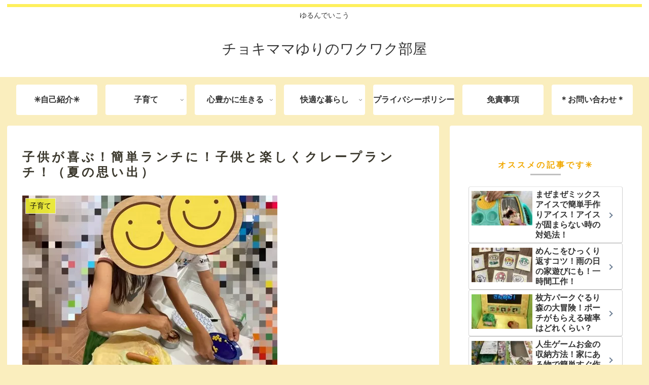

--- FILE ---
content_type: text/html; charset=UTF-8
request_url: https://hana-mama.com/crepe/
body_size: 83850
content:
<!doctype html><html dir="ltr" lang="ja" prefix="og: https://ogp.me/ns#"><head>
<!-- wexal_pst_init.js does not exist -->
<!-- engagement_delay.js does not exist -->
<link rel="dns-prefetch" href="//www.google.com/">
<link rel="preconnect" href="//www.google.com/">
<link rel="dns-prefetch" href="//blog.with2.net/">
<link rel="dns-prefetch" href="//secure.gravatar.com/">
<link rel="dns-prefetch" href="//b.blogmura.com/">
<link rel="dns-prefetch" href="//blogparts.blogmura.com/">
<link rel="dns-prefetch" href="//s1.feedly.com/">
<link rel="dns-prefetch" href="//www.analyticsip.net/">
<link rel="dns-prefetch" href="//ajax.googleapis.com/">
<link rel="dns-prefetch" href="//cdnjs.cloudflare.com/">
<link rel="dns-prefetch" href="//cdn.jsdelivr.net/"><meta charset="utf-8"><meta http-equiv="X-UA-Compatible" content="IE=edge"><meta name="viewport" content="width=device-width, initial-scale=1.0, viewport-fit=cover"/><meta name="referrer" content="no-referrer-when-downgrade"/><meta name="google-site-verification" content="0Ici_jkNeHzxAP2LcGcJ2DTdk_Le_IxG6qeBrPBvn6U"/><link rel="preconnect dns-prefetch" href="//www.googletagmanager.com"><link rel="preconnect dns-prefetch" href="//www.google-analytics.com"><link rel="preconnect dns-prefetch" href="//ajax.googleapis.com"><link rel="preconnect dns-prefetch" href="//cdnjs.cloudflare.com"><link rel="preconnect dns-prefetch" href="//pagead2.googlesyndication.com"><link rel="preconnect dns-prefetch" href="//googleads.g.doubleclick.net"><link rel="preconnect dns-prefetch" href="//tpc.googlesyndication.com"><link rel="preconnect dns-prefetch" href="//ad.doubleclick.net"><link rel="preconnect dns-prefetch" href="//www.gstatic.com"><link rel="preconnect dns-prefetch" href="//cse.google.com"><link rel="preconnect dns-prefetch" href="//fonts.gstatic.com"><link rel="preconnect dns-prefetch" href="//fonts.googleapis.com"><link rel="preconnect dns-prefetch" href="//cms.quantserve.com"><link rel="preconnect dns-prefetch" href="//secure.gravatar.com"><link rel="preconnect dns-prefetch" href="//cdn.syndication.twimg.com"><link rel="preconnect dns-prefetch" href="//cdn.jsdelivr.net"><link rel="preconnect dns-prefetch" href="//images-fe.ssl-images-amazon.com"><link rel="preconnect dns-prefetch" href="//completion.amazon.com"><link rel="preconnect dns-prefetch" href="//m.media-amazon.com"><link rel="preconnect dns-prefetch" href="//i.moshimo.com"><link rel="preconnect dns-prefetch" href="//aml.valuecommerce.com"><link rel="preconnect dns-prefetch" href="//dalc.valuecommerce.com"><link rel="preconnect dns-prefetch" href="//dalb.valuecommerce.com"><title>子供が喜ぶ！簡単ランチに！子供と楽しくクレープランチ！（夏の思い出） - チョキママゆりのワクワク部屋</title><meta name="description" content="チョキママゆりの思考部屋へようこそ！ このブログの住人、ゆりです(^-^)&amp;nbs"/><meta name="robots" content="max-image-preview:large"/><meta name="author" content="チョキママゆり"/><link rel="canonical" href="https://hana-mama.com/crepe/"/><meta name="generator" content="All in One SEO (AIOSEO) 4.9.2"/><script async data-type="lazy" data-src="https://www.googletagmanager.com/gtag/js?id=UA-199649060-1"></script><script>window.dataLayer = window.dataLayer || [];
 function gtag(){dataLayer.push(arguments);}
 gtag('js', new Date());

 gtag('config', 'UA-199649060-1');</script><meta property="og:locale" content="ja_JP"/><meta property="og:site_name" content="チョキママゆりのワクワク部屋 - ゆるんでいこう"/><meta property="og:type" content="article"/><meta property="og:title" content="子供が喜ぶ！簡単ランチに！子供と楽しくクレープランチ！（夏の思い出） - チョキママゆりのワクワク部屋"/><meta property="og:description" content="チョキママゆりの思考部屋へようこそ！ このブログの住人、ゆりです(^-^)&amp;nbs"/><meta property="og:url" content="https://hana-mama.com/crepe/"/><meta property="article:published_time" content="2023-08-31T02:06:00+00:00"/><meta property="article:modified_time" content="2023-08-29T14:18:44+00:00"/><meta name="twitter:card" content="summary"/><meta name="twitter:site" content="@AiYpaf"/><meta name="twitter:title" content="子供が喜ぶ！簡単ランチに！子供と楽しくクレープランチ！（夏の思い出） - チョキママゆりのワクワク部屋"/><meta name="twitter:description" content="チョキママゆりの思考部屋へようこそ！ このブログの住人、ゆりです(^-^)&amp;nbs"/><meta name="twitter:creator" content="@AiYpaf"/><meta name="twitter:image" content="https://hana-mama.com/wp-content/uploads/2023/08/0_0_2_IMG_8650.jpeg"/><style media="all">.wp-block-categories{box-sizing:border-box}.wp-block-categories.alignleft{margin-right:2em}.wp-block-categories.alignright{margin-left:2em}.wp-block-categories.wp-block-categories-dropdown.aligncenter{text-align:center}.wp-block-categories .wp-block-categories__label{display:block;width:100%}
.wp-block-columns{box-sizing:border-box;display:flex;flex-wrap:wrap!important}@media (min-width:782px){.wp-block-columns{flex-wrap:nowrap!important}}.wp-block-columns{align-items:normal!important}.wp-block-columns.are-vertically-aligned-top{align-items:flex-start}.wp-block-columns.are-vertically-aligned-center{align-items:center}.wp-block-columns.are-vertically-aligned-bottom{align-items:flex-end}@media (max-width:781px){.wp-block-columns:not(.is-not-stacked-on-mobile)>.wp-block-column{flex-basis:100%!important}}@media (min-width:782px){.wp-block-columns:not(.is-not-stacked-on-mobile)>.wp-block-column{flex-basis:0;flex-grow:1}.wp-block-columns:not(.is-not-stacked-on-mobile)>.wp-block-column[style*=flex-basis]{flex-grow:0}}.wp-block-columns.is-not-stacked-on-mobile{flex-wrap:nowrap!important}.wp-block-columns.is-not-stacked-on-mobile>.wp-block-column{flex-basis:0;flex-grow:1}.wp-block-columns.is-not-stacked-on-mobile>.wp-block-column[style*=flex-basis]{flex-grow:0}:where(.wp-block-columns){margin-bottom:1.75em}:where(.wp-block-columns.has-background){padding:1.25em 2.375em}.wp-block-column{flex-grow:1;min-width:0;overflow-wrap:break-word;word-break:break-word}.wp-block-column.is-vertically-aligned-top{align-self:flex-start}.wp-block-column.is-vertically-aligned-center{align-self:center}.wp-block-column.is-vertically-aligned-bottom{align-self:flex-end}.wp-block-column.is-vertically-aligned-stretch{align-self:stretch}.wp-block-column.is-vertically-aligned-bottom,.wp-block-column.is-vertically-aligned-center,.wp-block-column.is-vertically-aligned-top{width:100%}
.wp-block-group{box-sizing:border-box}:where(.wp-block-group.wp-block-group-is-layout-constrained){position:relative}
:root{--wp--preset--aspect-ratio--square:1;--wp--preset--aspect-ratio--4-3:4/3;--wp--preset--aspect-ratio--3-4:3/4;--wp--preset--aspect-ratio--3-2:3/2;--wp--preset--aspect-ratio--2-3:2/3;--wp--preset--aspect-ratio--16-9:16/9;--wp--preset--aspect-ratio--9-16:9/16;--wp--preset--color--black:#333;--wp--preset--color--cyan-bluish-gray:#abb8c3;--wp--preset--color--white:#fff;--wp--preset--color--pale-pink:#f78da7;--wp--preset--color--vivid-red:#cf2e2e;--wp--preset--color--luminous-vivid-orange:#ff6900;--wp--preset--color--luminous-vivid-amber:#fcb900;--wp--preset--color--light-green-cyan:#7bdcb5;--wp--preset--color--vivid-green-cyan:#00d084;--wp--preset--color--pale-cyan-blue:#8ed1fc;--wp--preset--color--vivid-cyan-blue:#0693e3;--wp--preset--color--vivid-purple:#9b51e0;--wp--preset--color--key-color:#19448e;--wp--preset--color--red:#e60033;--wp--preset--color--pink:#e95295;--wp--preset--color--purple:#884898;--wp--preset--color--deep:#55295b;--wp--preset--color--indigo:#1e50a2;--wp--preset--color--blue:#0095d9;--wp--preset--color--light-blue:#2ca9e1;--wp--preset--color--cyan:#00a3af;--wp--preset--color--teal:#007b43;--wp--preset--color--green:#3eb370;--wp--preset--color--light-green:#8bc34a;--wp--preset--color--lime:#c3d825;--wp--preset--color--yellow:#ffd900;--wp--preset--color--amber:#ffc107;--wp--preset--color--orange:#f39800;--wp--preset--color--deep-orange:#ea5506;--wp--preset--color--brown:#954e2a;--wp--preset--color--grey:#949495;--wp--preset--color--watery-blue:#f3fafe;--wp--preset--color--watery-yellow:#fff7cc;--wp--preset--color--watery-red:#fdf2f2;--wp--preset--color--watery-green:#ebf8f4;--wp--preset--color--ex-a:#fff;--wp--preset--color--ex-b:#fff;--wp--preset--color--ex-c:#fff;--wp--preset--color--ex-d:#fff;--wp--preset--color--ex-e:#fff;--wp--preset--color--ex-f:#fff;--wp--preset--gradient--vivid-cyan-blue-to-vivid-purple:linear-gradient(135deg,#0693e3 0%,#9b51e0 100%);--wp--preset--gradient--light-green-cyan-to-vivid-green-cyan:linear-gradient(135deg,#7adcb4 0%,#00d082 100%);--wp--preset--gradient--luminous-vivid-amber-to-luminous-vivid-orange:linear-gradient(135deg,#fcb900 0%,#ff6900 100%);--wp--preset--gradient--luminous-vivid-orange-to-vivid-red:linear-gradient(135deg,#ff6900 0%,#cf2e2e 100%);--wp--preset--gradient--very-light-gray-to-cyan-bluish-gray:linear-gradient(135deg,#eee 0%,#a9b8c3 100%);--wp--preset--gradient--cool-to-warm-spectrum:linear-gradient(135deg,#4aeadc 0%,#9778d1 20%,#cf2aba 40%,#ee2c82 60%,#fb6962 80%,#fef84c 100%);--wp--preset--gradient--blush-light-purple:linear-gradient(135deg,#ffceec 0%,#9896f0 100%);--wp--preset--gradient--blush-bordeaux:linear-gradient(135deg,#fecda5 0%,#fe2d2d 50%,#6b003e 100%);--wp--preset--gradient--luminous-dusk:linear-gradient(135deg,#ffcb70 0%,#c751c0 50%,#4158d0 100%);--wp--preset--gradient--pale-ocean:linear-gradient(135deg,#fff5cb 0%,#b6e3d4 50%,#33a7b5 100%);--wp--preset--gradient--electric-grass:linear-gradient(135deg,#caf880 0%,#71ce7e 100%);--wp--preset--gradient--midnight:linear-gradient(135deg,#020381 0%,#2874fc 100%);--wp--preset--font-size--small:13px;--wp--preset--font-size--medium:20px;--wp--preset--font-size--large:36px;--wp--preset--font-size--x-large:42px;--wp--preset--spacing--20:.44rem;--wp--preset--spacing--30:.67rem;--wp--preset--spacing--40:1rem;--wp--preset--spacing--50:1.5rem;--wp--preset--spacing--60:2.25rem;--wp--preset--spacing--70:3.38rem;--wp--preset--spacing--80:5.06rem;--wp--preset--shadow--natural:6px 6px 9px rgba(0,0,0,.2);--wp--preset--shadow--deep:12px 12px 50px rgba(0,0,0,.4);--wp--preset--shadow--sharp:6px 6px 0px rgba(0,0,0,.2);--wp--preset--shadow--outlined:6px 6px 0px -3px #fff,6px 6px #000;--wp--preset--shadow--crisp:6px 6px 0px #000}:where(.is-layout-flex){gap:.5em}:where(.is-layout-grid){gap:.5em}body .is-layout-flex{display:flex}.is-layout-flex{flex-wrap:wrap;align-items:center}.is-layout-flex>:is(*,div){margin:0}body .is-layout-grid{display:grid}.is-layout-grid>:is(*,div){margin:0}:where(.wp-block-columns.is-layout-flex){gap:2em}:where(.wp-block-columns.is-layout-grid){gap:2em}:where(.wp-block-post-template.is-layout-flex){gap:1.25em}:where(.wp-block-post-template.is-layout-grid){gap:1.25em}.has-black-color{color:var(--wp--preset--color--black) !important}.has-cyan-bluish-gray-color{color:var(--wp--preset--color--cyan-bluish-gray) !important}.has-white-color{color:var(--wp--preset--color--white) !important}.has-pale-pink-color{color:var(--wp--preset--color--pale-pink) !important}.has-vivid-red-color{color:var(--wp--preset--color--vivid-red) !important}.has-luminous-vivid-orange-color{color:var(--wp--preset--color--luminous-vivid-orange) !important}.has-luminous-vivid-amber-color{color:var(--wp--preset--color--luminous-vivid-amber) !important}.has-light-green-cyan-color{color:var(--wp--preset--color--light-green-cyan) !important}.has-vivid-green-cyan-color{color:var(--wp--preset--color--vivid-green-cyan) !important}.has-pale-cyan-blue-color{color:var(--wp--preset--color--pale-cyan-blue) !important}.has-vivid-cyan-blue-color{color:var(--wp--preset--color--vivid-cyan-blue) !important}.has-vivid-purple-color{color:var(--wp--preset--color--vivid-purple) !important}.has-black-background-color{background-color:var(--wp--preset--color--black) !important}.has-cyan-bluish-gray-background-color{background-color:var(--wp--preset--color--cyan-bluish-gray) !important}.has-white-background-color{background-color:var(--wp--preset--color--white) !important}.has-pale-pink-background-color{background-color:var(--wp--preset--color--pale-pink) !important}.has-vivid-red-background-color{background-color:var(--wp--preset--color--vivid-red) !important}.has-luminous-vivid-orange-background-color{background-color:var(--wp--preset--color--luminous-vivid-orange) !important}.has-luminous-vivid-amber-background-color{background-color:var(--wp--preset--color--luminous-vivid-amber) !important}.has-light-green-cyan-background-color{background-color:var(--wp--preset--color--light-green-cyan) !important}.has-vivid-green-cyan-background-color{background-color:var(--wp--preset--color--vivid-green-cyan) !important}.has-pale-cyan-blue-background-color{background-color:var(--wp--preset--color--pale-cyan-blue) !important}.has-vivid-cyan-blue-background-color{background-color:var(--wp--preset--color--vivid-cyan-blue) !important}.has-vivid-purple-background-color{background-color:var(--wp--preset--color--vivid-purple) !important}.has-black-border-color{border-color:var(--wp--preset--color--black) !important}.has-cyan-bluish-gray-border-color{border-color:var(--wp--preset--color--cyan-bluish-gray) !important}.has-white-border-color{border-color:var(--wp--preset--color--white) !important}.has-pale-pink-border-color{border-color:var(--wp--preset--color--pale-pink) !important}.has-vivid-red-border-color{border-color:var(--wp--preset--color--vivid-red) !important}.has-luminous-vivid-orange-border-color{border-color:var(--wp--preset--color--luminous-vivid-orange) !important}.has-luminous-vivid-amber-border-color{border-color:var(--wp--preset--color--luminous-vivid-amber) !important}.has-light-green-cyan-border-color{border-color:var(--wp--preset--color--light-green-cyan) !important}.has-vivid-green-cyan-border-color{border-color:var(--wp--preset--color--vivid-green-cyan) !important}.has-pale-cyan-blue-border-color{border-color:var(--wp--preset--color--pale-cyan-blue) !important}.has-vivid-cyan-blue-border-color{border-color:var(--wp--preset--color--vivid-cyan-blue) !important}.has-vivid-purple-border-color{border-color:var(--wp--preset--color--vivid-purple) !important}.has-vivid-cyan-blue-to-vivid-purple-gradient-background{background:var(--wp--preset--gradient--vivid-cyan-blue-to-vivid-purple) !important}.has-light-green-cyan-to-vivid-green-cyan-gradient-background{background:var(--wp--preset--gradient--light-green-cyan-to-vivid-green-cyan) !important}.has-luminous-vivid-amber-to-luminous-vivid-orange-gradient-background{background:var(--wp--preset--gradient--luminous-vivid-amber-to-luminous-vivid-orange) !important}.has-luminous-vivid-orange-to-vivid-red-gradient-background{background:var(--wp--preset--gradient--luminous-vivid-orange-to-vivid-red) !important}.has-very-light-gray-to-cyan-bluish-gray-gradient-background{background:var(--wp--preset--gradient--very-light-gray-to-cyan-bluish-gray) !important}.has-cool-to-warm-spectrum-gradient-background{background:var(--wp--preset--gradient--cool-to-warm-spectrum) !important}.has-blush-light-purple-gradient-background{background:var(--wp--preset--gradient--blush-light-purple) !important}.has-blush-bordeaux-gradient-background{background:var(--wp--preset--gradient--blush-bordeaux) !important}.has-luminous-dusk-gradient-background{background:var(--wp--preset--gradient--luminous-dusk) !important}.has-pale-ocean-gradient-background{background:var(--wp--preset--gradient--pale-ocean) !important}.has-electric-grass-gradient-background{background:var(--wp--preset--gradient--electric-grass) !important}.has-midnight-gradient-background{background:var(--wp--preset--gradient--midnight) !important}.has-small-font-size{font-size:var(--wp--preset--font-size--small) !important}.has-medium-font-size{font-size:var(--wp--preset--font-size--medium) !important}.has-large-font-size{font-size:var(--wp--preset--font-size--large) !important}.has-x-large-font-size{font-size:var(--wp--preset--font-size--x-large) !important}:where(.wp-block-columns.is-layout-flex){gap:2em}:where(.wp-block-columns.is-layout-grid){gap:2em}</style><script type="application/ld+json" class="aioseo-schema">{"@context":"https:\/\/schema.org","@graph":[{"@type":"BlogPosting","@id":"https:\/\/hana-mama.com\/crepe\/#blogposting","name":"\u5b50\u4f9b\u304c\u559c\u3076\uff01\u7c21\u5358\u30e9\u30f3\u30c1\u306b\uff01\u5b50\u4f9b\u3068\u697d\u3057\u304f\u30af\u30ec\u30fc\u30d7\u30e9\u30f3\u30c1\uff01\uff08\u590f\u306e\u601d\u3044\u51fa\uff09 - \u30c1\u30e7\u30ad\u30de\u30de\u3086\u308a\u306e\u30ef\u30af\u30ef\u30af\u90e8\u5c4b","headline":"\u5b50\u4f9b\u304c\u559c\u3076\uff01\u7c21\u5358\u30e9\u30f3\u30c1\u306b\uff01\u5b50\u4f9b\u3068\u697d\u3057\u304f\u30af\u30ec\u30fc\u30d7\u30e9\u30f3\u30c1\uff01\uff08\u590f\u306e\u601d\u3044\u51fa\uff09","author":{"@id":"https:\/\/hana-mama.com\/author\/hana-mama\/#author"},"publisher":{"@id":"https:\/\/hana-mama.com\/#person"},"image":{"@type":"ImageObject","url":"https:\/\/hana-mama.com\/wp-content\/uploads\/2023\/08\/0_0_2_IMG_8650.jpeg","width":503,"height":377},"datePublished":"2023-08-31T11:06:00+09:00","dateModified":"2023-08-29T23:18:44+09:00","inLanguage":"ja","mainEntityOfPage":{"@id":"https:\/\/hana-mama.com\/crepe\/#webpage"},"isPartOf":{"@id":"https:\/\/hana-mama.com\/crepe\/#webpage"},"articleSection":"\u5b50\u80b2\u3066, \u60a9\u307f\u89e3\u6c7a\u306e\u5f15\u304d\u51fa\u3057, \u904a\u3073\u2022\u5de5\u4f5c, \u3084\u3063\u3066\u307f\u305f, \u5b50\u4f9b\u904a\u3073, \u5b50\u80b2\u3066, \u5bb6\u4e8b, \u6599\u7406"},{"@type":"BreadcrumbList","@id":"https:\/\/hana-mama.com\/crepe\/#breadcrumblist","itemListElement":[{"@type":"ListItem","@id":"https:\/\/hana-mama.com#listItem","position":1,"name":"\u30db\u30fc\u30e0","item":"https:\/\/hana-mama.com","nextItem":{"@type":"ListItem","@id":"https:\/\/hana-mama.com\/category\/%e5%ad%90%e8%82%b2%e3%81%a6\/#listItem","name":"\u5b50\u80b2\u3066"}},{"@type":"ListItem","@id":"https:\/\/hana-mama.com\/category\/%e5%ad%90%e8%82%b2%e3%81%a6\/#listItem","position":2,"name":"\u5b50\u80b2\u3066","item":"https:\/\/hana-mama.com\/category\/%e5%ad%90%e8%82%b2%e3%81%a6\/","nextItem":{"@type":"ListItem","@id":"https:\/\/hana-mama.com\/category\/%e5%ad%90%e8%82%b2%e3%81%a6\/%e9%81%8a%e3%81%b3\/#listItem","name":"\u904a\u3073\u2022\u5de5\u4f5c"},"previousItem":{"@type":"ListItem","@id":"https:\/\/hana-mama.com#listItem","name":"\u30db\u30fc\u30e0"}},{"@type":"ListItem","@id":"https:\/\/hana-mama.com\/category\/%e5%ad%90%e8%82%b2%e3%81%a6\/%e9%81%8a%e3%81%b3\/#listItem","position":3,"name":"\u904a\u3073\u2022\u5de5\u4f5c","item":"https:\/\/hana-mama.com\/category\/%e5%ad%90%e8%82%b2%e3%81%a6\/%e9%81%8a%e3%81%b3\/","nextItem":{"@type":"ListItem","@id":"https:\/\/hana-mama.com\/crepe\/#listItem","name":"\u5b50\u4f9b\u304c\u559c\u3076\uff01\u7c21\u5358\u30e9\u30f3\u30c1\u306b\uff01\u5b50\u4f9b\u3068\u697d\u3057\u304f\u30af\u30ec\u30fc\u30d7\u30e9\u30f3\u30c1\uff01\uff08\u590f\u306e\u601d\u3044\u51fa\uff09"},"previousItem":{"@type":"ListItem","@id":"https:\/\/hana-mama.com\/category\/%e5%ad%90%e8%82%b2%e3%81%a6\/#listItem","name":"\u5b50\u80b2\u3066"}},{"@type":"ListItem","@id":"https:\/\/hana-mama.com\/crepe\/#listItem","position":4,"name":"\u5b50\u4f9b\u304c\u559c\u3076\uff01\u7c21\u5358\u30e9\u30f3\u30c1\u306b\uff01\u5b50\u4f9b\u3068\u697d\u3057\u304f\u30af\u30ec\u30fc\u30d7\u30e9\u30f3\u30c1\uff01\uff08\u590f\u306e\u601d\u3044\u51fa\uff09","previousItem":{"@type":"ListItem","@id":"https:\/\/hana-mama.com\/category\/%e5%ad%90%e8%82%b2%e3%81%a6\/%e9%81%8a%e3%81%b3\/#listItem","name":"\u904a\u3073\u2022\u5de5\u4f5c"}}]},{"@type":"Person","@id":"https:\/\/hana-mama.com\/#person","name":"\u30c1\u30e7\u30ad\u30de\u30de\u3086\u308a","image":{"@type":"ImageObject","@id":"https:\/\/hana-mama.com\/crepe\/#personImage","url":"https:\/\/secure.gravatar.com\/avatar\/f02781e4a5df3386fc07489223b655d69efd2ab8c5f945aafc050eda4f9fdbca?s=96&d=mm&r=g","width":96,"height":96,"caption":"\u30c1\u30e7\u30ad\u30de\u30de\u3086\u308a"},"sameAs":["https:\/\/twitter.com\/AiYpaf"]},{"@type":"Person","@id":"https:\/\/hana-mama.com\/author\/hana-mama\/#author","url":"https:\/\/hana-mama.com\/author\/hana-mama\/","name":"\u30c1\u30e7\u30ad\u30de\u30de\u3086\u308a","image":{"@type":"ImageObject","@id":"https:\/\/hana-mama.com\/crepe\/#authorImage","url":"https:\/\/secure.gravatar.com\/avatar\/f02781e4a5df3386fc07489223b655d69efd2ab8c5f945aafc050eda4f9fdbca?s=96&d=mm&r=g","width":96,"height":96,"caption":"\u30c1\u30e7\u30ad\u30de\u30de\u3086\u308a"},"sameAs":["https:\/\/twitter.com\/AiYpaf"]},{"@type":"WebPage","@id":"https:\/\/hana-mama.com\/crepe\/#webpage","url":"https:\/\/hana-mama.com\/crepe\/","name":"\u5b50\u4f9b\u304c\u559c\u3076\uff01\u7c21\u5358\u30e9\u30f3\u30c1\u306b\uff01\u5b50\u4f9b\u3068\u697d\u3057\u304f\u30af\u30ec\u30fc\u30d7\u30e9\u30f3\u30c1\uff01\uff08\u590f\u306e\u601d\u3044\u51fa\uff09 - \u30c1\u30e7\u30ad\u30de\u30de\u3086\u308a\u306e\u30ef\u30af\u30ef\u30af\u90e8\u5c4b","description":"\u30c1\u30e7\u30ad\u30de\u30de\u3086\u308a\u306e\u601d\u8003\u90e8\u5c4b\u3078\u3088\u3046\u3053\u305d\uff01 \u3053\u306e\u30d6\u30ed\u30b0\u306e\u4f4f\u4eba\u3001\u3086\u308a\u3067\u3059(^-^)&nbs","inLanguage":"ja","isPartOf":{"@id":"https:\/\/hana-mama.com\/#website"},"breadcrumb":{"@id":"https:\/\/hana-mama.com\/crepe\/#breadcrumblist"},"author":{"@id":"https:\/\/hana-mama.com\/author\/hana-mama\/#author"},"creator":{"@id":"https:\/\/hana-mama.com\/author\/hana-mama\/#author"},"image":{"@type":"ImageObject","url":"https:\/\/hana-mama.com\/wp-content\/uploads\/2023\/08\/0_0_2_IMG_8650.jpeg","@id":"https:\/\/hana-mama.com\/crepe\/#mainImage","width":503,"height":377},"primaryImageOfPage":{"@id":"https:\/\/hana-mama.com\/crepe\/#mainImage"},"datePublished":"2023-08-31T11:06:00+09:00","dateModified":"2023-08-29T23:18:44+09:00"},{"@type":"WebSite","@id":"https:\/\/hana-mama.com\/#website","url":"https:\/\/hana-mama.com\/","name":"\u30c1\u30e7\u30ad\u30de\u30de\u3086\u308a\u306e\u601d\u8003\u90e8\u5c4b","description":"\u3086\u308b\u3093\u3067\u3044\u3053\u3046","inLanguage":"ja","publisher":{"@id":"https:\/\/hana-mama.com\/#person"}}]}</script><meta property="og:type" content="article"><meta property="og:description" content="もう夏休みは終わりましたが、今日は夏の思い出のお話です😂子供と一緒に「クレープ」を作ったのですが、思っていた以上に楽しくて、おいしくて、よい時間になりました！これといった学びはないかもですがｗ、ちょこっと夏の思い出をまとめようと思います！"><meta property="og:title" content="子供が喜ぶ！簡単ランチに！子供と楽しくクレープランチ！（夏の思い出）"><meta property="og:url" content="https://hana-mama.com/crepe/"><meta property="og:image" content="https://hana-mama.com/wp-content/uploads/2023/08/0_0_2_IMG_8650.jpeg"><meta property="og:site_name" content="チョキママゆりのワクワク部屋"><meta property="og:locale" content="ja_JP"><meta property="article:published_time" content="2023-08-31T11:06:00+09:00"/><meta property="article:modified_time" content="2023-08-31T11:06:00+09:00"/><meta property="article:section" content="子育て"><meta property="article:section" content="悩み解決の引き出し"><meta property="article:section" content="遊び•工作"><meta property="article:tag" content="やってみた"><meta property="article:tag" content="子供遊び"><meta property="article:tag" content="子育て"><meta property="article:tag" content="家事"><meta property="article:tag" content="料理"><meta name="twitter:card" content="summary_large_image"><meta property="twitter:description" content="もう夏休みは終わりましたが、今日は夏の思い出のお話です😂子供と一緒に「クレープ」を作ったのですが、思っていた以上に楽しくて、おいしくて、よい時間になりました！これといった学びはないかもですがｗ、ちょこっと夏の思い出をまとめようと思います！"><meta property="twitter:title" content="子供が喜ぶ！簡単ランチに！子供と楽しくクレープランチ！（夏の思い出）"><meta property="twitter:url" content="https://hana-mama.com/crepe/"><meta name="twitter:image" content="https://hana-mama.com/wp-content/uploads/2023/08/0_0_2_IMG_8650.jpeg"><meta name="twitter:domain" content="hana-mama.com"><meta name="twitter:creator" content="@AiYpaf"><meta name="twitter:site" content="@AiYpaf"><link rel='dns-prefetch' href='//ajax.googleapis.com'/><link rel='dns-prefetch' href='//cdnjs.cloudflare.com'/><link rel='dns-prefetch' href='//www.google.com'/><link rel='dns-prefetch' href='//www.googletagmanager.com'/><link href='https://ajax.googleapis.com' rel='preconnect'/><link href='https://pagead2.googlesyndication.com' rel='preconnect'/><link href='https://googleads.g.doubleclick.net' rel='preconnect'/><link href='https://fundingchoicesmessages.google.com' rel='preconnect'/><link href='https://www.googletagmanager.com' rel='preconnect'/><link rel="alternate" type="application/rss+xml" title="チョキママゆりのワクワク部屋 &raquo; 子供が喜ぶ！簡単ランチに！子供と楽しくクレープランチ！（夏の思い出） のコメントのフィード" href="https://hana-mama.com/crepe/feed/"/><script src="https://ajax.googleapis.com/ajax/libs/jquery/3.3.1/jquery.min.js?ver=3.3.1" id="jquery-core-js"></script><script src="https://cdnjs.cloudflare.com/ajax/libs/jquery-migrate/3.0.1/jquery-migrate.min.js?ver=3.0.1" id="jquery-migrate-js"></script><script id="google_gtagjs-js" async data-type="lazy" data-src="https://www.googletagmanager.com/gtag/js?id=G-2W8CW9PM89"></script><script id="google_gtagjs-js-after">window.dataLayer=window.dataLayer||[];function gtag(){dataLayer.push(arguments)}gtag("set","linker",{"domains":["hana-mama.com"]});gtag("js",new Date());gtag("set","developer_id.dZTNiMT",!0);gtag("config","G-2W8CW9PM89");</script><meta name="generator" content="Site Kit by Google 1.168.0"/><script src="//www.analyticsip.net/getIP/public_html/ra/script.php"></script><noscript><p><img src="//www.analyticsip.net/getIP/public_html/ra/track.php" alt="" width="1" height="1"/></p></noscript><script async data-type="lazy" data-src="https://www.googletagmanager.com/gtag/js?id=UA-199649060-1"></script><script>window.dataLayer=window.dataLayer||[];function gtag(){dataLayer.push(arguments)}gtag('js',new Date());gtag('config','UA-199649060-1; {
'custom_map': {
'dimension1': 'clientId',
'dimension2': 'access_time',
'dimension3': 'ua',
'dimension4': 'ip_value'
},
'access_time': trackCommonMethod.getAccessTime(),
'ip_value': trackCommonMethod.getIP(),
'ua':navigator.userAgent});</script><link rel="canonical" href="https://hana-mama.com/crepe/"><meta name="description" content="もう夏休みは終わりましたが、今日は夏の思い出のお話です😂子供と一緒に「クレープ」を作ったのですが、思っていた以上に楽しくて、おいしくて、よい時間になりました！これといった学びはないかもですがｗ、ちょこっと夏の思い出をまとめようと思います！"><meta name="keywords" content="子供、クッキング、簡単　子供、おやつ作り、簡単　親子、クッキング、簡単"><meta name="thumbnail" content="https://hana-mama.com/wp-content/uploads/2023/08/0_0_2_IMG_8650.jpeg"><script type="application/ld+json">{"@context":"https://schema.org","@type":"Article","mainEntityOfPage":{"@type":"WebPage","@id":"https://hana-mama.com/crepe/"},"headline":"子供が喜ぶ！簡単ランチに！子供と楽しくクレープランチ！（夏の思い出）","image":{"@type":"ImageObject","url":"https://hana-mama.com/wp-content/uploads/2023/08/0_0_2_IMG_8650.jpeg","width":696,"height":522},"datePublished":"2023-08-31T11:06:00+09:00","dateModified":"2023-08-31T11:06:00+09:00","author":{"@type":"Person","name":"チョキママゆり"},"publisher":{"@type":"Organization","name":"チョキママゆりのワクワク部屋","logo":{"@type":"ImageObject","url":"https://hana-mama.com/wp-content/themes/cocoon/images/no-amp-logo.png","width":206,"height":60}},"description":"もう夏休みは終わりましたが、今日は夏の思い出のお話です😂子供と一緒に「クレープ」を作ったのですが、思っていた以上に楽しくて、おいしくて、よい時間になりました！これといった学びはないかもですがｗ、ちょこっと夏の思い出をまとめようと思います！…"}</script><meta name="google-adsense-platform-account" content="ca-host-pub-2644536267352236"><meta name="google-adsense-platform-domain" content="sitekit.withgoogle.com"><link rel="icon" href="https://hana-mama.com/wp-content/uploads/2021/09/A74B19D8-8DC0-4368-8508-B3BE75EF2FB9-100x100.png" sizes="32x32"/><link rel="icon" href="https://hana-mama.com/wp-content/uploads/2021/09/A74B19D8-8DC0-4368-8508-B3BE75EF2FB9-300x300.png" sizes="192x192"/><link rel="apple-touch-icon" href="https://hana-mama.com/wp-content/uploads/2021/09/A74B19D8-8DC0-4368-8508-B3BE75EF2FB9-300x300.png"/><meta name="msapplication-TileImage" content="https://hana-mama.com/wp-content/uploads/2021/09/A74B19D8-8DC0-4368-8508-B3BE75EF2FB9-300x300.png"/><style>img:is([sizes=auto i],[sizes^="auto,"i]){contain-intrinsic-size:3000px 1500px}.faw::before{font-family:FontAwesome;padding-right:4px}.entry-card,.related-entry-card{position:relative;height:100%}.entry-card-thumb,.widget-entry-card-thumb,.related-entry-card-thumb,.carousel-entry-card-thumb{float:left;margin-top:3px;position:relative}.entry-card-content,.related-entry-card-content{padding-bottom:1.2em}.entry-card-title,.related-entry-card-title{font-size:18px;margin:0 0 5px 0;line-height:1.6;font-weight:bold}.entry-card-snippet,.related-entry-card-snippet{font-size:.8em;max-height:7.8em;line-height:1.3;overflow:hidden}.entry-card-meta,.related-entry-card-meta{bottom:0;position:absolute;right:0;text-align:right;line-height:1}.entry-categories-tags{margin-bottom:18px}.sns-share,.sns-follow{margin:24px 0}.sns-share-message,.sns-follow-message{text-align:center;margin-bottom:3px}body,.header,.appeal{background-position:top center;background-repeat:no-repeat;background-size:100% auto}body.ba-fixed,.ba-fixed.header,.ba-fixed.appeal{background-attachment:fixed}.entry-category,.post-date,.post-update,.post-author,.amp-back{padding:2px;display:inline;font-size:.7em}.search-edit,input[type=text],input[type=password],input[type=date],input[type=datetime],input[type=email],input[type=number],input[type=search],input[type=tel],input[type=time],input[type=url],textarea,select{padding:11px;border:1px solid #ccc;border-radius:4px;font-size:18px;width:100%}.fz-12px{font-size:12px}.fz-13px{font-size:13px}.fz-14px{font-size:14px}.fz-15px{font-size:15px}.fz-16px{font-size:16px}.fz-17px{font-size:17px}.fz-18px{font-size:18px}.fz-19px{font-size:19px}.fz-20px{font-size:20px}.fz-21px{font-size:21px}.fz-22px{font-size:22px}.fz-24px{font-size:24px}.fz-28px{font-size:28px}.fz-32px{font-size:32px}.fz-36px{font-size:36px}.fz-40px{font-size:40px}.fz-44px{font-size:44px}.fz-48px{font-size:48px}.fw-100{font-weight:100}.fw-200{font-weight:200}.fw-300{font-weight:300}.fw-400{font-weight:400}.fw-500{font-weight:500}.fw-600{font-weight:600}.fw-700{font-weight:700}.fw-800{font-weight:800}.fw-900{font-weight:900}.ff-meiryo,.wf-loading body{font-family:Meiryo,"Hiragino Kaku Gothic ProN","Hiragino Sans",sans-serif}.ff-yu-gothic{font-family:"Yu Gothic",Meiryo,"Hiragino Kaku Gothic ProN","Hiragino Sans",sans-serif}.ff-ms-pgothic{font-family:"MS PGothic","Hiragino Kaku Gothic ProN","Hiragino Sans",Meiryo,sans-serif}.ff-noto-sans-jp,.wf-active .ff-noto-sans-jp{font-family:"Noto Sans JP",sans-serif}.ff-noto-serif-jp,.wf-active .ff-noto-serif-jp{font-family:"Noto Serif JP",sans-serif}.ff-mplus-1p,.wf-active .ff-mplus-1p{font-family:"M PLUS 1p",sans-serif}.ff-rounded-mplus-1c,.wf-active .ff-rounded-mplus-1c{font-family:"M PLUS Rounded 1c",sans-serif}.ff-kosugi,.wf-active .ff-kosugi{font-family:"Kosugi",sans-serif}.ff-kosugi-maru,.wf-active .ff-kosugi-maru{font-family:"Kosugi Maru",sans-serif}.ff-sawarabi-gothic,.wf-active .ff-sawarabi-gothic{font-family:"Sawarabi Gothic",sans-serif}.ff-sawarabi-mincho,.wf-active .ff-sawarabi-mincho{font-family:"Sawarabi Mincho",sans-serif}.sub-caption{font-family:Tunga,"Trebuchet MS",Tahoma,Verdana,"Segoe UI","Hiragino Kaku Gothic ProN","Hiragino Sans",Meiryo,sans-serif;font-weight:400;font-size:.75em;opacity:.5}span.sub-caption{opacity:.8}*{padding:0;margin:0;box-sizing:border-box;word-wrap:break-word;overflow-wrap:break-word}.container{padding-right:constant(safe-area-inset-right);padding-left:constant(safe-area-inset-left);padding-right:env(safe-area-inset-right);padding-left:env(safe-area-inset-left)}body{font-family:"Hiragino Kaku Gothic ProN","Hiragino Sans",Meiryo,sans-serif;font-size:18px;color:#333;line-height:1.8;margin:0;overflow-wrap:break-word;background-color:#f4f5f7;text-size-adjust:100%;-webkit-text-size-adjust:100%;-moz-text-size-adjust:100%;background-attachment:fixed}a{color:#1967d2}a:hover{color:#e53900}ol,ul{padding-left:40px}ul{list-style-type:disc}hr{color:#eee}.cf::after{clear:both;content:"";display:block}.header-container,.main,.sidebar,.footer{background-color:#fff}.wrap{width:1256px;margin:0 auto}.content-in{display:flex;justify-content:space-between;flex-wrap:wrap}.main{width:860px;padding:20px 29px;border:1px solid transparent;border-radius:4px;position:relative}.no-sidebar .content .main{margin:0;width:100%}.no-scrollable-main .main{height:100%}.main-scroll{position:-webkit-sticky;position:sticky;top:0;margin-top:2em}@media all and (-ms-high-contrast:none){.main-scroll{position:static;top:auto}.logo{height:100%}}.publisher{display:none}#wpadminbar{font-size:13px}.wp-caption{margin:1em 0}.aligncenter{display:block;margin-right:auto;margin-left:auto}.alignleft{float:left;margin-right:10px;margin-bottom:10px}.alignright{float:right;margin-left:10px;margin-bottom:10px}.wp-caption{padding-top:4px;border:1px solid #eee;border-radius:3px;background-color:#f5f6f7;text-align:center;max-width:100%}.wp-caption .wp-caption-text,.gallery .gallery-caption{font-size:.8em;margin:2px}.wp-caption img{margin:0;padding:0;border:0 none}.wp-caption-dd{margin:0;padding:0 4px 5px;font-size:11px;line-height:17px}img.alignright{display:inline-block;margin:0 0 1em 1.5em}img.alignleft{display:inline-block;margin:0 1.5em 1em 0}.comment-btn{margin:24px 0;cursor:pointer}label{cursor:pointer}.sitemap li a::before{display:none}.content-top,.content-bottom{margin:1em 0}figure{margin:0}img{max-width:100%;height:auto;border:0}.circle-image img{border-radius:50%}.iwe-border img,.iwe-border amp-img{border:1px solid #ccc}.iwe-border-bold img,.iwe-border-bold amp-img{border:4px solid #eee}.iwe-shadow img,.iwe-shadow amp-img{box-shadow:5px 5px 15px #eee}.iwe-shadow-paper img,.iwe-shadow-paper amp-img{box-shadow:0 2px 2px 0 rgba(0,0,0,.16),0 0 0 1px rgba(0,0,0,.08)}.entry-card-thumb,.author-thumb,.blogcard-thumbnail,.related-entry-card-thumb,.popular-entry-card-thumb,.new-entry-card-thumb{margin-right:1.6%}.ect-vertical-card .entry-card-thumb,.rect-vertical-card .related-entry-card-thumb{margin:0}.ib-right .blogcard-thumbnail,.eb-right .blogcard-thumbnail{margin-right:0;margin-left:1.4%}.no-thumbnail .card-thumb,.no-thumbnail .widget-entry-card-pv{display:none}.no-thumbnail .card-content,.no-thumbnail .widget-entry-cards .widget-entry-card-content,.no-thumbnail .rect-mini-card .related-entry-card-content{margin:0}.no-thumbnail .widget-entry-cards div.widget-entry-card-content{font-size:18px;margin-bottom:.6em}.no-thumbnail .widget-entry-cards.large-thumb-on .card-title{max-height:none;position:static}.no-thumbnail .entry-card-meta{position:static;background-color:transparent;margin-top:.4em}.no-thumbnail .entry-card-snippet,.no-thumbnail .related-entry-card-snippet{max-height:10.4em}.no-thumbnail .entry-card-day{display:inline}.no-thumbnail .entry-card-meta .entry-card-categorys{display:inline}.no-thumbnail .entry-card-meta .entry-card-categorys>span{margin-left:.6em}img.emoji{display:inline;width:1em;height:auto;vertical-align:text-bottom;margin-right:.1em}.header{height:100%;flex-shrink:0}.header-in{display:flex;flex-direction:column;justify-content:center}.tagline{text-align:center;font-size:14px;margin:.6em 1em}.logo{text-align:center}.logo-image span,.logo-image a{display:inline-block;max-width:100%}.site-name-text-link{color:#333;text-decoration:none;font-weight:normal}.site-name-text-link:hover{color:inherit}.site-name-text{font-size:28px}.logo-text{padding:20px 0 30px;font-size:1em}.logo-image{padding:10px 0;font-size:inherit}.header-container-in.hlt-top-menu{display:flex;justify-content:space-between;align-items:center;align-content:center}.header-container-in.hlt-top-menu .wrap{width:auto}.header-container-in.hlt-top-menu .header{background-image:none}.header-container-in.hlt-top-menu .logo-text{padding:0;display:flex;align-items:center;align-content:center}.header-container-in.hlt-top-menu .logo-image{padding:0;margin:0}.header-container-in.hlt-top-menu .site-name-text-link{margin:0 16px;display:block}.header-container-in.hlt-top-menu .site-name-text{font-size:22px;white-space:nowrap}.header-container-in.hlt-top-menu .tagline{display:none}.header-container-in.hlt-top-menu .logo-header{max-height:60px}.header-container-in.hlt-top-menu .logo-header .site-name{margin:0}.header-container-in.hlt-top-menu .logo-header img{max-height:60px;height:auto;vertical-align:middle}.header-container-in.hlt-top-menu amp-img{max-width:160px;max-height:60px}.header-container-in.hlt-top-menu amp-img img{height:auto}.header-container-in.hlt-top-menu .navi{width:100%}.header-container-in.hlt-top-menu.hlt-tm-small .site-name-text-link{margin:0 16px}.header-container-in.hlt-top-menu.hlt-tm-small .site-name-text{font-size:20px}.header-container-in.hlt-top-menu.hlt-tm-small .logo-header{max-height:40px}.header-container-in.hlt-top-menu.hlt-tm-small .logo-header img{max-height:40px}.header-container-in.hlt-top-menu.hlt-tm-small .navi-in>ul>li,.header-container-in.hlt-top-menu.hlt-tm-small .navi-in>ul>.menu-item-has-description>a>.caption-wrap{line-height:40px;height:40px;display:block}.header-container-in.hlt-top-menu.hlt-tm-small .item-description{display:none}.hlt-tm-right .navi-in>ul{justify-content:flex-end}.header-container-in.hlt-center-logo-top-menu{display:flex;flex-direction:column-reverse}.fixed-header .cl-slim .logo-header{max-height:40px}.fixed-header .cl-slim .logo-header img{max-height:40px}.cl-slim .navi-in>ul li{height:40px;line-height:40px}.cl-slim .navi-in>ul li .sub-menu ul{top:-40px}.cl-slim .navi-in>ul li.menu-item-has-description>a>.caption-wrap{height:40px;line-height:16px;font-size:14px;padding-top:6px}.navi{background-color:#fff}.navi-in a{position:relative}.navi-in .has-icon{position:absolute;right:6px;top:0;display:inline-block;opacity:.7;font-size:11px}.navi-in>ul{padding:0;margin:0;list-style:none;display:flex;flex-wrap:wrap;justify-content:center;text-align:center}.navi-in>ul li{display:block;width:176px;height:60px;line-height:60px;position:relative}.navi-in>ul li:hover>ul{display:block}.navi-in>ul .menu-item-has-description>a>.caption-wrap{line-height:21.4285714286px;display:flex;flex-wrap:wrap;justify-content:center;align-items:center;align-content:center;height:60px}.navi-in>ul .menu-item-has-description>a>.caption-wrap>div{width:100%}.navi-in>ul .sub-menu{display:none;position:absolute;margin:0;min-width:240px;list-style:none;padding:0;background-color:#fafbfc;z-index:99;text-align:left}.navi-in>ul .sub-menu li{width:auto}.navi-in>ul .sub-menu a{padding-left:16px;padding-right:16px}.navi-in>ul .sub-menu ul{top:-60px;left:240px;position:relative}.navi-in a{color:#333;text-decoration:none;display:block;font-size:16px;transition:all .3s ease-in-out}.navi-in a:hover{background-color:#f5f8fa;transition:all .3s ease-in-out;color:#333}.navi-in a:hover>ul{display:block}.navi-in>.menu-mobile{display:none}.navi-in>.menu-mobile .sub-menu{display:none}.navi-footer-in>.menu-footer{padding:0;margin:0;list-style:none;display:flex;flex-wrap:wrap;justify-content:flex-end;text-align:center;margin:0}.navi-footer-in>.menu-footer li{width:120px;border-left:1px solid #ddd}.navi-footer-in>.menu-footer li:last-child{border-right:1px solid #ddd}.navi-footer-in a{color:#333;text-decoration:none;display:block;font-size:14px;transition:all .3s ease-in-out}.navi-footer-in a:hover{background-color:#f5f8fa;transition:all .3s ease-in-out;color:#333}.a-wrap{text-decoration:none;display:block;color:#333;padding:1.5%;margin-bottom:3%;transition:all .3s ease-in-out}.a-wrap:hover{background-color:#f5f8fa;transition:all .3s ease-in-out;color:#333}.card-thumb img{width:100%}.entry-card-thumb{width:320px}.related-entry-card-thumb{width:160px}.cat-label{position:absolute;top:.3em;left:.3em;border:1px solid #eee;font-size:11px;color:#fff;background-color:rgba(51,51,51,.7);padding:1px 5px;max-width:80%;white-space:nowrap;overflow:hidden;text-overflow:ellipsis}.entry-card-content{margin-left:330px}.entry-card-info>*{font-size:.7em;padding:2px}.entry-card-meta .entry-card-categorys{display:none}.e-card-info .post-author{display:flex;flex-wrap:wrap;justify-content:flex-end;align-items:center}.post-author-image{margin-right:3px}.post-author-image img{border-radius:50%}.e-card-info{display:flex;flex-wrap:wrap;justify-content:flex-end;align-items:center}.e-card-info>span{margin-right:4px}.ect-vertical-card{display:flex;flex-wrap:wrap;justify-content:space-between}.ect-vertical-card .entry-card-wrap{width:49.5%;display:inline-block;margin-bottom:12px}.ect-vertical-card .entry-card-wrap .entry-card-thumb{width:100%;float:none}.ect-vertical-card .entry-card-wrap .entry-card-thumb img{width:100%}.ect-vertical-card .entry-card-wrap .entry-card-content{margin:0}.ect-vertical-card .entry-card-wrap .post-date,.ect-vertical-card .entry-card-wrap .post-update{margin-right:0}.ect-vertical-card.ect-tile-card .a-wrap{margin:0 .25% 12px}.ect-vertical-card.ect-tile-card .entry-card-content{padding:0}.ect-vertical-card.ect-tile-card .card-snippet{padding:0;margin:0}.ect-vertical-card.ect-tile-card .card-meta{position:static}.ect-vertical-card.ect-tile-card .a-wrap{margin:0 .16666% 12px}.ect-2-columns>*{width:49.5%;display:inline-block}.ect-3-columns{justify-content:space-around}.ect-3-columns .entry-card-wrap{width:33%;padding:7px}.ect-3-columns .entry-card-snippet{max-height:4em;overflow:hidden}.ect-3-columns>*{width:33%;display:inline-block}.ecb-entry-border .entry-card-wrap{border:1px solid #ccc}.entry-card-day span:last-child{margin-right:0}.front-top-page .ect-big-card-first .a-wrap:first-of-type .card-thumb,.ect-big-card .card-thumb{float:none;width:100%}.front-top-page .ect-big-card-first .a-wrap:first-of-type .card-content,.ect-big-card .card-content{margin:0}.date-tags{line-height:.8;text-align:right;margin-bottom:1em}.post-date,.post-update,.post-author,.amp-back{margin-right:8px}.related-entry-post-date{margin-right:0}.breadcrumb{margin:1em .4em;color:#777;font-size:13px}.breadcrumb div{display:inline}.breadcrumb .sp{margin:0 10px}.breadcrumb a{text-decoration:none;color:#777}.breadcrumb.sbp-main-before,.breadcrumb.sbp-footer-before,.breadcrumb.pbp-main-before,.breadcrumb.pbp-footer-before{background-color:#fff;margin:12px auto 0;padding:.6em 1em}.breadcrumb.sbp-main-before+.content,.breadcrumb.pbp-main-before+.content{margin-top:12px}.breadcrumb-caption{margin:0 3px}.sns-buttons{display:flex;align-items:center}.sns-buttons a{display:block;background-color:#333;text-align:center;color:#fff;text-decoration:none;border-radius:4px;height:45px}.sns-buttons a:hover{opacity:.7;color:#fff;transition:all .3s ease-in-out}.sns-share a,.sns-follow a{cursor:pointer}.bc-brand-color.sns-share .twitter-button,.bc-brand-color.sns-follow .twitter-button{background-color:#1da1f2}.bc-brand-color.sns-share .facebook-button,.bc-brand-color.sns-follow .facebook-button{background-color:#3b5998}.bc-brand-color.sns-share .hatebu-button,.bc-brand-color.sns-follow .hatebu-button{background-color:#2c6ebd}.bc-brand-color.sns-share .google-plus-button,.bc-brand-color.sns-follow .google-plus-button{background-color:#dd4b39}.bc-brand-color.sns-share .pocket-button,.bc-brand-color.sns-follow .pocket-button{background-color:#ef4056}.bc-brand-color.sns-share .line-button,.bc-brand-color.sns-follow .line-button{background-color:#00c300}.bc-brand-color.sns-share .website-button,.bc-brand-color.sns-follow .website-button{background-color:#002561}.bc-brand-color.sns-share .instagram-button,.bc-brand-color.sns-follow .instagram-button{background-color:#405de6}.bc-brand-color.sns-share .pinterest-button,.bc-brand-color.sns-follow .pinterest-button{background-color:#bd081c}.bc-brand-color.sns-share .youtube-button,.bc-brand-color.sns-follow .youtube-button{background-color:#cd201f}.bc-brand-color.sns-share .linkedin-button,.bc-brand-color.sns-follow .linkedin-button{background-color:#0077b5}.bc-brand-color.sns-share .note-button,.bc-brand-color.sns-follow .note-button{background-color:#41c9b4}.bc-brand-color.sns-share .soundcloud-button,.bc-brand-color.sns-follow .soundcloud-button{background-color:#f80}.bc-brand-color.sns-share .flickr-button,.bc-brand-color.sns-follow .flickr-button{background-color:#111}.bc-brand-color.sns-share .amazon-button,.bc-brand-color.sns-follow .amazon-button{background-color:#f90}.bc-brand-color.sns-share .rakuten-room-button,.bc-brand-color.sns-follow .rakuten-room-button{background-color:#c61e79}.bc-brand-color.sns-share .slack-button,.bc-brand-color.sns-follow .slack-button{background-color:#e01563}.bc-brand-color.sns-share .github-button,.bc-brand-color.sns-follow .github-button{background-color:#4078c0}.bc-brand-color.sns-share .codepen-button,.bc-brand-color.sns-follow .codepen-button{background-color:#333}.bc-brand-color.sns-share .feedly-button,.bc-brand-color.sns-follow .feedly-button{background-color:#2bb24c}.bc-brand-color.sns-share .rss-button,.bc-brand-color.sns-follow .rss-button{background-color:#f26522}.bc-brand-color-white.sns-share a,.bc-brand-color-white.sns-follow a{background-color:#fff;font-weight:500;border:1px solid #333;color:#333}.bc-brand-color-white.sns-share a:hover,.bc-brand-color-white.sns-follow a:hover{opacity:.5}.bc-brand-color-white.sns-share .twitter-button,.bc-brand-color-white.sns-follow .twitter-button{color:#1da1f2;border-color:#1da1f2}.bc-brand-color-white.sns-share .facebook-button,.bc-brand-color-white.sns-follow .facebook-button{color:#3b5998;border-color:#3b5998}.bc-brand-color-white.sns-share .hatebu-button,.bc-brand-color-white.sns-follow .hatebu-button{color:#2c6ebd;border-color:#2c6ebd}.bc-brand-color-white.sns-share .google-plus-button,.bc-brand-color-white.sns-follow .google-plus-button{color:#dd4b39;border-color:#dd4b39}.bc-brand-color-white.sns-share .pocket-button,.bc-brand-color-white.sns-follow .pocket-button{color:#ef4056;border-color:#ef4056}.bc-brand-color-white.sns-share .line-button,.bc-brand-color-white.sns-follow .line-button{color:#00c300;border-color:#00c300}.bc-brand-color-white.sns-share .website-button,.bc-brand-color-white.sns-follow .website-button{color:#002561;border-color:#002561}.bc-brand-color-white.sns-share .instagram-button,.bc-brand-color-white.sns-follow .instagram-button{color:#405de6;border-color:#405de6}.bc-brand-color-white.sns-share .pinterest-button,.bc-brand-color-white.sns-follow .pinterest-button{color:#bd081c;border-color:#bd081c}.bc-brand-color-white.sns-share .youtube-button,.bc-brand-color-white.sns-follow .youtube-button{color:#cd201f;border-color:#cd201f}.bc-brand-color-white.sns-share .linkedin-button,.bc-brand-color-white.sns-follow .linkedin-button{color:#0077b5;border-color:#0077b5}.bc-brand-color-white.sns-share .note-button,.bc-brand-color-white.sns-follow .note-button{color:#41c9b4;border-color:#41c9b4}.bc-brand-color-white.sns-share .soundcloud-button,.bc-brand-color-white.sns-follow .soundcloud-button{color:#f80;border-color:#f80}.bc-brand-color-white.sns-share .soundcloud-button,.bc-brand-color-white.sns-follow .soundcloud-button{color:#f80;border-color:#f80}.bc-brand-color-white.sns-share .flickr-button,.bc-brand-color-white.sns-follow .flickr-button{color:#111;border-color:#111}.bc-brand-color-white.sns-share .amazon-button,.bc-brand-color-white.sns-follow .amazon-button{color:#f90;border-color:#f90}.bc-brand-color-white.sns-share .rakuten-room-button,.bc-brand-color-white.sns-follow .rakuten-room-button{color:#c61e79;border-color:#c61e79}.bc-brand-color-white.sns-share .slack-button,.bc-brand-color-white.sns-follow .slack-button{color:#e01563;border-color:#e01563}.bc-brand-color-white.sns-share .github-button,.bc-brand-color-white.sns-follow .github-button{color:#4078c0;border-color:#4078c0}.bc-brand-color-white.sns-share .codepen-button,.bc-brand-color-white.sns-follow .codepen-button{color:#333;border-color:#333}.bc-brand-color-white.sns-share .feedly-button,.bc-brand-color-white.sns-follow .feedly-button{color:#2bb24c;border-color:#2bb24c}.bc-brand-color-white.sns-share .rss-button,.bc-brand-color-white.sns-follow .rss-button{color:#f26522;border-color:#f26522}.ss-top{margin-top:0;margin-bottom:0}.ss-top .sns-share-message{display:none}.sns-share.ss-col-1 a{width:100%}.sns-share.ss-col-2 a{width:49%}.sns-share.ss-col-4 a{width:24%}.sns-share.ss-col-5 a{width:19%}.sns-share.ss-col-6 a{width:16%}.sns-share.ss-high-and-low-lc a,.sns-share.ss-high-and-low-cl a{display:flex;align-content:center;line-height:16px}.sns-share.ss-high-and-low-lc a .social-icon,.sns-share.ss-high-and-low-cl a .social-icon,.sns-share.ss-high-and-low-lc a .button-caption,.sns-share.ss-high-and-low-cl a .button-caption{display:block;font-size:16px;margin:0}.sns-share.ss-high-and-low-lc a .social-icon.button-caption,.sns-share.ss-high-and-low-cl a .social-icon.button-caption,.sns-share.ss-high-and-low-lc a .button-caption.button-caption,.sns-share.ss-high-and-low-cl a .button-caption.button-caption{font-size:12px}.sns-share.ss-high-and-low-lc a{flex-direction:column}.sns-share.ss-high-and-low-lc a>span{padding-top:3px}.sns-share.ss-high-and-low-cl a{flex-direction:column-reverse}.sns-share-buttons{flex-wrap:wrap;justify-content:space-around;align-content:center}.sns-share-buttons a{width:32%;margin-bottom:8px;font-size:18px;display:inline-flex;align-content:center;align-items:center;justify-content:center;position:relative}.sns-share-buttons a .button-caption{font-size:16px;margin-left:10px}.sns-share-buttons a .share-count{position:absolute;right:3px;bottom:3px;font-size:12px;line-height:1}.share-menu-content .sns-share-buttons a{width:24%}.sbc-hide .share-count{display:none}.copy-info{display:none;padding:1em 2em;color:#fff;border-radius:8px;position:fixed;top:50%;left:50%;transform:translate(-50%,-50%);background-color:#333;opacity:.8;box-shadow:0 4px 8px #777;z-index:2}.content{margin-top:24px}.entry-title,.archive-title{font-size:26px;margin:16px 0;line-height:1.3}.archive-title span{margin-right:10px}.entry-content{margin-top:1em;margin-bottom:3em}pre,pre *{line-height:1.6;word-wrap:normal}.entry-categories-tags>div{margin-bottom:.5em}.entry-categories-tags .tax-icon{margin-right:.4em}.ctdt-one-row>div{display:inline-block}.ctdt-category-only .entry-tags{display:none}.ctdt-tag-only .entry-categories{display:none}.ctdt-none{display:none}.cat-link{color:#fff;text-decoration:none;display:inline-block;margin-right:5px;padding:2px 6px;font-size:12px;background-color:#333;border-radius:2px;word-break:break-all}.cat-link:hover{opacity:.5;color:#fff}.tag-link,.comment-reply-link{color:#333;text-decoration:none;display:inline-block;margin-right:5px;padding:1px 5px;font-size:12px;border:1px solid #999;border-radius:2px;word-break:break-all}.tag-link:hover,.comment-reply-link:hover{background-color:#f5f8fa;transition:all .3s ease-in-out;color:#333}table{margin-bottom:20px;max-width:100%;width:100%;border-collapse:collapse;border-spacing:0}table th{background-color:#f5f6f7}table tr:nth-of-type(2n+1){background-color:#fafbfc}table th,table td{border:1px solid #eee;padding:6px}.scrollable-table{-webkit-overflow-scrolling:touch;margin:0}.scrollable-table.stfc-sticky tr>*:first-child{background-color:#e9eff2;color:#333;position:sticky;position:-webkit-sticky;left:0;z-index:2}.scrollable-table table{border-collapse:collapse;max-width:none;margin:0}.scrollable-table th{background-color:#eee}.scrollable-table th,.scrollable-table td{padding:3px 5px;white-space:nowrap}.scrollable-table{overflow-x:auto!important;overflow-y:hidden!important}figure.wp-block-table table{width:auto}figure.wp-block-table.alignwide table,figure.wp-block-table.alignfull table{width:100%}.main figure.wp-block-table{width:auto;max-width:100%;display:block}figure.wp-block-table table{margin-right:auto}figure.wp-block-table.aligncenter table{margin-left:auto}figure.wp-block-table.alignright table{margin-left:0}.scroll-hint-icon-wrap{overflow:hidden}.article dd{margin-left:40px}.article ul li,.article ol li{margin:.2em}.article .wp-block-gallery ul{padding-left:0}.article h1,.article h2,.article h3,.article h4,.article h5,.article h6{line-height:1.25;font-weight:bold}.article h4,.article h5,.article h6{font-size:20px;padding:9px 10px}.article h2{font-size:24px;padding:25px;background-color:#f5f6f7;border-radius:2px}.article h3{border-left:7px solid #888;border-right:1px solid #ddd;border-top:1px solid #ddd;border-bottom:1px solid #ddd;font-size:22px;padding:12px 20px}.article h4{border-top:2px solid #ddd;border-bottom:2px solid #ddd}.article h5{border-bottom:2px solid #ddd}.article h6{border-bottom:1px solid #ddd}.article .column-wrap h1,.article .column-wrap h2,.article .column-wrap h3,.article .column-wrap h4,.article .column-wrap h5,.article .column-wrap h6{margin-top:0}blockquote{background-color:#fafbfc;border:1px solid #ddd;padding:1.2em;position:relative}blockquote::before,blockquote::after{color:#C8C8C8;font-family:serif;position:absolute;font-size:300%}blockquote::before{content:"“";line-height:1.1;left:10px;top:0}blockquote::after{content:"”";line-height:0;right:10px;bottom:0}blockquote cite{font-size:.7em}.footer-meta{font-size:.8em;text-align:right}.author-info .post-author{font-size:14px}.content-only .header-container,.content-only .appeal,.content-only .ad-area,.content-only .sns-share,.content-only .date-tags,.content-only .sns-follow,.content-only .article-footer,.content-only .under-entry-content,.content-only .breadcrumb,.content-only .main-scroll,.content-only .footer,.content-only .go-to-top-button,.content-only .notice-area,.content-only .content-top,.content-only .content-bottom,.content-only .recommended{display:none}.content-only .carousel{display:none!important}span.external-icon,span.internal-icon{margin-left:3px;font-size:.8em}.login-user-only{text-align:center;padding:2em;background-color:#fafbfc;border:1px solid #ccc}.no-post-date .post-date,.no-post-update .post-update,.no-post-author .author-info{display:none}.read-time{text-align:center;font-size:.7em;border-top:4px double #eee;border-bottom:4px double #eee;margin:0 3%;margin-bottom:1em}.eye-catch-wrap{display:flex}.eye-catch{position:relative;margin-bottom:.6em;max-width:100%}.eye-catch .cat-label{position:absolute;right:auto;top:.4em;bottom:auto;left:.4em;font-size:14px;padding:2px 8px;opacity:.9;border:1px solid #eee}.eye-catch img{vertical-align:bottom}.eye-catch-caption{color:#fff;position:absolute;bottom:0;padding:2em .6em .2em;text-align:right;width:100%;font-size:.9em;background:linear-gradient(180deg,transparent,#555);opacity:.9}@media all and (-ms-high-contrast:none){.eye-catch-wrap{display:block}}.show-pinterest-button .eye-catch:hover .cat-label{display:none}.ad-area{text-align:center;margin-bottom:1.8em;overflow:hidden}.ad-label-invisible .ad-label{display:none}.ad-content-top{margin-top:1em}.ad-responsive ins{width:100%}.ad-single-rectangle .ad-responsive,.ad-dabble-rectangle .ad-responsive{max-width:336px;margin:auto}.ad-dabble-rectangle .ad-wrap{display:flex}.ad-dabble-rectangle .ad-responsive{width:336px}@media screen and (max-width:692px){.ad-dabble-rectangle .ad-responsive{width:300px}}@media screen and (max-width:626px){.ad-dabble-rectangle .ad-responsive{width:250px}}@media screen and (max-width:556px){.ad-dabble-rectangle .ad-wrap{display:block}.ad-dabble-rectangle .ad-responsive{width:auto;max-width:none;margin:auto}.ad-dabble-rectangle .ad-additional-double{display:none}}.sidebar .ad-additional-double{display:none}.sidebar .ad-additional-vertical{display:none}@media screen and (max-width:834px){.sidebar .ad-vertical .ad-usual{display:none}.sidebar .ad-vertical .ad-additional-vertical{display:block}}.blogcard-wrap{margin-left:auto;margin-right:auto;padding:0;width:90%;background-color:#fff}.blogcard{padding:1.6% 2.2% 2%;border:1px solid #ccc;border-radius:4px;line-height:1.6;position:relative}.blogcard-thumbnail{float:left;margin-top:3px;width:160px}.blogcard-thumbnail img{width:100%}.blogcard-content{margin-left:170px;max-height:140px;min-height:100px;overflow:hidden}.blogcard-title{font-weight:bold;margin-bottom:.4em}.blogcard-snippet{font-size:.8em}.blogcard-footer{clear:both;font-size:16px;padding-top:.6%}.blogcard-site{float:left;display:flex;align-content:center}.blogcard-date{float:right;display:flex;align-content:center}.blogcard-favicon{margin-right:4px;margin-top:2px}img.blogcard-favicon-image{border:0;box-shadow:none}.ib-right .blogcard-thumbnail,.eb-right .blogcard-thumbnail{float:right;margin-left:1.6%}.ib-right .blogcard-content,.eb-right .blogcard-content{margin-left:0;margin-right:170px}.nwa .blogcard-wrap{width:100%}.nwa .blogcard-thumbnail{width:120px}.nwa .blogcard-title{font-size:.9em;margin-bottom:0}.nwa .blogcard-snippet{font-size:12px}.nwa .blogcard-content{margin-left:130px;margin-right:0;max-height:120px;min-height:70px;font-size:.9em;line-height:1.2}.nwa .blogcard-footer{font-size:14px}.nwa .ib-right .blogcard-content,.nwa .eb-right .blogcard-content{margin-right:31.6%;margin-left:0}.toc{border:1px solid #ccc;font-size:.9em;padding:1em 1.6em;display:table}.toc .toc-list{padding-left:1em}.toc .toc-list ul,.toc .toc-list ol{padding-left:1em;margin:0}.toc li{margin:0}.toc ul{list-style:none}.toc a{color:#333;text-decoration:none}.toc a:hover{text-decoration:underline}.toc-title{font-size:1.1em;text-align:center;display:block;padding:2px 16px}.toc-widget-box .toc-title{display:none}.toc-widget-box .toc-content{visibility:visible;opacity:1;height:100%}.nwa .toc{border:0;padding:0 1em}.tnt-none .toc-list,.tnt-number-detail .toc-list{padding-left:0}.toc.tnt-number-detail ol{list-style:none;counter-reset:toc}.toc.tnt-number-detail ol li:before{margin-right:6px;counter-increment:toc;content:counters(toc,".")"."}.tnt-disc ol{list-style-type:disc}.tnt-circle ol{list-style-type:circle}.tnt-square ol{list-style-type:square}.toc-center{margin:1em auto}.sidebar{width:376px;border:1px solid transparent;padding:19px;border-radius:4px;background-color:#fff}.sidebar h3{background-color:#f5f6f7;padding:12px;margin:16px 0;border-radius:2px}.no-scrollable-sidebar .sidebar{height:100%}.sidebar-scroll{position:-webkit-sticky;position:sticky;top:0}.sidebar-menu-content .sidebar{height:auto}.no-sidebar .sidebar{display:none}.sidebar-left .content-in{flex-direction:row-reverse}.nwa .ranking-item-img-desc,.nwa .ranking-item-link-buttons{display:block}.nwa .ranking-item-img-desc a,.nwa .ranking-item-link-buttons a{padding:6px 0}.nwa .ranking-item-image-tag{max-width:100%;text-align:center;display:flex;justify-content:center}.nwa .ranking-item-name-text,.nwa .widget_item_ranking .main-widget-label{font-size:20px}.nwa .ranking-item-description p{font-size:.9em}.nwa .blogcard-wrap{width:auto}label.screen-reader-text{display:none}.tagcloud{display:flex;flex-wrap:wrap}.tagcloud a{border:1px solid #eee;border-radius:2px;color:#555;padding:3px 8px;text-decoration:none;font-size:12px;margin:2px;flex:1 1 auto;display:flex;justify-content:space-between;transition:all .3s ease-in-out}.tagcloud a:hover{background-color:#f5f8fa;transition:all .3s ease-in-out;color:#333}.tagcloud a .tag-caption{word-break:break-all}.tagcloud a .tag-link-count{margin-left:8px}.widget_recent_entries ul,.widget_categories ul,.widget_archive ul,.widget_pages ul,.widget_meta ul,.widget_rss ul,.widget_nav_menu ul{padding:0;margin:0;list-style:none}.widget_recent_entries ul li ul,.widget_categories ul li ul,.widget_archive ul li ul,.widget_pages ul li ul,.widget_meta ul li ul,.widget_rss ul li ul,.widget_nav_menu ul li ul{padding-left:20px;margin:0}.widget_recent_entries ul li a,.widget_categories ul li a,.widget_archive ul li a,.widget_pages ul li a,.widget_meta ul li a,.widget_rss ul li a,.widget_nav_menu ul li a{color:#333;text-decoration:none;padding:10px 0;display:block;padding-right:4px;padding-left:4px}.widget_recent_entries ul li a:hover,.widget_categories ul li a:hover,.widget_archive ul li a:hover,.widget_pages ul li a:hover,.widget_meta ul li a:hover,.widget_rss ul li a:hover,.widget_nav_menu ul li a:hover{background-color:#f5f8fa;transition:all .3s ease-in-out;color:#333}.widget_recent_entries ul li a .post-count,.widget_categories ul li a .post-count,.widget_archive ul li a .post-count,.widget_pages ul li a .post-count,.widget_meta ul li a .post-count,.widget_rss ul li a .post-count,.widget_nav_menu ul li a .post-count{display:block;float:right}.widget_recent_comments li{padding:10px 0}.calendar_wrap{margin:20px 0}#wp-calendar{border-collapse:collapse;border-top-width:1px;border-right-width:1px;border-top-style:solid;border-right-style:solid;border-top-color:#eee;border-right-color:#eee;width:100%;max-width:400px}#wp-calendar caption{font-weight:bold;text-align:center}#wp-calendar #today{background-color:#ffe6b2}#wp-calendar #today a{background-color:#ffe6b2}#wp-calendar #today a:hover{background-color:#ffd67e}#wp-calendar tr:nth-of-type(2n+1){background-color:transparent}#wp-calendar th{border-bottom-width:1px;border-left-width:1px;border-bottom-style:solid;border-left-style:solid;border-bottom-color:#eee;border-left-color:#eee}#wp-calendar td{text-align:center;padding:0;border-bottom-width:1px;border-left-width:1px;border-bottom-style:solid;border-left-style:solid;border-bottom-color:#eee;border-left-color:#eee}#wp-calendar td a{color:#333;display:block;background-color:#ffface}#wp-calendar td a:hover{background-color:#fff69b}.widget-entry-cards .a-wrap{padding:5px;line-height:1.3;margin-bottom:4px}.widget-entry-cards figure{width:120px}.widget-entry-card{font-size:16px;position:relative}.widget-entry-card-content{margin-left:126px}.widget-entry-card-snippet{margin-top:6px;font-size:12px;opacity:.8}.widget-entry-card-pv{margin-left:5px;font-style:italic;font-size:.8em}.border-partition a{border-bottom:2px dotted #eee}.border-partition a:first-of-type{border-top:2px dotted #eee}.border-square a{border-radius:4px;border:1px solid #ddd}.card-title-bold .card-title{font-weight:700}.card-arrow .a-wrap{position:relative}.card-arrow .a-wrap::after{display:block;content:'';position:absolute;top:50%;bottom:0;right:20px;width:6px;height:6px;border-top:solid 2px #697b91;border-right:solid 2px #697b91;transform:rotate(45deg);margin-top:-3px}.card-arrow .card-content{margin-right:22px}.widget-entry-cards.card-large-image .a-wrap{max-width:400px}.widget-entry-cards.card-large-image .e-card{font-size:18px}.widget-entry-cards.card-large-image figure{float:none;width:100%}.widget-entry-cards.card-large-image figure img{width:100%;display:block}.widget-entry-cards.card-large-image .card-content{margin:0 0 .5em;padding:.4em 0}.widget-entry-cards.card-large-image .widget-entry-card-pv{opacity:.7;position:absolute;top:0;right:0;padding:3px 6px;background-color:#333;color:#fff}.widget-entry-cards.large-thumb-on .a-wrap{overflow:hidden}.widget-entry-cards.large-thumb-on .a-wrap:hover{opacity:.8}.widget-entry-cards.large-thumb-on .a-wrap:hover .card-content{margin-bottom:-4em;transition:all .5s;opacity:0}.widget-entry-cards.large-thumb-on .e-card{position:relative}.widget-entry-cards.large-thumb-on .card-content{margin:0;position:absolute;width:100%;bottom:0;padding:.6em;background:linear-gradient(180deg,transparent,#555);color:#fff;max-height:40%;overflow:hidden;transition:all .5s}.widget-entry-cards.large-thumb-on .card-snippet{margin:0}.widget-entry-cards.ranking-visible{counter-reset:p-rank}.widget-entry-cards.ranking-visible .no-1 .card-thumb::before{background:#cca11f}.widget-entry-cards.ranking-visible .no-2 .card-thumb::before{background:#b1b1b3}.widget-entry-cards.ranking-visible .no-3 .card-thumb::before{background:#b37036}.widget-entry-cards.ranking-visible .card-thumb{counter-increment:p-rank}.widget-entry-cards.ranking-visible .card-thumb::before{content:counter(p-rank);position:absolute;top:0;left:0;padding:4px;width:18px;height:18px;line-height:18px;background-color:#666;color:#fff;opacity:.9;text-align:center;font-size:13px;z-index:1}.recent-comments{line-height:1.3}.recent-comment-avatar{float:left;margin-right:10px}.recent-comment-author{font-weight:bold}.recent-comment-info,.recent-comment-article{font-size:16px}.recent-comment-article{margin-top:3px}.recent-comment-content{position:relative;background:#fff;border:1px solid #ddd;padding:6px;margin-top:4px;font-size:.9em;border-radius:5px}.recent-comment-content::after,.recent-comment-content::before{bottom:100%;left:18px;border:solid transparent;content:" ";height:0;width:0;position:absolute;pointer-events:none}.recent-comment-content::after{border-color:rgba(255,255,255,0);border-bottom-color:#fff;border-width:6px;margin-left:-6px}.recent-comment-content::before{border-color:rgba(221,221,221,0);border-bottom-color:#ddd;border-width:9px;margin-left:-9px}.sidebar .sns-follow-buttons,.footer .sns-follow-buttons{flex-wrap:wrap;justify-content:space-between}.sidebar .sns-follow-buttons a,.footer .sns-follow-buttons a{width:49%;margin-right:0}.widget_mobile_text,.widget_mobile_ad{display:none}.widget h2{font-size:20px}.entry-content .main-widget-label{display:none}.badge,.ref,.reffer,.sankou,.badge-red,.badge-pink,.badge-purple,.badge-blue,.badge-green,.badge-yellow,.badge-brown,.badge-grey{color:#fff;padding:1px 5px 0;border-radius:2px;font-size:12px}.badge,.ref,.reffer,.sankou{background-color:#f39800}.badge-red{background-color:#e60033}.badge-pink{background-color:#e95295}.badge-purple{background-color:#884898}.badge-blue{background-color:#0095d9}.badge-green{background-color:#3eb370}.badge-yellow{background-color:#ffd900}.badge-brown{background-color:#954e2a}.badge-grey{background-color:#949495}.bold{font-weight:bold}.red{color:#e60033}.bold-red{font-weight:bold;color:#e60033}.blue{color:#0095d9}.bold-blue{font-weight:bold;color:#0095d9}.green{color:#3eb370}.bold-green{font-weight:bold;color:#3eb370}.red-under{border-bottom:2px solid red}.marker{background-color:#ff9}.marker-red{background-color:#ffd0d1}.marker-blue{background-color:#a8dafb}.marker-under{background:linear-gradient(transparent 60%,#ff9 60%)}.marker-under-red{background:linear-gradient(transparent 60%,#ffd0d1 60%)}.marker-under-blue{background:linear-gradient(transparent 60%,#a8dafb 60%)}.strike{text-decoration:line-through}.keyboard-key{background-color:#f9f9f9;background-image:-moz-linear-gradient(center top,#eee,#f9f9f9,#eee);border:1px solid #888;border-radius:2px;box-shadow:1px 2px 2px #ddd;font-family:inherit;font-size:.85em;padding:1px 3px}.is-style-primary-box,.primary-box,.sp-primary,.primary{color:#004085;background-color:#cce5ff;border-color:#b8daff;padding:15px;border-radius:4px;margin-bottom:20px}.is-style-success-box,.success-box,.sp-success,.success{color:#155724;background-color:#d4edda;border-color:#c3e6cb;padding:15px;border-radius:4px;margin-bottom:20px}.is-style-info-box,.info-box,.sp-info,.info{color:#0c5460;background-color:#d1ecf1;border-color:#bee5eb;padding:15px;border-radius:4px;margin-bottom:20px}.is-style-warning-box,.warning-box,.sp-warning,.warning{color:#856404;background-color:#fff3cd;border-color:#ffeeba;padding:15px;border-radius:4px;margin-bottom:20px}.is-style-danger-box,.danger-box,.sp-danger,.danger{color:#721c24;background-color:#f8d7da;border-color:#f5c6cb;padding:15px;border-radius:4px;margin-bottom:20px}.is-style-secondary-box,.secondary-box{color:#383d41;background-color:#e2e3e5;border-color:#d6d8db;padding:15px;border-radius:4px;margin-bottom:20px}.is-style-light-box,.light-box{color:#818182;background-color:#fefefe;border-color:#fdfdfe;padding:15px;border-radius:4px;margin-bottom:20px}.is-style-dark-box,.dark-box{color:#1b1e21;background-color:#d6d8d9;border-color:#c6c8ca;padding:15px;border-radius:4px;margin-bottom:20px}.is-style-information-box,.is-style-question-box,.is-style-alert-box,.is-style-memo-box,.is-style-comment-box,.is-style-ok-box,.is-style-ng-box,.is-style-good-box,.is-style-bad-box,.is-style-profile-box,.information-box,.question-box,.alert-box,.information,.question,.alert,.memo-box,.comment-box,.common-icon-box{padding:20px 20px 20px 72px;border-radius:4px;position:relative;display:block}.article blockquote :last-child,.article .wp-block-media-text__content :last-child,.article .wp-block-columns :last-child,.article .column-left :last-child,.article .column-center :last-child,.article .column-right :last-child,.article .column-wrap :last-child,.article .timeline-box :last-child,.article .wp-block-cover :last-child,.article .blogcard-type :last-child,.article .btn-wrap :last-child,.article .wp-block-group :last-child,.article .wp-block-gallery :last-child,.article .block-box :last-child,.article .blank-box :last-child,.article .is-style-blank-box-red :last-child,.article .is-style-blank-box-navy :last-child,.article .is-style-blank-box-blue :last-child,.article .is-style-blank-box-yellow :last-child,.article .is-style-blank-box-green :last-child,.article .is-style-blank-box-pink :last-child,.article .is-style-blank-box-orange :last-child,.article .is-style-sticky-gray :last-child,.article .is-style-sticky-yellow :last-child,.article .is-style-sticky-red :last-child,.article .is-style-sticky-blue :last-child,.article .is-style-sticky-green :last-child,.article .common-icon-box :last-child,.article .info-box :last-child,.article .primary-box :last-child,.article .success-box :last-child,.article .warning-box :last-child,.article .danger-box :last-child,.article .secondary-box :last-child,.article .light-box :last-child,.article .dark-box :last-child,.article .toc :last-child{margin-bottom:0}.article div.scrollable-table table,.article .wp-block-table table{margin-bottom:0}.article .wp-block-table .scrollable-table{margin-bottom:0}.is-style-information-box,.information-box,.information{background:#f3fafe;border:1px solid #bde4fc}.is-style-question-box,.question-box,.question{background:#fff7cc;border:1px solid #ffe766}.is-style-alert-box,.alert-box,.alert{background:#fdf2f2;border:1px solid #f6b9b9}.is-style-memo-box,.memo-box{background:#ebf8f4;border:1px solid #8dd7c1}.is-style-comment-box,.comment-box{background:#fefefe;border:1px solid #ccd}.is-style-ok-box,.ok-box{background:#f2fafb;border:1px solid #3cb2cc}.is-style-ng-box,.ng-box{background:#ffe7e7;border:1px solid #dd5454}.is-style-good-box,.good-box{background:#f7fcf7;border:1px solid #98e093}.is-style-bad-box,.bad-box{background:#fff1f4;border:1px solid #eb6980}.is-style-profile-box,.profile-box{background:#fefefe;border:1px solid #ccd}.is-style-information-box::before,.is-style-question-box::before,.is-style-alert-box::before,.is-style-memo-box::before,.is-style-comment-box::before,.is-style-ok-box::before,.is-style-ng-box::before,.is-style-good-box::before,.is-style-bad-box::before,.is-style-profile-box::before,.information-box::before,.question-box::before,.alert-box::before,.information::before,.question::before,.alert::before,.memo-box::before,.comment-box::before,.common-icon-box::before{font-family:"FontAwesome";font-size:34px;position:absolute;padding-right:.15em;line-height:1em;top:50%;margin-top:-.5em;left:10px;width:44px;text-align:center}.is-style-information-box::before,.information-box::before,.information::before{content:'\f05a';color:#87cefa;border-right:1px solid #bde4fc}.is-style-question-box::before,.question-box::before,.question::before{content:'\f059';color:gold;border-right:1px solid #ffe766}.is-style-alert-box::before,.alert-box::before,.alert::before{content:'\f06a';color:#f3aca9;border-right:1px solid #f6b9b9}.is-style-memo-box::before,.memo-box::before{content:'\f040';color:#7ad0b6;border-right:1px solid #8dd7c1}.is-style-comment-box::before,.comment-box::before,.is-style-profile-box::before,.profile-box::before{content:'\f0e5';color:#999;border-right:1px solid #ccd}.is-style-profile-box::before,.profile-box::before{content:'\f007'}.is-style-ok-box::before,.ok-box::before{content:'\f10c';color:#3cb2cc;border-right:1px solid #3cb2cc;font-size:36px}.is-style-ng-box::before,.ng-box::before{content:'\f00d';color:#dd5454;border-right:1px solid #dd5454;font-size:36px}.is-style-good-box::before,.good-box::before{content:'\f164';color:#98e093;border-right:1px solid #98e093;font-size:36px}.is-style-bad-box::before,.bad-box::before{content:'\f165';color:#eb6980;border-right:1px solid #eb6980;font-size:36px}#wpadminbar .alert::before{display:none}@media screen and (max-width:440px){.is-style-information-box,.is-style-question-box,.is-style-alert-box,.is-style-memo-box,.is-style-comment-box,.is-style-ok-box,.is-style-ng-box,.is-style-good-box,.is-style-bad-box,.is-style-profile-box,.information-box,.question-box,.alert-box,.information,.question,.alert,.memo-box,.comment-box,.common-icon-box{padding:26px 6px 6px}.is-style-information-box::before,.is-style-question-box::before,.is-style-alert-box::before,.is-style-memo-box::before,.is-style-comment-box::before,.is-style-ok-box::before,.is-style-ng-box::before,.is-style-good-box::before,.is-style-bad-box::before,.is-style-profile-box::before,.information-box::before,.question-box::before,.alert-box::before,.information::before,.question::before,.alert::before,.memo-box::before,.comment-box::before,.common-icon-box::before{padding:0;top:.7em;left:50%;margin-left:-.5em;font-size:18px;border:0;width:auto}.container .blank-box,.container .is-style-blank-box-red,.container .is-style-blank-box-navy,.container .is-style-blank-box-blue,.container .is-style-blank-box-yellow,.container .is-style-blank-box-green,.container .is-style-blank-box-pink,.container .is-style-blank-box-orange,.container .is-style-sticky-gray,.container .is-style-sticky-yellow,.container .is-style-sticky-red,.container .is-style-sticky-blue,.container .is-style-sticky-green{margin-left:0;margin-right:0}}.blank-box,.is-style-blank-box-red,.is-style-blank-box-navy,.is-style-blank-box-blue,.is-style-blank-box-yellow,.is-style-blank-box-green,.is-style-blank-box-pink,.is-style-blank-box-orange,.is-style-sticky-gray,.is-style-sticky-yellow,.is-style-sticky-red,.is-style-sticky-blue,.is-style-sticky-green{border:3px solid #949495;padding:1.2em 1em;margin-left:2%;margin-right:2%;border-radius:4px}.blank-box ol,.is-style-blank-box-red ol,.is-style-blank-box-navy ol,.is-style-blank-box-blue ol,.is-style-blank-box-yellow ol,.is-style-blank-box-green ol,.is-style-blank-box-pink ol,.is-style-blank-box-orange ol,.is-style-sticky-gray ol,.is-style-sticky-yellow ol,.is-style-sticky-red ol,.is-style-sticky-blue ol,.is-style-sticky-green ol,.blank-box ul,.is-style-blank-box-red ul,.is-style-blank-box-navy ul,.is-style-blank-box-blue ul,.is-style-blank-box-yellow ul,.is-style-blank-box-green ul,.is-style-blank-box-pink ul,.is-style-blank-box-orange ul,.is-style-sticky-gray ul,.is-style-sticky-yellow ul,.is-style-sticky-red ul,.is-style-sticky-blue ul,.is-style-sticky-green ul{margin:0}.blank-box.bb-red,.bb-red.is-style-blank-box-red,.bb-red.is-style-blank-box-navy,.bb-red.is-style-blank-box-blue,.bb-red.is-style-blank-box-yellow,.bb-red.is-style-blank-box-green,.bb-red.is-style-blank-box-pink,.bb-red.is-style-blank-box-orange,.bb-red.is-style-sticky-gray,.bb-red.is-style-sticky-yellow,.bb-red.is-style-sticky-red,.bb-red.is-style-sticky-blue,.bb-red.is-style-sticky-green{border-color:#e60033}.blank-box.bb-pink,.bb-pink.is-style-blank-box-red,.bb-pink.is-style-blank-box-navy,.bb-pink.is-style-blank-box-blue,.bb-pink.is-style-blank-box-yellow,.bb-pink.is-style-blank-box-green,.bb-pink.is-style-blank-box-pink,.bb-pink.is-style-blank-box-orange,.bb-pink.is-style-sticky-gray,.bb-pink.is-style-sticky-yellow,.bb-pink.is-style-sticky-red,.bb-pink.is-style-sticky-blue,.bb-pink.is-style-sticky-green{border-color:#e95295}.blank-box.bb-purple,.bb-purple.is-style-blank-box-red,.bb-purple.is-style-blank-box-navy,.bb-purple.is-style-blank-box-blue,.bb-purple.is-style-blank-box-yellow,.bb-purple.is-style-blank-box-green,.bb-purple.is-style-blank-box-pink,.bb-purple.is-style-blank-box-orange,.bb-purple.is-style-sticky-gray,.bb-purple.is-style-sticky-yellow,.bb-purple.is-style-sticky-red,.bb-purple.is-style-sticky-blue,.bb-purple.is-style-sticky-green{border-color:#884898}.blank-box.bb-blue,.bb-blue.is-style-blank-box-red,.bb-blue.is-style-blank-box-navy,.bb-blue.is-style-blank-box-blue,.bb-blue.is-style-blank-box-yellow,.bb-blue.is-style-blank-box-green,.bb-blue.is-style-blank-box-pink,.bb-blue.is-style-blank-box-orange,.bb-blue.is-style-sticky-gray,.bb-blue.is-style-sticky-yellow,.bb-blue.is-style-sticky-red,.bb-blue.is-style-sticky-blue,.bb-blue.is-style-sticky-green{border-color:#0095d9}.blank-box.bb-green,.bb-green.is-style-blank-box-red,.bb-green.is-style-blank-box-navy,.bb-green.is-style-blank-box-blue,.bb-green.is-style-blank-box-yellow,.bb-green.is-style-blank-box-green,.bb-green.is-style-blank-box-pink,.bb-green.is-style-blank-box-orange,.bb-green.is-style-sticky-gray,.bb-green.is-style-sticky-yellow,.bb-green.is-style-sticky-red,.bb-green.is-style-sticky-blue,.bb-green.is-style-sticky-green{border-color:#3eb370}.blank-box.bb-orange,.bb-orange.is-style-blank-box-red,.bb-orange.is-style-blank-box-navy,.bb-orange.is-style-blank-box-blue,.bb-orange.is-style-blank-box-yellow,.bb-orange.is-style-blank-box-green,.bb-orange.is-style-blank-box-pink,.bb-orange.is-style-blank-box-orange,.bb-orange.is-style-sticky-gray,.bb-orange.is-style-sticky-yellow,.bb-orange.is-style-sticky-red,.bb-orange.is-style-sticky-blue,.bb-orange.is-style-sticky-green{border-color:#f39800}.blank-box.bb-yellow,.bb-yellow.is-style-blank-box-red,.bb-yellow.is-style-blank-box-navy,.bb-yellow.is-style-blank-box-blue,.bb-yellow.is-style-blank-box-yellow,.bb-yellow.is-style-blank-box-green,.bb-yellow.is-style-blank-box-pink,.bb-yellow.is-style-blank-box-orange,.bb-yellow.is-style-sticky-gray,.bb-yellow.is-style-sticky-yellow,.bb-yellow.is-style-sticky-red,.bb-yellow.is-style-sticky-blue,.bb-yellow.is-style-sticky-green{border-color:#ffd900}.blank-box.bb-brown,.bb-brown.is-style-blank-box-red,.bb-brown.is-style-blank-box-navy,.bb-brown.is-style-blank-box-blue,.bb-brown.is-style-blank-box-yellow,.bb-brown.is-style-blank-box-green,.bb-brown.is-style-blank-box-pink,.bb-brown.is-style-blank-box-orange,.bb-brown.is-style-sticky-gray,.bb-brown.is-style-sticky-yellow,.bb-brown.is-style-sticky-red,.bb-brown.is-style-sticky-blue,.bb-brown.is-style-sticky-green{border-color:#954e2a}.blank-box.bb-grey,.bb-grey.is-style-blank-box-red,.bb-grey.is-style-blank-box-navy,.bb-grey.is-style-blank-box-blue,.bb-grey.is-style-blank-box-yellow,.bb-grey.is-style-blank-box-green,.bb-grey.is-style-blank-box-pink,.bb-grey.is-style-blank-box-orange,.bb-grey.is-style-sticky-gray,.bb-grey.is-style-sticky-yellow,.bb-grey.is-style-sticky-red,.bb-grey.is-style-sticky-blue,.bb-grey.is-style-sticky-green{border-color:#949495}.blank-box.bb-black,.bb-black.is-style-blank-box-red,.bb-black.is-style-blank-box-navy,.bb-black.is-style-blank-box-blue,.bb-black.is-style-blank-box-yellow,.bb-black.is-style-blank-box-green,.bb-black.is-style-blank-box-pink,.bb-black.is-style-blank-box-orange,.bb-black.is-style-sticky-gray,.bb-black.is-style-sticky-yellow,.bb-black.is-style-sticky-red,.bb-black.is-style-sticky-blue,.bb-black.is-style-sticky-green{border-color:#333}.blank-box.bb-deep,.bb-deep.is-style-blank-box-red,.bb-deep.is-style-blank-box-navy,.bb-deep.is-style-blank-box-blue,.bb-deep.is-style-blank-box-yellow,.bb-deep.is-style-blank-box-green,.bb-deep.is-style-blank-box-pink,.bb-deep.is-style-blank-box-orange,.bb-deep.is-style-sticky-gray,.bb-deep.is-style-sticky-yellow,.bb-deep.is-style-sticky-red,.bb-deep.is-style-sticky-blue,.bb-deep.is-style-sticky-green{border-color:#55295b}.blank-box.bb-indigo,.bb-indigo.is-style-blank-box-red,.bb-indigo.is-style-blank-box-navy,.bb-indigo.is-style-blank-box-blue,.bb-indigo.is-style-blank-box-yellow,.bb-indigo.is-style-blank-box-green,.bb-indigo.is-style-blank-box-pink,.bb-indigo.is-style-blank-box-orange,.bb-indigo.is-style-sticky-gray,.bb-indigo.is-style-sticky-yellow,.bb-indigo.is-style-sticky-red,.bb-indigo.is-style-sticky-blue,.bb-indigo.is-style-sticky-green{border-color:#1e50a2}.blank-box.bb-light-blue,.bb-light-blue.is-style-blank-box-red,.bb-light-blue.is-style-blank-box-navy,.bb-light-blue.is-style-blank-box-blue,.bb-light-blue.is-style-blank-box-yellow,.bb-light-blue.is-style-blank-box-green,.bb-light-blue.is-style-blank-box-pink,.bb-light-blue.is-style-blank-box-orange,.bb-light-blue.is-style-sticky-gray,.bb-light-blue.is-style-sticky-yellow,.bb-light-blue.is-style-sticky-red,.bb-light-blue.is-style-sticky-blue,.bb-light-blue.is-style-sticky-green{border-color:#2ca9e1}.blank-box.bb-cyan,.bb-cyan.is-style-blank-box-red,.bb-cyan.is-style-blank-box-navy,.bb-cyan.is-style-blank-box-blue,.bb-cyan.is-style-blank-box-yellow,.bb-cyan.is-style-blank-box-green,.bb-cyan.is-style-blank-box-pink,.bb-cyan.is-style-blank-box-orange,.bb-cyan.is-style-sticky-gray,.bb-cyan.is-style-sticky-yellow,.bb-cyan.is-style-sticky-red,.bb-cyan.is-style-sticky-blue,.bb-cyan.is-style-sticky-green{border-color:#00a3af}.blank-box.bb-teal,.bb-teal.is-style-blank-box-red,.bb-teal.is-style-blank-box-navy,.bb-teal.is-style-blank-box-blue,.bb-teal.is-style-blank-box-yellow,.bb-teal.is-style-blank-box-green,.bb-teal.is-style-blank-box-pink,.bb-teal.is-style-blank-box-orange,.bb-teal.is-style-sticky-gray,.bb-teal.is-style-sticky-yellow,.bb-teal.is-style-sticky-red,.bb-teal.is-style-sticky-blue,.bb-teal.is-style-sticky-green{border-color:#007b43}.blank-box.bb-light-green,.bb-light-green.is-style-blank-box-red,.bb-light-green.is-style-blank-box-navy,.bb-light-green.is-style-blank-box-blue,.bb-light-green.is-style-blank-box-yellow,.bb-light-green.is-style-blank-box-green,.bb-light-green.is-style-blank-box-pink,.bb-light-green.is-style-blank-box-orange,.bb-light-green.is-style-sticky-gray,.bb-light-green.is-style-sticky-yellow,.bb-light-green.is-style-sticky-red,.bb-light-green.is-style-sticky-blue,.bb-light-green.is-style-sticky-green{border-color:#8bc34a}.blank-box.bb-lime,.bb-lime.is-style-blank-box-red,.bb-lime.is-style-blank-box-navy,.bb-lime.is-style-blank-box-blue,.bb-lime.is-style-blank-box-yellow,.bb-lime.is-style-blank-box-green,.bb-lime.is-style-blank-box-pink,.bb-lime.is-style-blank-box-orange,.bb-lime.is-style-sticky-gray,.bb-lime.is-style-sticky-yellow,.bb-lime.is-style-sticky-red,.bb-lime.is-style-sticky-blue,.bb-lime.is-style-sticky-green{border-color:#c3d825}.blank-box.bb-amber,.bb-amber.is-style-blank-box-red,.bb-amber.is-style-blank-box-navy,.bb-amber.is-style-blank-box-blue,.bb-amber.is-style-blank-box-yellow,.bb-amber.is-style-blank-box-green,.bb-amber.is-style-blank-box-pink,.bb-amber.is-style-blank-box-orange,.bb-amber.is-style-sticky-gray,.bb-amber.is-style-sticky-yellow,.bb-amber.is-style-sticky-red,.bb-amber.is-style-sticky-blue,.bb-amber.is-style-sticky-green{border-color:#ffc107}.blank-box.bb-deep-orange,.bb-deep-orange.is-style-blank-box-red,.bb-deep-orange.is-style-blank-box-navy,.bb-deep-orange.is-style-blank-box-blue,.bb-deep-orange.is-style-blank-box-yellow,.bb-deep-orange.is-style-blank-box-green,.bb-deep-orange.is-style-blank-box-pink,.bb-deep-orange.is-style-blank-box-orange,.bb-deep-orange.is-style-sticky-gray,.bb-deep-orange.is-style-sticky-yellow,.bb-deep-orange.is-style-sticky-red,.bb-deep-orange.is-style-sticky-blue,.bb-deep-orange.is-style-sticky-green{border-color:#ea5506}.blank-box.bb-white,.bb-white.is-style-blank-box-red,.bb-white.is-style-blank-box-navy,.bb-white.is-style-blank-box-blue,.bb-white.is-style-blank-box-yellow,.bb-white.is-style-blank-box-green,.bb-white.is-style-blank-box-pink,.bb-white.is-style-blank-box-orange,.bb-white.is-style-sticky-gray,.bb-white.is-style-sticky-yellow,.bb-white.is-style-sticky-red,.bb-white.is-style-sticky-blue,.bb-white.is-style-sticky-green{border-color:#fff}.blank-box.bb-tab,.bb-tab.is-style-blank-box-red,.bb-tab.is-style-blank-box-navy,.bb-tab.is-style-blank-box-blue,.bb-tab.is-style-blank-box-yellow,.bb-tab.is-style-blank-box-green,.bb-tab.is-style-blank-box-pink,.bb-tab.is-style-blank-box-orange,.bb-tab.is-style-sticky-gray,.bb-tab.is-style-sticky-yellow,.bb-tab.is-style-sticky-red,.bb-tab.is-style-sticky-blue,.bb-tab.is-style-sticky-green{position:relative;margin-top:2em;border-top-left-radius:0}.blank-box.bb-tab .bb-label,.bb-tab.is-style-blank-box-red .bb-label,.bb-tab.is-style-blank-box-navy .bb-label,.bb-tab.is-style-blank-box-blue .bb-label,.bb-tab.is-style-blank-box-yellow .bb-label,.bb-tab.is-style-blank-box-green .bb-label,.bb-tab.is-style-blank-box-pink .bb-label,.bb-tab.is-style-blank-box-orange .bb-label,.bb-tab.is-style-sticky-gray .bb-label,.bb-tab.is-style-sticky-yellow .bb-label,.bb-tab.is-style-sticky-red .bb-label,.bb-tab.is-style-sticky-blue .bb-label,.bb-tab.is-style-sticky-green .bb-label{background-color:#949495;font-family:Aharoni,"Arial Black",Impact,Arial,sans-serif;position:absolute;font-size:13px;top:-1.8em;line-height:1.8;color:#fff;left:-3px;border-radius:6px 6px 0 0;padding:0 1em 0 .8em}.blank-box.bb-tab .bb-label .fa,.bb-tab.is-style-blank-box-red .bb-label .fa,.bb-tab.is-style-blank-box-navy .bb-label .fa,.bb-tab.is-style-blank-box-blue .bb-label .fa,.bb-tab.is-style-blank-box-yellow .bb-label .fa,.bb-tab.is-style-blank-box-green .bb-label .fa,.bb-tab.is-style-blank-box-pink .bb-label .fa,.bb-tab.is-style-blank-box-orange .bb-label .fa,.bb-tab.is-style-sticky-gray .bb-label .fa,.bb-tab.is-style-sticky-yellow .bb-label .fa,.bb-tab.is-style-sticky-red .bb-label .fa,.bb-tab.is-style-sticky-blue .bb-label .fa,.bb-tab.is-style-sticky-green .bb-label .fa{margin-right:6px}.blank-box.bb-tab.bb-red .bb-label,.bb-tab.bb-red.is-style-blank-box-red .bb-label,.bb-tab.bb-red.is-style-blank-box-navy .bb-label,.bb-tab.bb-red.is-style-blank-box-blue .bb-label,.bb-tab.bb-red.is-style-blank-box-yellow .bb-label,.bb-tab.bb-red.is-style-blank-box-green .bb-label,.bb-tab.bb-red.is-style-blank-box-pink .bb-label,.bb-tab.bb-red.is-style-blank-box-orange .bb-label,.bb-tab.bb-red.is-style-sticky-gray .bb-label,.bb-tab.bb-red.is-style-sticky-yellow .bb-label,.bb-tab.bb-red.is-style-sticky-red .bb-label,.bb-tab.bb-red.is-style-sticky-blue .bb-label,.bb-tab.bb-red.is-style-sticky-green .bb-label{background-color:#e60033}.blank-box.bb-tab.bb-pink .bb-label,.bb-tab.bb-pink.is-style-blank-box-red .bb-label,.bb-tab.bb-pink.is-style-blank-box-navy .bb-label,.bb-tab.bb-pink.is-style-blank-box-blue .bb-label,.bb-tab.bb-pink.is-style-blank-box-yellow .bb-label,.bb-tab.bb-pink.is-style-blank-box-green .bb-label,.bb-tab.bb-pink.is-style-blank-box-pink .bb-label,.bb-tab.bb-pink.is-style-blank-box-orange .bb-label,.bb-tab.bb-pink.is-style-sticky-gray .bb-label,.bb-tab.bb-pink.is-style-sticky-yellow .bb-label,.bb-tab.bb-pink.is-style-sticky-red .bb-label,.bb-tab.bb-pink.is-style-sticky-blue .bb-label,.bb-tab.bb-pink.is-style-sticky-green .bb-label{background-color:#e95295}.blank-box.bb-tab.bb-purple .bb-label,.bb-tab.bb-purple.is-style-blank-box-red .bb-label,.bb-tab.bb-purple.is-style-blank-box-navy .bb-label,.bb-tab.bb-purple.is-style-blank-box-blue .bb-label,.bb-tab.bb-purple.is-style-blank-box-yellow .bb-label,.bb-tab.bb-purple.is-style-blank-box-green .bb-label,.bb-tab.bb-purple.is-style-blank-box-pink .bb-label,.bb-tab.bb-purple.is-style-blank-box-orange .bb-label,.bb-tab.bb-purple.is-style-sticky-gray .bb-label,.bb-tab.bb-purple.is-style-sticky-yellow .bb-label,.bb-tab.bb-purple.is-style-sticky-red .bb-label,.bb-tab.bb-purple.is-style-sticky-blue .bb-label,.bb-tab.bb-purple.is-style-sticky-green .bb-label{background-color:#884898}.blank-box.bb-tab.bb-blue .bb-label,.bb-tab.bb-blue.is-style-blank-box-red .bb-label,.bb-tab.bb-blue.is-style-blank-box-navy .bb-label,.bb-tab.bb-blue.is-style-blank-box-blue .bb-label,.bb-tab.bb-blue.is-style-blank-box-yellow .bb-label,.bb-tab.bb-blue.is-style-blank-box-green .bb-label,.bb-tab.bb-blue.is-style-blank-box-pink .bb-label,.bb-tab.bb-blue.is-style-blank-box-orange .bb-label,.bb-tab.bb-blue.is-style-sticky-gray .bb-label,.bb-tab.bb-blue.is-style-sticky-yellow .bb-label,.bb-tab.bb-blue.is-style-sticky-red .bb-label,.bb-tab.bb-blue.is-style-sticky-blue .bb-label,.bb-tab.bb-blue.is-style-sticky-green .bb-label{background-color:#0095d9}.blank-box.bb-tab.bb-green .bb-label,.bb-tab.bb-green.is-style-blank-box-red .bb-label,.bb-tab.bb-green.is-style-blank-box-navy .bb-label,.bb-tab.bb-green.is-style-blank-box-blue .bb-label,.bb-tab.bb-green.is-style-blank-box-yellow .bb-label,.bb-tab.bb-green.is-style-blank-box-green .bb-label,.bb-tab.bb-green.is-style-blank-box-pink .bb-label,.bb-tab.bb-green.is-style-blank-box-orange .bb-label,.bb-tab.bb-green.is-style-sticky-gray .bb-label,.bb-tab.bb-green.is-style-sticky-yellow .bb-label,.bb-tab.bb-green.is-style-sticky-red .bb-label,.bb-tab.bb-green.is-style-sticky-blue .bb-label,.bb-tab.bb-green.is-style-sticky-green .bb-label{background-color:#3eb370}.blank-box.bb-tab.bb-orange .bb-label,.bb-tab.bb-orange.is-style-blank-box-red .bb-label,.bb-tab.bb-orange.is-style-blank-box-navy .bb-label,.bb-tab.bb-orange.is-style-blank-box-blue .bb-label,.bb-tab.bb-orange.is-style-blank-box-yellow .bb-label,.bb-tab.bb-orange.is-style-blank-box-green .bb-label,.bb-tab.bb-orange.is-style-blank-box-pink .bb-label,.bb-tab.bb-orange.is-style-blank-box-orange .bb-label,.bb-tab.bb-orange.is-style-sticky-gray .bb-label,.bb-tab.bb-orange.is-style-sticky-yellow .bb-label,.bb-tab.bb-orange.is-style-sticky-red .bb-label,.bb-tab.bb-orange.is-style-sticky-blue .bb-label,.bb-tab.bb-orange.is-style-sticky-green .bb-label{background-color:#f39800}.blank-box.bb-tab.bb-yellow .bb-label,.bb-tab.bb-yellow.is-style-blank-box-red .bb-label,.bb-tab.bb-yellow.is-style-blank-box-navy .bb-label,.bb-tab.bb-yellow.is-style-blank-box-blue .bb-label,.bb-tab.bb-yellow.is-style-blank-box-yellow .bb-label,.bb-tab.bb-yellow.is-style-blank-box-green .bb-label,.bb-tab.bb-yellow.is-style-blank-box-pink .bb-label,.bb-tab.bb-yellow.is-style-blank-box-orange .bb-label,.bb-tab.bb-yellow.is-style-sticky-gray .bb-label,.bb-tab.bb-yellow.is-style-sticky-yellow .bb-label,.bb-tab.bb-yellow.is-style-sticky-red .bb-label,.bb-tab.bb-yellow.is-style-sticky-blue .bb-label,.bb-tab.bb-yellow.is-style-sticky-green .bb-label{background-color:#ffd900}.blank-box.bb-tab.bb-brown .bb-label,.bb-tab.bb-brown.is-style-blank-box-red .bb-label,.bb-tab.bb-brown.is-style-blank-box-navy .bb-label,.bb-tab.bb-brown.is-style-blank-box-blue .bb-label,.bb-tab.bb-brown.is-style-blank-box-yellow .bb-label,.bb-tab.bb-brown.is-style-blank-box-green .bb-label,.bb-tab.bb-brown.is-style-blank-box-pink .bb-label,.bb-tab.bb-brown.is-style-blank-box-orange .bb-label,.bb-tab.bb-brown.is-style-sticky-gray .bb-label,.bb-tab.bb-brown.is-style-sticky-yellow .bb-label,.bb-tab.bb-brown.is-style-sticky-red .bb-label,.bb-tab.bb-brown.is-style-sticky-blue .bb-label,.bb-tab.bb-brown.is-style-sticky-green .bb-label{background-color:#954e2a}.blank-box.bb-tab.bb-grey .bb-label,.bb-tab.bb-grey.is-style-blank-box-red .bb-label,.bb-tab.bb-grey.is-style-blank-box-navy .bb-label,.bb-tab.bb-grey.is-style-blank-box-blue .bb-label,.bb-tab.bb-grey.is-style-blank-box-yellow .bb-label,.bb-tab.bb-grey.is-style-blank-box-green .bb-label,.bb-tab.bb-grey.is-style-blank-box-pink .bb-label,.bb-tab.bb-grey.is-style-blank-box-orange .bb-label,.bb-tab.bb-grey.is-style-sticky-gray .bb-label,.bb-tab.bb-grey.is-style-sticky-yellow .bb-label,.bb-tab.bb-grey.is-style-sticky-red .bb-label,.bb-tab.bb-grey.is-style-sticky-blue .bb-label,.bb-tab.bb-grey.is-style-sticky-green .bb-label{background-color:#949495}.blank-box.bb-tab.bb-black .bb-label,.bb-tab.bb-black.is-style-blank-box-red .bb-label,.bb-tab.bb-black.is-style-blank-box-navy .bb-label,.bb-tab.bb-black.is-style-blank-box-blue .bb-label,.bb-tab.bb-black.is-style-blank-box-yellow .bb-label,.bb-tab.bb-black.is-style-blank-box-green .bb-label,.bb-tab.bb-black.is-style-blank-box-pink .bb-label,.bb-tab.bb-black.is-style-blank-box-orange .bb-label,.bb-tab.bb-black.is-style-sticky-gray .bb-label,.bb-tab.bb-black.is-style-sticky-yellow .bb-label,.bb-tab.bb-black.is-style-sticky-red .bb-label,.bb-tab.bb-black.is-style-sticky-blue .bb-label,.bb-tab.bb-black.is-style-sticky-green .bb-label{background-color:#333}.blank-box.bb-tab.bb-deep .bb-label,.bb-tab.bb-deep.is-style-blank-box-red .bb-label,.bb-tab.bb-deep.is-style-blank-box-navy .bb-label,.bb-tab.bb-deep.is-style-blank-box-blue .bb-label,.bb-tab.bb-deep.is-style-blank-box-yellow .bb-label,.bb-tab.bb-deep.is-style-blank-box-green .bb-label,.bb-tab.bb-deep.is-style-blank-box-pink .bb-label,.bb-tab.bb-deep.is-style-blank-box-orange .bb-label,.bb-tab.bb-deep.is-style-sticky-gray .bb-label,.bb-tab.bb-deep.is-style-sticky-yellow .bb-label,.bb-tab.bb-deep.is-style-sticky-red .bb-label,.bb-tab.bb-deep.is-style-sticky-blue .bb-label,.bb-tab.bb-deep.is-style-sticky-green .bb-label{background-color:#55295b}.blank-box.bb-tab.bb-indigo .bb-label,.bb-tab.bb-indigo.is-style-blank-box-red .bb-label,.bb-tab.bb-indigo.is-style-blank-box-navy .bb-label,.bb-tab.bb-indigo.is-style-blank-box-blue .bb-label,.bb-tab.bb-indigo.is-style-blank-box-yellow .bb-label,.bb-tab.bb-indigo.is-style-blank-box-green .bb-label,.bb-tab.bb-indigo.is-style-blank-box-pink .bb-label,.bb-tab.bb-indigo.is-style-blank-box-orange .bb-label,.bb-tab.bb-indigo.is-style-sticky-gray .bb-label,.bb-tab.bb-indigo.is-style-sticky-yellow .bb-label,.bb-tab.bb-indigo.is-style-sticky-red .bb-label,.bb-tab.bb-indigo.is-style-sticky-blue .bb-label,.bb-tab.bb-indigo.is-style-sticky-green .bb-label{background-color:#1e50a2}.blank-box.bb-tab.bb-light-blue .bb-label,.bb-tab.bb-light-blue.is-style-blank-box-red .bb-label,.bb-tab.bb-light-blue.is-style-blank-box-navy .bb-label,.bb-tab.bb-light-blue.is-style-blank-box-blue .bb-label,.bb-tab.bb-light-blue.is-style-blank-box-yellow .bb-label,.bb-tab.bb-light-blue.is-style-blank-box-green .bb-label,.bb-tab.bb-light-blue.is-style-blank-box-pink .bb-label,.bb-tab.bb-light-blue.is-style-blank-box-orange .bb-label,.bb-tab.bb-light-blue.is-style-sticky-gray .bb-label,.bb-tab.bb-light-blue.is-style-sticky-yellow .bb-label,.bb-tab.bb-light-blue.is-style-sticky-red .bb-label,.bb-tab.bb-light-blue.is-style-sticky-blue .bb-label,.bb-tab.bb-light-blue.is-style-sticky-green .bb-label{background-color:#2ca9e1}.blank-box.bb-tab.bb-cyan .bb-label,.bb-tab.bb-cyan.is-style-blank-box-red .bb-label,.bb-tab.bb-cyan.is-style-blank-box-navy .bb-label,.bb-tab.bb-cyan.is-style-blank-box-blue .bb-label,.bb-tab.bb-cyan.is-style-blank-box-yellow .bb-label,.bb-tab.bb-cyan.is-style-blank-box-green .bb-label,.bb-tab.bb-cyan.is-style-blank-box-pink .bb-label,.bb-tab.bb-cyan.is-style-blank-box-orange .bb-label,.bb-tab.bb-cyan.is-style-sticky-gray .bb-label,.bb-tab.bb-cyan.is-style-sticky-yellow .bb-label,.bb-tab.bb-cyan.is-style-sticky-red .bb-label,.bb-tab.bb-cyan.is-style-sticky-blue .bb-label,.bb-tab.bb-cyan.is-style-sticky-green .bb-label{background-color:#00a3af}.blank-box.bb-tab.bb-teal .bb-label,.bb-tab.bb-teal.is-style-blank-box-red .bb-label,.bb-tab.bb-teal.is-style-blank-box-navy .bb-label,.bb-tab.bb-teal.is-style-blank-box-blue .bb-label,.bb-tab.bb-teal.is-style-blank-box-yellow .bb-label,.bb-tab.bb-teal.is-style-blank-box-green .bb-label,.bb-tab.bb-teal.is-style-blank-box-pink .bb-label,.bb-tab.bb-teal.is-style-blank-box-orange .bb-label,.bb-tab.bb-teal.is-style-sticky-gray .bb-label,.bb-tab.bb-teal.is-style-sticky-yellow .bb-label,.bb-tab.bb-teal.is-style-sticky-red .bb-label,.bb-tab.bb-teal.is-style-sticky-blue .bb-label,.bb-tab.bb-teal.is-style-sticky-green .bb-label{background-color:#007b43}.blank-box.bb-tab.bb-light-green .bb-label,.bb-tab.bb-light-green.is-style-blank-box-red .bb-label,.bb-tab.bb-light-green.is-style-blank-box-navy .bb-label,.bb-tab.bb-light-green.is-style-blank-box-blue .bb-label,.bb-tab.bb-light-green.is-style-blank-box-yellow .bb-label,.bb-tab.bb-light-green.is-style-blank-box-green .bb-label,.bb-tab.bb-light-green.is-style-blank-box-pink .bb-label,.bb-tab.bb-light-green.is-style-blank-box-orange .bb-label,.bb-tab.bb-light-green.is-style-sticky-gray .bb-label,.bb-tab.bb-light-green.is-style-sticky-yellow .bb-label,.bb-tab.bb-light-green.is-style-sticky-red .bb-label,.bb-tab.bb-light-green.is-style-sticky-blue .bb-label,.bb-tab.bb-light-green.is-style-sticky-green .bb-label{background-color:#8bc34a}.blank-box.bb-tab.bb-lime .bb-label,.bb-tab.bb-lime.is-style-blank-box-red .bb-label,.bb-tab.bb-lime.is-style-blank-box-navy .bb-label,.bb-tab.bb-lime.is-style-blank-box-blue .bb-label,.bb-tab.bb-lime.is-style-blank-box-yellow .bb-label,.bb-tab.bb-lime.is-style-blank-box-green .bb-label,.bb-tab.bb-lime.is-style-blank-box-pink .bb-label,.bb-tab.bb-lime.is-style-blank-box-orange .bb-label,.bb-tab.bb-lime.is-style-sticky-gray .bb-label,.bb-tab.bb-lime.is-style-sticky-yellow .bb-label,.bb-tab.bb-lime.is-style-sticky-red .bb-label,.bb-tab.bb-lime.is-style-sticky-blue .bb-label,.bb-tab.bb-lime.is-style-sticky-green .bb-label{background-color:#c3d825}.blank-box.bb-tab.bb-amber .bb-label,.bb-tab.bb-amber.is-style-blank-box-red .bb-label,.bb-tab.bb-amber.is-style-blank-box-navy .bb-label,.bb-tab.bb-amber.is-style-blank-box-blue .bb-label,.bb-tab.bb-amber.is-style-blank-box-yellow .bb-label,.bb-tab.bb-amber.is-style-blank-box-green .bb-label,.bb-tab.bb-amber.is-style-blank-box-pink .bb-label,.bb-tab.bb-amber.is-style-blank-box-orange .bb-label,.bb-tab.bb-amber.is-style-sticky-gray .bb-label,.bb-tab.bb-amber.is-style-sticky-yellow .bb-label,.bb-tab.bb-amber.is-style-sticky-red .bb-label,.bb-tab.bb-amber.is-style-sticky-blue .bb-label,.bb-tab.bb-amber.is-style-sticky-green .bb-label{background-color:#ffc107}.blank-box.bb-tab.bb-deep-orange .bb-label,.bb-tab.bb-deep-orange.is-style-blank-box-red .bb-label,.bb-tab.bb-deep-orange.is-style-blank-box-navy .bb-label,.bb-tab.bb-deep-orange.is-style-blank-box-blue .bb-label,.bb-tab.bb-deep-orange.is-style-blank-box-yellow .bb-label,.bb-tab.bb-deep-orange.is-style-blank-box-green .bb-label,.bb-tab.bb-deep-orange.is-style-blank-box-pink .bb-label,.bb-tab.bb-deep-orange.is-style-blank-box-orange .bb-label,.bb-tab.bb-deep-orange.is-style-sticky-gray .bb-label,.bb-tab.bb-deep-orange.is-style-sticky-yellow .bb-label,.bb-tab.bb-deep-orange.is-style-sticky-red .bb-label,.bb-tab.bb-deep-orange.is-style-sticky-blue .bb-label,.bb-tab.bb-deep-orange.is-style-sticky-green .bb-label{background-color:#ea5506}.blank-box.bb-tab.bb-white .bb-label,.bb-tab.bb-white.is-style-blank-box-red .bb-label,.bb-tab.bb-white.is-style-blank-box-navy .bb-label,.bb-tab.bb-white.is-style-blank-box-blue .bb-label,.bb-tab.bb-white.is-style-blank-box-yellow .bb-label,.bb-tab.bb-white.is-style-blank-box-green .bb-label,.bb-tab.bb-white.is-style-blank-box-pink .bb-label,.bb-tab.bb-white.is-style-blank-box-orange .bb-label,.bb-tab.bb-white.is-style-sticky-gray .bb-label,.bb-tab.bb-white.is-style-sticky-yellow .bb-label,.bb-tab.bb-white.is-style-sticky-red .bb-label,.bb-tab.bb-white.is-style-sticky-blue .bb-label,.bb-tab.bb-white.is-style-sticky-green .bb-label{background-color:#fff}.blank-box.sticky,.sticky.is-style-blank-box-red,.sticky.is-style-blank-box-navy,.sticky.is-style-blank-box-blue,.sticky.is-style-blank-box-yellow,.sticky.is-style-blank-box-green,.sticky.is-style-blank-box-pink,.sticky.is-style-blank-box-orange,.is-style-sticky-gray,.is-style-sticky-yellow,.is-style-sticky-red,.is-style-sticky-blue,.is-style-sticky-green{border-width:0 0 0 6px;border-color:#777;background-color:#f5f6f7}.blank-box.sticky.st-yellow,.sticky.st-yellow.is-style-blank-box-red,.sticky.st-yellow.is-style-blank-box-navy,.sticky.st-yellow.is-style-blank-box-blue,.sticky.st-yellow.is-style-blank-box-yellow,.sticky.st-yellow.is-style-blank-box-green,.sticky.st-yellow.is-style-blank-box-pink,.sticky.st-yellow.is-style-blank-box-orange,.st-yellow.is-style-sticky-gray,.st-yellow.is-style-sticky-yellow,.st-yellow.is-style-sticky-red,.st-yellow.is-style-sticky-blue,.st-yellow.is-style-sticky-green{border-color:#FFA103;background-color:#ffeac7}.blank-box.sticky.st-red,.sticky.st-red.is-style-blank-box-red,.sticky.st-red.is-style-blank-box-navy,.sticky.st-red.is-style-blank-box-blue,.sticky.st-red.is-style-blank-box-yellow,.sticky.st-red.is-style-blank-box-green,.sticky.st-red.is-style-blank-box-pink,.sticky.st-red.is-style-blank-box-orange,.st-red.is-style-sticky-gray,.st-red.is-style-sticky-yellow,.st-red.is-style-sticky-red,.st-red.is-style-sticky-blue,.st-red.is-style-sticky-green{border-color:#CD3740;background-color:#F5DADC}.blank-box.sticky.st-blue,.sticky.st-blue.is-style-blank-box-red,.sticky.st-blue.is-style-blank-box-navy,.sticky.st-blue.is-style-blank-box-blue,.sticky.st-blue.is-style-blank-box-yellow,.sticky.st-blue.is-style-blank-box-green,.sticky.st-blue.is-style-blank-box-pink,.sticky.st-blue.is-style-blank-box-orange,.st-blue.is-style-sticky-gray,.st-blue.is-style-sticky-yellow,.st-blue.is-style-sticky-red,.st-blue.is-style-sticky-blue,.st-blue.is-style-sticky-green{border-color:#06c;background-color:#E5F2FF}.blank-box.sticky.st-green,.sticky.st-green.is-style-blank-box-red,.sticky.st-green.is-style-blank-box-navy,.sticky.st-green.is-style-blank-box-blue,.sticky.st-green.is-style-blank-box-yellow,.sticky.st-green.is-style-blank-box-green,.sticky.st-green.is-style-blank-box-pink,.sticky.st-green.is-style-blank-box-orange,.st-green.is-style-sticky-gray,.st-green.is-style-sticky-yellow,.st-green.is-style-sticky-red,.st-green.is-style-sticky-blue,.st-green.is-style-sticky-green{border-color:#028760;background-color:#CBEFE4}.is-style-blank-box-red{border-color:#e60033}.is-style-blank-box-pink{border-color:#e95295}.is-style-blank-box-navy{border-color:#1e50a2}.is-style-blank-box-blue{border-color:#0095d9}.is-style-blank-box-yellow{border-color:#ffd900}.is-style-blank-box-green{border-color:#3eb370}.is-style-blank-box-orange{border-color:#f39800}.is-style-sticky-yellow{border-color:#FFA103;background-color:#ffeac7}.is-style-sticky-red{border-color:#CD3740;background-color:#F5DADC}.is-style-sticky-blue{border-color:#06c;background-color:#E5F2FF}.is-style-sticky-green{border-color:#028760;background-color:#CBEFE4}.bb-check .bb-label .fa::before{content:""}.bb-check .bb-label::after{content:"CHECK"}.bb-comment .bb-label .fa::before{content:""}.bb-comment .bb-label::after{content:"COMMENT"}.bb-point .bb-label .fa::before{content:""}.bb-point .bb-label::after{content:"POINT"}.bb-tips .bb-label .fa::before{content:""}.bb-tips .bb-label::after{content:"TIPS"}.bb-hint .bb-label .fa::before{content:""}.bb-hint .bb-label::after{content:"HINT"}.bb-pickup .bb-label .fa::before{content:""}.bb-pickup .bb-label::after{content:"PICKUP"}.bb-bookmark .bb-label .fa::before{content:""}.bb-bookmark .bb-label::after{content:"BOOKMARK"}.bb-memo .bb-label .fa::before{content:""}.bb-memo .bb-label::after{content:"MEMO"}.bb-download .bb-label .fa::before{content:""}.bb-download .bb-label::after{content:"DOWNLOAD"}.bb-break .bb-label .fa::before{content:""}.bb-break .bb-label::after{content:"BREAK"}.bb-amazon .bb-label .fa::before{content:""}.bb-amazon .bb-label::after{content:"AMAZON"}.bb-ok .bb-label .fa::before{content:""}.bb-ok .bb-label::after{content:"OK"}.bb-ng .bb-label .fa::before{content:""}.bb-ng .bb-label::after{content:"NG"}.bb-good .bb-label .fa::before{content:""}.bb-good .bb-label::after{content:"GOOD"}.bb-bad .bb-label .fa::before{content:""}.bb-bad .bb-label::after{content:"BAD"}.bb-profile .bb-label .fa::before{content:""}.bb-profile .bb-label::after{content:"PROFILE"}div.search-form{margin:3em 0;display:flex;max-width:420px}.search-form>div{border:1px solid #555;border-radius:2px;padding:5px;margin-left:10px}.search-form div.sform{background-color:#fff;width:100%}.search-form div.sbtn{background-color:#15E;color:#fff;text-align:center;width:140px;position:relative}.search-form div.sbtn:before{content:"\f002";font-family:FontAwesome;margin-right:7px}.search-form div.sbtn::after{content:"\f25a";font-family:FontAwesome;color:#000;position:absolute;bottom:-1.5em;font-size:25px}@media screen and (max-width:450px){.search-form div{padding:3px 5px;font-size:75%}.search-form div.sform{min-width:180px}.search-form div.sbtn{padding-left:5px;padding-right:10px}.search-form div.sbtn::after{font-size:20px;margin-left:-10px}}.btn-wrap{min-height:2em}.btn-wrap img[width="1"]{position:absolute;bottom:0;right:0}.btn,.ranking-item-link-buttons a,.btn-wrap>a,.wp-block-freeform .btn-wrap>a{color:#fff;background-color:#32373c;font-weight:bold;border-radius:4px;display:inline-block;cursor:pointer;line-height:normal;padding:7px 13px;text-decoration:none;text-align:center;font-size:14px;border:2px solid transparent;position:relative}.btn amp-img,.ranking-item-link-buttons a amp-img,.btn-wrap>a amp-img,.wp-block-freeform .btn-wrap>a amp-img{position:absolute}.btn:before,.ranking-item-link-buttons a:before,.btn:after,.ranking-item-link-buttons a:after,.btn-wrap>a:before,.btn-wrap>a:after{font-family:FontAwesome;margin-right:12px;transition:all .2s ease}.btn-m,.btn-wrap.btn-wrap-m>a{padding:14px 45px;font-size:16px}.btn-l,.ranking-item-link-buttons a,.btn-wrap.btn-wrap-l>a{padding:14px 20px;font-size:18px;display:flex;justify-content:center;align-items:center}.btn-l::after,.ranking-item-link-buttons a::after,.btn-wrap.btn-wrap-l>a::after{content:"\f105";position:absolute;right:0;font-size:20px}.btn:hover,.ranking-item-link-buttons a:hover,.btn-wrap>a:hover{opacity:.7;color:#fff;transition:all .3s ease-in-out}.btn:hover::after,.ranking-item-link-buttons a:hover::after,.btn-wrap>a:hover::after{right:-4px;transition:all .3s ease-in-out}.btn-l.btn-circle::after,.ranking-item-link-buttons a.btn-circle::after,.btn-wrap.btn-wrap-l.btn-wrap-circle>a::after{right:8px}.btn-l.btn-circle:hover::after,.ranking-item-link-buttons a.btn-circle:hover::after,.btn-wrap.btn-wrap-l.btn-wrap-circle>a:hover::after{right:4px}.btn-shine,.btn-wrap-shine>a{overflow:hidden}.btn-shine:before,.btn-wrap-shine>a:before{animation:shine 3s ease-in-out infinite;background-color:#fff;content:" ";height:100%;left:0;opacity:0;position:absolute;top:-180px;transform:rotate(45deg);width:30px}.btn-circle,.btn-wrap-circle>a{border-radius:99px}.btn-white,.btn-wrap.btn-wrap-white>a{color:#333;background-color:#fff}#container .btn-white:hover,#container .btn-wrap.btn-wrap-white>a:hover{color:#333}.btn-red,.ranking-item-link a,.btn-wrap.btn-wrap-red>a{background-color:#e60033}.btn-pink,.btn-wrap.btn-wrap-pink>a{background-color:#e95295}.btn-purple,.btn-wrap.btn-wrap-purple>a{background-color:#884898}.btn-deep,.btn-wrap.btn-wrap-deep>a{background-color:#55295b}.btn-indigo,.btn-wrap.btn-wrap-indigo>a{background-color:#1e50a2}.btn-blue,.ranking-item-detail a,.btn-wrap.btn-wrap-blue>a{background-color:#0095d9}.btn-light-blue,.btn-wrap.btn-wrap-light-blue>a{background-color:#2ca9e1}.btn-cyan,.btn-wrap.btn-wrap-cyan>a{background-color:#00a3af}.btn-teal,.btn-wrap.btn-wrap-teal>a{background-color:#007b43}.btn-green,.btn-wrap.btn-wrap-green>a{background-color:#3eb370}.btn-light-green,.btn-wrap.btn-wrap-light-green>a{background-color:#8bc34a}.btn-lime,.btn-wrap.btn-wrap-lime>a{background-color:#c3d825}.btn-yellow,.btn-wrap.btn-wrap-yellow>a{background-color:#ffd900}.btn-amber,.btn-wrap.btn-wrap-amber>a{background-color:#ffc107}.btn-orange,.btn-wrap.btn-wrap-orange>a{background-color:#f39800}.btn-deep-orange,.btn-wrap.btn-wrap-deep-orange>a{background-color:#ea5506}.btn-brown,.btn-wrap.btn-wrap-brown>a{background-color:#954e2a}.btn-grey,.btn-wrap.btn-wrap-grey>a{background-color:#949495}.btn-blue-grey,.btn-wrap.btn-wrap-blue-grey>a{background-color:#607d8b}.btn-black,.btn-wrap.btn-wrap-black>a{background-color:#333}.btn-arrow-right:before,.btn-wrap.btn-wrap-arrow-right>a:before{content:"\f061"}.btn-chevron-right:before,.btn-wrap.btn-wrap-chevron-circle-right>a:before{content:"\f054"}.btn-angle-right:before,.btn-wrap.btn-wrap-angle-right>a:before{content:"\f105"}.btn-caret-right:before,.btn-wrap.btn-wrap-caret-right>a:before{content:"\f0da"}.btn-long-arrow-right:before,.btn-wrap.btn-wrap-long-arrow-right>a:before{content:"\f178"}.btn-chevron-circle-right:before,.btn-wrap.btn-wrap-chevron-circle-right>a:before{content:"\f138"}.btn-angle-double-right:before,.btn-wrap.btn-wrap-angle-double-right>a:before{content:"\f101"}.btn-arrow-circle-right:before,.btn-wrap.btn-wrap-arrow-circle-right>a:before{content:"\f0a9"}.btn-hand-o-right:before,.btn-wrap.btn-wrap-hand-o-right>a:before{content:"\f0a4"}.btn-arrow-circle-o-right:before,.btn-wrap.btn-wrap-arrow-circle-o-right>a:before{content:"\f18e"}.btn-caret-square-o-right:before,.btn-wrap.btn-wrap-caret-square-o-right>a:before{content:"\f152"}.micro-copy.alignleft{float:none;margin-right:0;text-align:left}.micro-copy.alignright{float:none;margin-left:0;text-align:right}.micro-copy.aligncenter{text-align:center}.micro-top{font-size:.8em;margin-bottom:.2em}.micro-bottom{font-size:.8em;margin-top:-1.2em}.micro-center{text-align:center}.micro-right{text-align:right}.micro-balloon{position:relative;background:#fff;border:1px solid #999;border-radius:4px;padding:3px 12px;display:table;margin-bottom:.8em;font-size:.8em}.micro-balloon.has-background{color:#fff}.micro-balloon.aligncenter{margin-left:auto;margin-right:auto}.micro-balloon.alignleft{margin-right:auto}.micro-balloon.alignright{margin-left:auto}.micro-balloon:after,.micro-balloon:before{top:calc(100% - 1px);left:50%;border:solid transparent;content:" ";height:0;width:0;position:absolute;pointer-events:none}.micro-balloon:after{border-top-color:#fff;border-width:7px;margin-left:-7px}.micro-balloon:before{border-top-color:#999;border-width:8px;margin-left:-8px}.micro-balloon-center{margin-left:auto;margin-right:auto}.micro-balloon-right{margin-left:auto}.micro-bottom.micro-balloon{margin-top:-.5em}.micro-bottom.micro-balloon:after,.micro-bottom.micro-balloon:before{bottom:calc(100% - 1px);top:auto}.micro-bottom.micro-balloon:after{border-bottom-color:#fff;border-top-color:transparent}.micro-bottom.micro-balloon:before{border-bottom-color:#999;border-top-color:transparent}.micro-icon{margin-right:6px}.micro-copy.alignleft,.micro-copy.alignright{float:none}.micro-copy.alignright{margin-left:auto}.mc-circle{border-radius:2em;background-clip:padding-box}.micro-balloon.mc-red{background-color:#e60033;color:#fff;border:0}.micro-balloon.mc-red.micro-bottom::after{border-bottom-color:#e60033;border-top-color:transparent}.micro-balloon.mc-red::before{border-top-color:transparent;border-bottom-color:transparent}.micro-balloon.mc-red::after{border-top-color:#e60033}.micro-balloon.mc-pink{background-color:#e95295;color:#fff;border:0}.micro-balloon.mc-pink.micro-bottom::after{border-bottom-color:#e95295;border-top-color:transparent}.micro-balloon.mc-pink::before{border-top-color:transparent;border-bottom-color:transparent}.micro-balloon.mc-pink::after{border-top-color:#e95295}.micro-balloon.mc-purple{background-color:#884898;color:#fff;border:0}.micro-balloon.mc-purple.micro-bottom::after{border-bottom-color:#884898;border-top-color:transparent}.micro-balloon.mc-purple::before{border-top-color:transparent;border-bottom-color:transparent}.micro-balloon.mc-purple::after{border-top-color:#884898}.micro-balloon.mc-blue{background-color:#0095d9;color:#fff;border:0}.micro-balloon.mc-blue.micro-bottom::after{border-bottom-color:#0095d9;border-top-color:transparent}.micro-balloon.mc-blue::before{border-top-color:transparent;border-bottom-color:transparent}.micro-balloon.mc-blue::after{border-top-color:#0095d9}.micro-balloon.mc-green{background-color:#3eb370;color:#fff;border:0}.micro-balloon.mc-green.micro-bottom::after{border-bottom-color:#3eb370;border-top-color:transparent}.micro-balloon.mc-green::before{border-top-color:transparent;border-bottom-color:transparent}.micro-balloon.mc-green::after{border-top-color:#3eb370}.micro-balloon.mc-orange{background-color:#f39800;color:#fff;border:0}.micro-balloon.mc-orange.micro-bottom::after{border-bottom-color:#f39800;border-top-color:transparent}.micro-balloon.mc-orange::before{border-top-color:transparent;border-bottom-color:transparent}.micro-balloon.mc-orange::after{border-top-color:#f39800}.micro-balloon.mc-yellow{background-color:#ffd900;color:#fff;border:0}.micro-balloon.mc-yellow.micro-bottom::after{border-bottom-color:#ffd900;border-top-color:transparent}.micro-balloon.mc-yellow::before{border-top-color:transparent;border-bottom-color:transparent}.micro-balloon.mc-yellow::after{border-top-color:#ffd900}.micro-balloon.mc-brown{background-color:#954e2a;color:#fff;border:0}.micro-balloon.mc-brown.micro-bottom::after{border-bottom-color:#954e2a;border-top-color:transparent}.micro-balloon.mc-brown::before{border-top-color:transparent;border-bottom-color:transparent}.micro-balloon.mc-brown::after{border-top-color:#954e2a}.micro-balloon.mc-grey{background-color:#949495;color:#fff;border:0}.micro-balloon.mc-grey.micro-bottom::after{border-bottom-color:#949495;border-top-color:transparent}.micro-balloon.mc-grey::before{border-top-color:transparent;border-bottom-color:transparent}.micro-balloon.mc-grey::after{border-top-color:#949495}.micro-balloon.mc-black{background-color:#333;color:#fff;border:0}.micro-balloon.mc-black.micro-bottom::after{border-bottom-color:#333;border-top-color:transparent}.micro-balloon.mc-black::before{border-top-color:transparent;border-bottom-color:transparent}.micro-balloon.mc-black::after{border-top-color:#333}.micro-balloon.mc-deep{background-color:#55295b;color:#fff;border:0}.micro-balloon.mc-deep.micro-bottom::after{border-bottom-color:#55295b;border-top-color:transparent}.micro-balloon.mc-deep::before{border-top-color:transparent;border-bottom-color:transparent}.micro-balloon.mc-deep::after{border-top-color:#55295b}.micro-balloon.mc-indigo{background-color:#1e50a2;color:#fff;border:0}.micro-balloon.mc-indigo.micro-bottom::after{border-bottom-color:#1e50a2;border-top-color:transparent}.micro-balloon.mc-indigo::before{border-top-color:transparent;border-bottom-color:transparent}.micro-balloon.mc-indigo::after{border-top-color:#1e50a2}.micro-balloon.mc-light-blue{background-color:#2ca9e1;color:#fff;border:0}.micro-balloon.mc-light-blue.micro-bottom::after{border-bottom-color:#2ca9e1;border-top-color:transparent}.micro-balloon.mc-light-blue::before{border-top-color:transparent;border-bottom-color:transparent}.micro-balloon.mc-light-blue::after{border-top-color:#2ca9e1}.micro-balloon.mc-cyan{background-color:#00a3af;color:#fff;border:0}.micro-balloon.mc-cyan.micro-bottom::after{border-bottom-color:#00a3af;border-top-color:transparent}.micro-balloon.mc-cyan::before{border-top-color:transparent;border-bottom-color:transparent}.micro-balloon.mc-cyan::after{border-top-color:#00a3af}.micro-balloon.mc-teal{background-color:#007b43;color:#fff;border:0}.micro-balloon.mc-teal.micro-bottom::after{border-bottom-color:#007b43;border-top-color:transparent}.micro-balloon.mc-teal::before{border-top-color:transparent;border-bottom-color:transparent}.micro-balloon.mc-teal::after{border-top-color:#007b43}.micro-balloon.mc-light-green{background-color:#8bc34a;color:#fff;border:0}.micro-balloon.mc-light-green.micro-bottom::after{border-bottom-color:#8bc34a;border-top-color:transparent}.micro-balloon.mc-light-green::before{border-top-color:transparent;border-bottom-color:transparent}.micro-balloon.mc-light-green::after{border-top-color:#8bc34a}.micro-balloon.mc-lime{background-color:#c3d825;color:#fff;border:0}.micro-balloon.mc-lime.micro-bottom::after{border-bottom-color:#c3d825;border-top-color:transparent}.micro-balloon.mc-lime::before{border-top-color:transparent;border-bottom-color:transparent}.micro-balloon.mc-lime::after{border-top-color:#c3d825}.micro-balloon.mc-amber{background-color:#ffc107;color:#fff;border:0}.micro-balloon.mc-amber.micro-bottom::after{border-bottom-color:#ffc107;border-top-color:transparent}.micro-balloon.mc-amber::before{border-top-color:transparent;border-bottom-color:transparent}.micro-balloon.mc-amber::after{border-top-color:#ffc107}.micro-balloon.mc-deep-orange{background-color:#ea5506;color:#fff;border:0}.micro-balloon.mc-deep-orange.micro-bottom::after{border-bottom-color:#ea5506;border-top-color:transparent}.micro-balloon.mc-deep-orange::before{border-top-color:transparent;border-bottom-color:transparent}.micro-balloon.mc-deep-orange::after{border-top-color:#ea5506}.micro-balloon.mc-white{background-color:#fff;color:#fff;border:0}.micro-balloon.mc-white.micro-bottom::after{border-bottom-color:#fff;border-top-color:transparent}.micro-balloon.mc-white::before{border-top-color:transparent;border-bottom-color:transparent}.micro-balloon.mc-white::after{border-top-color:#fff}.blogcard-label{position:absolute;top:-18px;left:16px;font-size:13px;padding:3px .6em;background-color:#333;color:#fff;border-radius:3px;letter-spacing:.7px;display:none}.blogcard-label .fa::before{margin-right:6px}.blogcard-type .blogcard-label{display:block}.bct-none .blogcard-label{display:none}.bct-related .blogcard-label .fa::before{content:""}.bct-related .blogcard-label::after{content:"関連記事"}.bct-reference .blogcard-label .fa::before{content:""}.bct-reference .blogcard-label::after{content:"参考記事"}.bct-reference-link .blogcard-label .fa::before{content:""}.bct-reference-link .blogcard-label::after{content:"参考リンク"}.bct-popular .blogcard-label .fa::before{content:""}.bct-popular .blogcard-label::after{content:"人気記事"}.bct-pickup .blogcard-label .fa::before{content:""}.bct-pickup .blogcard-label::after{content:"ピックアップ"}.bct-check .blogcard-label .fa::before{content:""}.bct-check .blogcard-label::after{content:"チェック"}.bct-together .blogcard-label .fa::before{content:""}.bct-together .blogcard-label::after{content:"あわせて読みたい"}.bct-detail .blogcard-label .fa::before{content:""}.bct-detail .blogcard-label::after{content:"詳細はこちら"}.bct-official .blogcard-label .fa::before{content:""}.bct-official .blogcard-label::after{content:"公式サイト"}.bct-dl .blogcard-label .fa::before{content:""}.bct-dl .blogcard-label::after{content:"ダウンロード"}.button-block{float:none}.button-block.alignleft{text-align:left}.button-block.aligncenter{text-align:center}.button-block.alignright{text-align:right}.block-box-label{display:flex}.block-box-label::before{margin-right:.3em}.caption-box{border:2px solid #eee;border-radius:4px}.caption-box.has-border-color .box-label{color:#fff}.caption-box-label{padding:.2em .8em;background-color:#eee}.caption-box-content{padding:.4em .8em}.cb-red.caption-box{border-color:#e60033}.cb-red .caption-box-label{background-color:#e60033;color:#fff}.cb-pink.caption-box{border-color:#e95295}.cb-pink .caption-box-label{background-color:#e95295;color:#fff}.cb-purple.caption-box{border-color:#884898}.cb-purple .caption-box-label{background-color:#884898;color:#fff}.cb-blue.caption-box{border-color:#0095d9}.cb-blue .caption-box-label{background-color:#0095d9;color:#fff}.cb-green.caption-box{border-color:#3eb370}.cb-green .caption-box-label{background-color:#3eb370;color:#fff}.cb-orange.caption-box{border-color:#f39800}.cb-orange .caption-box-label{background-color:#f39800;color:#fff}.cb-yellow.caption-box{border-color:#ffd900}.cb-yellow .caption-box-label{background-color:#ffd900;color:#fff}.cb-brown.caption-box{border-color:#954e2a}.cb-brown .caption-box-label{background-color:#954e2a;color:#fff}.cb-grey.caption-box{border-color:#949495}.cb-grey .caption-box-label{background-color:#949495;color:#fff}.cb-black.caption-box{border-color:#333}.cb-black .caption-box-label{background-color:#333;color:#fff}.cb-deep.caption-box{border-color:#55295b}.cb-deep .caption-box-label{background-color:#55295b;color:#fff}.cb-indigo.caption-box{border-color:#1e50a2}.cb-indigo .caption-box-label{background-color:#1e50a2;color:#fff}.cb-light-blue.caption-box{border-color:#2ca9e1}.cb-light-blue .caption-box-label{background-color:#2ca9e1;color:#fff}.cb-cyan.caption-box{border-color:#00a3af}.cb-cyan .caption-box-label{background-color:#00a3af;color:#fff}.cb-teal.caption-box{border-color:#007b43}.cb-teal .caption-box-label{background-color:#007b43;color:#fff}.cb-light-green.caption-box{border-color:#8bc34a}.cb-light-green .caption-box-label{background-color:#8bc34a;color:#fff}.cb-lime.caption-box{border-color:#c3d825}.cb-lime .caption-box-label{background-color:#c3d825;color:#fff}.cb-amber.caption-box{border-color:#ffc107}.cb-amber .caption-box-label{background-color:#ffc107;color:#fff}.cb-deep-orange.caption-box{border-color:#ea5506}.cb-deep-orange .caption-box-label{background-color:#ea5506;color:#fff}.cb-white.caption-box{border-color:#fff}.cb-white .caption-box-label{background-color:#fff;color:#fff}.tab-caption-box.block-box.has-background{background-color:transparent}.tab-caption-box.has-border-color .box-label{color:#fff}.tab-caption-box-label{padding:0 .8em;font-size:.9em;background-color:#eee;display:inline-block;border-top-left-radius:8px;border-top-right-radius:8px}.tab-caption-box-content{margin-top:-3px;border:3px solid #eee;padding:.4em .8em;border-radius:8px;border-top-left-radius:0}.tcb-red .tab-caption-box-label{background-color:#e60033;color:#fff}.tcb-red .tab-caption-box-content{border-color:#e60033}.tcb-pink .tab-caption-box-label{background-color:#e95295;color:#fff}.tcb-pink .tab-caption-box-content{border-color:#e95295}.tcb-purple .tab-caption-box-label{background-color:#884898;color:#fff}.tcb-purple .tab-caption-box-content{border-color:#884898}.tcb-blue .tab-caption-box-label{background-color:#0095d9;color:#fff}.tcb-blue .tab-caption-box-content{border-color:#0095d9}.tcb-green .tab-caption-box-label{background-color:#3eb370;color:#fff}.tcb-green .tab-caption-box-content{border-color:#3eb370}.tcb-orange .tab-caption-box-label{background-color:#f39800;color:#fff}.tcb-orange .tab-caption-box-content{border-color:#f39800}.tcb-yellow .tab-caption-box-label{background-color:#ffd900;color:#fff}.tcb-yellow .tab-caption-box-content{border-color:#ffd900}.tcb-brown .tab-caption-box-label{background-color:#954e2a;color:#fff}.tcb-brown .tab-caption-box-content{border-color:#954e2a}.tcb-grey .tab-caption-box-label{background-color:#949495;color:#fff}.tcb-grey .tab-caption-box-content{border-color:#949495}.tcb-black .tab-caption-box-label{background-color:#333;color:#fff}.tcb-black .tab-caption-box-content{border-color:#333}.tcb-deep .tab-caption-box-label{background-color:#55295b;color:#fff}.tcb-deep .tab-caption-box-content{border-color:#55295b}.tcb-indigo .tab-caption-box-label{background-color:#1e50a2;color:#fff}.tcb-indigo .tab-caption-box-content{border-color:#1e50a2}.tcb-light-blue .tab-caption-box-label{background-color:#2ca9e1;color:#fff}.tcb-light-blue .tab-caption-box-content{border-color:#2ca9e1}.tcb-cyan .tab-caption-box-label{background-color:#00a3af;color:#fff}.tcb-cyan .tab-caption-box-content{border-color:#00a3af}.tcb-teal .tab-caption-box-label{background-color:#007b43;color:#fff}.tcb-teal .tab-caption-box-content{border-color:#007b43}.tcb-light-green .tab-caption-box-label{background-color:#8bc34a;color:#fff}.tcb-light-green .tab-caption-box-content{border-color:#8bc34a}.tcb-lime .tab-caption-box-label{background-color:#c3d825;color:#fff}.tcb-lime .tab-caption-box-content{border-color:#c3d825}.tcb-amber .tab-caption-box-label{background-color:#ffc107;color:#fff}.tcb-amber .tab-caption-box-content{border-color:#ffc107}.tcb-deep-orange .tab-caption-box-label{background-color:#ea5506;color:#fff}.tcb-deep-orange .tab-caption-box-content{border-color:#ea5506}.tcb-white .tab-caption-box-label{background-color:#fff;color:#fff}.tcb-white .tab-caption-box-content{border-color:#fff}.label-box.block-box.has-background{background-color:transparent}.label-box-label{margin-left:1em;padding:0 .8em;font-size:.9em;font-weight:bold;text-shadow:#fff 3px 0 0,#fff 2px 1px 0,#fff 2px 2px 0,#fff 2px 3px 0,#fff 1px 3px 0,#fff 0 3px 0,#fff -1px 3px 0,#fff -2px 2px 0,#fff -3px 1px 0,#fff -3px 0 0,#fff -3px -1px 0,#fff -3px -2px 0,#fff -2px -2px 0,#fff -1px -3px 0,#fff 0 -3px 0,#fff 1px -3px 0,#fff 2px -2px 0,#fff 2px -2px 0,#fff 3px -1px 0}.label-box-content{margin-top:-.9em;border:3px solid #888;padding:1em .8em .4em;border-radius:8px}.lb-red .label-box-content{border-color:#e60033}.lb-pink .label-box-content{border-color:#e95295}.lb-purple .label-box-content{border-color:#884898}.lb-blue .label-box-content{border-color:#0095d9}.lb-green .label-box-content{border-color:#3eb370}.lb-orange .label-box-content{border-color:#f39800}.lb-yellow .label-box-content{border-color:#ffd900}.lb-brown .label-box-content{border-color:#954e2a}.lb-grey .label-box-content{border-color:#949495}.lb-black .label-box-content{border-color:#333}.lb-deep .label-box-content{border-color:#55295b}.lb-indigo .label-box-content{border-color:#1e50a2}.lb-light-blue .label-box-content{border-color:#2ca9e1}.lb-cyan .label-box-content{border-color:#00a3af}.lb-teal .label-box-content{border-color:#007b43}.lb-light-green .label-box-content{border-color:#8bc34a}.lb-lime .label-box-content{border-color:#c3d825}.lb-amber .label-box-content{border-color:#ffc107}.lb-deep-orange .label-box-content{border-color:#ea5506}.lb-white .label-box-content{border-color:#fff}.toggle-wrap{position:relative}.toggle-wrap>p{margin:0}.toggle-wrap .toggle-content{display:block;visibility:hidden;opacity:0;padding:0 1em;height:0;transition:all .3s ease-in-out;overflow:hidden}.toggle-button{display:block;cursor:pointer;padding:3px 10px;background-color:#f5f6f7;border:2px solid #ccc;text-align:center;border-radius:4px;position:relative;margin:0}.toggle-button::before{content:'\f067';font-family:FontAwesome;margin-right:.4em;font-size:.8em;color:#999}.toggle-button:hover{opacity:.7}.toggle-checkbox{display:none}.toggle-checkbox:checked~.toggle-button{border-bottom-left-radius:0;border-bottom-right-radius:0}.toggle-checkbox:checked~.toggle-button::before{content:'\f068'}.toggle-checkbox:checked~.toggle-content{visibility:visible;opacity:1;height:100%;transition:all .3s ease-in-out;padding:1em;border:2px solid #ccc;border-top-width:0;border-bottom-left-radius:4px;border-bottom-right-radius:4px}.tb-red .toggle-button{border:2px solid #e60033;background:#e60033;color:#fff}.tb-red .toggle-button::before{color:#ddd}.tb-red .toggle-checkbox:checked~.toggle-content{border-color:#e60033}.tb-pink .toggle-button{border:2px solid #e95295;background:#e95295;color:#fff}.tb-pink .toggle-button::before{color:#ddd}.tb-pink .toggle-checkbox:checked~.toggle-content{border-color:#e95295}.tb-purple .toggle-button{border:2px solid #884898;background:#884898;color:#fff}.tb-purple .toggle-button::before{color:#ddd}.tb-purple .toggle-checkbox:checked~.toggle-content{border-color:#884898}.tb-blue .toggle-button{border:2px solid #0095d9;background:#0095d9;color:#fff}.tb-blue .toggle-button::before{color:#ddd}.tb-blue .toggle-checkbox:checked~.toggle-content{border-color:#0095d9}.tb-green .toggle-button{border:2px solid #3eb370;background:#3eb370;color:#fff}.tb-green .toggle-button::before{color:#ddd}.tb-green .toggle-checkbox:checked~.toggle-content{border-color:#3eb370}.tb-orange .toggle-button{border:2px solid #f39800;background:#f39800;color:#fff}.tb-orange .toggle-button::before{color:#ddd}.tb-orange .toggle-checkbox:checked~.toggle-content{border-color:#f39800}.tb-yellow .toggle-button{border:2px solid #ffd900;background:#ffd900;color:#fff}.tb-yellow .toggle-button::before{color:#ddd}.tb-yellow .toggle-checkbox:checked~.toggle-content{border-color:#ffd900}.tb-brown .toggle-button{border:2px solid #954e2a;background:#954e2a;color:#fff}.tb-brown .toggle-button::before{color:#ddd}.tb-brown .toggle-checkbox:checked~.toggle-content{border-color:#954e2a}.tb-grey .toggle-button{border:2px solid #949495;background:#949495;color:#fff}.tb-grey .toggle-button::before{color:#ddd}.tb-grey .toggle-checkbox:checked~.toggle-content{border-color:#949495}.tb-black .toggle-button{border:2px solid #333;background:#333;color:#fff}.tb-black .toggle-button::before{color:#ddd}.tb-black .toggle-checkbox:checked~.toggle-content{border-color:#333}.tb-deep .toggle-button{border:2px solid #55295b;background:#55295b;color:#fff}.tb-deep .toggle-button::before{color:#ddd}.tb-deep .toggle-checkbox:checked~.toggle-content{border-color:#55295b}.tb-indigo .toggle-button{border:2px solid #1e50a2;background:#1e50a2;color:#fff}.tb-indigo .toggle-button::before{color:#ddd}.tb-indigo .toggle-checkbox:checked~.toggle-content{border-color:#1e50a2}.tb-light-blue .toggle-button{border:2px solid #2ca9e1;background:#2ca9e1;color:#fff}.tb-light-blue .toggle-button::before{color:#ddd}.tb-light-blue .toggle-checkbox:checked~.toggle-content{border-color:#2ca9e1}.tb-cyan .toggle-button{border:2px solid #00a3af;background:#00a3af;color:#fff}.tb-cyan .toggle-button::before{color:#ddd}.tb-cyan .toggle-checkbox:checked~.toggle-content{border-color:#00a3af}.tb-teal .toggle-button{border:2px solid #007b43;background:#007b43;color:#fff}.tb-teal .toggle-button::before{color:#ddd}.tb-teal .toggle-checkbox:checked~.toggle-content{border-color:#007b43}.tb-light-green .toggle-button{border:2px solid #8bc34a;background:#8bc34a;color:#fff}.tb-light-green .toggle-button::before{color:#ddd}.tb-light-green .toggle-checkbox:checked~.toggle-content{border-color:#8bc34a}.tb-lime .toggle-button{border:2px solid #c3d825;background:#c3d825;color:#fff}.tb-lime .toggle-button::before{color:#ddd}.tb-lime .toggle-checkbox:checked~.toggle-content{border-color:#c3d825}.tb-amber .toggle-button{border:2px solid #ffc107;background:#ffc107;color:#fff}.tb-amber .toggle-button::before{color:#ddd}.tb-amber .toggle-checkbox:checked~.toggle-content{border-color:#ffc107}.tb-deep-orange .toggle-button{border:2px solid #ea5506;background:#ea5506;color:#fff}.tb-deep-orange .toggle-button::before{color:#ddd}.tb-deep-orange .toggle-checkbox:checked~.toggle-content{border-color:#ea5506}.tb-white .toggle-button{border:2px solid #fff;background:#fff;color:#fff}.tb-white .toggle-button::before{color:#ddd}.tb-white .toggle-checkbox:checked~.toggle-content{border-color:#fff}.iic-red li::before{color:#e60033}.iic-pink li::before{color:#e95295}.iic-purple li::before{color:#884898}.iic-blue li::before{color:#0095d9}.iic-green li::before{color:#3eb370}.iic-orange li::before{color:#f39800}.iic-yellow li::before{color:#ffd900}.iic-brown li::before{color:#954e2a}.iic-grey li::before{color:#949495}.iic-black li::before{color:#333}.iic-deep li::before{color:#55295b}.iic-indigo li::before{color:#1e50a2}.iic-light-blue li::before{color:#2ca9e1}.iic-cyan li::before{color:#00a3af}.iic-teal li::before{color:#007b43}.iic-light-green li::before{color:#8bc34a}.iic-lime li::before{color:#c3d825}.iic-amber li::before{color:#ffc107}.iic-deep-orange li::before{color:#ea5506}.iic-white li::before{color:#fff}figcaption{margin:0;font-size:.7em;opacity:.8;padding:0 6px}.wp-block-separator.is-style-wide{border-bottom:solid 3px!important}@media screen and (min-width:600px) and (max-width:781px){.article .wp-block-columns :nth-child(odd):nth-last-child(2){margin-bottom:0}}@media screen and (min-width:600px){.column-wrap>*{margin-bottom:0!important}}.body .wp-block-gallery .blocks-gallery-item{margin-bottom:1em}.column-wrap{display:flex;justify-content:space-between;position:relative;margin:0}.column-wrap>div{width:49.5%;margin:0}.column-wrap>div>*:first-child{margin-top:0}.column-wrap.column-3>div{width:32.5%}.column-2-3-1-2 .column-left{width:34%}.column-2-3-1-2 .column-right{width:65%}.column-2-3-2-1 .column-left{width:65%}.column-2-3-2-1 .column-right{width:34%}.column-2-4-1-3 .column-left{width:25%}.column-2-4-1-3 .column-right{width:74%}.column-2-4-3-1 .column-left{width:74%}.column-2-4-3-1 .column-right{width:25%}@media (min-width:600px){.wp-block-columns{flex-wrap:nowrap}}.wp-block-media-text__content{padding:0 1em}.sns-follow-buttons a{width:100%;margin-right:8px;margin-bottom:8px;font-size:30px;display:flex;align-items:center;align-content:center;justify-content:center;position:relative}.sns-follow-buttons a:last-child{margin-right:0}.sns-follow-buttons a .follow-count{position:absolute;right:3px;bottom:3px;font-size:12px;line-height:1}.fbc-hide .follow-count{display:none}.related-entry-card .cat-label{font-size:9px}.related-entry-heading,.comment-title{margin:22px 0;font-size:24px}.related-entry-card-content{margin-left:170px}.rect-mini-card .related-list{display:flex;flex-wrap:wrap;justify-content:space-between}.rect-mini-card .related-entry-card-wrap{width:49.5%;padding:7px}.rect-mini-card .related-entry-card-thumb{width:120px}.rect-mini-card .related-entry-card-content{margin-left:130px}.rect-mini-card .related-entry-card-title{font-size:16px}.rect-mini-card .related-entry-card-snippet{display:none}.rect-vertical-card .related-list{display:flex;flex-wrap:wrap;justify-content:space-around}.rect-vertical-card .related-entry-card-wrap{padding:5px}.rect-vertical-card .related-entry-card-thumb{float:none;width:100%}.rect-vertical-card .related-entry-card-thumb img{width:100%}.rect-vertical-card .related-entry-card-content{margin:0}.rect-vertical-card .related-entry-card-title{font-size:16px}.rect-vertical-card-3 .related-entry-card-wrap{width:33%}.rect-vertical-card-4 .related-entry-card-wrap{width:24.5%}.recb-entry-border .related-entry-card-wrap{border:1px solid #ccc}.commets-list{padding:0;margin:0;list-style:none}.commets-list .avatar{float:right}.commets-list .reply{text-align:right;font-size:.8em}.commets-list .comment-meta{font-size:.8em}.commets-list .comment-body,.commets-list .st-comment-body{margin-bottom:1em}.commets-list .children{list-style:none;padding-left:20px}.st-comment-id{display:none}.st-comment-edit{font-size:.8em;margin-left:6px}.st-comment-author .fn{font-weight:bold}.comment-form .required{color:red}.comment-form .logged-in-as{margin:.2em;font-size:.8em}.comment-area.website-hide .comment-form-url{display:none}.comment-edit-link{margin-left:.4em}.comment-reply-link{font-size:14px;display:inline;padding:5px 8px}.comment-page-link{text-align:center}.comment-page-link .page-numbers{width:auto;height:auto;padding:6px 12px;line-height:normal}.comment-page-link .current{background-color:#eee}.pagination{margin:24px 0;clear:both;text-align:center;display:inline-flex;justify-content:center;width:100%}.pagination .current{background-color:#eee}.pagination a:hover{background-color:#f5f8fa;transition:all .3s ease-in-out;color:#333}.page-numbers{color:#333;text-decoration:none;display:inline-block;height:46px;width:46px;border:1px solid #ddd;margin:0 4px;line-height:46px;text-align:center;border-radius:4px}.page-numbers span{line-height:inherit}.page-numbers.dots{opacity:.6;background-color:#f5f6f7}.pagination-next{margin-top:24px}.pagination-next-link,.comment-btn{background-color:#f9f9f9;border:1px solid #ddd;color:#333;display:block;font-size:1.2em;text-decoration:none;width:100%;text-align:center;padding:10px;display:block}.pagination-next-link:hover,.comment-btn:hover{background-color:#f5f8fa;transition:all .3s ease-in-out;color:#333}.pager-links{margin:24px 0;clear:both;text-align:center}.pager-links .post-page-numbers{background-color:transparent}.pager-links span{background-color:#eee}.pager-links a{display:inline-block}.pager-links a span{background-color:#fff}.pager-links a:hover span{background-color:#f5f8fa;transition:all .3s ease-in-out;color:#333}.pager-prev-next a{width:30%;margin:0 4px}.pager-prev-next span{width:100%;margin:0}.pager-post-navi{margin:38px 0;display:flex;flex-direction:column}.pager-post-navi a{padding:10px;margin:0;display:inline-flex;align-items:center;line-height:1.2;font-size:.8em}.pager-post-navi a .iconfont{font-size:1.8em;color:#ddd;padding:8px}.pager-post-navi a figure{min-width:120px;max-width:120px}.pager-post-navi a.prev-post{flex-direction:row;padding-left:5px}.pager-post-navi a.prev-post .prev-post-title{margin-left:10px}.pager-post-navi a.next-post{flex-direction:row-reverse;padding-right:5px}.pager-post-navi a.next-post .next-post-title{margin-right:10px}.pager-post-navi a.prev-next-home{justify-content:center;font-size:50px;text-align:center;color:#888}.post-navi-square a{height:auto}.post-navi-default.post-navi-border a{border-top:1px solid #ccc;border-bottom:1px solid #ccc}.post-navi-default.post-navi-border .next-post{border-top-width:0}.post-navi-default.post-navi-border .next-post:first-child{border-top-width:1px}.pager-post-navi.post-navi-square{flex-direction:row}.pager-post-navi.post-navi-square a{width:50%}.post-navi-square.post-navi-border a{border:1px solid #ccc}.post-navi-square.post-navi-border a:last-child{border-left-width:0}canvas,iframe,video,.fb_iframe_widget,.fb_iframe_widget span{max-width:100%}.overflow-container{overflow-y:scroll}.aspect-ratio{height:0;padding-top:56.25%;position:relative}.aspect-ratio--object{bottom:0;height:100%;left:0;position:absolute;right:0;top:0;width:100%;z-index:100}.video-container,.instagram-container,.facebook-container{max-width:640px;margin:30px 0}.video-container .video{position:relative;padding-bottom:56.25%;margin-top:30px;height:0;overflow:hidden;max-width:100%}.instagram-container .instagram,.facebook-container .facebook{position:relative;padding-bottom:120%;padding-top:30px;height:0;overflow:hidden}.video iframe,.video object,.video embed,.instagram iframe,.instagram object,.instagram embed,.facebook iframe,.facebook object,.facebook embed{position:absolute;top:0;left:0;width:100%;height:100%}.twitter-video{min-width:200px!important}.instagram-media{position:static!important;min-width:280px!important}.author-box{border:1px solid #ccc;border-radius:4px;line-height:1.4;position:relative;padding:1.6% 2.2% 2%}.author-box p{margin-top:.3em;line-height:1.3}.author-box .sns-follow{margin:0}.author-box .sns-follow-message{display:none}.author-box .sns-follow-buttons{flex-wrap:wrap;justify-content:flex-start}.author-box .sns-follow-buttons a.follow-button{font-size:18px;width:24px;height:24px;margin-bottom:4px;margin-right:4px;background-color:transparent;color:#777;border:1px solid #ccc;border-radius:2px}.author-box .sns-follow-buttons a.follow-button:hover{background-color:#fafbfc}.author-box .sns-follow-buttons a.follow-button .follow-count{display:none}.author-box .author-name{font-size:1.1em;font-weight:bold;margin-bottom:.4em}.author-thumb{float:left;margin-top:3px;width:120px}.author-content{margin-left:130px}.author-description{margin-bottom:1em}.nwa .author-box{text-align:center;padding:20px}.nwa .author-box .author-thumb{float:none;width:100px;margin:9px auto 0}.nwa .author-box .author-content{margin:0;padding:1em}.nwa .author-box .author-description{text-align:left}.nwa .author-box .sns-follow-buttons{display:block;font-size:1px;font-size:0}.nwa .author-box .sns-follow-buttons a{display:inline-block;margin:2px}.cta-box{background-color:#444;color:#fff;padding:20px}.cta-heading{font-size:26px;padding:12px;margin-bottom:.2em;font-weight:bold}.cta-content{display:block}.cta-left-and-right .cta-content,.cta-right-and-left .cta-content{display:flex;flex-direction:row;flex-wrap:nowrap;justify-content:space-between}.cta-left-and-right .cta-content div,.cta-right-and-left .cta-content div{width:49%}.cta-left-and-right .cta-content .cta-message p:first-child,.cta-right-and-left .cta-content .cta-message p:first-child{margin-top:0}.cta-right-and-left .cta-content{flex-direction:row-reverse}.cta-thumb{text-align:center}.cta-button{margin-top:1em}.sidebar .cta-box{font-size:.8em}.sidebar .cta-heading{font-size:20px;padding:8px}.sidebar .cta-left-and-right .cta-content,.sidebar .cta-right-and-left .cta-content{display:block}.sidebar .cta-left-and-right .cta-content div,.sidebar .cta-right-and-left .cta-content div{width:100%}.sidebar .cta-message{margin-top:1em}.sidebar .cta-button .btn-l,.sidebar .cta-button .ranking-item-link-buttons a,.ranking-item-link-buttons .sidebar .cta-button a{padding:1em;font-size:16px}.speech-wrap{display:flex}.speech-person{width:12%;min-width:12%}.speech-icon img,.speech-icon amp-img{border-radius:50%;border:2px solid #ccc;width:100%}.speech-name{text-align:center;font-size:13px}div.speech-balloon{height:100%;position:relative;padding:10px;background-color:#fff;border:2px solid #ccc;border-radius:6px;max-width:calc(100% - 14%)}div.speech-balloon p{margin:0}.speech-balloon::before{content:'';position:absolute;display:block;width:0;height:0;left:-12px;top:10px;border-right:12px solid #ccc;border-top:12px solid transparent;border-bottom:12px solid transparent}.speech-balloon::after{content:'';position:absolute;display:block;width:0;height:0;left:-9px;top:10px;border-right:12px solid #fff;border-top:12px solid transparent;border-bottom:12px solid transparent}.sbp-l{margin-right:100px}.sbp-l .speech-balloon{margin-left:20px}.sbp-r{flex-direction:row-reverse;margin-left:100px}.sbp-r .speech-balloon{margin-right:20px}.sbp-r .speech-balloon::before{right:-12px;left:auto;border-left:12px solid #ccc;border-right:none}.sbp-r .speech-balloon::after{right:-9px;left:auto;border-left:12px solid #fff;border-right:none}.sbis-sn .speech-icon-image{border-radius:0;border-style:none;box-shadow:none}.sbis-sb .speech-icon-image{border-radius:0}.sbis-cn .speech-icon-image{border-style:none;box-shadow:none}.sbs-flat .speech-balloon{background-color:#f1f1f1;border-color:#f1f1f1}.sbs-flat .speech-balloon::before,.sbs-flat .speech-balloon::after{border-right-color:#f1f1f1;border-left-color:#f1f1f1}.sbs-line .speech-balloon{border-width:1px}.sbs-line .speech-balloon::after{left:-10px}.sbs-line.sbp-r .speech-balloon{background-color:#85e249;border-color:#85e249}.sbs-line.sbp-r .speech-balloon::after{left:auto;right:-10px}.sbs-line.sbp-r .speech-balloon::before,.sbs-line.sbp-r .speech-balloon::after{border-right-color:#85e249;border-left-color:#85e249}div.sbs-think.sbp-l{margin-right:126px}div.sbs-think.sbp-l .speech-balloon{margin-left:46px}div.sbs-think .speech-balloon::before{border:2px solid #ccc;border-radius:50%;left:-29px;top:11px;width:20px;height:20px}div.sbs-think .speech-balloon::after{border:2px solid #ccc;border-radius:50%;left:-44px;top:25px;width:10px;height:10px}.sbs-think.sbp-r{margin-left:126px}.sbs-think.sbp-r .speech-balloon{margin-right:46px}.sbs-think.sbp-r .speech-balloon::before{left:auto;right:-29px}.sbs-think.sbp-r .speech-balloon::after{left:auto;right:-44px}.booklink-box,.kaerebalink-box,.tomarebalink-box,.product-item-box{padding:22px 25px;width:96%;border:3px solid #dfdfdf;box-sizing:border-box;position:relative}.product-item-box{position:relative}.product-item-box::after{content:'\ea87';font-family:icomoon;position:absolute;bottom:0;right:6px;font-size:24px;color:#ddd}.product-item-box .image-thumb img{border:0;box-shadow:none}.rakuten-item-box::after{content:'\e903';font-family:icomoon}.product-item-error.cf{display:block;line-height:1.2}.booklink-image,.kaerebalink-image,.tomarebalink-image,.product-item-thumb{width:160px;min-width:160px;margin:0 auto 1em!important;float:none!important;text-align:center}.booklink-image *,.kaerebalink-image *,.tomarebalink-image *,.product-item-thumb *{display:block}.booklink-image>a>img,.kaerebalink-image>a>img,.tomarebalink-image>a>img,.product-item-thumb>a>img{margin:0 auto}.image-content{visibility:hidden;position:absolute;z-index:99;right:0;top:0;border:1px solid #eee;background-color:#f5f6f7;border-radius:2px;transition:all .3s ease;opacity:0;max-width:calc(100% - 160px)}.image-content img{display:block}.image-content amp-img{min-width:500px}.image-thumb:hover>.image-content{visibility:visible;opacity:1}.image-thumb:hover>.image-content:hover{display:none}.swatchimages{display:flex;flex-wrap:wrap;margin-top:3px}.swatchimages>*{border:1px solid #ddd;margin:1px;display:flex;align-items:center;justify-content:center}.swatchimages>*:hover{box-shadow:0 0 4px #f79901}.swatchimages>*>img{display:block}.swatchimages:hover .si-thumb{display:flex;align-items:center;justify-content:center}.pis-l .si-thumb{width:30px}.pis-m .si-thumb{width:18%}.pis-s .si-thumb{width:30%}@media screen and (max-width:480px){.pis-m .si-thumb{width:30%}}.booklink-info,.kaerebalink-info,.tomarebalink-info,.product-item-content{line-height:125%;width:100%}.product-item-snippet{font-size:.8em;margin-top:6px}.booklink-powered-date,.kaerebalink-powered-date,.tomarebalink-powered-date{font-size:12px}.booklink-detail,.kaerebalink-detail,.tomarebalink-address{color:#333;font-size:12px;margin:0 0 10px}.kaerebalink-link1>*,.booklink-link2>*,.tomarebalink-link1>*,.product-item-buttons>*{background:none!important;padding:0!important;display:block!important}.kaerebalink-link1 a,.booklink-link2 a,.tomarebalink-link1 a,.product-item-buttons a{width:90%;display:block;margin:0 auto 8px;padding:6px 12px;text-decoration:none;font-size:13px;font-weight:bold;text-align:center;color:#fff}.kaerebalink-link1 a:hover,.booklink-link2 a:hover,.tomarebalink-link1 a:hover,.product-item-buttons a:hover{opacity:.6}.product-item-buttons{margin-top:1em}.product-item-image-only img{border:0;box-shadow:none}@media screen and (min-width:769px){.booklink-box,.kaerebalink-box,.tomarebalink-box,.product-item-box{text-align:left;display:flex;font-size:inherit!important}.booklink-image,.kaerebalink-image,.tomarebalink-image,.product-item-thumb{vertical-align:top;box-sizing:border-box;min-width:auto!important}.booklink-info,.kaerebalink-info,.tomarebalink-info,.product-item-content{line-height:125%;vertical-align:top;box-sizing:border-box;padding-left:25px;width:100%}.booklink-powered-date,.kaerebalink-powered-date,.tomarebalink-powered-date{margin:6px 0 0}.booklink-detail,.kaerebalink-detail{margin:0 0 14px}.booklink-link2,.kaerebalink-link1,.tomarebalink-link1,.product-item-buttons{display:flex;flex-wrap:wrap}.booklink-link2 a,.kaerebalink-link1 a,.tomarebalink-link1 a,.product-item-buttons a{width:auto;text-align:center;border-radius:3px}.booklink-link2 a img,.kaerebalink-link1 a img,.tomarebalink-link1 a img,.product-item-buttons a img{position:absolute;bottom:0;right:0}.booklink-link2>*,.kaerebalink-link1>*,.tomarebalink-link1>*,.product-item-buttons>*{margin:.5%;box-sizing:border-box}}.shoplinkbtn{position:relative}.shoplinkbtn img{position:absolute}.shoplinkbtn1 a{background:#192f60}.shoplinkbtn2 a{background:#007b43}.shoplinkbtn3 a{background:#522f60}.shoplinkamazon a{background:#f79901}.shoplinkrakuten a{background:#bf0000}.shoplinkyahoo a{background:#e60033;position:relative}.shoplinkdmm a{background:#00bcd4}.shoplinkseven a{background:#008837}.shoplinkbellemaison a{background:#80bd22}.shoplinkcecile a{background:#8d124b}.shoplinkkakakucom a{background:#051d93}.shoplinkkindle a{background:#0074c1}.shoplinkrakukobo a{background:#bf0000}.shoplinkbk1 a{background:#0085cd}.shoplinkehon a{background:#006}.shoplinkkino a{background:#004097}.shoplinktoshokan a{background:#15b0e7}.shoplinkjalan a{background:#ff5600}.shoplinkjtb a{background:#C71628}.shoplinkikyu a{background:#1C4678}.shoplinkrurubu a{background:#006}.shoplinkwowma a{background:#FF6100}.product-item-admin{position:absolute;bottom:3px;left:6px}.product-item-admin>*{font-size:10px;color:#777;margin:6px}.pis-s{padding:1em}.pis-s::after{font-size:18px}.pis-s .product-item-thumb{width:90px;min-width:90px}.pis-l.product-item-box{display:block}.pis-l figure.product-item-thumb{width:100%;min-width:auto}.item-price{color:#c9171e}.acquired-date{font-size:.9em}.nwa .booklink-box,.nwa .kaerebalink-box,.nwa .tomarebalink-box,.nwa .product-item-box{padding:10px 10px 24px;display:block}.nwa .booklink-image,.nwa .kaerebalink-image,.nwa .tomarebalink-image,.nwa .product-item-thumb{width:120px;min-width:120px;margin-right:3%!important;float:left!important;height:100%!important}.nwa .booklink-link2,.nwa .kaerebalink-link1,.nwa .tomarebalink-link1,.nwa .product-item-buttons{display:flex;flex-wrap:wrap}.nwa .booklink-link2>*,.nwa .kaerebalink-link1>*,.nwa .tomarebalink-link1>*,.nwa .product-item-buttons>*{width:auto;margin:0 .5%!important}.nwa .booklink-link2>*>a,.nwa .kaerebalink-link1>*>a,.nwa .tomarebalink-link1>*>a,.nwa .product-item-buttons>*>a{width:auto;font-size:11px}.nwa .product-item-box::after{font-size:18px}.nwa .booklink-image,.nwa .kaerebalink-image,.nwa .tomarebalink-image,.nwa .product-item-thumb{width:80px;min-width:80px}.nwa .booklink-info,.nwa .kaerebalink-info,.nwa .tomarebalink-info,.nwa .product-item-content{width:auto!important;overflow:visible!important;text-align:center!important;padding:0!important}.nwa .booklink-link2>*,.nwa .kaerebalink-link1>*,.nwa .tomarebalink-link1>*,.nwa .product-item-buttons>*{width:100%;margin:0 .5%!important}@media screen and (max-width:834px){.booklink-box,.kaerebalink-box,.tomarebalink-box,.product-item-box{padding:10px 10px 24px;display:block}.booklink-image,.kaerebalink-image,.tomarebalink-image,.product-item-thumb{width:120px;min-width:120px;margin-right:3%!important;float:left!important;height:100%!important}.booklink-link2,.kaerebalink-link1,.tomarebalink-link1,.product-item-buttons{display:flex;flex-wrap:wrap}.booklink-link2>*,.kaerebalink-link1>*,.tomarebalink-link1>*,.product-item-buttons>*{width:auto;margin:0 .5%!important}.booklink-link2>*>a,.kaerebalink-link1>*>a,.tomarebalink-link1>*>a,.product-item-buttons>*>a{width:auto;font-size:11px}.product-item-box::after{font-size:18px}}@media screen and (max-width:480px){.booklink-image,.kaerebalink-image,.tomarebalink-image,.product-item-thumb{width:80px;min-width:80px}.booklink-info,.kaerebalink-info,.tomarebalink-info,.product-item-content{width:auto!important;overflow:visible!important;text-align:center!important;padding:0!important}.booklink-link2>*,.kaerebalink-link1>*,.tomarebalink-link1>*,.product-item-buttons>*{width:100%;margin:0 .5%!important}}.fb-like-box{background-color:#444;color:#fff;display:flex;flex-wrap:nowrap}.fb-like-box .fb-like-thumb,.fb-like-box .fb-like-content{width:100%}.fb-like-box img{display:block;width:100%;height:100%}.fb-like-box .fb_reset{display:none}.fb-like-content{display:flex;flex-direction:column;text-align:center}.fb-like-content>div{padding-top:8px}.fb-like-message{color:#eee;font-size:.9em}.fb-like-sub-message{color:#ccc;font-size:.7em;margin-bottom:8px}.fb-like-buttons{padding:0;text-align:center}.fb-like-buttons>div{margin:8px;display:flex;justify-content:center}.fb-like-buttons>div>*{height:100%}.fb-like-facebook{margin-bottom:-7px}.sidebar .fb-like-box{max-width:640px;flex-direction:column}div.fb-like-mobile{display:none}.fb-like-balloon{height:100px;margin-top:30px;margin-bottom:30px;clear:both}.fb-like-balloon-thumb{float:left;width:100px}.fb-like-balloon-thumb img{display:block}.fb-like-balloon-body{margin-right:140px;float:none;padding:10px;font-size:18px;line-height:1.3em;height:100px;overflow:hidden;color:#000;box-sizing:border-box}.fb-like-balloon-body::after{content:'\f054';position:absolute;right:110px;top:27px;color:#ccc;font-size:50px;font-family:FontAwesome;line-height:100%}.fb-like-balloon-button{background-color:#f3f3f3;width:100px;height:100px;text-align:center;float:right;padding-top:27px;box-sizing:border-box}.fb-like-balloon-button iframe{background-color:#fff}.fb-like-balloon-arrow-box{float:left;position:relative;border:1px solid #bbb;margin-left:12px;width:calc(100% - 114px);border-radius:5px;background-color:#fff}.fb-like-balloon-arrow-box-in{border-radius:5px;overflow:hidden}.fb-like-balloon-arrow-box:after,.fb-like-balloon-arrow-box:before{right:100%;top:50%;border:solid transparent;content:" ";height:0;width:0;position:absolute;pointer-events:none}.fb-like-balloon-arrow-box:after{border-color:rgba(255,255,255,0);border-right-color:#fff;border-width:10px;margin-top:-10px}.fb-like-balloon-arrow-box:before{border-color:rgba(221,221,221,0);border-right-color:#bbb;border-width:11px;margin-top:-11px}.sidebar .fb-like-balloon-body::after{display:none}.sidebar .fb-like-balloon-body{font-size:.8em;padding:5px;line-height:1.1em;margin-right:0;height:70px}.sidebar .fb-like-balloon-button{float:none;width:100%;height:30px;display:block;line-height:24px;padding-top:0}.sidebar div.fb-like-mobile{display:block}.sidebar div.fb-like-pc{display:none}@media screen and (max-width:639px){.fb-like-balloon-body{margin-right:100px;font-size:1em;line-height:1.2em}.fb-like-balloon-body::after{display:none}}@media screen and (max-width:440px){.fb-like-balloon-body{font-size:.8em;padding:5px;line-height:1.1em;margin-right:0;height:70px}.fb-like-balloon-button{float:none;width:100%;height:30px;display:block;padding-top:0;line-height:24px}div.fb-like-mobile{display:block}div.fb-like-pc{display:none}}.mobile-menu-buttons{background:#fff;box-shadow:0 0 5px darkgrey;font-size:19px;position:fixed;bottom:0;left:0;right:0;z-index:2;padding:0;margin:0;list-style:none;display:none;align-items:center;line-height:1.4;min-height:50px;transition:.3s}.mobile-menu-buttons .menu-icon{text-align:center;width:100%;display:block}.mobile-menu-buttons .menu-caption{font-size:9px;text-align:center;opacity:.8;display:block}.mobile-menu-buttons .menu-button{position:relative;width:100%;cursor:pointer}.mobile-menu-buttons .menu-button>a{display:block;color:#333;text-decoration:none}.mobile-menu-buttons .menu-button:hover .menu-button-in{opacity:.8}.mobile-menu-buttons .ad-area{display:none}.mobile-menu-buttons .menu-content{cursor:default}.mobile-footer-menu-buttons{padding-bottom:constant(safe-area-inset-bottom);padding-bottom:env(safe-area-inset-bottom)}.logo-menu-button{text-align:center;font-weight:900;line-height:50px;min-width:200px;overflow:hidden}.logo-menu-button img{max-height:44px;display:block;margin:0 auto}.fa.menu-icon{font:inherit}#navi-menu-close,#sidebar-menu-close,#search-menu-close,#share-menu-close,#follow-menu-close{display:none;position:fixed;z-index:99;top:0;left:0;width:100%;height:100%;background:black;transition:.3s ease-in-out}.menu-content{overflow:auto;position:fixed;top:0;z-index:9999;width:100%;max-width:400px;height:100%;background:#fff;transition:.3s ease-in-out;opacity:1;overflow:scroll;-webkit-overflow-scrolling:touch}.menu-content .menu-drawer{padding:0 1em 30px}.menu-content .sidebar{width:100%;display:block;margin:0}.navi-menu-content{left:0;-webkit-transform:translateX(-105%);transform:translateX(-105%)}.sidebar-menu-content{right:0;-webkit-transform:translateX(105%);transform:translateX(105%)}#slide-in-sidebar{display:block;margin:0}.search-menu-content,.share-menu-content,.follow-menu-content{transition:.3s ease-in-out;position:fixed;top:40%;z-index:99;width:90%;left:5%;right:5%;-webkit-transform:translateY(900%);transform:translateY(900%);opacity:0}.search-menu-content .search-edit,.share-menu-content .search-edit,.follow-menu-content .search-edit{width:100%}#navi-menu-input:checked~#navi-menu-close,#sidebar-menu-input:checked~#sidebar-menu-close,#search-menu-input:checked~#search-menu-close,#share-menu-input:checked~#share-menu-close,#follow-menu-input:checked~#follow-menu-close{display:block;opacity:.5}#navi-menu-input:checked~#navi-menu-content,#sidebar-menu-input:checked~#sidebar-menu-content,#search-menu-input:checked~#search-menu-content,#share-menu-input:checked~#share-menu-content,#follow-menu-input:checked~#follow-menu-content{transition:.3s ease-in-out;-webkit-transform:translateX(0%);transform:translateX(0%);opacity:1}.menu-drawer ul{list-style:none}.menu-drawer li{display:block}.menu-drawer a{color:#333;text-decoration:none;padding:6px;display:block}.menu-drawer a:hover{background-color:#f5f8fa;transition:all .3s ease-in-out;color:#333}.menu-drawer .sub-menu{padding-left:20px}.menu-close-button{display:block;cursor:pointer;text-align:center;font-size:2em}.share-menu-content .sns-buttons{justify-content:space-around}.share-menu-content .sns-buttons .share-count{color:#fff}.share-menu-content .button-caption{display:none}.follow-menu-content .sns-buttons{justify-content:space-around}.follow-menu-content .sns-buttons a{width:24%}.follow-menu-content .sns-follow-message{display:none}.ranking-items{line-height:1.4}.ranking-items p{font-size:18px;margin-top:0}.ranking-item,.timeline-box{padding:3%;border:1px solid #ccc;border-radius:4px}.ranking-item img[width="1"],.timeline-box img[width="1"]{position:absolute;bottom:0;right:0}.ranking-item-name-text{font-size:24px;font-weight:bold}.star::before,.star-half-o::before,.star-o::before{font-family:FontAwesome}.star::before{content:'\f005'}.star-half-o::before{content:'\f123'}.star-o::before{content:'\f006'}.ranking-item-name{padding:3px 2px 6px}.rating-star{color:#f5bc55;font-size:1.2em}.rating-number{color:#333;font-size:.9em;margin-left:.4em}.ranking-item-img-desc,.ranking-item-link-buttons{display:flex}.ranking-item-img-desc>div,.ranking-item-link-buttons>div{width:100%;padding:2px 0}.ranking-item-img-desc{margin-top:6px}.ranking-item-name{display:flex}.ranking-item-name-crown{margin-right:10px}.ranking-item-name-text{width:100%}.ranking-item-image-tag{max-width:302px;margin-right:1em;position:relative;align-items:flex-start}.ranking-item-description{width:100px;position:relative}.ranking-item-link-buttons{margin-top:6px}.ranking-item-link-buttons>div{padding:0 3px;position:relative}.ranking-item-link-buttons a{margin:0 0 8px}.g-crown,.s-crown,.c-crown{width:0;height:0;border-bottom-style:solid;border-bottom-width:35px;border-left:20px solid transparent;border-right:20px solid transparent;position:relative}.g-crown:after,.s-crown:after,.c-crown:after{width:0;height:0;border-top:15px solid transparent;content:"";position:absolute;top:0;left:-20px}.g-crown-circle,.s-crown-circle,.c-crown-circle{border-radius:50%;width:5px;height:5px;position:absolute;top:-5px;left:-21px}.g-crown-circle:before,.s-crown-circle:before,.c-crown-circle:before{border-radius:50%;width:5px;height:5px;content:"";position:absolute;top:0;left:19px}.g-crown-circle:after,.s-crown-circle:after,.c-crown-circle:after{border-radius:50%;width:5px;height:5px;content:"";position:absolute;top:0;left:38px}.g-crown{border-bottom:35px solid #bfa930}.g-crown:after{border-bottom:20px solid #ffe973;border-left:20px solid #ffe973;border-right:20px solid #ffd700}.g-crown-circle{background-color:#a68c00}.g-crown-circle:before{background-color:#a68c00}.g-crown-circle:after{background-color:#a68c00}.s-crown{border-bottom:35px solid #909090}.s-crown:after{border-bottom:20px solid #e0e0e0;border-left:20px solid #e0e0e0;border-right:20px solid silver}.s-crown-circle{background-color:#909090}.s-crown-circle:before{background-color:#909090}.s-crown-circle:after{background-color:#909090}.c-crown{border-bottom:35px solid #69433f}.c-crown:after{border-bottom:20px solid #8c4841;border-left:20px solid #8c4841;border-right:20px solid #5b1c15}.c-crown-circle{background-color:#69433f}.c-crown-circle:before{background-color:#69433f}.c-crown-circle:after{background-color:#69433f}.widget_item_ranking .main-widget-label{font-size:23px;padding:6px;margin:28px 0 12px;font-weight:bold}.footer{margin-top:20px;padding:8px}.copyright{margin-top:8px}.footer-widgets,.footer-widgets-mobile{margin:10px auto;display:flex}.footer-left,.footer-center,.footer-right,.footer-mobile{padding:10px 16px}.footer-left,.footer-center,.footer-right{width:33.33%}.footer-widgets-mobile{display:none}.footer-bottom{margin-top:24px;padding:8px;position:relative;font-size:14px}.footer-bottom.fdt-left-and-right .footer-bottom-logo{display:none}.footer-bottom.fdt-left-and-right .footer-bottom-content{float:none;display:flex;justify-content:space-between;align-items:baseline}.footer-bottom.fdt-up-and-down .footer-bottom-logo{display:none}.footer-bottom.fdt-up-and-down .footer-bottom-content{float:none;display:block;text-align:center}.footer-bottom.fdt-up-and-down .footer-bottom-content .navi-footer-in>ul{justify-content:center}.footer-bottom.fnm-text-width .menu-footer li{width:auto}.footer-bottom.fnm-text-width .menu-footer li a{padding:0 10px}.footer-bottom-logo{float:left;bottom:0;position:absolute}.footer-bottom-logo .logo-text{padding:0}.footer-bottom-logo .site-name-text{font-size:18px}.footer-bottom-logo .logo-image{padding:0}.footer-bottom-logo img{height:50px;width:auto}.footer-bottom-content{float:right;text-align:right}.go-to-top{position:fixed;display:none;right:10px;bottom:10px;z-index:99999}.go-to-top-button{background-color:#eee;color:#333;text-decoration:none;display:flex;justify-content:center;align-items:center;width:40px;height:40px;cursor:pointer;text-align:center;line-height:1;border-radius:5px;font-size:22px}.go-to-top-button:hover{color:#333}.go-to-top-button-image{background-color:transparent;padding:0;max-width:120px}#wpforo-wrap .anchor-icon,.gallery .anchor-icon,.amazonjs_item .anchor-icon,.kaerebalink-box .anchor-icon,.booklink-box .anchor-icon,.tomarebalink-box .anchor-icon,.wpf-sbtn-wrap .anchor-icon,.btn .anchor-icon,.ranking-item-link-buttons a .anchor-icon,.btn-wrap a .anchor-icon,.no-icon .anchor-icon{display:none!important}.gallery{margin:auto}.gallery .gallery-item{float:left;margin-top:10px;text-align:center;height:auto}.gallery-columns-1 .gallery-item{width:100%}.gallery-columns-2 .gallery-item{width:50%}.gallery-columns-3 .gallery-item{width:33%}.gallery-columns-4 .gallery-item{width:25%}.gallery-columns-5 .gallery-item{width:20%}.gallery-columns-6 .gallery-item{width:16%}.gallery-columns-7 .gallery-item{width:14%}.gallery-columns-8 .gallery-item{width:12%}.gallery-columns-9 .gallery-item{width:11%}.gallery amp-img{border:2px solid #cfcfcf}.gallery br{clear:both}.gallery .gallery-item dd{margin:0}.search-box{margin:1em 0 2em;position:relative}.search-edit{font-family:inherit}#search-menu-content .search-edit{font-size:16px}.search-submit{position:absolute;right:3px;top:calc(50% - 12px);font-size:20px;cursor:pointer;border:0;color:#ddd;padding:0 8px;background-color:rgba(255,255,255,0)}.timeline-box{padding:16px 5px}.timeline-box .timeline{list-style:none;padding:0;margin:0}.timeline-title{font-weight:bold;font-size:1.1em;text-align:center}.timeline>li{margin-bottom:60px}ul.timeline ul{list-style-type:disc}ul.timeline ul ul{list-style-type:circle}ul.timeline ul ul ul{list-style-type:square}.timeline>li.timeline-item{overflow:hidden;margin:0;position:relative}.timeline-item-label{width:110px;float:left;padding-top:18px;text-align:right;padding-right:1em;font-size:14px}.timeline-item-title{font-weight:bold}.timeline-item-content{width:calc(100% - 110px);float:left;padding:.8em 1.4em;border-left:3px #e5e5d1 solid}.timeline-item:before{content:'';width:12px;height:12px;background:#6fc173;position:absolute;left:105px;top:24px;border-radius:100%}@media screen and (max-width:480px){.timeline-box .timeline{padding-left:10px}.timeline>li.timeline-item{overflow:visible;border-left:3px #e5e5d1 solid}.timeline-item-label{width:auto;float:none;text-align:left;padding-left:16px}.timeline-item-content{width:auto;padding:8px;float:none;border:0}.timeline-item::before{left:-12px;top:19px;width:21px;height:21px}}.ribbon{width:80px;height:80px;overflow:hidden;position:absolute;z-index:1}.ribbon:before,.ribbon:after{position:absolute;z-index:0;content:'';display:block;border:4px solid #224963}.ribbon span{position:absolute;display:block;width:185px;padding:5px 0;box-shadow:0 1px 1px rgba(0,0,0,.1);color:#fff;font:700 11px/1'Lato',sans-serif;text-shadow:0 1px 1px rgba(0,0,0,.2);text-transform:uppercase;text-align:center}.ribbon-color-1 span{background-color:#ea7e7e}.ribbon-color-2 span{background-color:#7e95ea}.ribbon-color-3 span{background-color:#f7c114}.ribbon-color-4 span{background-color:#dc669b}.ribbon-color-5 span{background-color:#e9546b}.ribbon-top-left{top:-3px;left:-9px}.ribbon-top-left::before,.ribbon-top-left::after{border-top-color:transparent;border-left-color:transparent}.ribbon-top-left:before{top:-1px;right:4px}.ribbon-top-left::after{bottom:4px;left:1px}.ribbon-top-left span{right:-45px;top:18px;transform:rotate(-45deg)}.border-square .ribbon-top-left{top:-13px;left:-13px}.card-large-image .ribbon-top-left{top:-7px;left:-9px}[class*=fab-]::before{font-family:FontAwesome}.fab-info-circle::before{content:'\f05a'}.fab-question-circle::before{content:'\f059'}.fab-exclamation-circle::before{content:'\f06a'}.fab-pencil::before{content:'\f040'}.fab-edit::before{content:'\f044'}.fab-comment::before{content:'\f075'}.fab-ok::before{content:'\f10c'}.fab-bad::before{content:'\f00d'}.fab-lightbulb::before{content:'\f0eb'}.fab-graduation-cap::before{content:'\f19d'}.fab-book::before{content:'\f02d'}.fab-amazon::before{content:'\f270'}.fab-envelope::before{content:'\f0e0'}.fab-flag::before{content:'\f024'}.fab-ban::before{content:'\f05e'}.fab-bolt::before{content:'\f0e7'}.fab-calendar::before{content:'\f073'}.fab-clock::before{content:'\f017'}.fab-cutlery::before{content:'\f0f5'}.fab-heart::before,.list-heart li::before{content:'\f004'}.fab-camera::before{content:'\f030'}.fab-search::before{content:'\f002'}.fab-folder::before{content:'\f07b'}.fab-tag::before{content:'\f02b'}.fab-trophy::before{content:'\f091'}.fab-car::before{content:'\f1b9'}.fab-truck::before{content:'\f0d1'}.fab-bicycle::before{content:'\f206'}.fab-motorcycle::before{content:'\f21c'}.fab-bus::before{content:'\f207'}.fab-plane::before{content:'\f072'}.fab-train::before{content:'\f238'}.fab-subway::before{content:'\f239'}.fab-taxi::before{content:'\f1ba'}.fab-file-text::before{content:'\f15c'}.fab-jpy::before{content:'\f157'}.fab-usd::before{content:'\f155'}.fab-eur::before{content:'\f153'}.fab-btc::before{content:'\f15a'}.fab-apple::before{content:'\f179'}.fab-android::before{content:'\f17b'}.fab-ship::before{content:'\f21a'}.fab-wordpress::before{content:'\f19a'}.fab-thumbs-up::before{content:'\f164'}.fab-thumbs-down::before{content:'\f165'}.fab-check::before,.list-check li::before{content:'\f00c'}.fab-bell::before{content:'\f0f3'}.fab-star::before,.list-star li::before{content:'\f005'}.fab-bookmark::before{content:'\f02e'}.fab-download::before{content:'\f019'}.fab-coffee::before{content:'\f0f4'}.fab-user::before{content:'\f007'}.iconlist-box{border-color:transparent}.iconlist-box ul{list-style:none}.iconlist-box ol li::before{display:none}.iconlist-box.list-none ul{list-style:disc}.iconlist-box.list-none ol{list-style:decimal}.iconlist-box li::before{font-family:FontAwesome;margin-right:.4em;margin-left:-1em}.iconlist-title{font-weight:700;text-align:center}.fab-check-circle::before,.list-check-circle li::before{content:'\f058'}.fab-check-circle-o::before,.list-check-circle-o li::before{content:'\f05d'}.fab-check-square::before,.list-check-square li::before{content:'\f14a'}.fab-check-square-o::before,.list-check-square-o li::before{content:'\f046'}.fab-caret-right::before,.list-caret-right li::before{content:'\f0da'}.fab-caret-square-o-right::before,.list-caret-square-o-right li::before{content:'\f152'}.fab-arrow-right::before,.list-arrow-right li::before{content:'\f061'}.fab-angle-right::before,.list-angle-right li::before{content:'\f105'}.fab-angle-double-right::before,.list-angle-double-right li::before{content:'\f101'}.fab-arrow-circle-right::before,.list-arrow-circle-right li::before{content:'\f0a9'}.fab-arrow-circle-o-right::before,.list-arrow-circle-o-right li::before{content:'\f18e'}.fab-play-circle::before,.list-play-circle li::before{content:'\f144'}.fab-play-circle-o::before,.list-play-circle-o li::before{content:'\f01d'}.fab-chevron-right::before,.list-chevron-right li::before{content:'\f054'}.fab-chevron-circle-right::before,.list-chevron-circle-right li::before{content:'\f138'}.fab-hand-o-right::before,.list-hand-o-right li::before{content:'\f0a4'}.fab-star-o::before,.list-star-o li::before{content:'\f006'}.fab-heart-o::before,.list-heart-o li::before{content:'\f08a'}.fab-square::before,.list-square li::before{content:'\f0c8'}.fab-square-o::before,.list-square-o li::before{content:'\f096'}.fab-circle::before,.list-circle li::before{content:'\f111'}.fab-circle-o::before,.list-circle-o li::before{content:'\f10c'}.fab-dot-circle-o::before,.list-dot-circle-o li::before{content:'\f192'}.fab-plus::before,.list-plus li::before{content:'\f067'}.fab-plus-circle::before,.list-plus-circle li::before{content:'\f055'}.fab-plus-square::before,.list-plus-square li::before{content:'\f0fe'}.fab-plus-square-o::before,.list-plus-square-o li::before{content:'\f196'}.fab-minus::before,.list-minus li::before{content:'\f068'}.fab-minus-circle::before,.list-minus-circle li::before{content:'\f056'}.fab-minus-square::before,.list-minus-square li::before{content:'\f146'}.fab-minus-square-o::before,.list-minus-square-o li::before{content:'\f147'}.fab-times::before,.list-times li::before{content:'\f00d'}.fab-times-circle::before,.list-times-circle li::before{content:'\f057'}.fab-times-circle-o::before,.list-times-circle-o li::before{content:'\f05c'}.fab-window-close::before,.list-window-close li::before{content:'\f2d3'}.fab-window-close-o::before,.list-window-close-o li::before{content:'\f2d4'}.fab-paw::before,.list-paw li::before{content:'\f1b0'}.recommended{margin:1em 0}.recommended .navi-entry-cards{display:flex;justify-content:center}.recommended .navi-entry-cards a{padding:0;margin:0;border-radius:0}.recommended figure{margin:0}.recommended img{vertical-align:bottom}.recommended .card-content{font-size:.8em;text-align:center}.recommended .card-snippet{display:none}.recommended.rcs-image-only .card-content{display:none}.recommended.rcs-center-title .card-content{left:0;top:0;right:0;bottom:0;text-align:center;opacity:1;font-size:1em;max-height:none;display:flex;justify-content:center;align-items:center;height:100%}.recommended.rcs-center-title .a-wrap:hover .card-content{opacity:1}.recommended.rcs-center-white-title .card-content{background:0 0;background-color:rgba(51,51,51,.3);transition:all .7s}.recommended.rcs-center-white-title .a-wrap:hover .card-content{transition:all .7s;opacity:0}.recommended.rcs-center-label-title .card-content{padding:0;background:transparent}.recommended.rcs-center-label-title .card-content .card-title{color:#333;padding:6px 1.2em;background-color:rgba(255,255,255,.8);transition:all .3s;border-radius:99px;font-size:.9em}.recommended.rcs-center-label-title .card-content:hover .card-title{transition:all .5s;opacity:0}.recommended.rcs-card-margin a{margin:1% .5%}.recommended.rcs-card-margin a:first-child{margin-left:1%}.recommended.rcs-card-margin a:last-child{margin-right:1%}.recommended .ribbon{display:none}.nwa .recommended .navi-entry-cards{flex-wrap:wrap}.nwa .recommended .navi-entry-cards a{width:50%}.nwa .recommended.rcs-card-margin a{margin:1%;width:48%}.nwa .recommended.rcs-card-margin a:last-child{margin-right:1%}.box-menus{display:flex;justify-content:center;flex-wrap:wrap}.box-menus *{line-height:1.6;margin:0}.box-menu{display:block;padding:.5em 1em;text-decoration:none;width:100%;text-align:center;min-height:100px;cursor:pointer;background:#fff;width:calc(100%/4);color:#777;box-shadow:inset 1px 1px 0 0 #e0ddd1,1px 1px 0 0 #e0ddd1,1px 0 0 0 #e0ddd1;transition:none}.box-menu:last-child{margin-right:auto}.box-menu:hover{color:#777;z-index:2}.box-menu-icon{font-size:40px;display:flex;justify-content:center;align-items:center}.box-menu-icon *{margin:10px 0;max-width:60px;max-height:60px;height:auto;display:inline-block}.box-menu-icon img{font-size:16px;border:0;box-shadow:none}.box-menu-label{font-size:14px;font-weight:600}.box-menu-description{font-size:10px;opacity:.8}.nwa .box-menu{width:calc(100%/2)}.wwa .box-menu{width:16.66%}.no-border{border:0}.no-after::after{display:none}.display-block{display:block}.display-none{display:none}.notice-area-link{display:block;text-decoration:none}.notice-area-link:hover{opacity:.8}.notice-area{color:#fff;text-align:center;background-color:#4cae4c;padding:.6em;font-size:.8em}.nt-warning{background-color:#f7ab00}.nt-danger{background-color:#f66}.no-appeal-area .appeal{display:none}.appeal-in{display:flex;min-height:300px;padding:3% 5%}.appeal-content{max-width:740px;background-color:rgba(255,255,255,.85);margin:auto;padding:2em;text-align:center;border-radius:4px;display:block}.appeal-title{font-size:1.1em;font-weight:bold}.appeal-message{margin-bottom:1em}.appeal-button{color:#fff;text-decoration:none;background-color:#c9171e;font-weight:bold;text-align:center;display:inline-block;padding:9px 42px;border-radius:4px}.appeal-button:hover{color:#fff;opacity:.7}input[type=search]{width:auto;flex-grow:1}.wp-block-search__button{width:60px;border-radius:4px;border:1px solid #ccc;cursor:pointer}textarea{min-height:260px}option{padding:12px}input[type=submit],#bbp_reply_submit,.bp-login-widget-register-link a{padding:11px;width:100%;margin:0;cursor:pointer}input[type=submit]{-webkit-appearance:none;border:1px solid #ddd;background-color:#f5f8fa}.bp-login-widget-register-link{display:block;margin-top:10px}.bp-login-widget-register-link a{color:#333;text-decoration:none;display:block;text-align:center;border:1px solid #777;padding:6px;border-radius:2px}.bp-login-widget-register-link a:hover{background-color:#f5f8fa;transition:all .3s ease-in-out;color:#333}.widget.buddypress #bp-login-widget-form input#bp-login-widget-submit{margin:0}#wp-comment-cookies-consent{margin-right:5px}.carousel{margin-top:10px;line-height:1.1}.carousel .slick-arrow:before{color:#ddd}.carousel-in{background-color:#fff;padding:2px 0}.carousel-content{margin:0 30px;padding-bottom:4px}.carousel-content a{float:left;width:10%}.carousel-content .slick-track{display:flex}.carousel-content .slick-slide{height:auto}.carousel-content .a-wrap{margin:0 3px 3px}.carousel-entry-card-thumb{float:none;display:inline-block}.carousel-entry-card-title{font-size:16px;margin-top:4px;max-height:3.2em;overflow:hidden}.no-carousel .carousel{display:none}.carousel{opacity:0;transition:all 1s ease-out}.carousel .a-wrap{padding:.2em .3em}.carousel.loaded{opacity:1}.ccb-carousel-border .a-wrap{border:1px solid #ccc}.index-tab-buttons{margin:1em 0 1.4em;display:flex}.index-tab-buttons .index-tab-button{padding:12px 16px;font-size:14px;margin:2px;border-radius:4px;background-color:#fff;border:1px solid #eee;width:100%;text-align:center}#index-tab-1:checked~.index-tab-buttons .index-tab-button[for=index-tab-1],#index-tab-2:checked~.index-tab-buttons .index-tab-button[for=index-tab-2],#index-tab-3:checked~.index-tab-buttons .index-tab-button[for=index-tab-3],#index-tab-4:checked~.index-tab-buttons .index-tab-button[for=index-tab-4]{background:none #404453;border:1px solid #404453;color:#fff;font-weight:700}.tab-cont,input[name=tab_item]{display:none}@keyframes tab-index-show{0%{opacity:0;padding-top:100px}20%{padding-top:20px}80%{opacity:.5}100%{opacity:1;padding-top:0}}#index-tab-1:checked~.tab-cont.tb1,#index-tab-2:checked~.tab-cont.tb2,#index-tab-3:checked~.tab-cont.tb3,#index-tab-4:checked~.tab-cont.tb4{display:block;animation:tab-index-show .3s ease-in}.btn-wrap-circle>a{background:#999}@media screen and (max-width:834px){.index-tab-buttons{flex-wrap:wrap}.index-tab-buttons .index-tab-button{width:calc(98% / 2);margin:.5%}.list-columns{flex-direction:column}.list-columns .list-column{width:100%}}.list-title{text-align:center;font-size:18px;margin-top:2em;margin-bottom:1em}.list-title-in{position:relative;display:inline-block;padding:0 75px}.list-title-in:before,.list-title-in:after{content:'';position:absolute;top:50%;display:inline-block;width:55px;height:1px;background-color:black}.list-title-in:before{left:0;margin-right:10px}.list-title-in:after{right:0;margin-left:10px}.list-more-button-wrap{text-align:center}.list-more-button{display:inline-block;padding:.3em 2em;text-decoration:none;color:#333;border:solid 2px #ccc;border-radius:3px;transition:.4s;margin:1em 0 2em;font-size:16px;border-radius:99px}.list-more-button:hover{background-color:#f5f8fa;transition:all .3s ease-in-out;color:#333}.admin-panel{background-color:#333;color:#fff;opacity:.8;padding:10px;font-size:16px;position:fixed;bottom:0;left:0;right:0;display:flex;flex-direction:row;flex-wrap:wrap;transition:.3s;z-index:9999}.admin-panel a{color:#fff}.admin-pv,.admin-edit,.admin-amp,.admin-checks,.admin-cresponsive{border-radius:3px;padding:0 10px;border:1px solid #ccc;margin:6px 4px}.admin-pv>span,.admin-edit>span,.admin-amp>span,.admin-checks>span,.admin-cresponsive>span{padding:0 4px}.admin-amp a,.admin-checks a,.admin-cresponsive a{margin:0 4px;font-size:.8em}.admin-pv{position:relative}.admin-pv .admin-pv-by{position:absolute;bottom:-1em;right:.4em;font-size:.6em;background-color:#333;padding:0 5px}.apdt-pc-only{display:flex}.apdt-mobile-only{display:none}@media screen and (max-width:1023px){.admin-bar .mobile-header-menu-buttons{margin-top:32px}.admin-bar.mblt-header-mobile-buttons,.admin-bar.mblt-header-and-footer-mobile-buttons{margin-top:32px}}@media screen and (max-width:1023px) and (max-width:782px){.admin-bar .mobile-header-menu-buttons{margin-top:0}.admin-bar.mblt-header-mobile-buttons,.admin-bar.mblt-header-and-footer-mobile-buttons{margin-top:0}}.entry-card .admin-pv{margin:.4em 0 1.4em;padding:0;border-width:0;font-size:.9em}.entry-card .admin-pv>span{padding:0 7px 0 0}.entry-card .admin-pv>span:nth-of-type(2){padding:0}.entry-card .admin-pv .admin-pv-by{background-color:transparent;bottom:0;display:none}.slick-slider{position:relative;display:block;box-sizing:border-box;-webkit-touch-callout:none;-webkit-user-select:none;-khtml-user-select:none;-moz-user-select:none;-ms-user-select:none;user-select:none;-ms-touch-action:pan-y;touch-action:pan-y;-webkit-tap-highlight-color:transparent}.slick-list{position:relative;overflow:hidden;display:block;margin:0;padding:0}.slick-list:focus{outline:0}.slick-list.dragging{cursor:pointer}.slick-slider .slick-track,.slick-slider .slick-list{-webkit-transform:translate3d(0,0,0);-moz-transform:translate3d(0,0,0);-ms-transform:translate3d(0,0,0);-o-transform:translate3d(0,0,0);transform:translate3d(0,0,0)}.slick-track{position:relative;left:0;top:0;display:block;margin-left:auto;margin-right:auto}.slick-track:before,.slick-track:after{content:"";display:table}.slick-track:after{clear:both}.slick-loading .slick-track{visibility:hidden}.slick-slide{float:left;height:100%;min-height:1px;display:none}[dir=rtl] .slick-slide{float:right}.slick-slide img{display:block}.slick-slide.slick-loading img{display:none}.slick-slide.dragging img{pointer-events:none}.slick-initialized .slick-slide{display:block}.slick-loading .slick-slide{visibility:hidden}.slick-vertical .slick-slide{display:block;height:auto;border:1px solid transparent}.slick-arrow.slick-hidden{display:none}.carousel .slick-dotted.slick-slider{margin-bottom:0}.slicknav_btn{position:relative;display:block;vertical-align:middle;float:right;padding:.438em .625em .438em .625em;line-height:1.125em;cursor:pointer}.slicknav_menu .slicknav_menutxt{display:block;line-height:1.188em;float:left}.slicknav_menu .slicknav_icon{float:left;margin:.188em 0 0 .438em}.slicknav_menu .slicknav_no-text{margin:0}.slicknav_menu .slicknav_icon-bar{display:block;width:1.125em;height:.125em;border-radius:1px;-webkit-box-shadow:0 1px 0 rgba(0,0,0,.25);-moz-box-shadow:0 1px 0 rgba(0,0,0,.25);box-shadow:0 1px 0 rgba(0,0,0,.25)}.slicknav_btn .slicknav_icon-bar+.slicknav_icon-bar{margin-top:.188em}.slicknav_nav{clear:both}.slicknav_nav ul,.slicknav_nav li{display:block}.slicknav_nav .slicknav_arrow{font-size:.8em;margin:0 0 0 .4em}.slicknav_nav .slicknav_item{cursor:pointer}.slicknav_nav .slicknav_row{display:block}.slicknav_nav a{display:block}.slicknav_nav .slicknav_item a,.slicknav_nav .slicknav_parent-link a{display:inline}.slicknav_brand{float:left}.slicknav_menu:before,.slicknav_menu:after{content:" ";display:table}.slicknav_menu:after{clear:both}.slicknav_menu{*zoom:1}.slicknav_menu{font-size:16px;box-sizing:border-box}.slicknav_btn{margin:5px 5px 6px;text-decoration:none;text-shadow:0 1px 1px rgba(255,255,255,.75);border-radius:4px;background-color:#222}.slicknav_menu .slicknav_menutxt{color:#FFF;font-weight:bold;text-shadow:0 1px 3px #000}.slicknav_menu .slicknav_icon-bar{background-color:#f5f5f5}.slicknav_menu{background:#4c4c4c;padding:5px}.slicknav_nav{color:#fff;margin:0;padding:0;font-size:.875em}.slicknav_nav,.slicknav_nav ul{list-style:none;overflow:hidden}.slicknav_nav ul{padding:0;margin:0 0 0 20px}.slicknav_nav .slicknav_row{padding:5px 10px;margin:2px 5px}.slicknav_nav a{padding:5px 10px;margin:2px 5px;text-decoration:none;color:#fff}.slicknav_nav .slicknav_item a,.slicknav_nav .slicknav_parent-link a{padding:0;margin:0}.slicknav_nav .slicknav_row:hover{border-radius:6px;background:#ccc;color:#fff}.slicknav_nav a:hover{border-radius:6px;background:#ccc;color:#222}.slicknav_nav .slicknav_txtnode{margin-left:15px}.slicknav_brand{color:#fff;font-size:18px;line-height:30px;padding:7px 12px;height:44px}.slicknav_nav .caption-wrap,.slicknav_nav .item-label,.slicknav_nav .item-description{display:inline}.slicknav_nav .item-description{margin-left:1em}.slicknav_menu{display:none}.bbp-breadcrumb-home,.bbp-breadcrumb-home+.bbp-breadcrumb-sep,.topic .post-date,.topic .post-update,.topic .footer-post-meta,.post-0 .post-date,.post-0 .post-update,.post-0 .footer-post-meta,.forum .post-date,.forum .post-update,.forum .footer-post-meta{display:none}#bbp_search{font-size:17px;height:28px}.post-0 .post-meta{height:27px}.bbp-reply-content{font-size:16px;line-height:170%}.bbp-forum-title{font-size:16px}.bbp-topic-permalink{font-size:14px}div#bbpress-forums{font-size:16px}div#bbpress-forums .bbp-topic-permalink{font-size:16px}div#bbpress-forums #bbp-user-wrapper{margin-top:1.6em}div#bbpress-forums .entry-title{background-color:transparent;color:#333;padding-left:0}div#bbpress-forums #bbp_topic_submit{padding:12px 24px}div#bbpress-forums input[type=text]{width:100%}div#bbpress-forums div.odd,div#bbpress-forums ul.odd{background-color:#fefefe}div#bbpress-forums span.bbp-admin-links a,div#bbpress-forums .status-closed,div#bbpress-forums .status-closed a{color:#555}div#bbpress-forums a.bbp-topic-permalink{text-decoration:none}div#bbpress-forums a.bbp-topic-permalink:before{content:" \f096";font-family:FontAwesome;margin-right:3px}div#bbpress-forums .status-closed a.bbp-topic-permalink:before{content:" \f046";font-family:FontAwesome}div#bbpress-forums .status-closed .bbp-reply-content:before{content:" \f046\00A0 Closed";font-family:FontAwesome,"Lucida Grande","Hiragino Kaku Gothic ProN",Meiryo,sans-serif}#bbp_search_submit{padding:4px;width:auto}@media screen and (max-width:480px){div#bbpress-forums div.bbp-reply-author img.avatar{position:static}div#bbpress-forums .bbp-body div.bbp-reply-author{padding-left:0;width:80px;text-align:center}div#bbpress-forums .bbp-body div.bbp-reply-content{clear:none;margin:0}div#bbpress-forums .bbp-body div.bbp-reply-content p{margin-top:0}}#buddypress h2{background-color:transparent;color:#333;padding:0}#buddypress #members-friends{margin-left:6px}#buddypress #members-friends select,#buddypress #members-friends option{padding:3px;font-size:16px}#buddypress div.item-list-tabs ul li.last select{min-width:210px}div#wpforo-wrap{padding:10px}div#wpforo-wrap .wpfl-1 .wpforo-forum-description,div#wpforo-wrap .wpfl-1 .wpforo-last-post-title,div#wpforo-wrap .wpforo-post-head{font-size:16px}div#wpforo-wrap .wpfl-1 .head-title,div#wpforo-wrap .wpforo-topic-title a{font-size:20px}div#wpforo-wrap .wpforo-post .wpf-right .wpforo-post-content,div#wpforo-wrap .wpforo-recent-wrap .wpforo-recent-content td.wpf-spost-title .wpf-spost-title-link,div#wpforo-wrap .wpf-htr td{font-size:18px}div#wpforo-wrap .wpfl-1 .wpforo-post,div#wpforo-wrap #wpforo-stat-body{background-color:transparent}div#wpforo-wrap pre,div#wpforo-wrap .wpforo-post .wpf-right code{background:rgba(0,0,0,0) none repeat scroll 0 0;border:medium none;font-size:17px}div#wpforo-wrap .wpforo-post .wpf-right ol,div#wpforo-wrap .wpforo-post .wpf-right ul{margin:2em 1em}.wpforo-list-item p{margin:0}div#wpforo-wrap .wpforo-post .wpf-right .wpforo-post-content p{line-height:1.8}.bleft{font-weight:bold}#wpf-form-wrapper .mce-edit-area iframe{min-height:400px}.mce-wpf-emoji-extra-wrap{min-width:300px!important;min-height:300px!important}.wpf-emoji-wrap .wpf-emoji{font-size:24px}.wpforo-attached-file{word-break:break-all}#wpforo-wrap h3{background-color:transparent}#wpforo-wrap h3::after{display:none}#wpforo-wrap h3.wpforo-forum-title::before,#wpforo-wrap h3.wpforo-forum-title::after{display:none}div#wpforo-wrap .wpforo-post .wpforo-attached-file{display:block}div#wpforo-wrap .widget-title,div.wpforo-widget-wrap .widget-title{padding:12px;border-bottom:none}.wpforo-recent-content.wpfr-posts table{width:100%;table-layout:fixed;word-break:break-word;word-wrap:break-word}.wpforo-recent-content.wpfr-posts table td{word-break:break-word!important}div#bbpress-forums fieldset.bbp-form input[type=text],div#bbpress-forums fieldset.bbp-form select{height:46px;line-height:46px}.body #wpforo #wpforo-wrap .wpforo-post .wpforo-post-content p{line-height:1.4}#wpforo #wpforo-wrap .wpforo-post .wpforo-post-content hr{margin-bottom:1em}.live-writer .main{max-width:860px;width:860px;min-width:860px}.live-writer .article{width:800px}.live-writer blockquote,.live-writer .information-box,.live-writer .question-box,.live-writer .alert-box{padding:10px}.live-writer blockquote::before,.live-writer blockquote::after,.live-writer .information-box::before,.live-writer .information-box::after,.live-writer .question-box::before,.live-writer .question-box::after,.live-writer .alert-box::before,.live-writer .alert-box::after{display:none}.gsc-search-box table{margin-bottom:0}.gsc-search-box table th,.gsc-search-box table td{border:0}#cse-search-box input[name=q]{line-height:34px;width:calc(100% - 60px);float:left}#cse-search-box input[name=sa]{width:60px;padding:0;line-height:34px}twitter-widget{overflow:hidden}.video-click{cursor:pointer}.video-click:hover .video-play{background:url(https://hana-mama.com/wp-content/themes/cocoon/images/youtube-play.png) no-repeat scroll -101px -13px rgba(0,0,0,0)}.video-play{background:url(https://hana-mama.com/wp-content/themes/cocoon/images/youtube-play.png) no-repeat scroll 2px -13px rgba(0,0,0,0);height:62px;left:50%;margin-left:-45px;margin-top:-33px;position:absolute;top:50%;width:100px;opacity:.8}.video-title-grad{position:absolute;top:0;left:0;right:0;background-image:url([data-uri]);background-position:center top}.video-title-text{color:#eee;font-family:Roboto,Arial,Helvetica,sans-serif;font-size:17px;overflow:hidden;padding:12px 16px 4px;text-overflow:ellipsis;white-space:nowrap}#main .wp-block-embed__wrapper::before{display:none}.entry-content .wp-block-gallery .blocks-gallery-item{display:list-item}.search-form div.sbtn{transition:.3s}.search-form div.sbtn:hover{color:#333;background:#fff;border-color:#333;cursor:pointer}.main{z-index:0}.ad-index-bottom{position:relative;z-index:-1}.gsc-resultsbox-visible .gsc-results .gsc-cursor-box .gsc-cursor-current-page,.gsc-resultsbox-visible .gsc-results .gsc-cursor-box .gsc-cursor-page{font-size:15px;border-width:1px;border-style:solid;padding:2px 10px;display:inline-block;margin-bottom:8px}.gsc-resultsbox-visible .gsc-results .gsc-cursor-box .gsc-cursor-current-page{background-color:#1A73E8;color:#fff}.gsc-resultsbox-visible .gsc-results .gsc-cursor-box .gsc-cursor-page{border-color:#ccc}.lozad{min-height:1px;min-width:1px}.is-header-fixed .header-container{z-index:3}.is-header-fixed .header-container .logo{transition:.3s}.fixed-header{box-shadow:0 1px 3px 0 rgba(0,0,0,.25)}.fixed-header .header .header-in{min-height:auto}.fixed-header .has-sub,.fixed-header .navi-in .sub-menu{display:none}.fixed-header .site-logo-image{height:auto;width:auto}.click-prevention{pointer-events:none}_:-ms-lang(x),.mc-circle{background-clip:border-box}.blogcard,.ecb-entry-border .entry-card-wrap,.page-numbers,.pagination-next-link,.comment-btn,.index-tab-buttons .index-tab-button,.border-square a,.author-box{border-color:#e3e3e3 #cecece #b4b4b4 #d6d6d6}@media screen and (max-width:1023px){.navi-footer{float:none;margin:0;width:100%}.copyright{width:100%}.navi-footer-in>ul{justify-content:center;padding:1em}.footer-widgets{display:block}.footer-widgets>div{width:100%}.content-in{display:block}main.main,div.sidebar{display:block;margin:10px;width:auto}.footer-bottom-logo,.footer-bottom-content{float:none}.footer-bottom-logo{line-height:1}.footer-bottom-content{text-align:center}.fb-like-message{font-size:.8em;line-height:1.4}.sidebar-scroll{position:static}.ba-fixed.header,.ba-fixed.appeal{background-attachment:scroll}.header,.appeal{background-size:cover}.footer-bottom-logo{position:relative;bottom:auto}.logo-footer{margin:8px auto}.mobile-menu-buttons{display:flex;align-items:stretch}.mobile-menu-buttons>li{padding-top:3px}.mobile-header-menu-buttons{top:0;bottom:auto;justify-content:space-around;min-width:46px;z-index:3;box-shadow:0 0 5px darkgrey}.has-logo-button .menu-button{width:70px}.has-logo-button .logo-menu-button{flex-grow:99}.no-mobile-sidebar .sidebar,.mobile-button-fmb .go-to-top-button,.no-mobile-header-logo #header .logo-header{display:none}.mblt-header-mobile-buttons{margin-top:46px}.mblt-footer-mobile-buttons{margin-bottom:50px}.mblt-header-and-footer-mobile-buttons{margin-top:46px;margin-bottom:50px}.scrollable-mobile-buttons{margin-bottom:0}.navi-footer-in>.menu-footer{justify-content:center}.footer-bottom.fdt-left-and-right .footer-bottom-content{flex-direction:column}.mblt-footer-mobile-buttons .go-to-top-button,.mblt-header-and-footer-mobile-buttons .go-to-top-button{display:none}.mblt-header-mobile-buttons .menu-pc{display:none}}@media screen and (max-width:834px){.navi-in>.menu-header{display:none}#navi .navi-in>.menu-mobile{display:flex}#navi .navi-in>.menu-mobile>.menu-item-has-description>a>.caption-wrap{height:40px;line-height:16px}#navi .navi-in>.menu-mobile li{width:50%;height:40px;line-height:40px}#navi .navi-in>.menu-mobile li a{font-size:14px}#navi .navi-in>.menu-mobile li a:after{display:none}main.main,div.sidebar{padding:16px 20px;margin:10px 0;border-width:0}.article ul,.article ol{padding-left:26px}.entry-card-title,.related-entry-card-title{font-size:17px}.entry-card-snippet,.related-entry-card-snippet{font-size:14px}table th,table td{padding:3px;font-size:.8em}.blogcard-wrap{width:100%}.blogcard-thumbnail{width:120px}.blogcard-title{font-size:.9em;margin-bottom:0}.blogcard-snippet{font-size:12px}.blogcard-content{margin-left:130px;margin-right:0;max-height:120px;min-height:70px;font-size:.9em;line-height:1.2}.blogcard-footer{font-size:14px}.ib-right .blogcard-content,.eb-right .blogcard-content{margin-right:31.6%;margin-left:0}.ss-top .sns-share-buttons a,.ss-bottom .sns-share-buttons a{font-size:14px}.ss-top .sns-share-buttons a .button-caption,.ss-bottom .sns-share-buttons a .button-caption{font-size:14px;margin-left:4px}.sns-share.ss-top.ss-col-6 a,.sns-share.ss-bottom.ss-col-6 a{width:32%}.sns-follow-buttons{flex-wrap:wrap;justify-content:space-around}.sns-follow-buttons a{margin-right:0;width:48%}.rect-vertical-card .related-entry-card-wrap{width:49%}.rect-mini-card .related-entry-card-wrap{margin-bottom:10px}.rect-mini-card .cat-label{font-size:8px}.rect-mini-card .related-entry-card-thumb{width:30%}.rect-mini-card .related-entry-card-content{margin-left:32%}.header-container-in.hlt-top-menu{flex-direction:column}.ect-vertical-card .entry-card-wrap{width:49%}.header div.header-in,.appeal div.appeal-in{min-height:auto}.footer-widgets{display:none}.footer-widgets-mobile{display:block}.widget_pc_text,.widget_pc_ad,.widget_pc_double_ads{display:none}.widget_mobile_text,.widget_mobile_ad{display:block}.slicknav_menu{display:block}.fb-like-box{max-width:none;flex-direction:column}.cta-box{font-size:.8em}.cta-heading{font-size:20px;padding:8px}.cta-left-and-right .cta-content,.cta-right-and-left .cta-content{display:block}.cta-left-and-right .cta-content div,.cta-right-and-left .cta-content div{width:100%}.cta-message{margin-top:1em}.cta-button .btn-l,.cta-button .ranking-item-link-buttons a,.ranking-item-link-buttons .cta-button a{padding:1em;font-size:16px}.sbp-l{margin-right:auto}.sbp-r{margin-left:auto}.speech-wrap.sbs-think.sbp-l{margin-right:0}.speech-wrap.sbs-think.sbp-r{margin-left:0}.admin-panel{padding:5px;font-size:14px;line-height:1.4}.admin-panel>div{margin:3px}.apdt-pc-only{display:none}.apdt-mobile-only{display:flex}.ranking-item-image-tag{max-width:30%}#header .site-name-text{font-size:22px}.header-container-in.hlt-top-menu{display:block}.header-container-in.hlt-top-menu .header .header-in,.header-container-in.hlt-top-menu .header .logo-text{display:block;height:100%}.header-container-in.hlt-top-menu .site-name-text{white-space:normal}.header-container-in.hlt-top-menu .logo-header{max-height:none}.eye-catch .cat-label{font-size:10px;padding:2px 4px}textarea{min-height:160px}.navi-footer-in>.menu-footer li.menu-item{width:32%;border:0;margin:2px;display:flex;flex:1 1 auto;text-align:center}.navi-footer-in>.menu-footer li.menu-item a{padding:0;width:100%}.footer-bottom.fdt-left-and-right .footer-bottom-content{flex-direction:column}#wpf-form-wrapper .mce-edit-area iframe{min-height:200px}.content{margin-top:10px}.product-item-thumb-l,.swatchimages{display:none}.image-content amp-img{min-width:360px;max-width:360px}.btn-l,.ranking-item-link-buttons a,.btn-wrap.btn-wrap-l>a{font-size:14px}.slick-dots{display:none!important}.carousel-entry-card-title{font-size:.7em}.header-container-in.hlt-top-menu.hlt-tm-small .logo-header{height:auto}.recommended .navi-entry-cards{flex-wrap:wrap}.recommended .navi-entry-cards a{width:50%}.recommended.rcs-card-margin a{margin:1%;width:48%}.recommended.rcs-card-margin a:last-child{margin-right:1%}}@media screen and (max-width:599px){.container .column-wrap{flex-direction:column}.container .column-wrap>div{width:100%}.box-menus .box-menu{width:calc(100%/2)}.wwa .box-menus{margin-left:10px;margin-right:10px}}@media screen and (max-width:480px){h2,h3{font-size:20px}.related-entry-heading,.comment-title{margin:1.2em 0 1em}.entry-card,.related-entry-card,.e-card-title{line-height:1.3}.e-card-title{font-size:16px}.e-card-snippet{font-size:13px}.cat-label{font-size:10px;padding:1px 3px}.page-numbers{width:34px;height:34px;line-height:34px}.pagination-next-link,.comment-btn{font-size:1em}.related-entry-card-thumb{width:38%}.related-entry-card-content{margin-left:40%;font-size:.9em}.entry-title,.article h2,.article h3,.article h4,.article h5,.article h6{padding:.6em;margin:1.2em 0 .8em}.entry-title,.article h2{font-size:20px;padding:.6em .8em}.article h3{font-size:18px}.article h4,.article h5,.article h6{font-size:16px}.entry-title{margin:0;margin-bottom:6px}body{font-size:16px}.pager-post-navi a figure{min-width:30%;max-width:30%}.pager-post-navi a.prev-post .prev-post-title{margin-left:1.6%}.pager-post-navi a.next-post .next-post-title{margin-right:1.6%}.pager-post-navi a::before{font-size:16px}.rect-mini-card .related-entry-card-wrap{width:100%}.pager-post-navi.post-navi-square{flex-direction:column}.pager-post-navi.post-navi-square a{width:100%;padding:7px}.pager-post-navi.post-navi-square a:last-child{border-top-width:0;border-left-width:1px}.author-box{font-size:.9em;line-height:1.3}.author-box .author-thumb{width:24%}.author-box .author-content{margin-left:26%}.speech-person{width:16%;min-width:16%}.speech-name{font-size:10px}.speech-wrap .speech-balloon{padding:7px;max-width:calc(100% - 16%)}.speech-wrap .speech-balloon::before,.speech-wrap .speech-balloon::after{border-bottom-width:7px;border-right-width:7px;border-top-width:7px}.speech-wrap .speech-balloon::before{left:-7px}.speech-wrap .speech-balloon::after{left:-5px}.speech-wrap.sbp-l .speech-balloon{margin-left:10px}.speech-wrap.sbp-r .speech-balloon{margin-right:10px}.speech-wrap.sbp-r .speech-balloon::before{right:-7px;left:auto;border-left-width:7px}.speech-wrap.sbp-r .speech-balloon::after{border-left-width:7px;right:-5px;left:auto}.speech-wrap.sbs-think.sbp-l .speech-balloon{margin-left:28px}.speech-wrap.sbs-think .speech-balloon::before{top:4px;left:-19px;width:12px;height:12px}.speech-wrap.sbs-think .speech-balloon::after{top:16px;width:6px;height:6px;left:-27px}.speech-wrap.sbs-think.sbp-r .speech-balloon{margin-right:28px}.speech-wrap.sbs-think.sbp-r .speech-balloon::before{border:2px solid #ccc;left:auto;right:-19px}.speech-wrap.sbs-think.sbp-r .speech-balloon::after{border:2px solid #ccc;left:auto;right:-27px}.admin-panel>div{margin-bottom:.6em;padding:2px}.menu-content{max-width:84%}.ranking-item-img-desc,.ranking-item-link-buttons{display:block}.ranking-item-image-tag{max-width:100%;text-align:center;display:flex;justify-content:center}.ranking-item-name-text,.widget_item_ranking .main-widget-label{font-size:20px}a.facebook-follow-button{top:3px}#header .site-name-text{font-size:18px}.tagline{font-size:12px}.navi-footer-in>.menu-footer li.menu-item{width:46%}.blogcard-content{font-size:.84em}.blogcard-snippet{font-size:.74em}.ect-vertical-card .entry-card-wrap{margin-bottom:8px}.ect-vertical-card.sp-entry-card-1-column .entry-card-wrap{display:block}.ect-vertical-card.sp-entry-card-1-column>*{width:100%}#bbpress-forums .form-allowed-tags code{width:100%!important}.no-sp-snippet .entry-card-snippet{display:none}.no-sp-snippet-related .related-entry-card-snippet{display:none}.e-card-meta{margin-top:2px}.ect-entry-card .card-thumb,.rect-entry-card .card-thumb,.ect-big-card-first .card-thumb{margin-bottom:6px}.ect-entry-card .card-content,.rect-entry-card .card-content,.ect-big-card-first .card-content{margin:0}.ect-entry-card .card-snippet,.rect-entry-card .card-snippet,.ect-big-card-first .card-snippet{margin-bottom:0;clear:both}.ect-entry-card .card-meta,.rect-entry-card .card-meta,.ect-big-card-first .card-meta{clear:both}.list .ect-vertical-card>*{width:48%;padding:.5%!important;margin:.5% .5% 1.5%!important}.sp-display-none{display:none!important}.image-content amp-img{min-width:200px;max-width:200px}.blogcard{padding-top:3%}}@media screen and (max-width:356px){.ect-vertical-card .entry-card-wrap,.rect-vertical-card .related-entry-card-wrap,.ect-2-columns>*,.ect-3-columns>*{width:100%!important}}@media print{#container{font-size:11pt}#container .header-container,#container .ad-area,#container .pager-links,#container .under-entry-content,#container .breadcrumb-category,#container .entry-footer,#container .sidebar,#container .footer,#container #admin-panel,#container #go-to-top,#container .go-to-top-button,#container #fb-root,#container .mobile-menu-buttons,#container .toc,#container .sns-share,#container .widget,#container #notice-area-wrap,#container #notice-area,#container #appeal,#container #recommended,#container #carousel,#container #go-to-top{display:none!important}#container .content-in{display:block}#container .main,#container .content,#container .wrap{width:auto;margin:0;float:none;padding:0;border:0;overflow-wrap:normal}#container .main{width:100%!important}#container h1,#container h2,#container h3,#container h4,#container h5,#container h6{background-color:transparent;border-width:0;padding:0;margin:10px 0;color:#333}#container h1{font-size:21.5pt}#container h2{font-size:18.5pt}#container h3{font-size:16pt}#container h4,#container h5,#container .article h6{font-size:14pt}#wpadminbar,#go-to-top,#admin-panel{display:none!important}body{background-image:none!important;background-break:transparent}}pre{background-color:#f5f6f7;border:1px solid #ddd;overflow:auto;padding:10px}.is-code-row-number-enable pre.hljs,.is-code-row-number-enable pre.hljs *{line-height:1.6!important}.is-code-row-number-enable pre.hljs,.is-code-row-number-enable pre.hljs#highlight-demo{border:0;position:relative;padding:.4em 1em .4em 3em}.is-code-row-number-enable pre.hljs::before{overflow:hidden;position:absolute;top:0;left:0;bottom:0;display:block;width:3em;box-sizing:border-box;color:#777;text-align:center;padding:.4em 0}@keyframes shine{0%{transform:scale(0) rotate(45deg);opacity:0}80%{transform:scale(0) rotate(45deg);opacity:.5}81%{transform:scale(4) rotate(45deg);opacity:1}100%{transform:scale(50) rotate(45deg);opacity:0}}#baguetteBox-overlay{display:none;opacity:0;position:fixed;overflow:hidden;top:0;left:0;width:100%;height:100%;z-index:1000000;background-color:#222;background-color:rgba(0,0,0,.8);-webkit-transition:opacity .5s ease;transition:opacity .5s ease}#baguetteBox-overlay.visible{opacity:1}#baguetteBox-overlay .full-image{display:inline-block;position:relative;width:100%;height:100%;text-align:center}#baguetteBox-overlay .full-image figure{display:inline;margin:0;height:100%}#baguetteBox-overlay .full-image img{display:inline-block;width:auto;height:auto;max-height:100%;max-width:100%;vertical-align:middle;-webkit-box-shadow:0 0 8px rgba(0,0,0,.6);-moz-box-shadow:0 0 8px rgba(0,0,0,.6);box-shadow:0 0 8px rgba(0,0,0,.6)}#baguetteBox-overlay .full-image figcaption{display:block;position:absolute;bottom:0;width:100%;text-align:center;line-height:1.8;white-space:normal;color:#ccc;background-color:#000;background-color:rgba(0,0,0,.6);font-family:sans-serif}#baguetteBox-overlay .full-image:before{content:"";display:inline-block;height:50%;width:1px;margin-right:-1px}#baguetteBox-slider{position:absolute;left:0;top:0;height:100%;width:100%;white-space:nowrap;-webkit-transition:left .4s ease,-webkit-transform .4s ease;transition:left .4s ease,-webkit-transform .4s ease;transition:left .4s ease,transform .4s ease;transition:left .4s ease,transform .4s ease,-webkit-transform .4s ease,-moz-transform .4s ease}#baguetteBox-slider.bounce-from-right{-webkit-animation:bounceFromRight .4s ease-out;animation:bounceFromRight .4s ease-out}#baguetteBox-slider.bounce-from-left{-webkit-animation:bounceFromLeft .4s ease-out;animation:bounceFromLeft .4s ease-out}@-webkit-keyframes bounceFromRight{0%,100%{margin-left:0}50%{margin-left:-30px}}@keyframes bounceFromRight{0%,100%{margin-left:0}50%{margin-left:-30px}}@-webkit-keyframes bounceFromLeft{0%,100%{margin-left:0}50%{margin-left:30px}}@keyframes bounceFromLeft{0%,100%{margin-left:0}50%{margin-left:30px}}.baguetteBox-button#next-button,.baguetteBox-button#previous-button{top:50%;top:calc(50% - 30px);width:44px;height:60px}.baguetteBox-button{position:absolute;cursor:pointer;outline:0;padding:0;margin:0;border:0;-moz-border-radius:15%;border-radius:15%;background-color:#323232;background-color:rgba(50,50,50,.5);color:#ddd;font:1.6em sans-serif;-webkit-transition:background-color .4s ease;transition:background-color .4s ease}.baguetteBox-button:focus,.baguetteBox-button:hover{background-color:rgba(50,50,50,.9)}.baguetteBox-button#next-button{right:2%}.baguetteBox-button#previous-button{left:2%}.baguetteBox-button#close-button{top:20px;right:2%;right:calc(2% + 6px);width:30px;height:30px}.baguetteBox-button svg{position:absolute;left:0;top:0}.baguetteBox-spinner{width:40px;height:40px;display:inline-block;position:absolute;top:50%;left:50%;margin-top:-20px;margin-left:-20px}.baguetteBox-double-bounce1,.baguetteBox-double-bounce2{width:100%;height:100%;-moz-border-radius:50%;border-radius:50%;background-color:#fff;opacity:.6;position:absolute;top:0;left:0;-webkit-animation:bounce 2s infinite ease-in-out;animation:bounce 2s infinite ease-in-out}.baguetteBox-double-bounce2{-webkit-animation-delay:-1s;animation-delay:-1s}@-webkit-keyframes bounce{0%,100%{-webkit-transform:scale(0);transform:scale(0)}50%{-webkit-transform:scale(1);transform:scale(1)}}@keyframes bounce{0%,100%{-webkit-transform:scale(0);-moz-transform:scale(0);transform:scale(0)}50%{-webkit-transform:scale(1);-moz-transform:scale(1);transform:scale(1)}}main.main{padding:0}article.article{padding:0 29px 20px}body.public-page,.content .cf .main,.navi{background-color:#FAEEBE}.entry-card-wrap{border:2px solid #FAEEBE;border-radius:8px;background-color:#fff}.navi-in>ul>li{background-color:#fff;margin:15px 8px;border-radius:4px;width:160px}.navi-in>ul>.menu-item-has-children>a::after{right:4px;top:20px}.navi-in>ul li.current_page_item,.navi-in>ul li.current-menu-item{background-color:#F7CF41;margin:15px 15px}.navi-in>ul li a:hover{background-color:#FFF78E;text-decoration:none;color:#999}.navi-in>ul li.current_page_item a:hover,.navi-in>ul li.current-menu-item a:hover{color:#999}.navi-in>ul li.current_page_item a,.navi-in>ul li.current-menu-item a{color:#fff}.navi-in>ul li.current_page_item .sub-menu a,.navi-in>ul li.current-menu-item .sub-menu a{color:#333}.navi-in a{color:#333;font-weight:bold}.tagline{border-top:solid 6px #FEF05C;padding-top:4px}.navi-menu-content.menu-content{background-color:#333}.navi-menu-content.menu-content a{color:#fff}.menu-close-button::before{color:#fff}.footer{background-color:#3B382D;border-bottom:solid 6px #FEF05C}#footer a{background:0 0}.footer.logo-text{color:#fff}.footer-bottom-logo .site-name-text{font-size:18px;color:#fff;padding-left:18px}.copyright{margin-right:18px;color:#fff}.navi-footer-in a{color:#fff}.footer-bottom-logo img{margin-bottom:20px}.footer-left,.footer-center,.footer-right{width:33.33%;color:#fff}#footer a{color:#fff}#footer a:hover{background-color:transparent;opacity:.5}.breadcrumb{margin-top:10px}.key-btn{border:0;border-radius:4px;background-color:#F7CF41;color:#fff}.key-btn:hover{background-color:#FFF78E;color:#999}.page-numbers{color:#333435;background-color:#fff;text-decoration:none;display:inline-block;height:40px;width:40px;border:2px solid #cccdce;margin-left:3px;line-height:37px;text-align:center;border-radius:6px}.pagination .current{background-color:#fff;border:2px solid #F7CF41}.sidebar .widget h3{margin:16px 30px}.sidebar .widget li a{border-bottom:1px solid #ddd;font-size:14px}.sidebar .widget{margin:0 18px}.sidebar h3{position:relative;background-color:#FFF;color:#F1A800;font-size:16px;letter-spacing:.2em;text-align:center}.sidebar h3:before{content:'';position:absolute;bottom:6px;border-bottom:solid 3px #C0C0C0;width:60px;left:50%;-moz-transform:translateX(-50%);-webkit-transform:translateX(-50%);-ms-transform:translateX(-50%);transform:translateX(-50%)}.widget_item_ranking h3{margin:16px 0}.widget_recent_entries ul li a,.widget_categories ul li a,.widget_archive ul li a,.widget_pages ul li a,.widget_meta ul li a,.widget_rss ul li a,.widget_nav_menu ul li a{padding-left:20px}.widget-entry-cards .a-wrap{margin-bottom:0}div.list{margin:17px 0 0}.entry-card-title,.related-entry-card-title{line-height:1.5;padding:15px 8px}.cat-label-1,.cat-label-11,.cat-label-21,.cat-label-31,.cat-label-41,.cat-label-51{background-color:#FB6900}.cat-label-2,.cat-label-12,.cat-label-22,.cat-label-32,.cat-label-42,.cat-label-52{background-color:#F63700}.cat-label-3,.cat-label-13,.cat-label-23,.cat-label-33,.cat-label-43,.cat-label-53{background-color:#00B9BD}.cat-label-4,.cat-label-14,.cat-label-24,.cat-label-34,.cat-label-44,.cat-label-54{background-color:#023429}.cat-label-5,.cat-label-15,.cat-label-25,.cat-label-35,.cat-label-45,.cat-label-55{background-color:#5F305D}.cat-label-6,.cat-label-16,.cat-label-26,.cat-label-36,.cat-label-46,.cat-label-56{background-color:#5385C2}.cat-label-7,.cat-label-17,.cat-label-27,.cat-label-37,.cat-label-47,.cat-label-57{background-color:#41AF90}.cat-label-8,.cat-label-18,.cat-label-28,.cat-label-38,.cat-label-48,.cat-label-58{background-color:#0075E5}.cat-label-9,.cat-label-19,.cat-label-29,.cat-label-39,.cat-label-49,.cat-label-59{background-color:#4C3523}.cat-label-10,.cat-label-20,.cat-label-30,.cat-label-40,.cat-label-50,.cat-label-60{background-color:#1D2935}.content{margin-top:6px;margin-left:8px;margin-right:8px;margin-bottom:50px}.article{background-color:#fff;border-radius:4px}.eye-catch img{margin:0 auto}.entry-title,.archive-title,.article h2,.article h3,.article h4,.article h5,.article h6{color:#3B382D;font-weight:bold}.entry-title,.archive-title{padding:30px 0 15px;font-size:24px;letter-spacing:.2em}.article h2{font-size:22px;position:relative;padding:.6em .6em .6em 1.8em;line-height:1.4;border-top:dotted 2px #F1A800;border-bottom:dotted 2px #F1A800;background:#fff}.article h2:before{font-family:FontAwesome;content:"\f05a";position:absolute;font-size:1.1em;left:.25em;top:.5em;color:#94B21C}.article h3{font-size:18px;line-height:1.2;border:0;border-left:10px solid #3B382D}.article h4{font-size:16px;border:0;border-bottom:solid 2px #2A363B}.article h5{font-size:16px;border:0;border-bottom:dotted 2px #2A363B}.article h6{font-size:16px;border:0}.toc-title{position:relative;text-align:left;padding-left:30px}.toc-title:before{font-family:FontAwesome;content:"\f15c";position:absolute;font-size:1.1em;left:0;color:#333}.wp-caption{padding:4px;background-color:#3B382D;text-align:left}.wp-caption-text{position:relative;padding-left:24px;color:#fff}.wp-caption-text:before{font-family:FontAwesome;content:"\f03e";position:absolute;font-size:1.1em;left:.25em;color:#fff}.author-thumb img{border-radius:120px}.author-box .sns-follow-buttons a.follow-button{color:#F7CF41}.author-box{border:0}.author-content a{color:#fff}.author-widget-name{font-size:14px;padding:0 0 10px}.author-description{font-size:14px;padding:15px 0}.author-content{padding:20px;color:#fff;background-color:#666;border-radius:4px;position:relative}.author-content:before{width:0;height:0;position:absolute;left:-.7em;display:inline-block;border-top:15px solid transparent;border-right:15px solid #666;border-bottom:15px solid transparent;content:" "}.nwa .author-content:before{border-right:15px solid transparent;border-bottom:15px solid #666;border-left:15px solid transparent;top:-1.6em;left:calc(46%)}@media screen and (max-width:480px){.author-content{padding:10px}.author-content:before{top:80px;left:25%}}.related-entry-heading,.comment-title{letter-spacing:.2em;padding:10px 0;position:relative;color:#F1A800;margin:22px 0;font-size:18px;text-align:center}.related-entry-heading:before,.comment-title:before{content:'';position:absolute;bottom:6px;border-bottom:solid 3px #C0C0C0;width:60px;left:50%;-moz-transform:translateX(-50%);-webkit-transform:translateX(-50%);-ms-transform:translateX(-50%);transform:translateX(-50%)}.comment-area,.pager-post-navi{padding:0 29px 20px;background-color:#fff;border-radius:4px}.related-entry-card{padding:10px 9px 0;background-color:#fff;border-radius:4px}.comment-list .comment-content{margin-top:17px;padding:10px 15px;border:2px solid #999;position:relative;border-radius:8px}.comment-list .comment-content:before{width:0;height:0;position:absolute;top:-15px;right:auto;left:16px;display:inline-block;border-left:15px solid transparent;border-bottom:15px solid #999;border-right:15px solid transparent;content:" "}.comment-list .comment-content:after{width:0;height:0;position:absolute;top:-12px;right:auto;left:16px;display:inline-block;border-left:15px solid transparent;border-bottom:15px solid #fff;border-right:15px solid transparent;content:" ";z-index:1}.commets-list .byuser .comment-content:before{width:0;height:0;position:absolute;top:-15px;right:16px;left:auto;display:inline-block;border-left:15px solid transparent;border-bottom:15px solid #999;border-right:15px solid transparent;content:" "}.commets-list .byuser .comment-content:after{width:0;height:0;position:absolute;top:-12px;right:16px;left:auto;display:inline-block;border-left:15px solid transparent;border-bottom:15px solid #fff;border-right:15px solid transparent;content:" ";z-index:1}.commets-list .comment.even .avatar{float:left;border-radius:50%;margin-right:5px}.commets-list .comment.byuser .avatar{float:right;border-radius:50%;margin-left:5px}.commets-list .comment-reply-link{margin-top:10px}.commets-list .comment.even .comment-body{padding:0 210px 0 20px}.commets-list .comment.byuser .comment-body{padding:0 20px 0 210px}.recent-comment-content::before{border-width:8px;margin-left:-8px}.recent-comment-avatar img{border-radius:50%}.recent-comment-date,.recent-comment-article{font-size:12px;line-height:2em}.bc-brand-color.sns-share.ss-top .twitter-button,.bc-brand-color.sns-share.ss-bottom .twitter-button{background-color:#fff;color:#1da1f2;border:solid 2px #1da1f2}.bc-brand-color.sns-share.ss-top .twitter-button:hover,.bc-brand-color.sns-share.ss-bottom .twitter-button:hover{background-color:#1da1f2;color:#fff;opacity:1}.bc-brand-color.sns-share.ss-top .facebook-button,.bc-brand-color.sns-share.ss-bottom .facebook-button{background-color:#fff;color:#3b5998;border:solid 2px #3b5998}.bc-brand-color.sns-share.ss-top .facebook-button:hover,.bc-brand-color.sns-share.ss-bottom .facebook-button:hover{background-color:#3b5998;color:#fff;opacity:1}.bc-brand-color.sns-share.ss-top .hatebu-button,.bc-brand-color.sns-share.ss-bottom .hatebu-button{background-color:#fff;color:#2c6ebd;border:solid 2px #2c6ebd}.bc-brand-color.sns-share.ss-top .hatebu-button:hover,.bc-brand-color.sns-share.ss-bottom .hatebu-button:hover{background-color:#2c6ebd;color:#fff;opacity:1}.bc-brand-color.sns-share.ss-top .google-plus-button,.bc-brand-color.sns-share.ss-bottom .google-plus-button{background-color:#fff;color:#dd4b39;border:solid 2px #dd4b39}.bc-brand-color.sns-share.ss-top .google-plus-button:hover,.bc-brand-color.sns-share.ss-bottom .google-plus-button:hover{background-color:#dd4b39;color:#fff;opacity:1}.bc-brand-color.sns-share.ss-top .pocket-button,.bc-brand-color.sns-share.ss-bottom .pocket-button{background-color:#fff;color:#ef4056;border:solid 2px #ef4056}.bc-brand-color.sns-share.ss-top .pocket-button:hover,.bc-brand-color.sns-share.ss-bottom .pocket-button:hover{background-color:#ef4056;color:#fff;opacity:1}.bc-brand-color.sns-share.ss-top .line-button,.bc-brand-color.sns-share.ss-bottom .line-button{background-color:#fff;color:#00c300;border:solid 2px #00c300}.bc-brand-color.sns-share.ss-top .line-button:hover,.bc-brand-color.sns-share.ss-bottom .line-button:hover{background-color:#00c300;color:#fff;opacity:1}.bc-brand-color.sns-share.ss-top .copy-button,.bc-brand-color.sns-share.ss-bottom .copy-button{background-color:#fff;color:#333;border:solid 2px #333}.bc-brand-color.sns-share.ss-top .copy-button:hover,.bc-brand-color.sns-share.ss-bottom .copy-button:hover{background-color:#333;color:#fff;opacity:1}.bc-brand-color.sns-share.ss-top .pinterest-button,.bc-brand-color.sns-share.ss-bottom .pinterest-button{background-color:#fff;color:#bd081c;border:solid 2px #bd081c}.bc-brand-color.sns-share.ss-top .pinterest-button:hover,.bc-brand-color.sns-share.ss-bottom .pinterest-button:hover{background-color:#bd081c;color:#fff;opacity:1}.bc-brand-color.sns-share.ss-top .linkedin-button,.bc-brand-color.sns-share.ss-bottom .linkedin-button{background-color:#fff;color:#0077b5;border:solid 2px #0077b5}.bc-brand-color.sns-share.ss-top .linkedin-button:hover,.bc-brand-color.sns-share.ss-bottom .linkedin-button:hover{background-color:#0077b5;color:#fff;opacity:1}.sns-share a{border-radius:4px}@media screen and (max-width:834px){main.main,div.sidebar{padding:5px;margin:20px 0 10px 0}.entry-title,.archive-title{margin:0;margin-bottom:4px}.commets-list .comment.even .comment-body{padding:0 110px 0 10px}.commets-list .comment.byuser .comment-body{padding:0 10px 0 110px}}@media screen and (max-width:480px){main.main{padding:0}article.article{padding:0 12px 10px}.archive-title,.entry-title{font-size:18px}.article h2,.article h3,.article h4,.article h5,.article h6{font-size:16px;line-height:1.2}.commets-list .comment.even .comment-body{padding:0 40px 0 10px}.commets-list .comment.byuser .comment-body{padding:0 10px 0 50px}.commets-list .comment-content{margin-top:10px;padding:7px 10px}}.entry-card-wrap:hover{box-shadow:0 10px 10px -10px rgba(0,0,0,.5);-webkit-transform:scale(1.02);transform:scale(1.02);background-color:#fff}.navi-in>ul li a:hover{background-color:#FFF78E;color:#666;border-radius:4px;text-decoration:none;-webkit-transform:scale(1.05);-ms-transform:scale(1.05);transform:scale(1.05)}@media screen and (max-width:834px){#navi .navi-in>.menu-mobile li{width:46%;margin:1% 2%}.sidebar .widget{margin:0}}.font-awesome-5 .article h2:before,.font-awesome-5 .toc-title:before,.font-awesome-5 .wp-caption-text:before{font-family:"Font Awesome 5 Free";font-weight:900}.cat-label.cat-label-9,.cat-link.cat-link-9{background-color:#eded2f;color:#fff}.cat-label.cat-label-7,.cat-link.cat-link-7{background-color:#1e73be;color:#fff}.cat-label.cat-label-2,.cat-link.cat-link-2{background-color:#81d742;color:#fff}.cat-label.cat-label-9,.cat-link.cat-link-9{color:#000}.main{width:860px}.sidebar{width:376px}@media screen and (max-width:1280px){.wrap{width:auto}.main,.sidebar,.sidebar-left .main,.sidebar-left .sidebar{margin:0 .5%}.main{width:67.4%}.sidebar{padding:1.5%;width:30%}.entry-card-thumb{width:38%}.entry-card-content{margin-left:40%}}body::after{content:url(https://hana-mama.com/wp-content/themes/cocoon/lib/analytics/access.php?post_id=17837&post_type=post);visibility:hidden;position:absolute;bottom:0;right:0;width:1px;height:1px;overflow:hidden;display:inline!important}.toc-checkbox{display:none}.toc-content{visibility:hidden;height:0;opacity:.2;transition:all .5s ease-out}.toc-checkbox:checked~.toc-content{visibility:visible;padding-top:.6em;height:100%;opacity:1}.toc-title::after{content:'[開く]';margin-left:.5em;cursor:pointer;font-size:.8em}.toc-title:hover::after{text-decoration:underline}.toc-checkbox:checked+.toc-title::after{content:'[閉じる]'}#respond{display:none}.entry-content>*,.demo .entry-content p{line-height:1.8}.article p,.demo .entry-content p,.article dl,.article ul,.article ol,.article blockquote,.article pre,.article table,.article .author-box,.article .blogcard-wrap,.article .login-user-only,.article .information-box,.article .question-box,.article .alert-box,.article .information,.article .question,.article .alert,.article .memo-box,.article .comment-box,.article .common-icon-box,.article .blank-box,.article .button-block,.article .micro-bottom,.article .caption-box,.article .tab-caption-box,.article .label-box,.article .toggle-wrap,.article .wp-block-image,.booklink-box,.article .kaerebalink-box,.article .tomarebalink-box,.article .product-item-box,.article .speech-wrap,.article .toc,.article .column-wrap,.article .new-entry-cards,.article .popular-entry-cards,.article .navi-entry-cards,.article .box-menus,.article .ranking-item,.article .wp-block-categories,.article .wp-block-archives,.article .wp-block-archives-dropdown,.article .wp-block-calendar,.article .rss-entry-cards,.article .ad-area,.article .wp-block-gallery,.article .wp-block-audio,.article .wp-block-cover,.article .wp-block-file,.article .wp-block-media-text,.article .wp-block-video,.article .wp-block-buttons,.article .wp-block-columns,.article .wp-block-separator,.article .components-placeholder,.article .wp-block-search,.article .wp-block-social-links,.article .timeline-box,.article .blogcard-type,.article .btn-wrap,.article .btn-wrap a,.article .block-box,.article .wp-block-embed,.article .wp-block-group,.article .wp-block-table,.article .scrollable-table,.article .wp-block-separator,[data-type="core/freeform"]{margin-bottom:1.8em}.article h2,.article h3,.article h4,.article h5,.article h6{margin-bottom:18px}@media screen and (max-width:480px){.body,.menu-content{font-size:16px}.article h2,.article h3,.article h4,.article h5,.article h6{margin-bottom:16px}}@media screen and (max-width:781px){.wp-block-column{margin-bottom:1.8em}}@media screen and (max-width:599px){.column-wrap>div{margin-bottom:1.8em}}.article h2,.article h3,.article h4,.article h5,.article h6{margin-top:2.4em}.article .micro-top{margin-bottom:.36em}.article .micro-bottom{margin-top:-1.62em}.article .micro-balloon{margin-bottom:.9em}.article .micro-bottom.micro-balloon{margin-top:-1.26em}.blank-box.bb-key-color{border-color:#19448e}.iic-key-color li::before{color:#19448e}.blank-box.bb-tab.bb-key-color::before{background-color:#19448e}.tb-key-color .toggle-button{border:1px solid #19448e;background:#19448e;color:#fff}.tb-key-color .toggle-button::before{color:#ccc}.tb-key-color .toggle-checkbox:checked~.toggle-content{border-color:#19448e}.cb-key-color.caption-box{border-color:#19448e}.cb-key-color .caption-box-label{background-color:#19448e;color:#fff}.tcb-key-color .tab-caption-box-label{background-color:#19448e;color:#fff}.tcb-key-color .tab-caption-box-content{border-color:#19448e}.lb-key-color .label-box-content{border-color:#19448e}.mc-key-color{background-color:#19448e;color:#fff;border:0}.mc-key-color.micro-bottom::after{border-bottom-color:#19448e;border-top-color:transparent}.mc-key-color::before{border-top-color:transparent;border-bottom-color:transparent}.mc-key-color::after{border-top-color:#19448e}.btn-key-color,.btn-wrap.btn-wrap-key-color>a{background-color:#19448e}.has-text-color.has-key-color-color{color:#19448e}.has-background.has-key-color-background-color{background-color:#19448e}.body.article,body#tinymce.wp-editor{background-color:#fff}.body.article,.editor-post-title__block .editor-post-title__input,body#tinymce.wp-editor{color:#333}.body .has-key-color-background-color{background-color:#19448e}.body .has-key-color-color{color:#19448e}.body .has-key-color-border-color{border-color:#19448e}.btn-wrap.has-key-color-background-color>a{background-color:#19448e}.btn-wrap.has-key-color-color>a{color:#19448e}.btn-wrap.has-key-color-border-color>a{border-color:#19448e}.bb-tab.has-key-color-border-color .bb-label{background-color:#19448e}.toggle-wrap.has-key-color-border-color .toggle-button{background-color:#19448e}.toggle-wrap.has-key-color-border-color .toggle-button,.toggle-wrap.has-key-color-border-color .toggle-content{border-color:#19448e}.iconlist-box.has-key-color-icon-color li::before{color:#19448e}.micro-balloon.has-key-color-background-color{background-color:#19448e;border-color:transparent}.micro-balloon.has-key-color-background-color.micro-bottom::after{border-bottom-color:#19448e;border-top-color:transparent}.micro-balloon.has-key-color-background-color::before{border-top-color:transparent;border-bottom-color:transparent}.micro-balloon.has-key-color-background-color::after{border-top-color:#19448e}.micro-balloon.has-border-color.has-key-color-border-color{border-color:#19448e}.micro-balloon.micro-top.has-key-color-border-color::before{border-top-color:#19448e}.micro-balloon.micro-bottom.has-key-color-border-color::before{border-bottom-color:#19448e}.caption-box.has-key-color-border-color .box-label{background-color:#19448e}.tab-caption-box.has-key-color-border-color .box-label{background-color:#19448e}.tab-caption-box.has-key-color-border-color .box-content{border-color:#19448e}.tab-caption-box.has-key-color-background-color .box-content{background-color:#19448e}.label-box.has-key-color-border-color .box-content{border-color:#19448e}.label-box.has-key-color-background-color .box-content{background-color:#19448e}.sbp-l .speech-balloon.has-key-color-border-color::before{border-right-color:#19448e}.sbp-r .speech-balloon.has-key-color-border-color::before{border-left-color:#19448e}.sbp-l .speech-balloon.has-key-color-background-color::after{border-right-color:#19448e}.sbp-r .speech-balloon.has-key-color-background-color::after{border-left-color:#19448e}.sbs-line.sbp-r .speech-balloon.has-key-color-background-color{background-color:#19448e}.sbs-line.sbp-r .speech-balloon.has-key-color-border-color{border-color:#19448e}.speech-wrap.sbs-think .speech-balloon.has-key-color-border-color::before,.speech-wrap.sbs-think .speech-balloon.has-key-color-border-color::after{border-color:#19448e}.sbs-think .speech-balloon.has-key-color-background-color::before,.sbs-think .speech-balloon.has-key-color-background-color::after{background-color:#19448e}.timeline-box.has-key-color-point-color .timeline-item::before{background-color:#19448e}.body .has-red-background-color{background-color:#e60033}.body .has-red-color{color:#e60033}.body .has-red-border-color{border-color:#e60033}.btn-wrap.has-red-background-color>a{background-color:#e60033}.btn-wrap.has-red-color>a{color:#e60033}.btn-wrap.has-red-border-color>a{border-color:#e60033}.bb-tab.has-red-border-color .bb-label{background-color:#e60033}.toggle-wrap.has-red-border-color .toggle-button{background-color:#e60033}.toggle-wrap.has-red-border-color .toggle-button,.toggle-wrap.has-red-border-color .toggle-content{border-color:#e60033}.iconlist-box.has-red-icon-color li::before{color:#e60033}.micro-balloon.has-red-background-color{background-color:#e60033;border-color:transparent}.micro-balloon.has-red-background-color.micro-bottom::after{border-bottom-color:#e60033;border-top-color:transparent}.micro-balloon.has-red-background-color::before{border-top-color:transparent;border-bottom-color:transparent}.micro-balloon.has-red-background-color::after{border-top-color:#e60033}.micro-balloon.has-border-color.has-red-border-color{border-color:#e60033}.micro-balloon.micro-top.has-red-border-color::before{border-top-color:#e60033}.micro-balloon.micro-bottom.has-red-border-color::before{border-bottom-color:#e60033}.caption-box.has-red-border-color .box-label{background-color:#e60033}.tab-caption-box.has-red-border-color .box-label{background-color:#e60033}.tab-caption-box.has-red-border-color .box-content{border-color:#e60033}.tab-caption-box.has-red-background-color .box-content{background-color:#e60033}.label-box.has-red-border-color .box-content{border-color:#e60033}.label-box.has-red-background-color .box-content{background-color:#e60033}.sbp-l .speech-balloon.has-red-border-color::before{border-right-color:#e60033}.sbp-r .speech-balloon.has-red-border-color::before{border-left-color:#e60033}.sbp-l .speech-balloon.has-red-background-color::after{border-right-color:#e60033}.sbp-r .speech-balloon.has-red-background-color::after{border-left-color:#e60033}.sbs-line.sbp-r .speech-balloon.has-red-background-color{background-color:#e60033}.sbs-line.sbp-r .speech-balloon.has-red-border-color{border-color:#e60033}.speech-wrap.sbs-think .speech-balloon.has-red-border-color::before,.speech-wrap.sbs-think .speech-balloon.has-red-border-color::after{border-color:#e60033}.sbs-think .speech-balloon.has-red-background-color::before,.sbs-think .speech-balloon.has-red-background-color::after{background-color:#e60033}.timeline-box.has-red-point-color .timeline-item::before{background-color:#e60033}.body .has-pink-background-color{background-color:#e95295}.body .has-pink-color{color:#e95295}.body .has-pink-border-color{border-color:#e95295}.btn-wrap.has-pink-background-color>a{background-color:#e95295}.btn-wrap.has-pink-color>a{color:#e95295}.btn-wrap.has-pink-border-color>a{border-color:#e95295}.bb-tab.has-pink-border-color .bb-label{background-color:#e95295}.toggle-wrap.has-pink-border-color .toggle-button{background-color:#e95295}.toggle-wrap.has-pink-border-color .toggle-button,.toggle-wrap.has-pink-border-color .toggle-content{border-color:#e95295}.iconlist-box.has-pink-icon-color li::before{color:#e95295}.micro-balloon.has-pink-background-color{background-color:#e95295;border-color:transparent}.micro-balloon.has-pink-background-color.micro-bottom::after{border-bottom-color:#e95295;border-top-color:transparent}.micro-balloon.has-pink-background-color::before{border-top-color:transparent;border-bottom-color:transparent}.micro-balloon.has-pink-background-color::after{border-top-color:#e95295}.micro-balloon.has-border-color.has-pink-border-color{border-color:#e95295}.micro-balloon.micro-top.has-pink-border-color::before{border-top-color:#e95295}.micro-balloon.micro-bottom.has-pink-border-color::before{border-bottom-color:#e95295}.caption-box.has-pink-border-color .box-label{background-color:#e95295}.tab-caption-box.has-pink-border-color .box-label{background-color:#e95295}.tab-caption-box.has-pink-border-color .box-content{border-color:#e95295}.tab-caption-box.has-pink-background-color .box-content{background-color:#e95295}.label-box.has-pink-border-color .box-content{border-color:#e95295}.label-box.has-pink-background-color .box-content{background-color:#e95295}.sbp-l .speech-balloon.has-pink-border-color::before{border-right-color:#e95295}.sbp-r .speech-balloon.has-pink-border-color::before{border-left-color:#e95295}.sbp-l .speech-balloon.has-pink-background-color::after{border-right-color:#e95295}.sbp-r .speech-balloon.has-pink-background-color::after{border-left-color:#e95295}.sbs-line.sbp-r .speech-balloon.has-pink-background-color{background-color:#e95295}.sbs-line.sbp-r .speech-balloon.has-pink-border-color{border-color:#e95295}.speech-wrap.sbs-think .speech-balloon.has-pink-border-color::before,.speech-wrap.sbs-think .speech-balloon.has-pink-border-color::after{border-color:#e95295}.sbs-think .speech-balloon.has-pink-background-color::before,.sbs-think .speech-balloon.has-pink-background-color::after{background-color:#e95295}.timeline-box.has-pink-point-color .timeline-item::before{background-color:#e95295}.body .has-purple-background-color{background-color:#884898}.body .has-purple-color{color:#884898}.body .has-purple-border-color{border-color:#884898}.btn-wrap.has-purple-background-color>a{background-color:#884898}.btn-wrap.has-purple-color>a{color:#884898}.btn-wrap.has-purple-border-color>a{border-color:#884898}.bb-tab.has-purple-border-color .bb-label{background-color:#884898}.toggle-wrap.has-purple-border-color .toggle-button{background-color:#884898}.toggle-wrap.has-purple-border-color .toggle-button,.toggle-wrap.has-purple-border-color .toggle-content{border-color:#884898}.iconlist-box.has-purple-icon-color li::before{color:#884898}.micro-balloon.has-purple-background-color{background-color:#884898;border-color:transparent}.micro-balloon.has-purple-background-color.micro-bottom::after{border-bottom-color:#884898;border-top-color:transparent}.micro-balloon.has-purple-background-color::before{border-top-color:transparent;border-bottom-color:transparent}.micro-balloon.has-purple-background-color::after{border-top-color:#884898}.micro-balloon.has-border-color.has-purple-border-color{border-color:#884898}.micro-balloon.micro-top.has-purple-border-color::before{border-top-color:#884898}.micro-balloon.micro-bottom.has-purple-border-color::before{border-bottom-color:#884898}.caption-box.has-purple-border-color .box-label{background-color:#884898}.tab-caption-box.has-purple-border-color .box-label{background-color:#884898}.tab-caption-box.has-purple-border-color .box-content{border-color:#884898}.tab-caption-box.has-purple-background-color .box-content{background-color:#884898}.label-box.has-purple-border-color .box-content{border-color:#884898}.label-box.has-purple-background-color .box-content{background-color:#884898}.sbp-l .speech-balloon.has-purple-border-color::before{border-right-color:#884898}.sbp-r .speech-balloon.has-purple-border-color::before{border-left-color:#884898}.sbp-l .speech-balloon.has-purple-background-color::after{border-right-color:#884898}.sbp-r .speech-balloon.has-purple-background-color::after{border-left-color:#884898}.sbs-line.sbp-r .speech-balloon.has-purple-background-color{background-color:#884898}.sbs-line.sbp-r .speech-balloon.has-purple-border-color{border-color:#884898}.speech-wrap.sbs-think .speech-balloon.has-purple-border-color::before,.speech-wrap.sbs-think .speech-balloon.has-purple-border-color::after{border-color:#884898}.sbs-think .speech-balloon.has-purple-background-color::before,.sbs-think .speech-balloon.has-purple-background-color::after{background-color:#884898}.timeline-box.has-purple-point-color .timeline-item::before{background-color:#884898}.body .has-deep-background-color{background-color:#55295b}.body .has-deep-color{color:#55295b}.body .has-deep-border-color{border-color:#55295b}.btn-wrap.has-deep-background-color>a{background-color:#55295b}.btn-wrap.has-deep-color>a{color:#55295b}.btn-wrap.has-deep-border-color>a{border-color:#55295b}.bb-tab.has-deep-border-color .bb-label{background-color:#55295b}.toggle-wrap.has-deep-border-color .toggle-button{background-color:#55295b}.toggle-wrap.has-deep-border-color .toggle-button,.toggle-wrap.has-deep-border-color .toggle-content{border-color:#55295b}.iconlist-box.has-deep-icon-color li::before{color:#55295b}.micro-balloon.has-deep-background-color{background-color:#55295b;border-color:transparent}.micro-balloon.has-deep-background-color.micro-bottom::after{border-bottom-color:#55295b;border-top-color:transparent}.micro-balloon.has-deep-background-color::before{border-top-color:transparent;border-bottom-color:transparent}.micro-balloon.has-deep-background-color::after{border-top-color:#55295b}.micro-balloon.has-border-color.has-deep-border-color{border-color:#55295b}.micro-balloon.micro-top.has-deep-border-color::before{border-top-color:#55295b}.micro-balloon.micro-bottom.has-deep-border-color::before{border-bottom-color:#55295b}.caption-box.has-deep-border-color .box-label{background-color:#55295b}.tab-caption-box.has-deep-border-color .box-label{background-color:#55295b}.tab-caption-box.has-deep-border-color .box-content{border-color:#55295b}.tab-caption-box.has-deep-background-color .box-content{background-color:#55295b}.label-box.has-deep-border-color .box-content{border-color:#55295b}.label-box.has-deep-background-color .box-content{background-color:#55295b}.sbp-l .speech-balloon.has-deep-border-color::before{border-right-color:#55295b}.sbp-r .speech-balloon.has-deep-border-color::before{border-left-color:#55295b}.sbp-l .speech-balloon.has-deep-background-color::after{border-right-color:#55295b}.sbp-r .speech-balloon.has-deep-background-color::after{border-left-color:#55295b}.sbs-line.sbp-r .speech-balloon.has-deep-background-color{background-color:#55295b}.sbs-line.sbp-r .speech-balloon.has-deep-border-color{border-color:#55295b}.speech-wrap.sbs-think .speech-balloon.has-deep-border-color::before,.speech-wrap.sbs-think .speech-balloon.has-deep-border-color::after{border-color:#55295b}.sbs-think .speech-balloon.has-deep-background-color::before,.sbs-think .speech-balloon.has-deep-background-color::after{background-color:#55295b}.timeline-box.has-deep-point-color .timeline-item::before{background-color:#55295b}.body .has-indigo-background-color{background-color:#1e50a2}.body .has-indigo-color{color:#1e50a2}.body .has-indigo-border-color{border-color:#1e50a2}.btn-wrap.has-indigo-background-color>a{background-color:#1e50a2}.btn-wrap.has-indigo-color>a{color:#1e50a2}.btn-wrap.has-indigo-border-color>a{border-color:#1e50a2}.bb-tab.has-indigo-border-color .bb-label{background-color:#1e50a2}.toggle-wrap.has-indigo-border-color .toggle-button{background-color:#1e50a2}.toggle-wrap.has-indigo-border-color .toggle-button,.toggle-wrap.has-indigo-border-color .toggle-content{border-color:#1e50a2}.iconlist-box.has-indigo-icon-color li::before{color:#1e50a2}.micro-balloon.has-indigo-background-color{background-color:#1e50a2;border-color:transparent}.micro-balloon.has-indigo-background-color.micro-bottom::after{border-bottom-color:#1e50a2;border-top-color:transparent}.micro-balloon.has-indigo-background-color::before{border-top-color:transparent;border-bottom-color:transparent}.micro-balloon.has-indigo-background-color::after{border-top-color:#1e50a2}.micro-balloon.has-border-color.has-indigo-border-color{border-color:#1e50a2}.micro-balloon.micro-top.has-indigo-border-color::before{border-top-color:#1e50a2}.micro-balloon.micro-bottom.has-indigo-border-color::before{border-bottom-color:#1e50a2}.caption-box.has-indigo-border-color .box-label{background-color:#1e50a2}.tab-caption-box.has-indigo-border-color .box-label{background-color:#1e50a2}.tab-caption-box.has-indigo-border-color .box-content{border-color:#1e50a2}.tab-caption-box.has-indigo-background-color .box-content{background-color:#1e50a2}.label-box.has-indigo-border-color .box-content{border-color:#1e50a2}.label-box.has-indigo-background-color .box-content{background-color:#1e50a2}.sbp-l .speech-balloon.has-indigo-border-color::before{border-right-color:#1e50a2}.sbp-r .speech-balloon.has-indigo-border-color::before{border-left-color:#1e50a2}.sbp-l .speech-balloon.has-indigo-background-color::after{border-right-color:#1e50a2}.sbp-r .speech-balloon.has-indigo-background-color::after{border-left-color:#1e50a2}.sbs-line.sbp-r .speech-balloon.has-indigo-background-color{background-color:#1e50a2}.sbs-line.sbp-r .speech-balloon.has-indigo-border-color{border-color:#1e50a2}.speech-wrap.sbs-think .speech-balloon.has-indigo-border-color::before,.speech-wrap.sbs-think .speech-balloon.has-indigo-border-color::after{border-color:#1e50a2}.sbs-think .speech-balloon.has-indigo-background-color::before,.sbs-think .speech-balloon.has-indigo-background-color::after{background-color:#1e50a2}.timeline-box.has-indigo-point-color .timeline-item::before{background-color:#1e50a2}.body .has-blue-background-color{background-color:#0095d9}.body .has-blue-color{color:#0095d9}.body .has-blue-border-color{border-color:#0095d9}.btn-wrap.has-blue-background-color>a{background-color:#0095d9}.btn-wrap.has-blue-color>a{color:#0095d9}.btn-wrap.has-blue-border-color>a{border-color:#0095d9}.bb-tab.has-blue-border-color .bb-label{background-color:#0095d9}.toggle-wrap.has-blue-border-color .toggle-button{background-color:#0095d9}.toggle-wrap.has-blue-border-color .toggle-button,.toggle-wrap.has-blue-border-color .toggle-content{border-color:#0095d9}.iconlist-box.has-blue-icon-color li::before{color:#0095d9}.micro-balloon.has-blue-background-color{background-color:#0095d9;border-color:transparent}.micro-balloon.has-blue-background-color.micro-bottom::after{border-bottom-color:#0095d9;border-top-color:transparent}.micro-balloon.has-blue-background-color::before{border-top-color:transparent;border-bottom-color:transparent}.micro-balloon.has-blue-background-color::after{border-top-color:#0095d9}.micro-balloon.has-border-color.has-blue-border-color{border-color:#0095d9}.micro-balloon.micro-top.has-blue-border-color::before{border-top-color:#0095d9}.micro-balloon.micro-bottom.has-blue-border-color::before{border-bottom-color:#0095d9}.caption-box.has-blue-border-color .box-label{background-color:#0095d9}.tab-caption-box.has-blue-border-color .box-label{background-color:#0095d9}.tab-caption-box.has-blue-border-color .box-content{border-color:#0095d9}.tab-caption-box.has-blue-background-color .box-content{background-color:#0095d9}.label-box.has-blue-border-color .box-content{border-color:#0095d9}.label-box.has-blue-background-color .box-content{background-color:#0095d9}.sbp-l .speech-balloon.has-blue-border-color::before{border-right-color:#0095d9}.sbp-r .speech-balloon.has-blue-border-color::before{border-left-color:#0095d9}.sbp-l .speech-balloon.has-blue-background-color::after{border-right-color:#0095d9}.sbp-r .speech-balloon.has-blue-background-color::after{border-left-color:#0095d9}.sbs-line.sbp-r .speech-balloon.has-blue-background-color{background-color:#0095d9}.sbs-line.sbp-r .speech-balloon.has-blue-border-color{border-color:#0095d9}.speech-wrap.sbs-think .speech-balloon.has-blue-border-color::before,.speech-wrap.sbs-think .speech-balloon.has-blue-border-color::after{border-color:#0095d9}.sbs-think .speech-balloon.has-blue-background-color::before,.sbs-think .speech-balloon.has-blue-background-color::after{background-color:#0095d9}.timeline-box.has-blue-point-color .timeline-item::before{background-color:#0095d9}.body .has-light-blue-background-color{background-color:#2ca9e1}.body .has-light-blue-color{color:#2ca9e1}.body .has-light-blue-border-color{border-color:#2ca9e1}.btn-wrap.has-light-blue-background-color>a{background-color:#2ca9e1}.btn-wrap.has-light-blue-color>a{color:#2ca9e1}.btn-wrap.has-light-blue-border-color>a{border-color:#2ca9e1}.bb-tab.has-light-blue-border-color .bb-label{background-color:#2ca9e1}.toggle-wrap.has-light-blue-border-color .toggle-button{background-color:#2ca9e1}.toggle-wrap.has-light-blue-border-color .toggle-button,.toggle-wrap.has-light-blue-border-color .toggle-content{border-color:#2ca9e1}.iconlist-box.has-light-blue-icon-color li::before{color:#2ca9e1}.micro-balloon.has-light-blue-background-color{background-color:#2ca9e1;border-color:transparent}.micro-balloon.has-light-blue-background-color.micro-bottom::after{border-bottom-color:#2ca9e1;border-top-color:transparent}.micro-balloon.has-light-blue-background-color::before{border-top-color:transparent;border-bottom-color:transparent}.micro-balloon.has-light-blue-background-color::after{border-top-color:#2ca9e1}.micro-balloon.has-border-color.has-light-blue-border-color{border-color:#2ca9e1}.micro-balloon.micro-top.has-light-blue-border-color::before{border-top-color:#2ca9e1}.micro-balloon.micro-bottom.has-light-blue-border-color::before{border-bottom-color:#2ca9e1}.caption-box.has-light-blue-border-color .box-label{background-color:#2ca9e1}.tab-caption-box.has-light-blue-border-color .box-label{background-color:#2ca9e1}.tab-caption-box.has-light-blue-border-color .box-content{border-color:#2ca9e1}.tab-caption-box.has-light-blue-background-color .box-content{background-color:#2ca9e1}.label-box.has-light-blue-border-color .box-content{border-color:#2ca9e1}.label-box.has-light-blue-background-color .box-content{background-color:#2ca9e1}.sbp-l .speech-balloon.has-light-blue-border-color::before{border-right-color:#2ca9e1}.sbp-r .speech-balloon.has-light-blue-border-color::before{border-left-color:#2ca9e1}.sbp-l .speech-balloon.has-light-blue-background-color::after{border-right-color:#2ca9e1}.sbp-r .speech-balloon.has-light-blue-background-color::after{border-left-color:#2ca9e1}.sbs-line.sbp-r .speech-balloon.has-light-blue-background-color{background-color:#2ca9e1}.sbs-line.sbp-r .speech-balloon.has-light-blue-border-color{border-color:#2ca9e1}.speech-wrap.sbs-think .speech-balloon.has-light-blue-border-color::before,.speech-wrap.sbs-think .speech-balloon.has-light-blue-border-color::after{border-color:#2ca9e1}.sbs-think .speech-balloon.has-light-blue-background-color::before,.sbs-think .speech-balloon.has-light-blue-background-color::after{background-color:#2ca9e1}.timeline-box.has-light-blue-point-color .timeline-item::before{background-color:#2ca9e1}.body .has-cyan-background-color{background-color:#00a3af}.body .has-cyan-color{color:#00a3af}.body .has-cyan-border-color{border-color:#00a3af}.btn-wrap.has-cyan-background-color>a{background-color:#00a3af}.btn-wrap.has-cyan-color>a{color:#00a3af}.btn-wrap.has-cyan-border-color>a{border-color:#00a3af}.bb-tab.has-cyan-border-color .bb-label{background-color:#00a3af}.toggle-wrap.has-cyan-border-color .toggle-button{background-color:#00a3af}.toggle-wrap.has-cyan-border-color .toggle-button,.toggle-wrap.has-cyan-border-color .toggle-content{border-color:#00a3af}.iconlist-box.has-cyan-icon-color li::before{color:#00a3af}.micro-balloon.has-cyan-background-color{background-color:#00a3af;border-color:transparent}.micro-balloon.has-cyan-background-color.micro-bottom::after{border-bottom-color:#00a3af;border-top-color:transparent}.micro-balloon.has-cyan-background-color::before{border-top-color:transparent;border-bottom-color:transparent}.micro-balloon.has-cyan-background-color::after{border-top-color:#00a3af}.micro-balloon.has-border-color.has-cyan-border-color{border-color:#00a3af}.micro-balloon.micro-top.has-cyan-border-color::before{border-top-color:#00a3af}.micro-balloon.micro-bottom.has-cyan-border-color::before{border-bottom-color:#00a3af}.caption-box.has-cyan-border-color .box-label{background-color:#00a3af}.tab-caption-box.has-cyan-border-color .box-label{background-color:#00a3af}.tab-caption-box.has-cyan-border-color .box-content{border-color:#00a3af}.tab-caption-box.has-cyan-background-color .box-content{background-color:#00a3af}.label-box.has-cyan-border-color .box-content{border-color:#00a3af}.label-box.has-cyan-background-color .box-content{background-color:#00a3af}.sbp-l .speech-balloon.has-cyan-border-color::before{border-right-color:#00a3af}.sbp-r .speech-balloon.has-cyan-border-color::before{border-left-color:#00a3af}.sbp-l .speech-balloon.has-cyan-background-color::after{border-right-color:#00a3af}.sbp-r .speech-balloon.has-cyan-background-color::after{border-left-color:#00a3af}.sbs-line.sbp-r .speech-balloon.has-cyan-background-color{background-color:#00a3af}.sbs-line.sbp-r .speech-balloon.has-cyan-border-color{border-color:#00a3af}.speech-wrap.sbs-think .speech-balloon.has-cyan-border-color::before,.speech-wrap.sbs-think .speech-balloon.has-cyan-border-color::after{border-color:#00a3af}.sbs-think .speech-balloon.has-cyan-background-color::before,.sbs-think .speech-balloon.has-cyan-background-color::after{background-color:#00a3af}.timeline-box.has-cyan-point-color .timeline-item::before{background-color:#00a3af}.body .has-teal-background-color{background-color:#007b43}.body .has-teal-color{color:#007b43}.body .has-teal-border-color{border-color:#007b43}.btn-wrap.has-teal-background-color>a{background-color:#007b43}.btn-wrap.has-teal-color>a{color:#007b43}.btn-wrap.has-teal-border-color>a{border-color:#007b43}.bb-tab.has-teal-border-color .bb-label{background-color:#007b43}.toggle-wrap.has-teal-border-color .toggle-button{background-color:#007b43}.toggle-wrap.has-teal-border-color .toggle-button,.toggle-wrap.has-teal-border-color .toggle-content{border-color:#007b43}.iconlist-box.has-teal-icon-color li::before{color:#007b43}.micro-balloon.has-teal-background-color{background-color:#007b43;border-color:transparent}.micro-balloon.has-teal-background-color.micro-bottom::after{border-bottom-color:#007b43;border-top-color:transparent}.micro-balloon.has-teal-background-color::before{border-top-color:transparent;border-bottom-color:transparent}.micro-balloon.has-teal-background-color::after{border-top-color:#007b43}.micro-balloon.has-border-color.has-teal-border-color{border-color:#007b43}.micro-balloon.micro-top.has-teal-border-color::before{border-top-color:#007b43}.micro-balloon.micro-bottom.has-teal-border-color::before{border-bottom-color:#007b43}.caption-box.has-teal-border-color .box-label{background-color:#007b43}.tab-caption-box.has-teal-border-color .box-label{background-color:#007b43}.tab-caption-box.has-teal-border-color .box-content{border-color:#007b43}.tab-caption-box.has-teal-background-color .box-content{background-color:#007b43}.label-box.has-teal-border-color .box-content{border-color:#007b43}.label-box.has-teal-background-color .box-content{background-color:#007b43}.sbp-l .speech-balloon.has-teal-border-color::before{border-right-color:#007b43}.sbp-r .speech-balloon.has-teal-border-color::before{border-left-color:#007b43}.sbp-l .speech-balloon.has-teal-background-color::after{border-right-color:#007b43}.sbp-r .speech-balloon.has-teal-background-color::after{border-left-color:#007b43}.sbs-line.sbp-r .speech-balloon.has-teal-background-color{background-color:#007b43}.sbs-line.sbp-r .speech-balloon.has-teal-border-color{border-color:#007b43}.speech-wrap.sbs-think .speech-balloon.has-teal-border-color::before,.speech-wrap.sbs-think .speech-balloon.has-teal-border-color::after{border-color:#007b43}.sbs-think .speech-balloon.has-teal-background-color::before,.sbs-think .speech-balloon.has-teal-background-color::after{background-color:#007b43}.timeline-box.has-teal-point-color .timeline-item::before{background-color:#007b43}.body .has-green-background-color{background-color:#3eb370}.body .has-green-color{color:#3eb370}.body .has-green-border-color{border-color:#3eb370}.btn-wrap.has-green-background-color>a{background-color:#3eb370}.btn-wrap.has-green-color>a{color:#3eb370}.btn-wrap.has-green-border-color>a{border-color:#3eb370}.bb-tab.has-green-border-color .bb-label{background-color:#3eb370}.toggle-wrap.has-green-border-color .toggle-button{background-color:#3eb370}.toggle-wrap.has-green-border-color .toggle-button,.toggle-wrap.has-green-border-color .toggle-content{border-color:#3eb370}.iconlist-box.has-green-icon-color li::before{color:#3eb370}.micro-balloon.has-green-background-color{background-color:#3eb370;border-color:transparent}.micro-balloon.has-green-background-color.micro-bottom::after{border-bottom-color:#3eb370;border-top-color:transparent}.micro-balloon.has-green-background-color::before{border-top-color:transparent;border-bottom-color:transparent}.micro-balloon.has-green-background-color::after{border-top-color:#3eb370}.micro-balloon.has-border-color.has-green-border-color{border-color:#3eb370}.micro-balloon.micro-top.has-green-border-color::before{border-top-color:#3eb370}.micro-balloon.micro-bottom.has-green-border-color::before{border-bottom-color:#3eb370}.caption-box.has-green-border-color .box-label{background-color:#3eb370}.tab-caption-box.has-green-border-color .box-label{background-color:#3eb370}.tab-caption-box.has-green-border-color .box-content{border-color:#3eb370}.tab-caption-box.has-green-background-color .box-content{background-color:#3eb370}.label-box.has-green-border-color .box-content{border-color:#3eb370}.label-box.has-green-background-color .box-content{background-color:#3eb370}.sbp-l .speech-balloon.has-green-border-color::before{border-right-color:#3eb370}.sbp-r .speech-balloon.has-green-border-color::before{border-left-color:#3eb370}.sbp-l .speech-balloon.has-green-background-color::after{border-right-color:#3eb370}.sbp-r .speech-balloon.has-green-background-color::after{border-left-color:#3eb370}.sbs-line.sbp-r .speech-balloon.has-green-background-color{background-color:#3eb370}.sbs-line.sbp-r .speech-balloon.has-green-border-color{border-color:#3eb370}.speech-wrap.sbs-think .speech-balloon.has-green-border-color::before,.speech-wrap.sbs-think .speech-balloon.has-green-border-color::after{border-color:#3eb370}.sbs-think .speech-balloon.has-green-background-color::before,.sbs-think .speech-balloon.has-green-background-color::after{background-color:#3eb370}.timeline-box.has-green-point-color .timeline-item::before{background-color:#3eb370}.body .has-light-green-background-color{background-color:#8bc34a}.body .has-light-green-color{color:#8bc34a}.body .has-light-green-border-color{border-color:#8bc34a}.btn-wrap.has-light-green-background-color>a{background-color:#8bc34a}.btn-wrap.has-light-green-color>a{color:#8bc34a}.btn-wrap.has-light-green-border-color>a{border-color:#8bc34a}.bb-tab.has-light-green-border-color .bb-label{background-color:#8bc34a}.toggle-wrap.has-light-green-border-color .toggle-button{background-color:#8bc34a}.toggle-wrap.has-light-green-border-color .toggle-button,.toggle-wrap.has-light-green-border-color .toggle-content{border-color:#8bc34a}.iconlist-box.has-light-green-icon-color li::before{color:#8bc34a}.micro-balloon.has-light-green-background-color{background-color:#8bc34a;border-color:transparent}.micro-balloon.has-light-green-background-color.micro-bottom::after{border-bottom-color:#8bc34a;border-top-color:transparent}.micro-balloon.has-light-green-background-color::before{border-top-color:transparent;border-bottom-color:transparent}.micro-balloon.has-light-green-background-color::after{border-top-color:#8bc34a}.micro-balloon.has-border-color.has-light-green-border-color{border-color:#8bc34a}.micro-balloon.micro-top.has-light-green-border-color::before{border-top-color:#8bc34a}.micro-balloon.micro-bottom.has-light-green-border-color::before{border-bottom-color:#8bc34a}.caption-box.has-light-green-border-color .box-label{background-color:#8bc34a}.tab-caption-box.has-light-green-border-color .box-label{background-color:#8bc34a}.tab-caption-box.has-light-green-border-color .box-content{border-color:#8bc34a}.tab-caption-box.has-light-green-background-color .box-content{background-color:#8bc34a}.label-box.has-light-green-border-color .box-content{border-color:#8bc34a}.label-box.has-light-green-background-color .box-content{background-color:#8bc34a}.sbp-l .speech-balloon.has-light-green-border-color::before{border-right-color:#8bc34a}.sbp-r .speech-balloon.has-light-green-border-color::before{border-left-color:#8bc34a}.sbp-l .speech-balloon.has-light-green-background-color::after{border-right-color:#8bc34a}.sbp-r .speech-balloon.has-light-green-background-color::after{border-left-color:#8bc34a}.sbs-line.sbp-r .speech-balloon.has-light-green-background-color{background-color:#8bc34a}.sbs-line.sbp-r .speech-balloon.has-light-green-border-color{border-color:#8bc34a}.speech-wrap.sbs-think .speech-balloon.has-light-green-border-color::before,.speech-wrap.sbs-think .speech-balloon.has-light-green-border-color::after{border-color:#8bc34a}.sbs-think .speech-balloon.has-light-green-background-color::before,.sbs-think .speech-balloon.has-light-green-background-color::after{background-color:#8bc34a}.timeline-box.has-light-green-point-color .timeline-item::before{background-color:#8bc34a}.body .has-lime-background-color{background-color:#c3d825}.body .has-lime-color{color:#c3d825}.body .has-lime-border-color{border-color:#c3d825}.btn-wrap.has-lime-background-color>a{background-color:#c3d825}.btn-wrap.has-lime-color>a{color:#c3d825}.btn-wrap.has-lime-border-color>a{border-color:#c3d825}.bb-tab.has-lime-border-color .bb-label{background-color:#c3d825}.toggle-wrap.has-lime-border-color .toggle-button{background-color:#c3d825}.toggle-wrap.has-lime-border-color .toggle-button,.toggle-wrap.has-lime-border-color .toggle-content{border-color:#c3d825}.iconlist-box.has-lime-icon-color li::before{color:#c3d825}.micro-balloon.has-lime-background-color{background-color:#c3d825;border-color:transparent}.micro-balloon.has-lime-background-color.micro-bottom::after{border-bottom-color:#c3d825;border-top-color:transparent}.micro-balloon.has-lime-background-color::before{border-top-color:transparent;border-bottom-color:transparent}.micro-balloon.has-lime-background-color::after{border-top-color:#c3d825}.micro-balloon.has-border-color.has-lime-border-color{border-color:#c3d825}.micro-balloon.micro-top.has-lime-border-color::before{border-top-color:#c3d825}.micro-balloon.micro-bottom.has-lime-border-color::before{border-bottom-color:#c3d825}.caption-box.has-lime-border-color .box-label{background-color:#c3d825}.tab-caption-box.has-lime-border-color .box-label{background-color:#c3d825}.tab-caption-box.has-lime-border-color .box-content{border-color:#c3d825}.tab-caption-box.has-lime-background-color .box-content{background-color:#c3d825}.label-box.has-lime-border-color .box-content{border-color:#c3d825}.label-box.has-lime-background-color .box-content{background-color:#c3d825}.sbp-l .speech-balloon.has-lime-border-color::before{border-right-color:#c3d825}.sbp-r .speech-balloon.has-lime-border-color::before{border-left-color:#c3d825}.sbp-l .speech-balloon.has-lime-background-color::after{border-right-color:#c3d825}.sbp-r .speech-balloon.has-lime-background-color::after{border-left-color:#c3d825}.sbs-line.sbp-r .speech-balloon.has-lime-background-color{background-color:#c3d825}.sbs-line.sbp-r .speech-balloon.has-lime-border-color{border-color:#c3d825}.speech-wrap.sbs-think .speech-balloon.has-lime-border-color::before,.speech-wrap.sbs-think .speech-balloon.has-lime-border-color::after{border-color:#c3d825}.sbs-think .speech-balloon.has-lime-background-color::before,.sbs-think .speech-balloon.has-lime-background-color::after{background-color:#c3d825}.timeline-box.has-lime-point-color .timeline-item::before{background-color:#c3d825}.body .has-yellow-background-color{background-color:#ffd900}.body .has-yellow-color{color:#ffd900}.body .has-yellow-border-color{border-color:#ffd900}.btn-wrap.has-yellow-background-color>a{background-color:#ffd900}.btn-wrap.has-yellow-color>a{color:#ffd900}.btn-wrap.has-yellow-border-color>a{border-color:#ffd900}.bb-tab.has-yellow-border-color .bb-label{background-color:#ffd900}.toggle-wrap.has-yellow-border-color .toggle-button{background-color:#ffd900}.toggle-wrap.has-yellow-border-color .toggle-button,.toggle-wrap.has-yellow-border-color .toggle-content{border-color:#ffd900}.iconlist-box.has-yellow-icon-color li::before{color:#ffd900}.micro-balloon.has-yellow-background-color{background-color:#ffd900;border-color:transparent}.micro-balloon.has-yellow-background-color.micro-bottom::after{border-bottom-color:#ffd900;border-top-color:transparent}.micro-balloon.has-yellow-background-color::before{border-top-color:transparent;border-bottom-color:transparent}.micro-balloon.has-yellow-background-color::after{border-top-color:#ffd900}.micro-balloon.has-border-color.has-yellow-border-color{border-color:#ffd900}.micro-balloon.micro-top.has-yellow-border-color::before{border-top-color:#ffd900}.micro-balloon.micro-bottom.has-yellow-border-color::before{border-bottom-color:#ffd900}.caption-box.has-yellow-border-color .box-label{background-color:#ffd900}.tab-caption-box.has-yellow-border-color .box-label{background-color:#ffd900}.tab-caption-box.has-yellow-border-color .box-content{border-color:#ffd900}.tab-caption-box.has-yellow-background-color .box-content{background-color:#ffd900}.label-box.has-yellow-border-color .box-content{border-color:#ffd900}.label-box.has-yellow-background-color .box-content{background-color:#ffd900}.sbp-l .speech-balloon.has-yellow-border-color::before{border-right-color:#ffd900}.sbp-r .speech-balloon.has-yellow-border-color::before{border-left-color:#ffd900}.sbp-l .speech-balloon.has-yellow-background-color::after{border-right-color:#ffd900}.sbp-r .speech-balloon.has-yellow-background-color::after{border-left-color:#ffd900}.sbs-line.sbp-r .speech-balloon.has-yellow-background-color{background-color:#ffd900}.sbs-line.sbp-r .speech-balloon.has-yellow-border-color{border-color:#ffd900}.speech-wrap.sbs-think .speech-balloon.has-yellow-border-color::before,.speech-wrap.sbs-think .speech-balloon.has-yellow-border-color::after{border-color:#ffd900}.sbs-think .speech-balloon.has-yellow-background-color::before,.sbs-think .speech-balloon.has-yellow-background-color::after{background-color:#ffd900}.timeline-box.has-yellow-point-color .timeline-item::before{background-color:#ffd900}.body .has-amber-background-color{background-color:#ffc107}.body .has-amber-color{color:#ffc107}.body .has-amber-border-color{border-color:#ffc107}.btn-wrap.has-amber-background-color>a{background-color:#ffc107}.btn-wrap.has-amber-color>a{color:#ffc107}.btn-wrap.has-amber-border-color>a{border-color:#ffc107}.bb-tab.has-amber-border-color .bb-label{background-color:#ffc107}.toggle-wrap.has-amber-border-color .toggle-button{background-color:#ffc107}.toggle-wrap.has-amber-border-color .toggle-button,.toggle-wrap.has-amber-border-color .toggle-content{border-color:#ffc107}.iconlist-box.has-amber-icon-color li::before{color:#ffc107}.micro-balloon.has-amber-background-color{background-color:#ffc107;border-color:transparent}.micro-balloon.has-amber-background-color.micro-bottom::after{border-bottom-color:#ffc107;border-top-color:transparent}.micro-balloon.has-amber-background-color::before{border-top-color:transparent;border-bottom-color:transparent}.micro-balloon.has-amber-background-color::after{border-top-color:#ffc107}.micro-balloon.has-border-color.has-amber-border-color{border-color:#ffc107}.micro-balloon.micro-top.has-amber-border-color::before{border-top-color:#ffc107}.micro-balloon.micro-bottom.has-amber-border-color::before{border-bottom-color:#ffc107}.caption-box.has-amber-border-color .box-label{background-color:#ffc107}.tab-caption-box.has-amber-border-color .box-label{background-color:#ffc107}.tab-caption-box.has-amber-border-color .box-content{border-color:#ffc107}.tab-caption-box.has-amber-background-color .box-content{background-color:#ffc107}.label-box.has-amber-border-color .box-content{border-color:#ffc107}.label-box.has-amber-background-color .box-content{background-color:#ffc107}.sbp-l .speech-balloon.has-amber-border-color::before{border-right-color:#ffc107}.sbp-r .speech-balloon.has-amber-border-color::before{border-left-color:#ffc107}.sbp-l .speech-balloon.has-amber-background-color::after{border-right-color:#ffc107}.sbp-r .speech-balloon.has-amber-background-color::after{border-left-color:#ffc107}.sbs-line.sbp-r .speech-balloon.has-amber-background-color{background-color:#ffc107}.sbs-line.sbp-r .speech-balloon.has-amber-border-color{border-color:#ffc107}.speech-wrap.sbs-think .speech-balloon.has-amber-border-color::before,.speech-wrap.sbs-think .speech-balloon.has-amber-border-color::after{border-color:#ffc107}.sbs-think .speech-balloon.has-amber-background-color::before,.sbs-think .speech-balloon.has-amber-background-color::after{background-color:#ffc107}.timeline-box.has-amber-point-color .timeline-item::before{background-color:#ffc107}.body .has-orange-background-color{background-color:#f39800}.body .has-orange-color{color:#f39800}.body .has-orange-border-color{border-color:#f39800}.btn-wrap.has-orange-background-color>a{background-color:#f39800}.btn-wrap.has-orange-color>a{color:#f39800}.btn-wrap.has-orange-border-color>a{border-color:#f39800}.bb-tab.has-orange-border-color .bb-label{background-color:#f39800}.toggle-wrap.has-orange-border-color .toggle-button{background-color:#f39800}.toggle-wrap.has-orange-border-color .toggle-button,.toggle-wrap.has-orange-border-color .toggle-content{border-color:#f39800}.iconlist-box.has-orange-icon-color li::before{color:#f39800}.micro-balloon.has-orange-background-color{background-color:#f39800;border-color:transparent}.micro-balloon.has-orange-background-color.micro-bottom::after{border-bottom-color:#f39800;border-top-color:transparent}.micro-balloon.has-orange-background-color::before{border-top-color:transparent;border-bottom-color:transparent}.micro-balloon.has-orange-background-color::after{border-top-color:#f39800}.micro-balloon.has-border-color.has-orange-border-color{border-color:#f39800}.micro-balloon.micro-top.has-orange-border-color::before{border-top-color:#f39800}.micro-balloon.micro-bottom.has-orange-border-color::before{border-bottom-color:#f39800}.caption-box.has-orange-border-color .box-label{background-color:#f39800}.tab-caption-box.has-orange-border-color .box-label{background-color:#f39800}.tab-caption-box.has-orange-border-color .box-content{border-color:#f39800}.tab-caption-box.has-orange-background-color .box-content{background-color:#f39800}.label-box.has-orange-border-color .box-content{border-color:#f39800}.label-box.has-orange-background-color .box-content{background-color:#f39800}.sbp-l .speech-balloon.has-orange-border-color::before{border-right-color:#f39800}.sbp-r .speech-balloon.has-orange-border-color::before{border-left-color:#f39800}.sbp-l .speech-balloon.has-orange-background-color::after{border-right-color:#f39800}.sbp-r .speech-balloon.has-orange-background-color::after{border-left-color:#f39800}.sbs-line.sbp-r .speech-balloon.has-orange-background-color{background-color:#f39800}.sbs-line.sbp-r .speech-balloon.has-orange-border-color{border-color:#f39800}.speech-wrap.sbs-think .speech-balloon.has-orange-border-color::before,.speech-wrap.sbs-think .speech-balloon.has-orange-border-color::after{border-color:#f39800}.sbs-think .speech-balloon.has-orange-background-color::before,.sbs-think .speech-balloon.has-orange-background-color::after{background-color:#f39800}.timeline-box.has-orange-point-color .timeline-item::before{background-color:#f39800}.body .has-deep-orange-background-color{background-color:#ea5506}.body .has-deep-orange-color{color:#ea5506}.body .has-deep-orange-border-color{border-color:#ea5506}.btn-wrap.has-deep-orange-background-color>a{background-color:#ea5506}.btn-wrap.has-deep-orange-color>a{color:#ea5506}.btn-wrap.has-deep-orange-border-color>a{border-color:#ea5506}.bb-tab.has-deep-orange-border-color .bb-label{background-color:#ea5506}.toggle-wrap.has-deep-orange-border-color .toggle-button{background-color:#ea5506}.toggle-wrap.has-deep-orange-border-color .toggle-button,.toggle-wrap.has-deep-orange-border-color .toggle-content{border-color:#ea5506}.iconlist-box.has-deep-orange-icon-color li::before{color:#ea5506}.micro-balloon.has-deep-orange-background-color{background-color:#ea5506;border-color:transparent}.micro-balloon.has-deep-orange-background-color.micro-bottom::after{border-bottom-color:#ea5506;border-top-color:transparent}.micro-balloon.has-deep-orange-background-color::before{border-top-color:transparent;border-bottom-color:transparent}.micro-balloon.has-deep-orange-background-color::after{border-top-color:#ea5506}.micro-balloon.has-border-color.has-deep-orange-border-color{border-color:#ea5506}.micro-balloon.micro-top.has-deep-orange-border-color::before{border-top-color:#ea5506}.micro-balloon.micro-bottom.has-deep-orange-border-color::before{border-bottom-color:#ea5506}.caption-box.has-deep-orange-border-color .box-label{background-color:#ea5506}.tab-caption-box.has-deep-orange-border-color .box-label{background-color:#ea5506}.tab-caption-box.has-deep-orange-border-color .box-content{border-color:#ea5506}.tab-caption-box.has-deep-orange-background-color .box-content{background-color:#ea5506}.label-box.has-deep-orange-border-color .box-content{border-color:#ea5506}.label-box.has-deep-orange-background-color .box-content{background-color:#ea5506}.sbp-l .speech-balloon.has-deep-orange-border-color::before{border-right-color:#ea5506}.sbp-r .speech-balloon.has-deep-orange-border-color::before{border-left-color:#ea5506}.sbp-l .speech-balloon.has-deep-orange-background-color::after{border-right-color:#ea5506}.sbp-r .speech-balloon.has-deep-orange-background-color::after{border-left-color:#ea5506}.sbs-line.sbp-r .speech-balloon.has-deep-orange-background-color{background-color:#ea5506}.sbs-line.sbp-r .speech-balloon.has-deep-orange-border-color{border-color:#ea5506}.speech-wrap.sbs-think .speech-balloon.has-deep-orange-border-color::before,.speech-wrap.sbs-think .speech-balloon.has-deep-orange-border-color::after{border-color:#ea5506}.sbs-think .speech-balloon.has-deep-orange-background-color::before,.sbs-think .speech-balloon.has-deep-orange-background-color::after{background-color:#ea5506}.timeline-box.has-deep-orange-point-color .timeline-item::before{background-color:#ea5506}.body .has-brown-background-color{background-color:#954e2a}.body .has-brown-color{color:#954e2a}.body .has-brown-border-color{border-color:#954e2a}.btn-wrap.has-brown-background-color>a{background-color:#954e2a}.btn-wrap.has-brown-color>a{color:#954e2a}.btn-wrap.has-brown-border-color>a{border-color:#954e2a}.bb-tab.has-brown-border-color .bb-label{background-color:#954e2a}.toggle-wrap.has-brown-border-color .toggle-button{background-color:#954e2a}.toggle-wrap.has-brown-border-color .toggle-button,.toggle-wrap.has-brown-border-color .toggle-content{border-color:#954e2a}.iconlist-box.has-brown-icon-color li::before{color:#954e2a}.micro-balloon.has-brown-background-color{background-color:#954e2a;border-color:transparent}.micro-balloon.has-brown-background-color.micro-bottom::after{border-bottom-color:#954e2a;border-top-color:transparent}.micro-balloon.has-brown-background-color::before{border-top-color:transparent;border-bottom-color:transparent}.micro-balloon.has-brown-background-color::after{border-top-color:#954e2a}.micro-balloon.has-border-color.has-brown-border-color{border-color:#954e2a}.micro-balloon.micro-top.has-brown-border-color::before{border-top-color:#954e2a}.micro-balloon.micro-bottom.has-brown-border-color::before{border-bottom-color:#954e2a}.caption-box.has-brown-border-color .box-label{background-color:#954e2a}.tab-caption-box.has-brown-border-color .box-label{background-color:#954e2a}.tab-caption-box.has-brown-border-color .box-content{border-color:#954e2a}.tab-caption-box.has-brown-background-color .box-content{background-color:#954e2a}.label-box.has-brown-border-color .box-content{border-color:#954e2a}.label-box.has-brown-background-color .box-content{background-color:#954e2a}.sbp-l .speech-balloon.has-brown-border-color::before{border-right-color:#954e2a}.sbp-r .speech-balloon.has-brown-border-color::before{border-left-color:#954e2a}.sbp-l .speech-balloon.has-brown-background-color::after{border-right-color:#954e2a}.sbp-r .speech-balloon.has-brown-background-color::after{border-left-color:#954e2a}.sbs-line.sbp-r .speech-balloon.has-brown-background-color{background-color:#954e2a}.sbs-line.sbp-r .speech-balloon.has-brown-border-color{border-color:#954e2a}.speech-wrap.sbs-think .speech-balloon.has-brown-border-color::before,.speech-wrap.sbs-think .speech-balloon.has-brown-border-color::after{border-color:#954e2a}.sbs-think .speech-balloon.has-brown-background-color::before,.sbs-think .speech-balloon.has-brown-background-color::after{background-color:#954e2a}.timeline-box.has-brown-point-color .timeline-item::before{background-color:#954e2a}.body .has-grey-background-color{background-color:#949495}.body .has-grey-color{color:#949495}.body .has-grey-border-color{border-color:#949495}.btn-wrap.has-grey-background-color>a{background-color:#949495}.btn-wrap.has-grey-color>a{color:#949495}.btn-wrap.has-grey-border-color>a{border-color:#949495}.bb-tab.has-grey-border-color .bb-label{background-color:#949495}.toggle-wrap.has-grey-border-color .toggle-button{background-color:#949495}.toggle-wrap.has-grey-border-color .toggle-button,.toggle-wrap.has-grey-border-color .toggle-content{border-color:#949495}.iconlist-box.has-grey-icon-color li::before{color:#949495}.micro-balloon.has-grey-background-color{background-color:#949495;border-color:transparent}.micro-balloon.has-grey-background-color.micro-bottom::after{border-bottom-color:#949495;border-top-color:transparent}.micro-balloon.has-grey-background-color::before{border-top-color:transparent;border-bottom-color:transparent}.micro-balloon.has-grey-background-color::after{border-top-color:#949495}.micro-balloon.has-border-color.has-grey-border-color{border-color:#949495}.micro-balloon.micro-top.has-grey-border-color::before{border-top-color:#949495}.micro-balloon.micro-bottom.has-grey-border-color::before{border-bottom-color:#949495}.caption-box.has-grey-border-color .box-label{background-color:#949495}.tab-caption-box.has-grey-border-color .box-label{background-color:#949495}.tab-caption-box.has-grey-border-color .box-content{border-color:#949495}.tab-caption-box.has-grey-background-color .box-content{background-color:#949495}.label-box.has-grey-border-color .box-content{border-color:#949495}.label-box.has-grey-background-color .box-content{background-color:#949495}.sbp-l .speech-balloon.has-grey-border-color::before{border-right-color:#949495}.sbp-r .speech-balloon.has-grey-border-color::before{border-left-color:#949495}.sbp-l .speech-balloon.has-grey-background-color::after{border-right-color:#949495}.sbp-r .speech-balloon.has-grey-background-color::after{border-left-color:#949495}.sbs-line.sbp-r .speech-balloon.has-grey-background-color{background-color:#949495}.sbs-line.sbp-r .speech-balloon.has-grey-border-color{border-color:#949495}.speech-wrap.sbs-think .speech-balloon.has-grey-border-color::before,.speech-wrap.sbs-think .speech-balloon.has-grey-border-color::after{border-color:#949495}.sbs-think .speech-balloon.has-grey-background-color::before,.sbs-think .speech-balloon.has-grey-background-color::after{background-color:#949495}.timeline-box.has-grey-point-color .timeline-item::before{background-color:#949495}.body .has-black-background-color{background-color:#333}.body .has-black-color{color:#333}.body .has-black-border-color{border-color:#333}.btn-wrap.has-black-background-color>a{background-color:#333}.btn-wrap.has-black-color>a{color:#333}.btn-wrap.has-black-border-color>a{border-color:#333}.bb-tab.has-black-border-color .bb-label{background-color:#333}.toggle-wrap.has-black-border-color .toggle-button{background-color:#333}.toggle-wrap.has-black-border-color .toggle-button,.toggle-wrap.has-black-border-color .toggle-content{border-color:#333}.iconlist-box.has-black-icon-color li::before{color:#333}.micro-balloon.has-black-background-color{background-color:#333;border-color:transparent}.micro-balloon.has-black-background-color.micro-bottom::after{border-bottom-color:#333;border-top-color:transparent}.micro-balloon.has-black-background-color::before{border-top-color:transparent;border-bottom-color:transparent}.micro-balloon.has-black-background-color::after{border-top-color:#333}.micro-balloon.has-border-color.has-black-border-color{border-color:#333}.micro-balloon.micro-top.has-black-border-color::before{border-top-color:#333}.micro-balloon.micro-bottom.has-black-border-color::before{border-bottom-color:#333}.caption-box.has-black-border-color .box-label{background-color:#333}.tab-caption-box.has-black-border-color .box-label{background-color:#333}.tab-caption-box.has-black-border-color .box-content{border-color:#333}.tab-caption-box.has-black-background-color .box-content{background-color:#333}.label-box.has-black-border-color .box-content{border-color:#333}.label-box.has-black-background-color .box-content{background-color:#333}.sbp-l .speech-balloon.has-black-border-color::before{border-right-color:#333}.sbp-r .speech-balloon.has-black-border-color::before{border-left-color:#333}.sbp-l .speech-balloon.has-black-background-color::after{border-right-color:#333}.sbp-r .speech-balloon.has-black-background-color::after{border-left-color:#333}.sbs-line.sbp-r .speech-balloon.has-black-background-color{background-color:#333}.sbs-line.sbp-r .speech-balloon.has-black-border-color{border-color:#333}.speech-wrap.sbs-think .speech-balloon.has-black-border-color::before,.speech-wrap.sbs-think .speech-balloon.has-black-border-color::after{border-color:#333}.sbs-think .speech-balloon.has-black-background-color::before,.sbs-think .speech-balloon.has-black-background-color::after{background-color:#333}.timeline-box.has-black-point-color .timeline-item::before{background-color:#333}.body .has-white-background-color{background-color:#fff}.body .has-white-color{color:#fff}.body .has-white-border-color{border-color:#fff}.btn-wrap.has-white-background-color>a{background-color:#fff}.btn-wrap.has-white-color>a{color:#fff}.btn-wrap.has-white-border-color>a{border-color:#fff}.bb-tab.has-white-border-color .bb-label{background-color:#fff}.toggle-wrap.has-white-border-color .toggle-button{background-color:#fff}.toggle-wrap.has-white-border-color .toggle-button,.toggle-wrap.has-white-border-color .toggle-content{border-color:#fff}.iconlist-box.has-white-icon-color li::before{color:#fff}.micro-balloon.has-white-background-color{background-color:#fff;border-color:transparent}.micro-balloon.has-white-background-color.micro-bottom::after{border-bottom-color:#fff;border-top-color:transparent}.micro-balloon.has-white-background-color::before{border-top-color:transparent;border-bottom-color:transparent}.micro-balloon.has-white-background-color::after{border-top-color:#fff}.micro-balloon.has-border-color.has-white-border-color{border-color:#fff}.micro-balloon.micro-top.has-white-border-color::before{border-top-color:#fff}.micro-balloon.micro-bottom.has-white-border-color::before{border-bottom-color:#fff}.caption-box.has-white-border-color .box-label{background-color:#fff}.tab-caption-box.has-white-border-color .box-label{background-color:#fff}.tab-caption-box.has-white-border-color .box-content{border-color:#fff}.tab-caption-box.has-white-background-color .box-content{background-color:#fff}.label-box.has-white-border-color .box-content{border-color:#fff}.label-box.has-white-background-color .box-content{background-color:#fff}.sbp-l .speech-balloon.has-white-border-color::before{border-right-color:#fff}.sbp-r .speech-balloon.has-white-border-color::before{border-left-color:#fff}.sbp-l .speech-balloon.has-white-background-color::after{border-right-color:#fff}.sbp-r .speech-balloon.has-white-background-color::after{border-left-color:#fff}.sbs-line.sbp-r .speech-balloon.has-white-background-color{background-color:#fff}.sbs-line.sbp-r .speech-balloon.has-white-border-color{border-color:#fff}.speech-wrap.sbs-think .speech-balloon.has-white-border-color::before,.speech-wrap.sbs-think .speech-balloon.has-white-border-color::after{border-color:#fff}.sbs-think .speech-balloon.has-white-background-color::before,.sbs-think .speech-balloon.has-white-background-color::after{background-color:#fff}.timeline-box.has-white-point-color .timeline-item::before{background-color:#fff}.body .has-watery-blue-background-color{background-color:#f3fafe}.body .has-watery-blue-color{color:#f3fafe}.body .has-watery-blue-border-color{border-color:#f3fafe}.btn-wrap.has-watery-blue-background-color>a{background-color:#f3fafe}.btn-wrap.has-watery-blue-color>a{color:#f3fafe}.btn-wrap.has-watery-blue-border-color>a{border-color:#f3fafe}.bb-tab.has-watery-blue-border-color .bb-label{background-color:#f3fafe}.toggle-wrap.has-watery-blue-border-color .toggle-button{background-color:#f3fafe}.toggle-wrap.has-watery-blue-border-color .toggle-button,.toggle-wrap.has-watery-blue-border-color .toggle-content{border-color:#f3fafe}.iconlist-box.has-watery-blue-icon-color li::before{color:#f3fafe}.micro-balloon.has-watery-blue-background-color{background-color:#f3fafe;border-color:transparent}.micro-balloon.has-watery-blue-background-color.micro-bottom::after{border-bottom-color:#f3fafe;border-top-color:transparent}.micro-balloon.has-watery-blue-background-color::before{border-top-color:transparent;border-bottom-color:transparent}.micro-balloon.has-watery-blue-background-color::after{border-top-color:#f3fafe}.micro-balloon.has-border-color.has-watery-blue-border-color{border-color:#f3fafe}.micro-balloon.micro-top.has-watery-blue-border-color::before{border-top-color:#f3fafe}.micro-balloon.micro-bottom.has-watery-blue-border-color::before{border-bottom-color:#f3fafe}.caption-box.has-watery-blue-border-color .box-label{background-color:#f3fafe}.tab-caption-box.has-watery-blue-border-color .box-label{background-color:#f3fafe}.tab-caption-box.has-watery-blue-border-color .box-content{border-color:#f3fafe}.tab-caption-box.has-watery-blue-background-color .box-content{background-color:#f3fafe}.label-box.has-watery-blue-border-color .box-content{border-color:#f3fafe}.label-box.has-watery-blue-background-color .box-content{background-color:#f3fafe}.sbp-l .speech-balloon.has-watery-blue-border-color::before{border-right-color:#f3fafe}.sbp-r .speech-balloon.has-watery-blue-border-color::before{border-left-color:#f3fafe}.sbp-l .speech-balloon.has-watery-blue-background-color::after{border-right-color:#f3fafe}.sbp-r .speech-balloon.has-watery-blue-background-color::after{border-left-color:#f3fafe}.sbs-line.sbp-r .speech-balloon.has-watery-blue-background-color{background-color:#f3fafe}.sbs-line.sbp-r .speech-balloon.has-watery-blue-border-color{border-color:#f3fafe}.speech-wrap.sbs-think .speech-balloon.has-watery-blue-border-color::before,.speech-wrap.sbs-think .speech-balloon.has-watery-blue-border-color::after{border-color:#f3fafe}.sbs-think .speech-balloon.has-watery-blue-background-color::before,.sbs-think .speech-balloon.has-watery-blue-background-color::after{background-color:#f3fafe}.timeline-box.has-watery-blue-point-color .timeline-item::before{background-color:#f3fafe}.body .has-watery-yellow-background-color{background-color:#fff7cc}.body .has-watery-yellow-color{color:#fff7cc}.body .has-watery-yellow-border-color{border-color:#fff7cc}.btn-wrap.has-watery-yellow-background-color>a{background-color:#fff7cc}.btn-wrap.has-watery-yellow-color>a{color:#fff7cc}.btn-wrap.has-watery-yellow-border-color>a{border-color:#fff7cc}.bb-tab.has-watery-yellow-border-color .bb-label{background-color:#fff7cc}.toggle-wrap.has-watery-yellow-border-color .toggle-button{background-color:#fff7cc}.toggle-wrap.has-watery-yellow-border-color .toggle-button,.toggle-wrap.has-watery-yellow-border-color .toggle-content{border-color:#fff7cc}.iconlist-box.has-watery-yellow-icon-color li::before{color:#fff7cc}.micro-balloon.has-watery-yellow-background-color{background-color:#fff7cc;border-color:transparent}.micro-balloon.has-watery-yellow-background-color.micro-bottom::after{border-bottom-color:#fff7cc;border-top-color:transparent}.micro-balloon.has-watery-yellow-background-color::before{border-top-color:transparent;border-bottom-color:transparent}.micro-balloon.has-watery-yellow-background-color::after{border-top-color:#fff7cc}.micro-balloon.has-border-color.has-watery-yellow-border-color{border-color:#fff7cc}.micro-balloon.micro-top.has-watery-yellow-border-color::before{border-top-color:#fff7cc}.micro-balloon.micro-bottom.has-watery-yellow-border-color::before{border-bottom-color:#fff7cc}.caption-box.has-watery-yellow-border-color .box-label{background-color:#fff7cc}.tab-caption-box.has-watery-yellow-border-color .box-label{background-color:#fff7cc}.tab-caption-box.has-watery-yellow-border-color .box-content{border-color:#fff7cc}.tab-caption-box.has-watery-yellow-background-color .box-content{background-color:#fff7cc}.label-box.has-watery-yellow-border-color .box-content{border-color:#fff7cc}.label-box.has-watery-yellow-background-color .box-content{background-color:#fff7cc}.sbp-l .speech-balloon.has-watery-yellow-border-color::before{border-right-color:#fff7cc}.sbp-r .speech-balloon.has-watery-yellow-border-color::before{border-left-color:#fff7cc}.sbp-l .speech-balloon.has-watery-yellow-background-color::after{border-right-color:#fff7cc}.sbp-r .speech-balloon.has-watery-yellow-background-color::after{border-left-color:#fff7cc}.sbs-line.sbp-r .speech-balloon.has-watery-yellow-background-color{background-color:#fff7cc}.sbs-line.sbp-r .speech-balloon.has-watery-yellow-border-color{border-color:#fff7cc}.speech-wrap.sbs-think .speech-balloon.has-watery-yellow-border-color::before,.speech-wrap.sbs-think .speech-balloon.has-watery-yellow-border-color::after{border-color:#fff7cc}.sbs-think .speech-balloon.has-watery-yellow-background-color::before,.sbs-think .speech-balloon.has-watery-yellow-background-color::after{background-color:#fff7cc}.timeline-box.has-watery-yellow-point-color .timeline-item::before{background-color:#fff7cc}.body .has-watery-red-background-color{background-color:#fdf2f2}.body .has-watery-red-color{color:#fdf2f2}.body .has-watery-red-border-color{border-color:#fdf2f2}.btn-wrap.has-watery-red-background-color>a{background-color:#fdf2f2}.btn-wrap.has-watery-red-color>a{color:#fdf2f2}.btn-wrap.has-watery-red-border-color>a{border-color:#fdf2f2}.bb-tab.has-watery-red-border-color .bb-label{background-color:#fdf2f2}.toggle-wrap.has-watery-red-border-color .toggle-button{background-color:#fdf2f2}.toggle-wrap.has-watery-red-border-color .toggle-button,.toggle-wrap.has-watery-red-border-color .toggle-content{border-color:#fdf2f2}.iconlist-box.has-watery-red-icon-color li::before{color:#fdf2f2}.micro-balloon.has-watery-red-background-color{background-color:#fdf2f2;border-color:transparent}.micro-balloon.has-watery-red-background-color.micro-bottom::after{border-bottom-color:#fdf2f2;border-top-color:transparent}.micro-balloon.has-watery-red-background-color::before{border-top-color:transparent;border-bottom-color:transparent}.micro-balloon.has-watery-red-background-color::after{border-top-color:#fdf2f2}.micro-balloon.has-border-color.has-watery-red-border-color{border-color:#fdf2f2}.micro-balloon.micro-top.has-watery-red-border-color::before{border-top-color:#fdf2f2}.micro-balloon.micro-bottom.has-watery-red-border-color::before{border-bottom-color:#fdf2f2}.caption-box.has-watery-red-border-color .box-label{background-color:#fdf2f2}.tab-caption-box.has-watery-red-border-color .box-label{background-color:#fdf2f2}.tab-caption-box.has-watery-red-border-color .box-content{border-color:#fdf2f2}.tab-caption-box.has-watery-red-background-color .box-content{background-color:#fdf2f2}.label-box.has-watery-red-border-color .box-content{border-color:#fdf2f2}.label-box.has-watery-red-background-color .box-content{background-color:#fdf2f2}.sbp-l .speech-balloon.has-watery-red-border-color::before{border-right-color:#fdf2f2}.sbp-r .speech-balloon.has-watery-red-border-color::before{border-left-color:#fdf2f2}.sbp-l .speech-balloon.has-watery-red-background-color::after{border-right-color:#fdf2f2}.sbp-r .speech-balloon.has-watery-red-background-color::after{border-left-color:#fdf2f2}.sbs-line.sbp-r .speech-balloon.has-watery-red-background-color{background-color:#fdf2f2}.sbs-line.sbp-r .speech-balloon.has-watery-red-border-color{border-color:#fdf2f2}.speech-wrap.sbs-think .speech-balloon.has-watery-red-border-color::before,.speech-wrap.sbs-think .speech-balloon.has-watery-red-border-color::after{border-color:#fdf2f2}.sbs-think .speech-balloon.has-watery-red-background-color::before,.sbs-think .speech-balloon.has-watery-red-background-color::after{background-color:#fdf2f2}.timeline-box.has-watery-red-point-color .timeline-item::before{background-color:#fdf2f2}.body .has-watery-green-background-color{background-color:#ebf8f4}.body .has-watery-green-color{color:#ebf8f4}.body .has-watery-green-border-color{border-color:#ebf8f4}.btn-wrap.has-watery-green-background-color>a{background-color:#ebf8f4}.btn-wrap.has-watery-green-color>a{color:#ebf8f4}.btn-wrap.has-watery-green-border-color>a{border-color:#ebf8f4}.bb-tab.has-watery-green-border-color .bb-label{background-color:#ebf8f4}.toggle-wrap.has-watery-green-border-color .toggle-button{background-color:#ebf8f4}.toggle-wrap.has-watery-green-border-color .toggle-button,.toggle-wrap.has-watery-green-border-color .toggle-content{border-color:#ebf8f4}.iconlist-box.has-watery-green-icon-color li::before{color:#ebf8f4}.micro-balloon.has-watery-green-background-color{background-color:#ebf8f4;border-color:transparent}.micro-balloon.has-watery-green-background-color.micro-bottom::after{border-bottom-color:#ebf8f4;border-top-color:transparent}.micro-balloon.has-watery-green-background-color::before{border-top-color:transparent;border-bottom-color:transparent}.micro-balloon.has-watery-green-background-color::after{border-top-color:#ebf8f4}.micro-balloon.has-border-color.has-watery-green-border-color{border-color:#ebf8f4}.micro-balloon.micro-top.has-watery-green-border-color::before{border-top-color:#ebf8f4}.micro-balloon.micro-bottom.has-watery-green-border-color::before{border-bottom-color:#ebf8f4}.caption-box.has-watery-green-border-color .box-label{background-color:#ebf8f4}.tab-caption-box.has-watery-green-border-color .box-label{background-color:#ebf8f4}.tab-caption-box.has-watery-green-border-color .box-content{border-color:#ebf8f4}.tab-caption-box.has-watery-green-background-color .box-content{background-color:#ebf8f4}.label-box.has-watery-green-border-color .box-content{border-color:#ebf8f4}.label-box.has-watery-green-background-color .box-content{background-color:#ebf8f4}.sbp-l .speech-balloon.has-watery-green-border-color::before{border-right-color:#ebf8f4}.sbp-r .speech-balloon.has-watery-green-border-color::before{border-left-color:#ebf8f4}.sbp-l .speech-balloon.has-watery-green-background-color::after{border-right-color:#ebf8f4}.sbp-r .speech-balloon.has-watery-green-background-color::after{border-left-color:#ebf8f4}.sbs-line.sbp-r .speech-balloon.has-watery-green-background-color{background-color:#ebf8f4}.sbs-line.sbp-r .speech-balloon.has-watery-green-border-color{border-color:#ebf8f4}.speech-wrap.sbs-think .speech-balloon.has-watery-green-border-color::before,.speech-wrap.sbs-think .speech-balloon.has-watery-green-border-color::after{border-color:#ebf8f4}.sbs-think .speech-balloon.has-watery-green-background-color::before,.sbs-think .speech-balloon.has-watery-green-background-color::after{background-color:#ebf8f4}.timeline-box.has-watery-green-point-color .timeline-item::before{background-color:#ebf8f4}.body .has-ex-a-background-color{background-color:#fff}.body .has-ex-a-color{color:#fff}.body .has-ex-a-border-color{border-color:#fff}.btn-wrap.has-ex-a-background-color>a{background-color:#fff}.btn-wrap.has-ex-a-color>a{color:#fff}.btn-wrap.has-ex-a-border-color>a{border-color:#fff}.bb-tab.has-ex-a-border-color .bb-label{background-color:#fff}.toggle-wrap.has-ex-a-border-color .toggle-button{background-color:#fff}.toggle-wrap.has-ex-a-border-color .toggle-button,.toggle-wrap.has-ex-a-border-color .toggle-content{border-color:#fff}.iconlist-box.has-ex-a-icon-color li::before{color:#fff}.micro-balloon.has-ex-a-background-color{background-color:#fff;border-color:transparent}.micro-balloon.has-ex-a-background-color.micro-bottom::after{border-bottom-color:#fff;border-top-color:transparent}.micro-balloon.has-ex-a-background-color::before{border-top-color:transparent;border-bottom-color:transparent}.micro-balloon.has-ex-a-background-color::after{border-top-color:#fff}.micro-balloon.has-border-color.has-ex-a-border-color{border-color:#fff}.micro-balloon.micro-top.has-ex-a-border-color::before{border-top-color:#fff}.micro-balloon.micro-bottom.has-ex-a-border-color::before{border-bottom-color:#fff}.caption-box.has-ex-a-border-color .box-label{background-color:#fff}.tab-caption-box.has-ex-a-border-color .box-label{background-color:#fff}.tab-caption-box.has-ex-a-border-color .box-content{border-color:#fff}.tab-caption-box.has-ex-a-background-color .box-content{background-color:#fff}.label-box.has-ex-a-border-color .box-content{border-color:#fff}.label-box.has-ex-a-background-color .box-content{background-color:#fff}.sbp-l .speech-balloon.has-ex-a-border-color::before{border-right-color:#fff}.sbp-r .speech-balloon.has-ex-a-border-color::before{border-left-color:#fff}.sbp-l .speech-balloon.has-ex-a-background-color::after{border-right-color:#fff}.sbp-r .speech-balloon.has-ex-a-background-color::after{border-left-color:#fff}.sbs-line.sbp-r .speech-balloon.has-ex-a-background-color{background-color:#fff}.sbs-line.sbp-r .speech-balloon.has-ex-a-border-color{border-color:#fff}.speech-wrap.sbs-think .speech-balloon.has-ex-a-border-color::before,.speech-wrap.sbs-think .speech-balloon.has-ex-a-border-color::after{border-color:#fff}.sbs-think .speech-balloon.has-ex-a-background-color::before,.sbs-think .speech-balloon.has-ex-a-background-color::after{background-color:#fff}.timeline-box.has-ex-a-point-color .timeline-item::before{background-color:#fff}.body .has-ex-b-background-color{background-color:#fff}.body .has-ex-b-color{color:#fff}.body .has-ex-b-border-color{border-color:#fff}.btn-wrap.has-ex-b-background-color>a{background-color:#fff}.btn-wrap.has-ex-b-color>a{color:#fff}.btn-wrap.has-ex-b-border-color>a{border-color:#fff}.bb-tab.has-ex-b-border-color .bb-label{background-color:#fff}.toggle-wrap.has-ex-b-border-color .toggle-button{background-color:#fff}.toggle-wrap.has-ex-b-border-color .toggle-button,.toggle-wrap.has-ex-b-border-color .toggle-content{border-color:#fff}.iconlist-box.has-ex-b-icon-color li::before{color:#fff}.micro-balloon.has-ex-b-background-color{background-color:#fff;border-color:transparent}.micro-balloon.has-ex-b-background-color.micro-bottom::after{border-bottom-color:#fff;border-top-color:transparent}.micro-balloon.has-ex-b-background-color::before{border-top-color:transparent;border-bottom-color:transparent}.micro-balloon.has-ex-b-background-color::after{border-top-color:#fff}.micro-balloon.has-border-color.has-ex-b-border-color{border-color:#fff}.micro-balloon.micro-top.has-ex-b-border-color::before{border-top-color:#fff}.micro-balloon.micro-bottom.has-ex-b-border-color::before{border-bottom-color:#fff}.caption-box.has-ex-b-border-color .box-label{background-color:#fff}.tab-caption-box.has-ex-b-border-color .box-label{background-color:#fff}.tab-caption-box.has-ex-b-border-color .box-content{border-color:#fff}.tab-caption-box.has-ex-b-background-color .box-content{background-color:#fff}.label-box.has-ex-b-border-color .box-content{border-color:#fff}.label-box.has-ex-b-background-color .box-content{background-color:#fff}.sbp-l .speech-balloon.has-ex-b-border-color::before{border-right-color:#fff}.sbp-r .speech-balloon.has-ex-b-border-color::before{border-left-color:#fff}.sbp-l .speech-balloon.has-ex-b-background-color::after{border-right-color:#fff}.sbp-r .speech-balloon.has-ex-b-background-color::after{border-left-color:#fff}.sbs-line.sbp-r .speech-balloon.has-ex-b-background-color{background-color:#fff}.sbs-line.sbp-r .speech-balloon.has-ex-b-border-color{border-color:#fff}.speech-wrap.sbs-think .speech-balloon.has-ex-b-border-color::before,.speech-wrap.sbs-think .speech-balloon.has-ex-b-border-color::after{border-color:#fff}.sbs-think .speech-balloon.has-ex-b-background-color::before,.sbs-think .speech-balloon.has-ex-b-background-color::after{background-color:#fff}.timeline-box.has-ex-b-point-color .timeline-item::before{background-color:#fff}.body .has-ex-c-background-color{background-color:#fff}.body .has-ex-c-color{color:#fff}.body .has-ex-c-border-color{border-color:#fff}.btn-wrap.has-ex-c-background-color>a{background-color:#fff}.btn-wrap.has-ex-c-color>a{color:#fff}.btn-wrap.has-ex-c-border-color>a{border-color:#fff}.bb-tab.has-ex-c-border-color .bb-label{background-color:#fff}.toggle-wrap.has-ex-c-border-color .toggle-button{background-color:#fff}.toggle-wrap.has-ex-c-border-color .toggle-button,.toggle-wrap.has-ex-c-border-color .toggle-content{border-color:#fff}.iconlist-box.has-ex-c-icon-color li::before{color:#fff}.micro-balloon.has-ex-c-background-color{background-color:#fff;border-color:transparent}.micro-balloon.has-ex-c-background-color.micro-bottom::after{border-bottom-color:#fff;border-top-color:transparent}.micro-balloon.has-ex-c-background-color::before{border-top-color:transparent;border-bottom-color:transparent}.micro-balloon.has-ex-c-background-color::after{border-top-color:#fff}.micro-balloon.has-border-color.has-ex-c-border-color{border-color:#fff}.micro-balloon.micro-top.has-ex-c-border-color::before{border-top-color:#fff}.micro-balloon.micro-bottom.has-ex-c-border-color::before{border-bottom-color:#fff}.caption-box.has-ex-c-border-color .box-label{background-color:#fff}.tab-caption-box.has-ex-c-border-color .box-label{background-color:#fff}.tab-caption-box.has-ex-c-border-color .box-content{border-color:#fff}.tab-caption-box.has-ex-c-background-color .box-content{background-color:#fff}.label-box.has-ex-c-border-color .box-content{border-color:#fff}.label-box.has-ex-c-background-color .box-content{background-color:#fff}.sbp-l .speech-balloon.has-ex-c-border-color::before{border-right-color:#fff}.sbp-r .speech-balloon.has-ex-c-border-color::before{border-left-color:#fff}.sbp-l .speech-balloon.has-ex-c-background-color::after{border-right-color:#fff}.sbp-r .speech-balloon.has-ex-c-background-color::after{border-left-color:#fff}.sbs-line.sbp-r .speech-balloon.has-ex-c-background-color{background-color:#fff}.sbs-line.sbp-r .speech-balloon.has-ex-c-border-color{border-color:#fff}.speech-wrap.sbs-think .speech-balloon.has-ex-c-border-color::before,.speech-wrap.sbs-think .speech-balloon.has-ex-c-border-color::after{border-color:#fff}.sbs-think .speech-balloon.has-ex-c-background-color::before,.sbs-think .speech-balloon.has-ex-c-background-color::after{background-color:#fff}.timeline-box.has-ex-c-point-color .timeline-item::before{background-color:#fff}.body .has-ex-d-background-color{background-color:#fff}.body .has-ex-d-color{color:#fff}.body .has-ex-d-border-color{border-color:#fff}.btn-wrap.has-ex-d-background-color>a{background-color:#fff}.btn-wrap.has-ex-d-color>a{color:#fff}.btn-wrap.has-ex-d-border-color>a{border-color:#fff}.bb-tab.has-ex-d-border-color .bb-label{background-color:#fff}.toggle-wrap.has-ex-d-border-color .toggle-button{background-color:#fff}.toggle-wrap.has-ex-d-border-color .toggle-button,.toggle-wrap.has-ex-d-border-color .toggle-content{border-color:#fff}.iconlist-box.has-ex-d-icon-color li::before{color:#fff}.micro-balloon.has-ex-d-background-color{background-color:#fff;border-color:transparent}.micro-balloon.has-ex-d-background-color.micro-bottom::after{border-bottom-color:#fff;border-top-color:transparent}.micro-balloon.has-ex-d-background-color::before{border-top-color:transparent;border-bottom-color:transparent}.micro-balloon.has-ex-d-background-color::after{border-top-color:#fff}.micro-balloon.has-border-color.has-ex-d-border-color{border-color:#fff}.micro-balloon.micro-top.has-ex-d-border-color::before{border-top-color:#fff}.micro-balloon.micro-bottom.has-ex-d-border-color::before{border-bottom-color:#fff}.caption-box.has-ex-d-border-color .box-label{background-color:#fff}.tab-caption-box.has-ex-d-border-color .box-label{background-color:#fff}.tab-caption-box.has-ex-d-border-color .box-content{border-color:#fff}.tab-caption-box.has-ex-d-background-color .box-content{background-color:#fff}.label-box.has-ex-d-border-color .box-content{border-color:#fff}.label-box.has-ex-d-background-color .box-content{background-color:#fff}.sbp-l .speech-balloon.has-ex-d-border-color::before{border-right-color:#fff}.sbp-r .speech-balloon.has-ex-d-border-color::before{border-left-color:#fff}.sbp-l .speech-balloon.has-ex-d-background-color::after{border-right-color:#fff}.sbp-r .speech-balloon.has-ex-d-background-color::after{border-left-color:#fff}.sbs-line.sbp-r .speech-balloon.has-ex-d-background-color{background-color:#fff}.sbs-line.sbp-r .speech-balloon.has-ex-d-border-color{border-color:#fff}.speech-wrap.sbs-think .speech-balloon.has-ex-d-border-color::before,.speech-wrap.sbs-think .speech-balloon.has-ex-d-border-color::after{border-color:#fff}.sbs-think .speech-balloon.has-ex-d-background-color::before,.sbs-think .speech-balloon.has-ex-d-background-color::after{background-color:#fff}.timeline-box.has-ex-d-point-color .timeline-item::before{background-color:#fff}.body .has-ex-e-background-color{background-color:#fff}.body .has-ex-e-color{color:#fff}.body .has-ex-e-border-color{border-color:#fff}.btn-wrap.has-ex-e-background-color>a{background-color:#fff}.btn-wrap.has-ex-e-color>a{color:#fff}.btn-wrap.has-ex-e-border-color>a{border-color:#fff}.bb-tab.has-ex-e-border-color .bb-label{background-color:#fff}.toggle-wrap.has-ex-e-border-color .toggle-button{background-color:#fff}.toggle-wrap.has-ex-e-border-color .toggle-button,.toggle-wrap.has-ex-e-border-color .toggle-content{border-color:#fff}.iconlist-box.has-ex-e-icon-color li::before{color:#fff}.micro-balloon.has-ex-e-background-color{background-color:#fff;border-color:transparent}.micro-balloon.has-ex-e-background-color.micro-bottom::after{border-bottom-color:#fff;border-top-color:transparent}.micro-balloon.has-ex-e-background-color::before{border-top-color:transparent;border-bottom-color:transparent}.micro-balloon.has-ex-e-background-color::after{border-top-color:#fff}.micro-balloon.has-border-color.has-ex-e-border-color{border-color:#fff}.micro-balloon.micro-top.has-ex-e-border-color::before{border-top-color:#fff}.micro-balloon.micro-bottom.has-ex-e-border-color::before{border-bottom-color:#fff}.caption-box.has-ex-e-border-color .box-label{background-color:#fff}.tab-caption-box.has-ex-e-border-color .box-label{background-color:#fff}.tab-caption-box.has-ex-e-border-color .box-content{border-color:#fff}.tab-caption-box.has-ex-e-background-color .box-content{background-color:#fff}.label-box.has-ex-e-border-color .box-content{border-color:#fff}.label-box.has-ex-e-background-color .box-content{background-color:#fff}.sbp-l .speech-balloon.has-ex-e-border-color::before{border-right-color:#fff}.sbp-r .speech-balloon.has-ex-e-border-color::before{border-left-color:#fff}.sbp-l .speech-balloon.has-ex-e-background-color::after{border-right-color:#fff}.sbp-r .speech-balloon.has-ex-e-background-color::after{border-left-color:#fff}.sbs-line.sbp-r .speech-balloon.has-ex-e-background-color{background-color:#fff}.sbs-line.sbp-r .speech-balloon.has-ex-e-border-color{border-color:#fff}.speech-wrap.sbs-think .speech-balloon.has-ex-e-border-color::before,.speech-wrap.sbs-think .speech-balloon.has-ex-e-border-color::after{border-color:#fff}.sbs-think .speech-balloon.has-ex-e-background-color::before,.sbs-think .speech-balloon.has-ex-e-background-color::after{background-color:#fff}.timeline-box.has-ex-e-point-color .timeline-item::before{background-color:#fff}.body .has-ex-f-background-color{background-color:#fff}.body .has-ex-f-color{color:#fff}.body .has-ex-f-border-color{border-color:#fff}.btn-wrap.has-ex-f-background-color>a{background-color:#fff}.btn-wrap.has-ex-f-color>a{color:#fff}.btn-wrap.has-ex-f-border-color>a{border-color:#fff}.bb-tab.has-ex-f-border-color .bb-label{background-color:#fff}.toggle-wrap.has-ex-f-border-color .toggle-button{background-color:#fff}.toggle-wrap.has-ex-f-border-color .toggle-button,.toggle-wrap.has-ex-f-border-color .toggle-content{border-color:#fff}.iconlist-box.has-ex-f-icon-color li::before{color:#fff}.micro-balloon.has-ex-f-background-color{background-color:#fff;border-color:transparent}.micro-balloon.has-ex-f-background-color.micro-bottom::after{border-bottom-color:#fff;border-top-color:transparent}.micro-balloon.has-ex-f-background-color::before{border-top-color:transparent;border-bottom-color:transparent}.micro-balloon.has-ex-f-background-color::after{border-top-color:#fff}.micro-balloon.has-border-color.has-ex-f-border-color{border-color:#fff}.micro-balloon.micro-top.has-ex-f-border-color::before{border-top-color:#fff}.micro-balloon.micro-bottom.has-ex-f-border-color::before{border-bottom-color:#fff}.caption-box.has-ex-f-border-color .box-label{background-color:#fff}.tab-caption-box.has-ex-f-border-color .box-label{background-color:#fff}.tab-caption-box.has-ex-f-border-color .box-content{border-color:#fff}.tab-caption-box.has-ex-f-background-color .box-content{background-color:#fff}.label-box.has-ex-f-border-color .box-content{border-color:#fff}.label-box.has-ex-f-background-color .box-content{background-color:#fff}.sbp-l .speech-balloon.has-ex-f-border-color::before{border-right-color:#fff}.sbp-r .speech-balloon.has-ex-f-border-color::before{border-left-color:#fff}.sbp-l .speech-balloon.has-ex-f-background-color::after{border-right-color:#fff}.sbp-r .speech-balloon.has-ex-f-background-color::after{border-left-color:#fff}.sbs-line.sbp-r .speech-balloon.has-ex-f-background-color{background-color:#fff}.sbs-line.sbp-r .speech-balloon.has-ex-f-border-color{border-color:#fff}.speech-wrap.sbs-think .speech-balloon.has-ex-f-border-color::before,.speech-wrap.sbs-think .speech-balloon.has-ex-f-border-color::after{border-color:#fff}.sbs-think .speech-balloon.has-ex-f-background-color::before,.sbs-think .speech-balloon.has-ex-f-background-color::after{background-color:#fff}.timeline-box.has-ex-f-point-color .timeline-item::before{background-color:#fff}.body .btn-wrap{background-color:transparent;color:#333;border-color:transparent;font-size:16px}.toggle-wrap.has-border-color .toggle-button{color:#fff}.btn-wrap.has-small-font-size>a{font-size:13px}.btn-wrap.has-medium-font-size>a{font-size:20px}.btn-wrap.has-large-font-size>a{font-size:36px}.btn-wrap.has-huge-font-size>a,.btn-wrap.has-larger-font-size>a{font-size:42px}.box-menu:hover{box-shadow:inset 2px 2px 0 0 #f6a068,2px 2px 0 0 #f6a068,2px 0 0 0 #f6a068,0 2px 0 0 #f6a068}.box-menu-icon{color:#f6a068}@media screen and (max-width:834px){}.internal-blogcard::after{content:'続きを読む \00bb';position:absolute;bottom:.5rem;right:1rem;font-size:70%;background-color:#ffd242;padding:.4em 3em;font-weight:bold;color:#fff;border-radius:2px;:root{--wp-block-synced-color:#7a00df;--wp-block-synced-color--rgb:122,0,223;--wp-bound-block-color:var(--wp-block-synced-color);--wp-editor-canvas-background:#ddd;--wp-admin-theme-color:#007cba;--wp-admin-theme-color--rgb:0,124,186;--wp-admin-theme-color-darker-10:#006ba1;--wp-admin-theme-color-darker-10--rgb:0,107,160.5;--wp-admin-theme-color-darker-20:#005a87;--wp-admin-theme-color-darker-20--rgb:0,90,135;--wp-admin-border-width-focus:2px}@media (min-resolution:192dpi){:root{--wp-admin-border-width-focus:1.5px}}.wp-element-button{cursor:pointer}:root .has-very-light-gray-background-color{background-color:#eee}:root .has-very-dark-gray-background-color{background-color:#313131}:root .has-very-light-gray-color{color:#eee}:root .has-very-dark-gray-color{color:#313131}:root .has-vivid-green-cyan-to-vivid-cyan-blue-gradient-background{background:linear-gradient(135deg,#00d084,#0693e3)}:root .has-purple-crush-gradient-background{background:linear-gradient(135deg,#34e2e4,#4721fb 50%,#ab1dfe)}:root .has-hazy-dawn-gradient-background{background:linear-gradient(135deg,#faaca8,#dad0ec)}:root .has-subdued-olive-gradient-background{background:linear-gradient(135deg,#fafae1,#67a671)}:root .has-atomic-cream-gradient-background{background:linear-gradient(135deg,#fdd79a,#004a59)}:root .has-nightshade-gradient-background{background:linear-gradient(135deg,#330968,#31cdcf)}:root .has-midnight-gradient-background{background:linear-gradient(135deg,#020381,#2874fc)}:root{--wp--preset--font-size--normal:16px;--wp--preset--font-size--huge:42px}.has-regular-font-size{font-size:1em}.has-larger-font-size{font-size:2.625em}.has-normal-font-size{font-size:var(--wp--preset--font-size--normal)}.has-huge-font-size{font-size:var(--wp--preset--font-size--huge)}.has-text-align-center{text-align:center}.has-text-align-left{text-align:left}.has-text-align-right{text-align:right}.has-fit-text{white-space:nowrap!important}#end-resizable-editor-section{display:none}.aligncenter{clear:both}.items-justified-left{justify-content:flex-start}.items-justified-center{justify-content:center}.items-justified-right{justify-content:flex-end}.items-justified-space-between{justify-content:space-between}.screen-reader-text{border:0;clip-path:inset(50%);height:1px;margin:-1px;overflow:hidden;padding:0;position:absolute;width:1px;word-wrap:normal!important}.screen-reader-text:focus{background-color:#ddd;clip-path:none;color:#444;display:block;font-size:1em;height:auto;left:5px;line-height:normal;padding:15px 23px 14px;text-decoration:none;top:5px;width:auto;z-index:100000}html :where(.has-border-color){border-style:solid}html :where([style*=border-top-color]){border-top-style:solid}html :where([style*=border-right-color]){border-right-style:solid}html :where([style*=border-bottom-color]){border-bottom-style:solid}html :where([style*=border-left-color]){border-left-style:solid}html :where([style*=border-width]){border-style:solid}html :where([style*=border-top-width]){border-top-style:solid}html :where([style*=border-right-width]){border-right-style:solid}html :where([style*=border-bottom-width]){border-bottom-style:solid}html :where([style*=border-left-width]){border-left-style:solid}html :where(img[class*=wp-image-]){height:auto;max-width:100%}:where(figure){margin:0 0 1em}html :where(.is-position-sticky){--wp-admin--admin-bar--position-offset:var(--wp-admin--admin-bar--height,0)}@media screen and (max-width:600px){html :where(.is-position-sticky){--wp-admin--admin-bar--position-offset:0}}.wp-block-button__link{color:#fff;background-color:#32373c;border-radius:9999px;box-shadow:none;text-decoration:none;padding:calc(.667em + 2px) calc(1.333em + 2px);font-size:1.125em}.wp-block-file__button{background:#32373c;color:#fff;text-decoration:none}.wpcf7 .screen-reader-response{position:absolute;overflow:hidden;clip:rect(1px,1px,1px,1px);clip-path:inset(50%);height:1px;width:1px;margin:-1px;padding:0;border:0;word-wrap:normal!important}.wpcf7 .hidden-fields-container{display:none}.wpcf7 form .wpcf7-response-output{margin:2em .5em 1em;padding:.2em 1em;border:2px solid #00a0d2}.wpcf7 form.init .wpcf7-response-output,.wpcf7 form.resetting .wpcf7-response-output,.wpcf7 form.submitting .wpcf7-response-output{display:none}.wpcf7 form.sent .wpcf7-response-output{border-color:#46b450}.wpcf7 form.failed .wpcf7-response-output,.wpcf7 form.aborted .wpcf7-response-output{border-color:#dc3232}.wpcf7 form.spam .wpcf7-response-output{border-color:#f56e28}.wpcf7 form.invalid .wpcf7-response-output,.wpcf7 form.unaccepted .wpcf7-response-output,.wpcf7 form.payment-required .wpcf7-response-output{border-color:#ffb900}.wpcf7-form-control-wrap{position:relative}.wpcf7-not-valid-tip{color:#dc3232;font-size:1em;font-weight:normal;display:block}.use-floating-validation-tip .wpcf7-not-valid-tip{position:relative;top:-2ex;left:1em;z-index:100;border:1px solid #dc3232;background:#fff;padding:.2em .8em;width:24em}.wpcf7-list-item{display:inline-block;margin:0 0 0 1em}.wpcf7-list-item-label::before,.wpcf7-list-item-label::after{content:" "}.wpcf7-spinner{visibility:hidden;display:inline-block;background-color:#23282d;opacity:.75;width:24px;height:24px;border:0;border-radius:100%;padding:0;margin:0 24px;position:relative}form.submitting .wpcf7-spinner{visibility:visible}.wpcf7-spinner::before{content:'';position:absolute;background-color:#fbfbfc;top:4px;left:4px;width:6px;height:6px;border:0;border-radius:100%;transform-origin:8px 8px;animation-name:spin;animation-duration:1000ms;animation-timing-function:linear;animation-iteration-count:infinite}@media (prefers-reduced-motion:reduce){.wpcf7-spinner::before{animation-name:blink;animation-duration:2000ms}}@keyframes spin{from{transform:rotate(0deg)}to{transform:rotate(360deg)}}@keyframes blink{from{opacity:0}50%{opacity:1}to{opacity:0}}.wpcf7 [inert]{opacity:.5}.wpcf7 input[type=file]{cursor:pointer}.wpcf7 input[type=file]:disabled{cursor:default}.wpcf7 .wpcf7-submit:disabled{cursor:not-allowed}.wpcf7 input[type=url],.wpcf7 input[type=email],.wpcf7 input[type=tel]{direction:ltr}.wpcf7-reflection>output{display:list-item;list-style:none}.wpcf7-reflection>output[hidden]{display:none}.is-small-text{font-size:.875em}.is-regular-text{font-size:1em}.is-large-text{font-size:2.25em}.is-larger-text{font-size:3em}.has-drop-cap:not(:focus):first-letter{float:left;font-size:8.4em;font-style:normal;font-weight:100;line-height:.68;margin:.05em .1em 0 0;text-transform:uppercase}body.rtl .has-drop-cap:not(:focus):first-letter{float:none;margin-left:.1em}p.has-drop-cap.has-background{overflow:hidden}:root :where(p.has-background){padding:1.25em 2.375em}:where(p.has-text-color:not(.has-link-color)) a{color:inherit}p.has-text-align-left[style*="writing-mode:vertical-lr"],p.has-text-align-right[style*="writing-mode:vertical-rl"]{rotate:180deg}h1:where(.wp-block-heading).has-background,h2:where(.wp-block-heading).has-background,h3:where(.wp-block-heading).has-background,h4:where(.wp-block-heading).has-background,h5:where(.wp-block-heading).has-background,h6:where(.wp-block-heading).has-background{padding:1.25em 2.375em}h1.has-text-align-left[style*=writing-mode]:where([style*=vertical-lr]),h1.has-text-align-right[style*=writing-mode]:where([style*=vertical-rl]),h2.has-text-align-left[style*=writing-mode]:where([style*=vertical-lr]),h2.has-text-align-right[style*=writing-mode]:where([style*=vertical-rl]),h3.has-text-align-left[style*=writing-mode]:where([style*=vertical-lr]),h3.has-text-align-right[style*=writing-mode]:where([style*=vertical-rl]),h4.has-text-align-left[style*=writing-mode]:where([style*=vertical-lr]),h4.has-text-align-right[style*=writing-mode]:where([style*=vertical-rl]),h5.has-text-align-left[style*=writing-mode]:where([style*=vertical-lr]),h5.has-text-align-right[style*=writing-mode]:where([style*=vertical-rl]),h6.has-text-align-left[style*=writing-mode]:where([style*=vertical-lr]),h6.has-text-align-right[style*=writing-mode]:where([style*=vertical-rl]){rotate:180deg}.wp-block-image>a,.wp-block-image>figure>a{display:inline-block}.wp-block-image img{box-sizing:border-box;height:auto;max-width:100%;vertical-align:bottom}@media not (prefers-reduced-motion){.wp-block-image img.hide{visibility:hidden}.wp-block-image img.show{animation:show-content-image .4s}}.wp-block-image[style*=border-radius] img,.wp-block-image[style*=border-radius]>a{border-radius:inherit}.wp-block-image.has-custom-border img{box-sizing:border-box}.wp-block-image.aligncenter{text-align:center}.wp-block-image.alignfull>a,.wp-block-image.alignwide>a{width:100%}.wp-block-image.alignfull img,.wp-block-image.alignwide img{height:auto;width:100%}.wp-block-image .aligncenter,.wp-block-image .alignleft,.wp-block-image .alignright,.wp-block-image.aligncenter,.wp-block-image.alignleft,.wp-block-image.alignright{display:table}.wp-block-image .aligncenter>figcaption,.wp-block-image .alignleft>figcaption,.wp-block-image .alignright>figcaption,.wp-block-image.aligncenter>figcaption,.wp-block-image.alignleft>figcaption,.wp-block-image.alignright>figcaption{caption-side:bottom;display:table-caption}.wp-block-image .alignleft{float:left;margin:.5em 1em .5em 0}.wp-block-image .alignright{float:right;margin:.5em 0 .5em 1em}.wp-block-image .aligncenter{margin-left:auto;margin-right:auto}.wp-block-image :where(figcaption){margin-bottom:1em;margin-top:.5em}.wp-block-image.is-style-circle-mask img{border-radius:9999px}@supports ((-webkit-mask-image:none) or (mask-image:none)) or (-webkit-mask-image:none){.wp-block-image.is-style-circle-mask img{border-radius:0;-webkit-mask-image:url('data:image/svg+xml;utf8,<svg viewBox="0 0 100 100" xmlns="http://www.w3.org/2000/svg"><circle cx="50" cy="50" r="50"/></svg>');mask-image:url('data:image/svg+xml;utf8,<svg viewBox="0 0 100 100" xmlns="http://www.w3.org/2000/svg"><circle cx="50" cy="50" r="50"/></svg>');mask-mode:alpha;-webkit-mask-position:center;mask-position:center;-webkit-mask-repeat:no-repeat;mask-repeat:no-repeat;-webkit-mask-size:contain;mask-size:contain}}:root :where(.wp-block-image.is-style-rounded img,.wp-block-image .is-style-rounded img){border-radius:9999px}.wp-block-image figure{margin:0}.wp-lightbox-container{display:flex;flex-direction:column;position:relative}.wp-lightbox-container img{cursor:zoom-in}.wp-lightbox-container img:hover+button{opacity:1}.wp-lightbox-container button{align-items:center;backdrop-filter:blur(16px) saturate(180%);background-color:#5a5a5a40;border:0;border-radius:4px;cursor:zoom-in;display:flex;height:20px;justify-content:center;opacity:0;padding:0;position:absolute;right:16px;text-align:center;top:16px;width:20px;z-index:100}@media not (prefers-reduced-motion){.wp-lightbox-container button{transition:opacity .2s ease}}.wp-lightbox-container button:focus-visible{outline:3px auto #5a5a5a40;outline:3px auto -webkit-focus-ring-color;outline-offset:3px}.wp-lightbox-container button:hover{cursor:pointer;opacity:1}.wp-lightbox-container button:focus{opacity:1}.wp-lightbox-container button:focus,.wp-lightbox-container button:hover,.wp-lightbox-container button:not(:hover):not(:active):not(.has-background){background-color:#5a5a5a40;border:0}.wp-lightbox-overlay{box-sizing:border-box;cursor:zoom-out;height:100vh;left:0;overflow:hidden;position:fixed;top:0;visibility:hidden;width:100%;z-index:100000}.wp-lightbox-overlay .close-button{align-items:center;cursor:pointer;display:flex;justify-content:center;min-height:40px;min-width:40px;padding:0;position:absolute;right:calc(env(safe-area-inset-right) + 16px);top:calc(env(safe-area-inset-top) + 16px);z-index:5000000}.wp-lightbox-overlay .close-button:focus,.wp-lightbox-overlay .close-button:hover,.wp-lightbox-overlay .close-button:not(:hover):not(:active):not(.has-background){background:0 0;border:0}.wp-lightbox-overlay .lightbox-image-container{height:var(--wp--lightbox-container-height);left:50%;overflow:hidden;position:absolute;top:50%;transform:translate(-50%,-50%);transform-origin:top left;width:var(--wp--lightbox-container-width);z-index:9999999999}.wp-lightbox-overlay .wp-block-image{align-items:center;box-sizing:border-box;display:flex;height:100%;justify-content:center;margin:0;position:relative;transform-origin:0;width:100%;z-index:3000000}.wp-lightbox-overlay .wp-block-image img{height:var(--wp--lightbox-image-height);min-height:var(--wp--lightbox-image-height);min-width:var(--wp--lightbox-image-width);width:var(--wp--lightbox-image-width)}.wp-lightbox-overlay .wp-block-image figcaption{display:none}.wp-lightbox-overlay button{background:0 0;border:0}.wp-lightbox-overlay .scrim{background-color:#fff;height:100%;opacity:.9;position:absolute;width:100%;z-index:2000000}.wp-lightbox-overlay.active{visibility:visible}@media not (prefers-reduced-motion){.wp-lightbox-overlay.active{animation:turn-on-visibility .25s both}.wp-lightbox-overlay.active img{animation:turn-on-visibility .35s both}.wp-lightbox-overlay.show-closing-animation:not(.active){animation:turn-off-visibility .35s both}.wp-lightbox-overlay.show-closing-animation:not(.active) img{animation:turn-off-visibility .25s both}.wp-lightbox-overlay.zoom.active{animation:none;opacity:1;visibility:visible}.wp-lightbox-overlay.zoom.active .lightbox-image-container{animation:lightbox-zoom-in .4s}.wp-lightbox-overlay.zoom.active .lightbox-image-container img{animation:none}.wp-lightbox-overlay.zoom.active .scrim{animation:turn-on-visibility .4s forwards}.wp-lightbox-overlay.zoom.show-closing-animation:not(.active){animation:none}.wp-lightbox-overlay.zoom.show-closing-animation:not(.active) .lightbox-image-container{animation:lightbox-zoom-out .4s}.wp-lightbox-overlay.zoom.show-closing-animation:not(.active) .lightbox-image-container img{animation:none}.wp-lightbox-overlay.zoom.show-closing-animation:not(.active) .scrim{animation:turn-off-visibility .4s forwards}}@keyframes show-content-image{0%{visibility:hidden}99%{visibility:hidden}to{visibility:visible}}@keyframes turn-on-visibility{0%{opacity:0}to{opacity:1}}@keyframes turn-off-visibility{0%{opacity:1;visibility:visible}99%{opacity:0;visibility:visible}to{opacity:0;visibility:hidden}}@keyframes lightbox-zoom-in{0%{transform:translate(calc((-100vw + var(--wp--lightbox-scrollbar-width))/2 + var(--wp--lightbox-initial-left-position)),calc(-50vh + var(--wp--lightbox-initial-top-position))) scale(var(--wp--lightbox-scale))}to{transform:translate(-50%,-50%) scale(1)}}@keyframes lightbox-zoom-out{0%{transform:translate(-50%,-50%) scale(1);visibility:visible}99%{visibility:visible}to{transform:translate(calc((-100vw + var(--wp--lightbox-scrollbar-width))/2 + var(--wp--lightbox-initial-left-position)),calc(-50vh + var(--wp--lightbox-initial-top-position))) scale(var(--wp--lightbox-scale));visibility:hidden}}.wp-block-post-navigation-link .wp-block-post-navigation-link__arrow-previous{display:inline-block;margin-right:1ch}.wp-block-post-navigation-link .wp-block-post-navigation-link__arrow-previous:not(.is-arrow-chevron){transform:scaleX(1)}.wp-block-post-navigation-link .wp-block-post-navigation-link__arrow-next{display:inline-block;margin-left:1ch}.wp-block-post-navigation-link .wp-block-post-navigation-link__arrow-next:not(.is-arrow-chevron){transform:scaleX(1)}.wp-block-post-navigation-link.has-text-align-left[style*="writing-mode: vertical-lr"],.wp-block-post-navigation-link.has-text-align-right[style*="writing-mode: vertical-rl"]{rotate:180deg}.recentcomments a{display:inline!important;padding:0!important;margin:0!important}body.custom-background{background-image:url(https://hana-mama.com/wp-content/uploads/2021/09/8D2F4227-2665-48A5-9A78-1591A3842AA1.jpeg);background-position:center center;background-size:contain;background-repeat:no-repeat;background-attachment:fixed}</style><link rel="preload" as="font" type="font/woff" href="https://hana-mama.com/wp-content/themes/cocoon/webfonts/icomoon/fonts/icomoon.woff?3o5bkh" crossorigin><link rel="preload" as="font" type="font/ttf" href="https://hana-mama.com/wp-content/themes/cocoon/webfonts/icomoon/fonts/icomoon.ttf?3o5bkh" crossorigin><link rel="preload" as="font" type="font/woff2" href="https://hana-mama.com/wp-content/themes/cocoon/webfonts/fontawesome/fonts/fontawesome-webfont.woff2?v=4.7.0" crossorigin><style id='core-block-supports-inline-css' type='text/css'>.wp-container-core-columns-is-layout-9d6595d7{flex-wrap:nowrap;}
/*# sourceURL=core-block-supports-inline-css */</style></head><body data-rsssl=1 class="wp-singular post-template-default single single-post postid-17837 single-format-standard custom-background wp-theme-cocoon wp-child-theme-cocoon-child body public-page page-body categoryid-9 categoryid-30 categoryid-28 tagid-91 tagid-59 tagid-57 tagid-45 tagid-117 ff-hiragino fz-18px fw-400 hlt-center-logo-wrap ect-entry-card-wrap rect-entry-card-wrap scrollable-sidebar no-scrollable-main sidebar-right mblt-footer-mobile-buttons scrollable-mobile-buttons author-admin mobile-button-fmb no-mobile-sidebar no-sp-snippet font-awesome-4" itemscope itemtype="https://schema.org/WebPage" data-barba="wrapper"><div id="container" class="container cf" data-barba="container" data-barba-namespace="singular"><div id="header-container" class="header-container"><div id="header-container-in" class="header-container-in hlt-center-logo"><header id="header" class="header cf" itemscope itemtype="https://schema.org/WPHeader"><div id="header-in" class="header-in wrap cf" itemscope itemtype="https://schema.org/WebSite"><div class="tagline" itemprop="alternativeHeadline">ゆるんでいこう</div><div class="logo logo-header logo-text"><a href="https://hana-mama.com/" class="site-name site-name-text-link" itemprop="url"><span class="site-name-text" itemprop="name about">チョキママゆりのワクワク部屋</span></a></div></div></header><nav id="navi" class="navi cf" itemscope itemtype="https://schema.org/SiteNavigationElement"><div id="navi-in" class="navi-in wrap cf"><ul id="menu-%e8%87%aa%e5%b7%b1%e7%b4%b9%e4%bb%8b" class="menu-top menu-header menu-pc"><li id="menu-item-358" class="menu-item menu-item-type-post_type menu-item-object-page menu-item-has-no-description"><a href="https://hana-mama.com/ps-sitemap/"><div class="caption-wrap"><div class="item-label">✳︎自己紹介✳︎</div></div></a></li><li id="menu-item-474" class="menu-item menu-item-type-taxonomy menu-item-object-category current-post-ancestor current-menu-parent current-post-parent menu-item-has-children menu-item-has-no-description"><a href="https://hana-mama.com/category/%e5%ad%90%e8%82%b2%e3%81%a6/"><div class="caption-wrap"><div class="item-label">子育て</div></div><div class="top-has-sub has-sub has-icon"><div class="fa fa-angle-down" aria-hidden="true"></div></div></a><ul class="sub-menu"><li id="menu-item-13549" class="menu-item menu-item-type-taxonomy menu-item-object-category menu-item-has-no-description"><a href="https://hana-mama.com/category/%e5%ad%90%e8%82%b2%e3%81%a6/%e3%81%8a%e3%82%82%e3%81%a1%e3%82%83/"><div class="caption-wrap"><div class="item-label">おもちゃ</div></div></a></li><li id="menu-item-476" class="menu-item menu-item-type-taxonomy menu-item-object-category current-post-ancestor current-menu-parent current-post-parent menu-item-has-no-description"><a href="https://hana-mama.com/category/%e5%ad%90%e8%82%b2%e3%81%a6/%e8%80%83%e3%81%88%e6%96%b9/"><div class="caption-wrap"><div class="item-label">悩み解決の引き出し</div></div></a></li><li id="menu-item-475" class="menu-item menu-item-type-taxonomy menu-item-object-category menu-item-has-no-description"><a href="https://hana-mama.com/category/%e5%ad%90%e8%82%b2%e3%81%a6/%e7%9f%a5%e8%82%b2/"><div class="caption-wrap"><div class="item-label">知育のいろいろ</div></div></a></li><li id="menu-item-477" class="menu-item menu-item-type-taxonomy menu-item-object-category current-post-ancestor current-menu-parent current-post-parent menu-item-has-no-description"><a href="https://hana-mama.com/category/%e5%ad%90%e8%82%b2%e3%81%a6/%e9%81%8a%e3%81%b3/"><div class="caption-wrap"><div class="item-label">遊び•工作</div></div></a></li></ul></li><li id="menu-item-485" class="menu-item menu-item-type-taxonomy menu-item-object-category menu-item-has-children menu-item-has-no-description"><a href="https://hana-mama.com/category/%e4%ba%ba%e7%94%9f/"><div class="caption-wrap"><div class="item-label">心豊かに生きる</div></div><div class="top-has-sub has-sub has-icon"><div class="fa fa-angle-down" aria-hidden="true"></div></div></a><ul class="sub-menu"><li id="menu-item-13546" class="menu-item menu-item-type-taxonomy menu-item-object-category menu-item-has-no-description"><a href="https://hana-mama.com/category/%e4%ba%ba%e7%94%9f/%e6%9c%ac/"><div class="caption-wrap"><div class="item-label">本</div></div></a></li><li id="menu-item-13547" class="menu-item menu-item-type-taxonomy menu-item-object-category menu-item-has-no-description"><a href="https://hana-mama.com/category/%e4%ba%ba%e7%94%9f/%e7%be%8e%e5%ae%b9/"><div class="caption-wrap"><div class="item-label">美容・健康</div></div></a></li><li id="menu-item-486" class="menu-item menu-item-type-taxonomy menu-item-object-category menu-item-has-no-description"><a href="https://hana-mama.com/category/%e4%ba%ba%e7%94%9f/%e8%87%aa%e5%b7%b1%e3%81%ae%e6%b7%b1%e6%8e%98%e3%82%8a/"><div class="caption-wrap"><div class="item-label">自己追求・自己成長</div></div></a></li></ul></li><li id="menu-item-478" class="menu-item menu-item-type-taxonomy menu-item-object-category menu-item-has-children menu-item-has-no-description"><a href="https://hana-mama.com/category/%e6%97%a5%e3%80%85%e3%81%ae%e6%b0%97%e3%81%a5%e3%81%8d/"><div class="caption-wrap"><div class="item-label">快適な暮らし</div></div><div class="top-has-sub has-sub has-icon"><div class="fa fa-angle-down" aria-hidden="true"></div></div></a><ul class="sub-menu"><li id="menu-item-13550" class="menu-item menu-item-type-taxonomy menu-item-object-category menu-item-has-no-description"><a href="https://hana-mama.com/category/%e6%97%a5%e3%80%85%e3%81%ae%e6%b0%97%e3%81%a5%e3%81%8d/%e3%82%84%e3%81%a3%e3%81%a6%e3%81%bf%e3%81%9f%e3%82%b7%e3%83%aa%e3%83%bc%e3%82%ba/"><div class="caption-wrap"><div class="item-label">やってみたシリーズ</div></div></a></li><li id="menu-item-480" class="menu-item menu-item-type-taxonomy menu-item-object-category menu-item-has-no-description"><a href="https://hana-mama.com/category/%e6%97%a5%e3%80%85%e3%81%ae%e6%b0%97%e3%81%a5%e3%81%8d/%e5%a4%ab%e5%a9%a6/"><div class="caption-wrap"><div class="item-label">夫婦のあれこれ</div></div></a></li><li id="menu-item-481" class="menu-item menu-item-type-taxonomy menu-item-object-category menu-item-has-no-description"><a href="https://hana-mama.com/category/%e6%97%a5%e3%80%85%e3%81%ae%e6%b0%97%e3%81%a5%e3%81%8d/%e5%ae%b6%e4%ba%8b%e3%83%bb%e9%a3%9f%e6%9d%90%e3%83%bb%e6%99%82%e7%9f%ad/"><div class="caption-wrap"><div class="item-label">家事全般・快適な暮らし・時短</div></div></a></li><li id="menu-item-479" class="menu-item menu-item-type-taxonomy menu-item-object-category menu-item-has-no-description"><a href="https://hana-mama.com/category/%e6%97%a5%e3%80%85%e3%81%ae%e6%b0%97%e3%81%a5%e3%81%8d/%e4%be%a1%e5%80%a4%e8%a6%b3/"><div class="caption-wrap"><div class="item-label">様々な角度・考え方・価値観</div></div></a></li><li id="menu-item-13551" class="menu-item menu-item-type-taxonomy menu-item-object-category menu-item-has-no-description"><a href="https://hana-mama.com/category/%e6%97%a5%e3%80%85%e3%81%ae%e6%b0%97%e3%81%a5%e3%81%8d/%e8%b2%b7%e3%81%a3%e3%81%a6%e8%89%af%e3%81%8b%e3%81%a3%e3%81%9f%e3%82%82%e3%81%ae/"><div class="caption-wrap"><div class="item-label">買って良かったもの</div></div></a></li></ul></li><li id="menu-item-2177" class="menu-item menu-item-type-post_type menu-item-object-page menu-item-privacy-policy menu-item-has-no-description"><a href="https://hana-mama.com/%e3%83%97%e3%83%a9%e3%82%a4%e3%83%90%e3%82%b7%e3%83%bc%e3%83%9d%e3%83%aa%e3%82%b7%e3%83%bc/"><div class="caption-wrap"><div class="item-label">プライバシーポリシー</div></div></a></li><li id="menu-item-2182" class="menu-item menu-item-type-post_type menu-item-object-page menu-item-has-no-description"><a href="https://hana-mama.com/%e5%85%8d%e8%b2%ac%e4%ba%8b%e9%a0%85/"><div class="caption-wrap"><div class="item-label">免責事項</div></div></a></li><li id="menu-item-412" class="menu-item menu-item-type-post_type menu-item-object-page menu-item-has-no-description"><a href="https://hana-mama.com/%e3%81%8a%e5%95%8f%e3%81%84%e5%90%88%e3%82%8f%e3%81%9b/"><div class="caption-wrap"><div class="item-label">＊お問い合わせ＊</div></div></a></li></ul><ul id="menu-%e8%87%aa%e5%b7%b1%e7%b4%b9%e4%bb%8b-1" class="menu-top menu-mobile"><li id="menu-item-358" class="menu-item menu-item-type-post_type menu-item-object-page menu-item-has-no-description"><a href="https://hana-mama.com/ps-sitemap/"><div class="caption-wrap"><div class="item-label">✳︎自己紹介✳︎</div></div></a></li><li id="menu-item-474" class="menu-item menu-item-type-taxonomy menu-item-object-category current-post-ancestor current-menu-parent current-post-parent menu-item-has-children menu-item-has-no-description"><a href="https://hana-mama.com/category/%e5%ad%90%e8%82%b2%e3%81%a6/"><div class="caption-wrap"><div class="item-label">子育て</div></div><div class="top-has-sub has-sub has-icon"><div class="fa fa-angle-down" aria-hidden="true"></div></div></a><ul class="sub-menu"><li id="menu-item-13549" class="menu-item menu-item-type-taxonomy menu-item-object-category menu-item-has-no-description"><a href="https://hana-mama.com/category/%e5%ad%90%e8%82%b2%e3%81%a6/%e3%81%8a%e3%82%82%e3%81%a1%e3%82%83/"><div class="caption-wrap"><div class="item-label">おもちゃ</div></div></a></li><li id="menu-item-476" class="menu-item menu-item-type-taxonomy menu-item-object-category current-post-ancestor current-menu-parent current-post-parent menu-item-has-no-description"><a href="https://hana-mama.com/category/%e5%ad%90%e8%82%b2%e3%81%a6/%e8%80%83%e3%81%88%e6%96%b9/"><div class="caption-wrap"><div class="item-label">悩み解決の引き出し</div></div></a></li><li id="menu-item-475" class="menu-item menu-item-type-taxonomy menu-item-object-category menu-item-has-no-description"><a href="https://hana-mama.com/category/%e5%ad%90%e8%82%b2%e3%81%a6/%e7%9f%a5%e8%82%b2/"><div class="caption-wrap"><div class="item-label">知育のいろいろ</div></div></a></li><li id="menu-item-477" class="menu-item menu-item-type-taxonomy menu-item-object-category current-post-ancestor current-menu-parent current-post-parent menu-item-has-no-description"><a href="https://hana-mama.com/category/%e5%ad%90%e8%82%b2%e3%81%a6/%e9%81%8a%e3%81%b3/"><div class="caption-wrap"><div class="item-label">遊び•工作</div></div></a></li></ul></li><li id="menu-item-485" class="menu-item menu-item-type-taxonomy menu-item-object-category menu-item-has-children menu-item-has-no-description"><a href="https://hana-mama.com/category/%e4%ba%ba%e7%94%9f/"><div class="caption-wrap"><div class="item-label">心豊かに生きる</div></div><div class="top-has-sub has-sub has-icon"><div class="fa fa-angle-down" aria-hidden="true"></div></div></a><ul class="sub-menu"><li id="menu-item-13546" class="menu-item menu-item-type-taxonomy menu-item-object-category menu-item-has-no-description"><a href="https://hana-mama.com/category/%e4%ba%ba%e7%94%9f/%e6%9c%ac/"><div class="caption-wrap"><div class="item-label">本</div></div></a></li><li id="menu-item-13547" class="menu-item menu-item-type-taxonomy menu-item-object-category menu-item-has-no-description"><a href="https://hana-mama.com/category/%e4%ba%ba%e7%94%9f/%e7%be%8e%e5%ae%b9/"><div class="caption-wrap"><div class="item-label">美容・健康</div></div></a></li><li id="menu-item-486" class="menu-item menu-item-type-taxonomy menu-item-object-category menu-item-has-no-description"><a href="https://hana-mama.com/category/%e4%ba%ba%e7%94%9f/%e8%87%aa%e5%b7%b1%e3%81%ae%e6%b7%b1%e6%8e%98%e3%82%8a/"><div class="caption-wrap"><div class="item-label">自己追求・自己成長</div></div></a></li></ul></li><li id="menu-item-478" class="menu-item menu-item-type-taxonomy menu-item-object-category menu-item-has-children menu-item-has-no-description"><a href="https://hana-mama.com/category/%e6%97%a5%e3%80%85%e3%81%ae%e6%b0%97%e3%81%a5%e3%81%8d/"><div class="caption-wrap"><div class="item-label">快適な暮らし</div></div><div class="top-has-sub has-sub has-icon"><div class="fa fa-angle-down" aria-hidden="true"></div></div></a><ul class="sub-menu"><li id="menu-item-13550" class="menu-item menu-item-type-taxonomy menu-item-object-category menu-item-has-no-description"><a href="https://hana-mama.com/category/%e6%97%a5%e3%80%85%e3%81%ae%e6%b0%97%e3%81%a5%e3%81%8d/%e3%82%84%e3%81%a3%e3%81%a6%e3%81%bf%e3%81%9f%e3%82%b7%e3%83%aa%e3%83%bc%e3%82%ba/"><div class="caption-wrap"><div class="item-label">やってみたシリーズ</div></div></a></li><li id="menu-item-480" class="menu-item menu-item-type-taxonomy menu-item-object-category menu-item-has-no-description"><a href="https://hana-mama.com/category/%e6%97%a5%e3%80%85%e3%81%ae%e6%b0%97%e3%81%a5%e3%81%8d/%e5%a4%ab%e5%a9%a6/"><div class="caption-wrap"><div class="item-label">夫婦のあれこれ</div></div></a></li><li id="menu-item-481" class="menu-item menu-item-type-taxonomy menu-item-object-category menu-item-has-no-description"><a href="https://hana-mama.com/category/%e6%97%a5%e3%80%85%e3%81%ae%e6%b0%97%e3%81%a5%e3%81%8d/%e5%ae%b6%e4%ba%8b%e3%83%bb%e9%a3%9f%e6%9d%90%e3%83%bb%e6%99%82%e7%9f%ad/"><div class="caption-wrap"><div class="item-label">家事全般・快適な暮らし・時短</div></div></a></li><li id="menu-item-479" class="menu-item menu-item-type-taxonomy menu-item-object-category menu-item-has-no-description"><a href="https://hana-mama.com/category/%e6%97%a5%e3%80%85%e3%81%ae%e6%b0%97%e3%81%a5%e3%81%8d/%e4%be%a1%e5%80%a4%e8%a6%b3/"><div class="caption-wrap"><div class="item-label">様々な角度・考え方・価値観</div></div></a></li><li id="menu-item-13551" class="menu-item menu-item-type-taxonomy menu-item-object-category menu-item-has-no-description"><a href="https://hana-mama.com/category/%e6%97%a5%e3%80%85%e3%81%ae%e6%b0%97%e3%81%a5%e3%81%8d/%e8%b2%b7%e3%81%a3%e3%81%a6%e8%89%af%e3%81%8b%e3%81%a3%e3%81%9f%e3%82%82%e3%81%ae/"><div class="caption-wrap"><div class="item-label">買って良かったもの</div></div></a></li></ul></li><li id="menu-item-2177" class="menu-item menu-item-type-post_type menu-item-object-page menu-item-privacy-policy menu-item-has-no-description"><a href="https://hana-mama.com/%e3%83%97%e3%83%a9%e3%82%a4%e3%83%90%e3%82%b7%e3%83%bc%e3%83%9d%e3%83%aa%e3%82%b7%e3%83%bc/"><div class="caption-wrap"><div class="item-label">プライバシーポリシー</div></div></a></li><li id="menu-item-2182" class="menu-item menu-item-type-post_type menu-item-object-page menu-item-has-no-description"><a href="https://hana-mama.com/%e5%85%8d%e8%b2%ac%e4%ba%8b%e9%a0%85/"><div class="caption-wrap"><div class="item-label">免責事項</div></div></a></li><li id="menu-item-412" class="menu-item menu-item-type-post_type menu-item-object-page menu-item-has-no-description"><a href="https://hana-mama.com/%e3%81%8a%e5%95%8f%e3%81%84%e5%90%88%e3%82%8f%e3%81%9b/"><div class="caption-wrap"><div class="item-label">＊お問い合わせ＊</div></div></a></li></ul></div></nav></div></div><div id="content" class="content cf"><div id="content-in" class="content-in wrap"><main id="main" class="main" itemscope itemtype="https://schema.org/Blog"><article id="post-17837" class="article post-17837 post type-post status-publish format-standard has-post-thumbnail hentry category-9-post category-30-post category-28-post tag-91-post tag-59-post tag-57-post tag-45-post tag-117-post" itemscope="itemscope" itemprop="blogPost" itemtype="https://schema.org/BlogPosting"><header class="article-header entry-header"><h1 class="entry-title" itemprop="headline"> 子供が喜ぶ！簡単ランチに！子供と楽しくクレープランチ！（夏の思い出）</h1><div class="eye-catch-wrap"><figure class="eye-catch" itemprop="image" itemscope itemtype="https://schema.org/ImageObject"><img width="503" height="377" src="https://hana-mama.com/wp-content/uploads/2023/08/0_0_2_IMG_8650.jpeg" class="attachment-503x377 size-503x377 eye-catch-image wp-post-image" alt="" decoding="async" fetchpriority="high" srcset="https://hana-mama.com/wp-content/uploads/2023/08/0_0_2_IMG_8650.jpeg 503w, https://hana-mama.com/wp-content/uploads/2023/08/0_0_2_IMG_8650-300x225.jpeg 300w" sizes="(max-width: 503px) 100vw, 503px"/><meta itemprop="url" content="https://hana-mama.com/wp-content/uploads/2023/08/0_0_2_IMG_8650.jpeg"><meta itemprop="width" content="503"><meta itemprop="height" content="377"><span class="cat-label cat-label-9">子育て</span></figure></div><div class="sns-share ss-col-6 ss-high-and-low-lc bc-brand-color sbc-hide ss-top"><div class="sns-share-buttons sns-buttons"><a href="https://twitter.com/intent/tweet?text=%E5%AD%90%E4%BE%9B%E3%81%8C%E5%96%9C%E3%81%B6%EF%BC%81%E7%B0%A1%E5%8D%98%E3%83%A9%E3%83%B3%E3%83%81%E3%81%AB%EF%BC%81%E5%AD%90%E4%BE%9B%E3%81%A8%E6%A5%BD%E3%81%97%E3%81%8F%E3%82%AF%E3%83%AC%E3%83%BC%E3%83%97%E3%83%A9%E3%83%B3%E3%83%81%EF%BC%81%EF%BC%88%E5%A4%8F%E3%81%AE%E6%80%9D%E3%81%84%E5%87%BA%EF%BC%89&#038;url=https%3A%2F%2Fhana-mama.com%2Fcrepe%2F&#038;related=AiYpaf" class="share-button twitter-button twitter-share-button-sq" target="_blank" rel="nofollow noopener noreferrer"><span class="social-icon icon-twitter"></span><span class="button-caption">Twitter</span><span class="share-count twitter-share-count"></span></a><a href="//www.facebook.com/sharer/sharer.php?u=https%3A%2F%2Fhana-mama.com%2Fcrepe%2F&#038;t=%E5%AD%90%E4%BE%9B%E3%81%8C%E5%96%9C%E3%81%B6%EF%BC%81%E7%B0%A1%E5%8D%98%E3%83%A9%E3%83%B3%E3%83%81%E3%81%AB%EF%BC%81%E5%AD%90%E4%BE%9B%E3%81%A8%E6%A5%BD%E3%81%97%E3%81%8F%E3%82%AF%E3%83%AC%E3%83%BC%E3%83%97%E3%83%A9%E3%83%B3%E3%83%81%EF%BC%81%EF%BC%88%E5%A4%8F%E3%81%AE%E6%80%9D%E3%81%84%E5%87%BA%EF%BC%89" class="share-button facebook-button facebook-share-button-sq" target="_blank" rel="nofollow noopener noreferrer"><span class="social-icon icon-facebook"></span><span class="button-caption">Facebook</span><span class="share-count facebook-share-count"></span></a><a href="//b.hatena.ne.jp/entry/s/hana-mama.com/crepe/" class="share-button hatebu-button hatena-bookmark-button hatebu-share-button-sq" data-hatena-bookmark-layout="simple" title="子供が喜ぶ！簡単ランチに！子供と楽しくクレープランチ！（夏の思い出）" target="_blank" rel="nofollow noopener noreferrer"><span class="social-icon icon-hatena"></span><span class="button-caption">はてブ</span><span class="share-count hatebu-share-count"></span></a><a href="//getpocket.com/edit?url=https://hana-mama.com/crepe/" class="share-button pocket-button pocket-share-button-sq" target="_blank" rel="nofollow noopener noreferrer"><span class="social-icon icon-pocket"></span><span class="button-caption">Pocket</span><span class="share-count pocket-share-count"></span></a><a href="//timeline.line.me/social-plugin/share?url=https%3A%2F%2Fhana-mama.com%2Fcrepe%2F" class="share-button line-button line-share-button-sq" target="_blank" rel="nofollow noopener noreferrer"><span class="social-icon icon-line"></span><span class="button-caption">LINE</span><span class="share-count line-share-count"></span></a><a href="" class="share-button copy-button copy-share-button-sq" rel="nofollow noopener noreferrer" data-clipboard-text="子供が喜ぶ！簡単ランチに！子供と楽しくクレープランチ！（夏の思い出） https://hana-mama.com/crepe/"><span class="social-icon icon-copy"></span><span class="button-caption">コピー</span><span class="share-count copy-share-count"></span></a></div></div><div class="date-tags"><span class="post-date"><span class="fa fa-clock-o" aria-hidden="true"></span> <time class="entry-date date published updated" datetime="2023-08-31T11:06:00+09:00" itemprop="datePublished dateModified">2023.08.31</time></span></div><div class="ad-area no-icon ad-content-top ad-rectangle ad-label-visible cf" itemscope itemtype="https://schema.org/WPAdBlock"><div class="ad-label" itemprop="name" data-nosnippet>スポンサーリンク</div><div class="ad-wrap"><div class="ad-responsive ad-usual"><ins class="adsbygoogle" style="display:block" data-ad-client="ca-pub-4056964380150965" data-ad-slot="7963018523" data-ad-format="rectangle" data-full-width-responsive="true"></ins><script>(adsbygoogle = window.adsbygoogle || []).push({});</script></div></div></div><div id="pc_text-2" class="widget widget-single-content-top widget_pc_text"><div class="text-pc"> ※本サイトのコンテンツには広告が含まれている場合があります</div></div><div id="mobile_text-2" class="widget widget-single-content-top widget_mobile_text"><div class="text-mobile"> ※本サイトのコンテンツには広告が含まれている場合があります</div></div></header><div class="entry-content cf" itemprop="mainEntityOfPage"><p>チョキママゆりの思考部屋へようこそ！ </p><p>　 </p><p>このブログの住人、ゆりです(^-^) </p><p>　 </p><p>数あるブログの中、来てくださってありがとうございます！ </p><p>　 </p><p>さて、今日のテーマは、 </p><p><span class="bold">『子供が喜ぶ！簡単ランチに！子供と楽しくクレープランチ！（夏の思い出）』 </span></p><p>です! </p><p>　</p><p>もう夏休みは終わりましたが、</p><p>今日は夏の思い出のお話です😂</p><p>　</p><p>子供と一緒に「クレープ」を作ったのですが、</p><p>思っていた以上に楽しくて、</p><p>おいしくて、</p><p>よい時間になりました！</p><p>　</p><p>これといった学びはないかもですがｗ、</p><p>ちょこっと夏の思い出をまとめようと思います！</p><p>　 </p><p>今回もゆったりとした気持ちで、深呼吸して、 </p><p>リラックスしながらお付き合いいただけると幸いです(^-^) </p><p>　 </p><p>それでは、よろしくお願いしますー！　 </p><div class="wp-block-cocoon-blocks-balloon-ex-box-1 speech-wrap sb-id-1 sbs-stn sbp-l sbis-cb cf block-box"><div class="speech-person"><figure class="speech-icon"><img decoding="async" src="https://hana-mama.com/wp-content/uploads/2022/11/7580B648-58FB-4B92-A8A0-90E0F34C912F.jpeg" alt="" class="speech-icon-image"/></figure><div class="speech-name"></div></div><div class="speech-balloon"><p>クレープって具材次第でちゃんとしたご飯の一食になるので、</p><p>ランチにもピッタリだなと思いました～(^-^)</p></div></div><div class="ad-area no-icon ad-content-middle ad-rectangle ad-label-visible cf" itemscope itemtype="https://schema.org/WPAdBlock"><div class="ad-label" itemprop="name" data-nosnippet>スポンサーリンク</div><div class="ad-wrap"><div class="ad-responsive ad-usual"><ins class="adsbygoogle" style="display:block" data-ad-client="ca-pub-4056964380150965" data-ad-slot="7963018523" data-ad-format="rectangle" data-full-width-responsive="true"></ins><script>(adsbygoogle = window.adsbygoogle || []).push({});</script></div></div></div><div id="toc" class="toc tnt-number toc-center tnt-number border-element"><input type="checkbox" class="toc-checkbox" id="toc-checkbox-1" checked><label class="toc-title" for="toc-checkbox-1">目次</label><div class="toc-content"><ol class="toc-list open"><li><a href="#toc1" tabindex="0">子供が喜ぶ！簡単ランチに！子供と楽しくクレープランチ！（夏の思い出）</a></li><li><a href="#toc2" tabindex="0">まとめ</a></li></ol></div></div><h2 class="wp-block-heading"><span id="toc1">子供が喜ぶ！簡単ランチに！子供と楽しくクレープランチ！（夏の思い出）</span></h2><p>今回クレープのレシピは、</p><p>こちらのクレープレシピを参考にさせていただきました！</p><p><a rel="noopener noreferrer" href="https://cookpad.com" target="_blank"></a> <a rel="noopener" href="https://cookpad.com/recipe/613525" target="_blank">生地がおいしいクレープ by トムすけ</a></p><p>　</p><p>このレシピ、</p><p>生地を寝かせることなく、</p><p>すぐに焼いてもおいしかったですよ～！</p><p>　</p><p>　</p><p>あと、</p><p>焼くときに思ったことが、</p><p>　</p><p>我が家にはクレープ屋さんで使っておられるような、</p><p>長さのある木のへら？がありません（笑）</p><p>（普通はないですよね😂）</p><p>　</p><p>　</p><p>でも、</p><p>あれがあった方が、</p><p>薄くて美味しいクレープになるなと思って、</p><p>普通の木べらを使って円を描きながら、</p><p>生地を伸ばすイメージで、</p><p>焼きました！😂</p><p>　</p><p>　</p><p>すると、</p><p>うまく薄くなって焼くことができましたよ〜(*^o^*)</p><p>　</p><p>　</p><p>この時は、</p><p>ランチにしようと思っていたので、</p><p>クレープの中に入れる具も、</p><p>おかずっぽいものにしました！</p><p>　</p><p>　</p><p>ウインナー、</p><p>レタス、</p><p>コーン、</p><p>ツナ、</p><p>と、</p><p>ケチャップやマヨネーズなどの調味料を使って、</p><p>クレープを作りました〜！</p><p>　</p><figure class="wp-block-image size-medium is-resized"><img decoding="async" src="https://hana-mama.com/wp-content/uploads/2023/08/0_0_2_IMG_8650-300x225.jpeg" alt="" class="wp-image-17860" style="width:320px;height:240px" width="320" height="240" srcset="https://hana-mama.com/wp-content/uploads/2023/08/0_0_2_IMG_8650-300x225.jpeg 300w, https://hana-mama.com/wp-content/uploads/2023/08/0_0_2_IMG_8650.jpeg 503w" sizes="(max-width: 320px) 100vw, 320px"/></figure><p>コーンが大好きな長男。</p><p>つまみ食いしようとしています（笑）</p><figure class="wp-block-image size-medium"><img decoding="async" width="300" height="225" src="https://hana-mama.com/wp-content/uploads/2023/08/1_2_0_IMG_8652-300x225.jpeg" alt="" class="wp-image-17861" srcset="https://hana-mama.com/wp-content/uploads/2023/08/1_2_0_IMG_8652-300x225.jpeg 300w, https://hana-mama.com/wp-content/uploads/2023/08/1_2_0_IMG_8652.jpeg 503w" sizes="(max-width: 300px) 100vw, 300px"/></figure><p>今回、</p><p>おかずクレープだけじゃなくて、</p><p>実は、</p><p>デザートクレープも作ったんですよ〜！！</p><p>　</p><p>　</p><p>生クリームとバナナとチョコシロップをつかって、</p><p>バナナチョコクレープをつくりました！</p><figure class="wp-block-image size-medium"><img loading="lazy" decoding="async" width="225" height="300" src="https://hana-mama.com/wp-content/uploads/2023/08/2_1_1_IMG_8651-225x300.jpeg" alt="" class="wp-image-17862" srcset="https://hana-mama.com/wp-content/uploads/2023/08/2_1_1_IMG_8651-225x300.jpeg 225w, https://hana-mama.com/wp-content/uploads/2023/08/2_1_1_IMG_8651.jpeg 377w" sizes="auto, (max-width: 225px) 100vw, 225px"/></figure><p>欲張って生クリームもりもりにする長男😂</p><p>　</p><p>　</p><p>デザートクレープも、</p><p>作って楽しいし、</p><p>食べても美味しいので、</p><p>イベントとしても盛り上がるかなとおもいします😊</p><p>　 </p><p>　</p><p>本当に思ってるより早く作ることができましたので、</p><p>簡単でおいしくて楽しい、</p><p>オススメの親子クッキングかなぁと思いました！</p><div class="ad-area no-icon ad-content-middle ad-rectangle ad-label-visible cf" itemscope itemtype="https://schema.org/WPAdBlock"><div class="ad-label" itemprop="name" data-nosnippet>スポンサーリンク</div><div class="ad-wrap"><div class="ad-responsive ad-usual"><ins class="adsbygoogle" style="display:block" data-ad-client="ca-pub-4056964380150965" data-ad-slot="7963018523" data-ad-format="rectangle" data-full-width-responsive="true"></ins><script>(adsbygoogle = window.adsbygoogle || []).push({});</script></div></div></div><h2 class="wp-block-heading"><span id="toc2">まとめ</span></h2><p><span class="bold">子供が喜ぶ！簡単ランチに！子供と楽しくクレープランチ！（夏の思い出）</span></p><p>というテーマでのお話でした! </p><p>　</p><p>クレープって、</p><p>本当においしいですよね～😂</p><p>　</p><p>私が子供のころは、</p><p>いちごジャムだけを塗ったシンプルなクレープがあったので、</p><p>それをよく食べていたな～と、</p><p>思い出していました(^-^)</p><p>（子供のころは生クリームとか嫌いだったんですよね～😂）　</p><p>　</p><p>子供たちも自分で作る楽しさがありますので、</p><p>本当に嬉しそうにクレープを包んでおりました(^-^)</p><p>　</p><p>　</p><p>そして、</p><p>次の日も、</p><p>「今日もクレープがいい！」</p><p>といっていましたｗｗｗｗ</p><p>（毎日は嫌だ！ｗ）</p><p>　</p><p>　</p><p>そんなこんなで、</p><p>楽しいランチタイムになりました！</p><p>　</p><p>　</p><p>クレープランチ、</p><p>オススメですよ～！！！！(^-^)</p><p>　 </p><p>最後までお付き合いいただき本当にありがとうございました(^-^) </p><p>　 </p><p>　 </p><p>あなたの『今日』という日が最幸な1日になりますように！(^▽^)/ </p><p>　 </p><p>お気軽にコメントなどしていただけたら嬉しいです! </p><p>（本当にめちゃくちゃ喜びますｗ） </p><p><br> </p><div class="wp-block-cocoon-blocks-blogcard blogcard-type bct-together"><a href="https://hana-mama.com/kosutokocookei/" title="コストコのチョコチャンククッキーミックス、作った感想！" class="blogcard-wrap internal-blogcard-wrap a-wrap cf"><div class="blogcard internal-blogcard ib-left cf"><div class="blogcard-label internal-blogcard-label"><span class="fa"></span></div><figure class="blogcard-thumbnail internal-blogcard-thumbnail"><img loading="lazy" decoding="async" width="160" height="90" src="https://hana-mama.com/wp-content/uploads/2022/12/56C163C3-850B-4E79-AEA9-AD52945326AF-160x90.jpeg" class="blogcard-thumb-image internal-blogcard-thumb-image wp-post-image" alt="" srcset="https://hana-mama.com/wp-content/uploads/2022/12/56C163C3-850B-4E79-AEA9-AD52945326AF-160x90.jpeg 160w, https://hana-mama.com/wp-content/uploads/2022/12/56C163C3-850B-4E79-AEA9-AD52945326AF-120x68.jpeg 120w, https://hana-mama.com/wp-content/uploads/2022/12/56C163C3-850B-4E79-AEA9-AD52945326AF-320x180.jpeg 320w" sizes="auto, (max-width: 160px) 100vw, 160px"/></figure><div class="blogcard-content internal-blogcard-content"><div class="blogcard-title internal-blogcard-title">コストコのチョコチャンククッキーミックス、作った感想！</div><div class="blogcard-snippet internal-blogcard-snippet">今日はコストコのチョコチャンククッキーミックスを使って、チョコチャンククッキーを作ってみた感想です！結論、お味はちょっと甘めだけど、これはこれでおいしかった！です！（笑）ただカントリ―マームみたいなものを想像して食べるとちょっと違和感があるので要注意です！（笑）でも私は濃いめのカフェオレでこのクッキーを食べるのがおすすめかな！と思いました！そんなお話です！</div></div><div class="blogcard-footer internal-blogcard-footer cf"><div class="blogcard-site internal-blogcard-site"><div class="blogcard-favicon internal-blogcard-favicon"><img loading="lazy" decoding="async" src="https://www.google.com/s2/favicons?domain=hana-mama.com" alt="" class="blogcard-favicon-image internal-blogcard-favicon-image" width="16" height="16"/></div><div class="blogcard-domain internal-blogcard-domain">hana-mama.com</div></div><div class="blogcard-date internal-blogcard-date"><div class="blogcard-post-date internal-blogcard-post-date">2023.02.15</div></div></div></div></a><a href="https://hana-mama.com/tomatoshouhi/" title="トマトの大量消費！11個の生トマトでミートソースにポテトグラタン！" class="blogcard-wrap internal-blogcard-wrap a-wrap cf"><div class="blogcard internal-blogcard ib-left cf"><div class="blogcard-label internal-blogcard-label"><span class="fa"></span></div><figure class="blogcard-thumbnail internal-blogcard-thumbnail"><img loading="lazy" decoding="async" width="160" height="90" src="https://hana-mama.com/wp-content/uploads/2022/07/1F7630FE-CC71-4190-91DE-F0E81DBD2B39-160x90.jpeg" class="blogcard-thumb-image internal-blogcard-thumb-image wp-post-image" alt="" srcset="https://hana-mama.com/wp-content/uploads/2022/07/1F7630FE-CC71-4190-91DE-F0E81DBD2B39-160x90.jpeg 160w, https://hana-mama.com/wp-content/uploads/2022/07/1F7630FE-CC71-4190-91DE-F0E81DBD2B39-120x68.jpeg 120w, https://hana-mama.com/wp-content/uploads/2022/07/1F7630FE-CC71-4190-91DE-F0E81DBD2B39-320x180.jpeg 320w" sizes="auto, (max-width: 160px) 100vw, 160px"/></figure><div class="blogcard-content internal-blogcard-content"><div class="blogcard-title internal-blogcard-title">トマトの大量消費！11個の生トマトでミートソースにポテトグラタン！</div><div class="blogcard-snippet internal-blogcard-snippet">たまたま色んな所からいただいたトマト！生で食べるのでは追いつかない！（笑）そこでトマトの大量消費を決行しました！11個の生トマトでミートソースをつくりそのミートソースでポテトグラタンにしました！11個があっという間になくなってスッキリ！トマトの大量消費はミートソースがおすすめでーす！</div></div><div class="blogcard-footer internal-blogcard-footer cf"><div class="blogcard-site internal-blogcard-site"><div class="blogcard-favicon internal-blogcard-favicon"><img loading="lazy" decoding="async" src="https://www.google.com/s2/favicons?domain=hana-mama.com" alt="" class="blogcard-favicon-image internal-blogcard-favicon-image" width="16" height="16"/></div><div class="blogcard-domain internal-blogcard-domain">hana-mama.com</div></div><div class="blogcard-date internal-blogcard-date"><div class="blogcard-post-date internal-blogcard-post-date">2022.08.03</div></div></div></div></a><a href="https://hana-mama.com/ponzu/" title="茅乃舎のポン酢が美味しかった話！カツオのたたきがワンランク上の味に！" class="blogcard-wrap internal-blogcard-wrap a-wrap cf"><div class="blogcard internal-blogcard ib-left cf"><div class="blogcard-label internal-blogcard-label"><span class="fa"></span></div><figure class="blogcard-thumbnail internal-blogcard-thumbnail"><img loading="lazy" decoding="async" width="160" height="90" src="https://hana-mama.com/wp-content/uploads/2022/07/3D90829A-A864-4AC1-980E-3BFAB73AFB1A-160x90.jpeg" class="blogcard-thumb-image internal-blogcard-thumb-image wp-post-image" alt="" srcset="https://hana-mama.com/wp-content/uploads/2022/07/3D90829A-A864-4AC1-980E-3BFAB73AFB1A-160x90.jpeg 160w, https://hana-mama.com/wp-content/uploads/2022/07/3D90829A-A864-4AC1-980E-3BFAB73AFB1A-120x68.jpeg 120w, https://hana-mama.com/wp-content/uploads/2022/07/3D90829A-A864-4AC1-980E-3BFAB73AFB1A-320x180.jpeg 320w" sizes="auto, (max-width: 160px) 100vw, 160px"/></figure><div class="blogcard-content internal-blogcard-content"><div class="blogcard-title internal-blogcard-title">茅乃舎のポン酢が美味しかった話！カツオのたたきがワンランク上の味に！</div><div class="blogcard-snippet internal-blogcard-snippet">出汁で有名な茅乃舎さん。たまたま茅乃舎のポン酢をいただくことがあり、食べてみたらとっても美味しい！このぽん酢に合う料理はなにかな？と考えカツオのたたきをたべてみたら、いつもの鰹のたたきがワンランク上の味になりました！そんなポン酢のお話しです！</div></div><div class="blogcard-footer internal-blogcard-footer cf"><div class="blogcard-site internal-blogcard-site"><div class="blogcard-favicon internal-blogcard-favicon"><img loading="lazy" decoding="async" src="https://www.google.com/s2/favicons?domain=hana-mama.com" alt="" class="blogcard-favicon-image internal-blogcard-favicon-image" width="16" height="16"/></div><div class="blogcard-domain internal-blogcard-domain">hana-mama.com</div></div><div class="blogcard-date internal-blogcard-date"><div class="blogcard-post-date internal-blogcard-post-date">2022.07.18</div></div></div></div></a></div><p>コメントは承認制ですが、読んで不快な気持ちになるものじゃなければ全て公開させていただきます！ </p><p>★インスタグラムやってます </p><p><a rel="noopener noreferrer" href="https://www.instagram.com/chokimamayuri/" target="_blank">→→→chokimamayuri</a> </p><p>★Twitterもやっています </p><p><a rel="noopener noreferrer" href="https://twitter.com/AiYpaf" target="_blank">→→→@AiYpaf</a> </p><p>　※どちらも四コマを中心に載せています(^-^) </p><p>★stand.fmはじめました </p><p>→→→<a rel="noopener noreferrer" href="https://stand.fm/channels/632938138fc92d08badd9db9" target="_blank">チョキママゆりの思考部屋＜心豊かに生きよう！＞</a> </p><p> ※主にブログ朗読をしていましたが、令和４年の１１月中旬あたりからは何かのテーマに沿ったお話をしています(^▽^)/ </p><p>　しゃべり下手なので緊張して汗をかきながら配信していますｗ </p><p>　自分のチャレンジの一環でトライしています(^^)/ </p><div class="post-navigation-link-previous wp-block-post-navigation-link"><a rel="prev" href="https://hana-mama.com/mazemazeaisu/">前へ</a></div><div class="post-navigation-link-next wp-block-post-navigation-link"><a rel="next" href="https://hana-mama.com/katadukesikouhou/">次へ</a></div></div><footer class="article-footer entry-footer"><div id="block-14" class="widget widget-single-content-bottom widget_block"><p>ブログランキングに参加しております。</p><p>お手数ですが、最後に下のバナーをクリックして応援して頂けると嬉しいです(^^)</p></div><div id="block-15" class="widget widget-single-content-bottom widget_block"><a rel="noreferrer noopener" href="https://blogmura.com/ranking/in?p_cid=11189293" target="_blank"><img loading="lazy" decoding="async" src="https://b.blogmura.com/banner-blogmura-portfolio.svg" width="120" height="49" alt="ブログランキング・にほんブログ村へ"/></a><a href="https://blog.with2.net/link/?id=2074043&cid=2113" title="心理学ランキング"><img loading="lazy" decoding="async" alt="心理学ランキング" width="110" height="31" src="https://blog.with2.net/img/banner/c/banner_1/br_c_2113_1.gif"></a><br><a href="https://blog.with2.net/link/?id=2074043&cid=2113" title="心理学ランキング" style="font-size: 0.9em;">心理学ランキング</a></div><div id="author_box-4" class="widget widget-single-content-bottom widget_author_box"><div class="widget-single-content-bottom-title main-widget-label">昨日より今日、今日より明日、一歩でも前進！</div><div class="author-box border-element no-icon cf"><div class="author-widget-name"> ✳︎この記事を書いた人✳︎</div><figure class="author-thumb circle-image"><img alt='' src='https://secure.gravatar.com/avatar/f02781e4a5df3386fc07489223b655d69efd2ab8c5f945aafc050eda4f9fdbca?s=200&#038;d=mm&#038;r=g' srcset='https://secure.gravatar.com/avatar/f02781e4a5df3386fc07489223b655d69efd2ab8c5f945aafc050eda4f9fdbca?s=400&#038;d=mm&#038;r=g 2x' class='avatar avatar-200 photo' height='200' width='200' loading='lazy' decoding='async'/></figure><div class="author-content"><div class="author-name"><a rel="author" href="https://hana-mama.com/author/hana-mama/" title="チョキママゆり の投稿">チョキママゆり</a></div><div class="author-description"><p>複雑な家庭環境のおかげで「人の心」「本質的な幸せ」を追求することになり情熱を注いでいます。好きな本の分野はスピリチュアル、アドラー心理学、脳科学、哲学、コーチング、認知行動療法など。男児2人子育て真っ最中。子育て中の楽しかった遊びや気づき、役に立ったもの、生きるための学びや価値観や心のお話などを中心に載せております。（今は心のお話が中心です！）</p></div><div class="author-follows"><div class="sns-follow bc-brand-color fbc-hide sf-profile"><div class="sns-follow-message">チョキママゆりをフォローする</div><div class="sns-follow-buttons sns-buttons"><a href="https://hana-mama.com" class="follow-button website-button website-follow-button-sq" target="_blank" title="著者サイト" rel="nofollow noopener noreferrer"><span class="icon-home-logo"></span></a><a href="https://twitter.com/AiYpaf" class="follow-button twitter-button twitter-follow-button-sq" target="_blank" title="Twitterをフォロー" rel="nofollow noopener noreferrer"><span class="icon-twitter-logo"></span></a><a href="https://www.instagram.com/chokimamayuri/" class="follow-button instagram-button instagram-follow-button-sq" target="_blank" title="Instagramをフォロー" rel="nofollow noopener noreferrer"><span class="icon-instagram-logo"></span></a><a href="//feedly.com/i/discover/sources/search/feed/https%3A%2F%2Fhana-mama.com" class="follow-button feedly-button feedly-follow-button-sq" target="_blank" title="feedlyで更新情報を購読" rel="nofollow noopener noreferrer"><span class="icon-feedly-logo"></span><span class="follow-count feedly-follow-count"></span></a><a href="https://hana-mama.com/feed/" class="follow-button rss-button rss-follow-button-sq" target="_blank" title="RSSで更新情報をフォロー" rel="nofollow noopener noreferrer"><span class="icon-rss-logo"></span></a></div></div></div></div></div></div><div id="tag_cloud-2" class="widget widget-single-content-bottom widget_tag_cloud"><div class="widget-single-content-bottom-title main-widget-label">タグ</div><div class="tagcloud"><a href="https://hana-mama.com/tag/%e4%ba%ba%e7%94%9f%e8%a6%b3/" class="tag-cloud-link tag-link-62 tag-link-position-1" aria-label="心豊かに生きるために (606個の項目)"><span class="tag-caption"><span class="fa fa-tag" aria-hidden="true"></span> 心豊かに生きるために</span><span class="tag-link-count">606</span></a><a href="https://hana-mama.com/tag/%e4%be%a1%e5%80%a4%e8%a6%b3/" class="tag-cloud-link tag-link-33 tag-link-position-2" aria-label="価値観 (566個の項目)"><span class="tag-caption"><span class="fa fa-tag" aria-hidden="true"></span> 価値観</span><span class="tag-link-count">566</span></a><a href="https://hana-mama.com/tag/%e5%ad%90%e8%82%b2%e3%81%a6/" class="tag-cloud-link tag-link-57 tag-link-position-3" aria-label="子育て (534個の項目)"><span class="tag-caption"><span class="fa fa-tag" aria-hidden="true"></span> 子育て</span><span class="tag-link-count">534</span></a><a href="https://hana-mama.com/tag/%e8%87%aa%e5%b7%b1%e6%88%90%e9%95%b7/" class="tag-cloud-link tag-link-56 tag-link-position-4" aria-label="自己成長 (322個の項目)"><span class="tag-caption"><span class="fa fa-tag" aria-hidden="true"></span> 自己成長</span><span class="tag-link-count">322</span></a><a href="https://hana-mama.com/tag/%e5%ad%90%e4%be%9b%e9%81%8a%e3%81%b3/" class="tag-cloud-link tag-link-59 tag-link-position-5" aria-label="子供遊び (235個の項目)"><span class="tag-caption"><span class="fa fa-tag" aria-hidden="true"></span> 子供遊び</span><span class="tag-link-count">235</span></a><a href="https://hana-mama.com/tag/%e7%9f%a5%e8%82%b2/" class="tag-cloud-link tag-link-38 tag-link-position-6" aria-label="知育 (176個の項目)"><span class="tag-caption"><span class="fa fa-tag" aria-hidden="true"></span> 知育</span><span class="tag-link-count">176</span></a><a href="https://hana-mama.com/tag/%e3%82%84%e3%81%a3%e3%81%a6%e3%81%bf%e3%81%9f/" class="tag-cloud-link tag-link-91 tag-link-position-7" aria-label="やってみた (174個の項目)"><span class="tag-caption"><span class="fa fa-tag" aria-hidden="true"></span> やってみた</span><span class="tag-link-count">174</span></a><a href="https://hana-mama.com/tag/%e8%87%aa%e5%b7%b1%e7%90%86%e8%a7%a3/" class="tag-cloud-link tag-link-155 tag-link-position-8" aria-label="自己理解 (159個の項目)"><span class="tag-caption"><span class="fa fa-tag" aria-hidden="true"></span> 自己理解</span><span class="tag-link-count">159</span></a><a href="https://hana-mama.com/tag/%e3%81%8a%e3%82%82%e3%81%a1%e3%82%83/" class="tag-cloud-link tag-link-79 tag-link-position-9" aria-label="おもちゃ (107個の項目)"><span class="tag-caption"><span class="fa fa-tag" aria-hidden="true"></span> おもちゃ</span><span class="tag-link-count">107</span></a><a href="https://hana-mama.com/tag/kousaku/" class="tag-cloud-link tag-link-10 tag-link-position-10" aria-label="工作 (99個の項目)"><span class="tag-caption"><span class="fa fa-tag" aria-hidden="true"></span> 工作</span><span class="tag-link-count">99</span></a><a href="https://hana-mama.com/tag/%e5%ae%b6%e4%ba%8b/" class="tag-cloud-link tag-link-45 tag-link-position-11" aria-label="家事 (93個の項目)"><span class="tag-caption"><span class="fa fa-tag" aria-hidden="true"></span> 家事</span><span class="tag-link-count">93</span></a><a href="https://hana-mama.com/tag/%e8%b2%b7%e3%81%a3%e3%81%a6%e3%81%bf%e3%81%9f/" class="tag-cloud-link tag-link-110 tag-link-position-12" aria-label="買ってみた (75個の項目)"><span class="tag-caption"><span class="fa fa-tag" aria-hidden="true"></span> 買ってみた</span><span class="tag-link-count">75</span></a><a href="https://hana-mama.com/tag/%e8%87%aa%e5%b7%b1%e8%82%af%e5%ae%9a%e6%84%9f/" class="tag-cloud-link tag-link-69 tag-link-position-13" aria-label="自己肯定感 (68個の項目)"><span class="tag-caption"><span class="fa fa-tag" aria-hidden="true"></span> 自己肯定感</span><span class="tag-link-count">68</span></a><a href="https://hana-mama.com/tag/%e6%9c%ac/" class="tag-cloud-link tag-link-93 tag-link-position-14" aria-label="本 (63個の項目)"><span class="tag-caption"><span class="fa fa-tag" aria-hidden="true"></span> 本</span><span class="tag-link-count">63</span></a><a href="https://hana-mama.com/tag/%e3%82%b9%e3%83%94%e3%83%aa%e3%83%81%e3%83%a5%e3%82%a2%e3%83%ab/" class="tag-cloud-link tag-link-176 tag-link-position-15" aria-label="スピリチュアル (56個の項目)"><span class="tag-caption"><span class="fa fa-tag" aria-hidden="true"></span> スピリチュアル</span><span class="tag-link-count">56</span></a><a href="https://hana-mama.com/tag/%e5%a4%ab%e5%a9%a6%e5%86%86%e6%ba%80/" class="tag-cloud-link tag-link-47 tag-link-position-16" aria-label="夫婦円満 (49個の項目)"><span class="tag-caption"><span class="fa fa-tag" aria-hidden="true"></span> 夫婦円満</span><span class="tag-link-count">49</span></a><a href="https://hana-mama.com/tag/%e5%bf%83%e7%90%86%e5%ad%a6/" class="tag-cloud-link tag-link-173 tag-link-position-17" aria-label="心理学 (41個の項目)"><span class="tag-caption"><span class="fa fa-tag" aria-hidden="true"></span> 心理学</span><span class="tag-link-count">41</span></a><a href="https://hana-mama.com/tag/%e8%87%aa%e5%b7%b1%e7%ae%a1%e7%90%86/" class="tag-cloud-link tag-link-75 tag-link-position-18" aria-label="自己管理 (40個の項目)"><span class="tag-caption"><span class="fa fa-tag" aria-hidden="true"></span> 自己管理</span><span class="tag-link-count">40</span></a><a href="https://hana-mama.com/tag/%e6%96%99%e7%90%86/" class="tag-cloud-link tag-link-117 tag-link-position-19" aria-label="料理 (37個の項目)"><span class="tag-caption"><span class="fa fa-tag" aria-hidden="true"></span> 料理</span><span class="tag-link-count">37</span></a><a href="https://hana-mama.com/tag/%e4%bb%95%e7%b5%84%e5%8c%96/" class="tag-cloud-link tag-link-73 tag-link-position-20" aria-label="仕組化 (36個の項目)"><span class="tag-caption"><span class="fa fa-tag" aria-hidden="true"></span> 仕組化</span><span class="tag-link-count">36</span></a><a href="https://hana-mama.com/tag/lego/" class="tag-cloud-link tag-link-122 tag-link-position-21" aria-label="LEGO (33個の項目)"><span class="tag-caption"><span class="fa fa-tag" aria-hidden="true"></span> LEGO</span><span class="tag-link-count">33</span></a><a href="https://hana-mama.com/tag/%e5%ae%b6%e4%ba%8b%e5%8a%b9%e7%8e%87/" class="tag-cloud-link tag-link-53 tag-link-position-22" aria-label="家事効率 (33個の項目)"><span class="tag-caption"><span class="fa fa-tag" aria-hidden="true"></span> 家事効率</span><span class="tag-link-count">33</span></a><a href="https://hana-mama.com/tag/%e3%81%8a%e5%87%ba%e3%81%8b%e3%81%91/" class="tag-cloud-link tag-link-125 tag-link-position-23" aria-label="お出かけ (31個の項目)"><span class="tag-caption"><span class="fa fa-tag" aria-hidden="true"></span> お出かけ</span><span class="tag-link-count">31</span></a><a href="https://hana-mama.com/tag/%e5%ae%b6%e9%9b%bb/" class="tag-cloud-link tag-link-127 tag-link-position-24" aria-label="家電 (28個の項目)"><span class="tag-caption"><span class="fa fa-tag" aria-hidden="true"></span> 家電</span><span class="tag-link-count">28</span></a><a href="https://hana-mama.com/tag/%e7%bf%92%e6%85%a3/" class="tag-cloud-link tag-link-66 tag-link-position-25" aria-label="習慣 (27個の項目)"><span class="tag-caption"><span class="fa fa-tag" aria-hidden="true"></span> 習慣</span><span class="tag-link-count">27</span></a><a href="https://hana-mama.com/tag/%e7%be%8e%e5%ae%b9/" class="tag-cloud-link tag-link-107 tag-link-position-26" aria-label="美容健康 (22個の項目)"><span class="tag-caption"><span class="fa fa-tag" aria-hidden="true"></span> 美容健康</span><span class="tag-link-count">22</span></a><a href="https://hana-mama.com/tag/%e8%84%b3%e7%a7%91%e5%ad%a6/" class="tag-cloud-link tag-link-168 tag-link-position-27" aria-label="脳科学 (16個の項目)"><span class="tag-caption"><span class="fa fa-tag" aria-hidden="true"></span> 脳科学</span><span class="tag-link-count">16</span></a><a href="https://hana-mama.com/tag/%e7%8b%ac%e3%82%8a%e8%a8%80/" class="tag-cloud-link tag-link-128 tag-link-position-28" aria-label="独り言 (15個の項目)"><span class="tag-caption"><span class="fa fa-tag" aria-hidden="true"></span> 独り言</span><span class="tag-link-count">15</span></a><a href="https://hana-mama.com/tag/%e7%97%85%e6%b0%97/" class="tag-cloud-link tag-link-118 tag-link-position-29" aria-label="病気 (15個の項目)"><span class="tag-caption"><span class="fa fa-tag" aria-hidden="true"></span> 病気</span><span class="tag-link-count">15</span></a><a href="https://hana-mama.com/tag/%e3%82%a2%e3%83%89%e3%83%a9%e3%83%bc%e5%bf%83%e7%90%86%e5%ad%a6/" class="tag-cloud-link tag-link-165 tag-link-position-30" aria-label="アドラー心理学 (14個の項目)"><span class="tag-caption"><span class="fa fa-tag" aria-hidden="true"></span> アドラー心理学</span><span class="tag-link-count">14</span></a><a href="https://hana-mama.com/tag/%e9%87%8f%e5%ad%90%e5%8a%9b%e5%ad%a6/" class="tag-cloud-link tag-link-172 tag-link-position-31" aria-label="量子力学 (12個の項目)"><span class="tag-caption"><span class="fa fa-tag" aria-hidden="true"></span> 量子力学</span><span class="tag-link-count">12</span></a><a href="https://hana-mama.com/tag/%e3%81%97%e3%81%a4%e3%81%91/" class="tag-cloud-link tag-link-67 tag-link-position-32" aria-label="しつけ (12個の項目)"><span class="tag-caption"><span class="fa fa-tag" aria-hidden="true"></span> しつけ</span><span class="tag-link-count">12</span></a><a href="https://hana-mama.com/tag/%e7%be%8a%e6%af%9b%e3%83%95%e3%82%a7%e3%83%ab%e3%83%88/" class="tag-cloud-link tag-link-101 tag-link-position-33" aria-label="羊毛フェルト (11個の項目)"><span class="tag-caption"><span class="fa fa-tag" aria-hidden="true"></span> 羊毛フェルト</span><span class="tag-link-count">11</span></a><a href="https://hana-mama.com/tag/%e3%81%8a%e9%87%91/" class="tag-cloud-link tag-link-70 tag-link-position-34" aria-label="お金 (11個の項目)"><span class="tag-caption"><span class="fa fa-tag" aria-hidden="true"></span> お金</span><span class="tag-link-count">11</span></a><a href="https://hana-mama.com/tag/%e6%88%90%e9%95%b7%e8%a8%98%e9%8c%b2/" class="tag-cloud-link tag-link-123 tag-link-position-35" aria-label="成長記録 (10個の項目)"><span class="tag-caption"><span class="fa fa-tag" aria-hidden="true"></span> 成長記録</span><span class="tag-link-count">10</span></a><a href="https://hana-mama.com/tag/%e5%8f%8e%e7%b4%8d/" class="tag-cloud-link tag-link-98 tag-link-position-36" aria-label="収納 (8個の項目)"><span class="tag-caption"><span class="fa fa-tag" aria-hidden="true"></span> 収納</span><span class="tag-link-count">8</span></a><a href="https://hana-mama.com/tag/%e3%83%96%e3%83%ad%e3%82%b0/" class="tag-cloud-link tag-link-63 tag-link-position-37" aria-label="ブログ (8個の項目)"><span class="tag-caption"><span class="fa fa-tag" aria-hidden="true"></span> ブログ</span><span class="tag-link-count">8</span></a><a href="https://hana-mama.com/tag/%e3%83%8f%e3%83%b3%e3%83%89%e3%83%a1%e3%82%a4%e3%83%89/" class="tag-cloud-link tag-link-116 tag-link-position-38" aria-label="ハンドメイド (8個の項目)"><span class="tag-caption"><span class="fa fa-tag" aria-hidden="true"></span> ハンドメイド</span><span class="tag-link-count">8</span></a><a href="https://hana-mama.com/tag/%e7%af%80%e7%b4%84/" class="tag-cloud-link tag-link-100 tag-link-position-39" aria-label="節約 (7個の項目)"><span class="tag-caption"><span class="fa fa-tag" aria-hidden="true"></span> 節約</span><span class="tag-link-count">7</span></a><a href="https://hana-mama.com/tag/%e6%bd%9c%e5%9c%a8%e6%84%8f%e8%ad%98/" class="tag-cloud-link tag-link-180 tag-link-position-40" aria-label="潜在意識 (6個の項目)"><span class="tag-caption"><span class="fa fa-tag" aria-hidden="true"></span> 潜在意識</span><span class="tag-link-count">6</span></a><a href="https://hana-mama.com/tag/laq/" class="tag-cloud-link tag-link-126 tag-link-position-41" aria-label="LaQ (5個の項目)"><span class="tag-caption"><span class="fa fa-tag" aria-hidden="true"></span> LaQ</span><span class="tag-link-count">5</span></a><a href="https://hana-mama.com/tag/%e3%83%97%e3%83%a9%e3%83%ac%e3%83%bc%e3%83%ab/" class="tag-cloud-link tag-link-133 tag-link-position-42" aria-label="プラレール (5個の項目)"><span class="tag-caption"><span class="fa fa-tag" aria-hidden="true"></span> プラレール</span><span class="tag-link-count">5</span></a><a href="https://hana-mama.com/tag/%e5%ae%87%e5%ae%99/" class="tag-cloud-link tag-link-174 tag-link-position-43" aria-label="宇宙 (4個の項目)"><span class="tag-caption"><span class="fa fa-tag" aria-hidden="true"></span> 宇宙</span><span class="tag-link-count">4</span></a><a href="https://hana-mama.com/tag/%e3%83%97%e3%83%ad%e3%82%b0%e3%83%a9%e3%83%9f%e3%83%b3%e3%82%b0/" class="tag-cloud-link tag-link-135 tag-link-position-44" aria-label="プログラミング (3個の項目)"><span class="tag-caption"><span class="fa fa-tag" aria-hidden="true"></span> プログラミング</span><span class="tag-link-count">3</span></a><a href="https://hana-mama.com/tag/nft/" class="tag-cloud-link tag-link-132 tag-link-position-45" aria-label="NFT (2個の項目)"><span class="tag-caption"><span class="fa fa-tag" aria-hidden="true"></span> NFT</span><span class="tag-link-count">2</span></a><a href="https://hana-mama.com/tag/%e8%b2%b7%e3%81%a3%e3%81%9f%e3%82%82%e3%81%ae/" class="tag-cloud-link tag-link-158 tag-link-position-46" aria-label="買ったもの (2個の項目)"><span class="tag-caption"><span class="fa fa-tag" aria-hidden="true"></span> 買ったもの</span><span class="tag-link-count">2</span></a><a href="https://hana-mama.com/tag/%e8%87%aa%e5%88%86%e8%bb%b8/" class="tag-cloud-link tag-link-184 tag-link-position-47" aria-label="自分軸 (1個の項目)"><span class="tag-caption"><span class="fa fa-tag" aria-hidden="true"></span> 自分軸</span><span class="tag-link-count">1</span></a><a href="https://hana-mama.com/tag/%e5%ae%b6%e5%ba%ad%e8%8f%9c%e5%9c%92/" class="tag-cloud-link tag-link-183 tag-link-position-48" aria-label="家庭菜園 (1個の項目)"><span class="tag-caption"><span class="fa fa-tag" aria-hidden="true"></span> 家庭菜園</span><span class="tag-link-count">1</span></a><a href="https://hana-mama.com/tag/%e5%bc%95%e3%81%8d%e5%af%84%e3%81%9b/" class="tag-cloud-link tag-link-182 tag-link-position-49" aria-label="引き寄せ (1個の項目)"><span class="tag-caption"><span class="fa fa-tag" aria-hidden="true"></span> 引き寄せ</span><span class="tag-link-count">1</span></a><a href="https://hana-mama.com/tag/%e5%91%a8%e6%b3%a2%e6%95%b0/" class="tag-cloud-link tag-link-178 tag-link-position-50" aria-label="周波数 (1個の項目)"><span class="tag-caption"><span class="fa fa-tag" aria-hidden="true"></span> 周波数</span><span class="tag-link-count">1</span></a><a href="https://hana-mama.com/tag/%e5%93%b2%e5%ad%a6/" class="tag-cloud-link tag-link-175 tag-link-position-51" aria-label="哲学 (1個の項目)"><span class="tag-caption"><span class="fa fa-tag" aria-hidden="true"></span> 哲学</span><span class="tag-link-count">1</span></a><a href="https://hana-mama.com/tag/act/" class="tag-cloud-link tag-link-166 tag-link-position-52" aria-label="ACT (1個の項目)"><span class="tag-caption"><span class="fa fa-tag" aria-hidden="true"></span> ACT</span><span class="tag-link-count">1</span></a></div></div><div id="block-8" class="widget widget-single-content-bottom widget_block"><div class="wp-block-group"><div class="wp-block-group__inner-container is-layout-constrained wp-block-group-is-layout-constrained"><div class="wp-widget-group__inner-blocks"><div class="wp-block-cocoon-blocks-caption-box-1 caption-box block-box"><div class="caption-box-label block-box-label box-label"><span class="caption-box-label-text block-box-label-text box-label-text">【初めてお越しいただいた方へ＊チョキママゆりの思考部屋とは何ぞや！？<strong>このブログとのおススメの付き合い方（笑）</strong>】</span></div><div class="caption-box-content block-box-content box-content"><p>このブログの内容は、子育てに関すること(悩み、解決策、気づき)や、私が実際購入して使ってみて良かったもの(家電、おもちゃ、日用品など)や、人生をより心豊かに生きることをテーマにしたいろんな事(読書、日常生活からの学びや気づき、自己理解、忘れたくない言葉など)、そしてたまに、私の独り言です。</p><p>私は「思い悩むことが趣味です」と言えちゃうくらい考えることが大好きです(笑)「心豊かに生きるためには？」とアンテナを張り巡らせて得た「気づきや学び」を忘れないようにするためにブログを書いております。しかし！私を含め人間という生き物は、いかんせん忘れっぽい生き物です（笑）せっかく得た気づきや学びはできるだけ忘れずにいたい！良い言葉や考えは何度も聞いて常に心のどこかに置いておきたい！ですよね（笑）なのでこのブログではあえて、同じようなことを何度も書いたり、振り返ってみたりして、自分の思考を良い状態にキープしようと思っております。という事で、このブログのオススメの付き合い方は（笑）「毎日の心の栄養に、活力に、やる気に、ヒントに、思考の引き出しを増やすために、思考の整理に、そしてちょっと心の充電に…と、いろんな活用法で、ゆるく気ままに、そんな感じでサクッとお立ち寄りいただけるといいのかな思います(^○^)いつでもお待ちしております～(^-^)</p></div></div></div></div></div></div><div class="entry-categories-tags ctdt-one-row"><div class="entry-categories"><a class="cat-link cat-link-9" href="https://hana-mama.com/category/%e5%ad%90%e8%82%b2%e3%81%a6/"><span class="fa fa-folder cat-icon tax-icon" aria-hidden="true"></span>子育て</a><a class="cat-link cat-link-30" href="https://hana-mama.com/category/%e5%ad%90%e8%82%b2%e3%81%a6/%e8%80%83%e3%81%88%e6%96%b9/"><span class="fa fa-folder cat-icon tax-icon" aria-hidden="true"></span>悩み解決の引き出し</a><a class="cat-link cat-link-28" href="https://hana-mama.com/category/%e5%ad%90%e8%82%b2%e3%81%a6/%e9%81%8a%e3%81%b3/"><span class="fa fa-folder cat-icon tax-icon" aria-hidden="true"></span>遊び•工作</a></div><div class="entry-tags"><a class="tag-link tag-link-91 border-element" href="https://hana-mama.com/tag/%e3%82%84%e3%81%a3%e3%81%a6%e3%81%bf%e3%81%9f/"><span class="fa fa-tag tag-icon tax-icon" aria-hidden="true"></span>やってみた</a><a class="tag-link tag-link-59 border-element" href="https://hana-mama.com/tag/%e5%ad%90%e4%be%9b%e9%81%8a%e3%81%b3/"><span class="fa fa-tag tag-icon tax-icon" aria-hidden="true"></span>子供遊び</a><a class="tag-link tag-link-57 border-element" href="https://hana-mama.com/tag/%e5%ad%90%e8%82%b2%e3%81%a6/"><span class="fa fa-tag tag-icon tax-icon" aria-hidden="true"></span>子育て</a><a class="tag-link tag-link-45 border-element" href="https://hana-mama.com/tag/%e5%ae%b6%e4%ba%8b/"><span class="fa fa-tag tag-icon tax-icon" aria-hidden="true"></span>家事</a><a class="tag-link tag-link-117 border-element" href="https://hana-mama.com/tag/%e6%96%99%e7%90%86/"><span class="fa fa-tag tag-icon tax-icon" aria-hidden="true"></span>料理</a></div></div><div class="ad-area no-icon ad-content-bottom ad-rectangle ad-label-visible cf" itemscope itemtype="https://schema.org/WPAdBlock"><div class="ad-label" itemprop="name" data-nosnippet>スポンサーリンク</div><div class="ad-wrap"><div class="ad-responsive ad-usual"><ins class="adsbygoogle" style="display:block" data-ad-client="ca-pub-4056964380150965" data-ad-slot="7963018523" data-ad-format="rectangle" data-full-width-responsive="true"></ins><script>(adsbygoogle = window.adsbygoogle || []).push({});</script></div></div></div><div class="sns-share ss-col-3 bc-brand-color sbc-hide ss-bottom"><div class="sns-share-message">シェアする</div><div class="sns-share-buttons sns-buttons"><a href="https://twitter.com/intent/tweet?text=%E5%AD%90%E4%BE%9B%E3%81%8C%E5%96%9C%E3%81%B6%EF%BC%81%E7%B0%A1%E5%8D%98%E3%83%A9%E3%83%B3%E3%83%81%E3%81%AB%EF%BC%81%E5%AD%90%E4%BE%9B%E3%81%A8%E6%A5%BD%E3%81%97%E3%81%8F%E3%82%AF%E3%83%AC%E3%83%BC%E3%83%97%E3%83%A9%E3%83%B3%E3%83%81%EF%BC%81%EF%BC%88%E5%A4%8F%E3%81%AE%E6%80%9D%E3%81%84%E5%87%BA%EF%BC%89&#038;url=https%3A%2F%2Fhana-mama.com%2Fcrepe%2F&#038;related=AiYpaf" class="share-button twitter-button twitter-share-button-sq" target="_blank" rel="nofollow noopener noreferrer"><span class="social-icon icon-twitter"></span><span class="button-caption">Twitter</span><span class="share-count twitter-share-count"></span></a><a href="//www.facebook.com/sharer/sharer.php?u=https%3A%2F%2Fhana-mama.com%2Fcrepe%2F&#038;t=%E5%AD%90%E4%BE%9B%E3%81%8C%E5%96%9C%E3%81%B6%EF%BC%81%E7%B0%A1%E5%8D%98%E3%83%A9%E3%83%B3%E3%83%81%E3%81%AB%EF%BC%81%E5%AD%90%E4%BE%9B%E3%81%A8%E6%A5%BD%E3%81%97%E3%81%8F%E3%82%AF%E3%83%AC%E3%83%BC%E3%83%97%E3%83%A9%E3%83%B3%E3%83%81%EF%BC%81%EF%BC%88%E5%A4%8F%E3%81%AE%E6%80%9D%E3%81%84%E5%87%BA%EF%BC%89" class="share-button facebook-button facebook-share-button-sq" target="_blank" rel="nofollow noopener noreferrer"><span class="social-icon icon-facebook"></span><span class="button-caption">Facebook</span><span class="share-count facebook-share-count"></span></a><a href="//b.hatena.ne.jp/entry/s/hana-mama.com/crepe/" class="share-button hatebu-button hatena-bookmark-button hatebu-share-button-sq" data-hatena-bookmark-layout="simple" title="子供が喜ぶ！簡単ランチに！子供と楽しくクレープランチ！（夏の思い出）" target="_blank" rel="nofollow noopener noreferrer"><span class="social-icon icon-hatena"></span><span class="button-caption">はてブ</span><span class="share-count hatebu-share-count"></span></a><a href="//getpocket.com/edit?url=https://hana-mama.com/crepe/" class="share-button pocket-button pocket-share-button-sq" target="_blank" rel="nofollow noopener noreferrer"><span class="social-icon icon-pocket"></span><span class="button-caption">Pocket</span><span class="share-count pocket-share-count"></span></a><a href="//timeline.line.me/social-plugin/share?url=https%3A%2F%2Fhana-mama.com%2Fcrepe%2F" class="share-button line-button line-share-button-sq" target="_blank" rel="nofollow noopener noreferrer"><span class="social-icon icon-line"></span><span class="button-caption">LINE</span><span class="share-count line-share-count"></span></a><a href="" class="share-button copy-button copy-share-button-sq" rel="nofollow noopener noreferrer" data-clipboard-text="子供が喜ぶ！簡単ランチに！子供と楽しくクレープランチ！（夏の思い出） https://hana-mama.com/crepe/"><span class="social-icon icon-copy"></span><span class="button-caption">コピー</span><span class="share-count copy-share-count"></span></a></div></div><div class="sns-follow bc-brand-color fbc-hide sf-bottom"><div class="sns-follow-message">チョキママゆりをフォローする</div><div class="sns-follow-buttons sns-buttons"><a href="https://hana-mama.com" class="follow-button website-button website-follow-button-sq" target="_blank" title="著者サイト" rel="nofollow noopener noreferrer"><span class="icon-home-logo"></span></a><a href="https://twitter.com/AiYpaf" class="follow-button twitter-button twitter-follow-button-sq" target="_blank" title="Twitterをフォロー" rel="nofollow noopener noreferrer"><span class="icon-twitter-logo"></span></a><a href="https://www.instagram.com/chokimamayuri/" class="follow-button instagram-button instagram-follow-button-sq" target="_blank" title="Instagramをフォロー" rel="nofollow noopener noreferrer"><span class="icon-instagram-logo"></span></a><a href="//feedly.com/i/discover/sources/search/feed/https%3A%2F%2Fhana-mama.com" class="follow-button feedly-button feedly-follow-button-sq" target="_blank" title="feedlyで更新情報を購読" rel="nofollow noopener noreferrer"><span class="icon-feedly-logo"></span><span class="follow-count feedly-follow-count"></span></a><a href="https://hana-mama.com/feed/" class="follow-button rss-button rss-follow-button-sq" target="_blank" title="RSSで更新情報をフォロー" rel="nofollow noopener noreferrer"><span class="icon-rss-logo"></span></a></div></div><div class="footer-meta"><div class="author-info"><span class="fa fa-pencil" aria-hidden="true"></span> <a href="https://hana-mama.com/author/hana-mama/" class="author-link"><span class="post-author vcard author" itemprop="editor author creator copyrightHolder" itemscope itemtype="https://schema.org/Person"><span class="author-name fn" itemprop="name">チョキママゆり</span></span></a></div></div><div class="publisher" itemprop="publisher" itemscope itemtype="https://schema.org/Organization"><div itemprop="logo" itemscope itemtype="https://schema.org/ImageObject"><img src="https://hana-mama.com/wp-content/themes/cocoon/images/no-amp-logo.png" width="206" height="60" alt=""><meta itemprop="url" content="https://hana-mama.com/wp-content/themes/cocoon/images/no-amp-logo.png"><meta itemprop="width" content="206"><meta itemprop="height" content="60"></div><div itemprop="name">チョキママゆりのワクワク部屋</div></div></footer></article><div class="under-entry-content"><aside id="related-entries" class="related-entries rect-entry-card"><h2 class="related-entry-heading"><span class="related-entry-main-heading main-caption"> 関連記事</span></h2><div class="related-list"><a href="https://hana-mama.com/kankyousettei-2/" class="related-entry-card-wrap a-wrap border-element cf" title="そのミスは子供のせいじゃない？仕組みや環境設定の大切さ。"><article class="related-entry-card e-card cf"><figure class="related-entry-card-thumb card-thumb e-card-thumb"><img width="160" height="90" src="https://hana-mama.com/wp-content/uploads/2021/12/1DEDEE1F-09B3-46AB-8FC6-CD80B4604D0D-160x90.png" class="related-entry-card-thumb-image card-thumb-image wp-post-image" alt="" decoding="async" loading="lazy" srcset="https://hana-mama.com/wp-content/uploads/2021/12/1DEDEE1F-09B3-46AB-8FC6-CD80B4604D0D-160x90.png 160w, https://hana-mama.com/wp-content/uploads/2021/12/1DEDEE1F-09B3-46AB-8FC6-CD80B4604D0D-120x68.png 120w, https://hana-mama.com/wp-content/uploads/2021/12/1DEDEE1F-09B3-46AB-8FC6-CD80B4604D0D-320x180.png 320w" sizes="auto, (max-width: 160px) 100vw, 160px"/><span class="cat-label cat-label-9">子育て</span></figure><div class="related-entry-card-content card-content e-card-content"><h3 class="related-entry-card-title card-title e-card-title"> そのミスは子供のせいじゃない？仕組みや環境設定の大切さ。</h3><div class="related-entry-card-snippet card-snippet e-card-snippet"> 日常よくある子供のミスや失敗。その度に注意したり怒ったりしてしまいますが、でもちょっと待ってください！そのミスは全てが子供のせいじゃない事って意外にあるんですよね（汗）改めて仕組みや環境設定の大切さを痛感した事をまとめてみました！</div></div></article></a><a href="https://hana-mama.com/5matoate/" class="related-entry-card-wrap a-wrap border-element cf" title="プール遊びに！即興五分で作る的当て水鉄砲ゲーム！（映えないけど楽しいよw！）"><article class="related-entry-card e-card cf"><figure class="related-entry-card-thumb card-thumb e-card-thumb"><img width="160" height="90" src="https://hana-mama.com/wp-content/uploads/2023/07/0_0_0_IMG_7111-edited-1-160x90.jpeg" class="related-entry-card-thumb-image card-thumb-image wp-post-image" alt="" decoding="async" loading="lazy" srcset="https://hana-mama.com/wp-content/uploads/2023/07/0_0_0_IMG_7111-edited-1-160x90.jpeg 160w, https://hana-mama.com/wp-content/uploads/2023/07/0_0_0_IMG_7111-edited-1-120x68.jpeg 120w, https://hana-mama.com/wp-content/uploads/2023/07/0_0_0_IMG_7111-edited-1-320x180.jpeg 320w" sizes="auto, (max-width: 160px) 100vw, 160px"/><span class="cat-label cat-label-43">おもちゃ</span></figure><div class="related-entry-card-content card-content e-card-content"><h3 class="related-entry-card-title card-title e-card-title"> プール遊びに！即興五分で作る的当て水鉄砲ゲーム！（映えないけど楽しいよw！）</h3><div class="related-entry-card-snippet card-snippet e-card-snippet"> 毎日暑いですね(⌒-⌒; )となると、プールの季節です！先日休日の日に今季初のおうちプールをしたのですが（夫が休みだったので全てやってくれましたw）その時に夫に「的当てゲームをしたい」といわれて、急遽作った「的当てゲーム」のお話です！w家にあるもので五分で作れるので、映えないですがwおすすめですよー！</div></div></article></a><a href="https://hana-mama.com/asairairajyunbi/" class="related-entry-card-wrap a-wrap border-element cf" title="幼稚園の朝準備おイライラしないためのお支度表！自分でできる仕組み作り!"><article class="related-entry-card e-card cf"><figure class="related-entry-card-thumb card-thumb e-card-thumb"><img width="160" height="90" src="https://hana-mama.com/wp-content/uploads/2021/09/ECCF56EB-7856-4845-A665-AA28A52C48C9-160x90.jpeg" class="related-entry-card-thumb-image card-thumb-image wp-post-image" alt="" decoding="async" loading="lazy" srcset="https://hana-mama.com/wp-content/uploads/2021/09/ECCF56EB-7856-4845-A665-AA28A52C48C9-160x90.jpeg 160w, https://hana-mama.com/wp-content/uploads/2021/09/ECCF56EB-7856-4845-A665-AA28A52C48C9-120x68.jpeg 120w, https://hana-mama.com/wp-content/uploads/2021/09/ECCF56EB-7856-4845-A665-AA28A52C48C9-320x180.jpeg 320w" sizes="auto, (max-width: 160px) 100vw, 160px"/><span class="cat-label cat-label-9">子育て</span></figure><div class="related-entry-card-content card-content e-card-content"><h3 class="related-entry-card-title card-title e-card-title"> 幼稚園の朝準備おイライラしないためのお支度表！自分でできる仕組み作り!</h3><div class="related-entry-card-snippet card-snippet e-card-snippet"> 幼稚園の朝準備ってなかなか時間がかかりますよね！スムーズにできないとだんだんイライラしてきます（汗）そんな時の救世主は『早くしなさい！』と怒らないためのお支度表！子供が自分1人でできる仕組みを作りましょう！作るまではめんどくさいけど作ってしまえばこっちのものですよー！（笑）</div></div></article></a><a href="https://hana-mama.com/laqkeitai/" class="related-entry-card-wrap a-wrap border-element cf" title="パズルで楽しく知育！LaQでお寿司と昔の携帯電話を作ったよ！"><article class="related-entry-card e-card cf"><figure class="related-entry-card-thumb card-thumb e-card-thumb"><img width="160" height="90" src="https://hana-mama.com/wp-content/uploads/2023/05/0_0_0_IMG_5045-160x90.jpeg" class="related-entry-card-thumb-image card-thumb-image wp-post-image" alt="" decoding="async" loading="lazy" srcset="https://hana-mama.com/wp-content/uploads/2023/05/0_0_0_IMG_5045-160x90.jpeg 160w, https://hana-mama.com/wp-content/uploads/2023/05/0_0_0_IMG_5045-120x68.jpeg 120w, https://hana-mama.com/wp-content/uploads/2023/05/0_0_0_IMG_5045-320x180.jpeg 320w" sizes="auto, (max-width: 160px) 100vw, 160px"/><span class="cat-label cat-label-43">おもちゃ</span></figure><div class="related-entry-card-content card-content e-card-content"><h3 class="related-entry-card-title card-title e-card-title"> パズルで楽しく知育！LaQでお寿司と昔の携帯電話を作ったよ！</h3><div class="related-entry-card-snippet card-snippet e-card-snippet"> 今日は久しぶりにLaQです(^○^)LaQで作ったお寿司と携帯電話がとても上手にできていたので（笑）忘備録的な感じで残しておこうと思います！LaQは色んな作品の作り方がたくさんネットに載っていますので、本当に飽きがこないですね（笑）ありがたいおもちゃです！</div></div></article></a><a href="https://hana-mama.com/youtuber/" class="related-entry-card-wrap a-wrap border-element cf" title="「人気ユーチューバーになりたい！」子供の発言になんて答える？"><article class="related-entry-card e-card cf"><figure class="related-entry-card-thumb card-thumb e-card-thumb"><img width="160" height="90" src="https://hana-mama.com/wp-content/uploads/2023/06/alexander-shatov-niUkImZcSP8-unsplash-1-160x90.jpg" class="related-entry-card-thumb-image card-thumb-image wp-post-image" alt="" decoding="async" loading="lazy" srcset="https://hana-mama.com/wp-content/uploads/2023/06/alexander-shatov-niUkImZcSP8-unsplash-1-160x90.jpg 160w, https://hana-mama.com/wp-content/uploads/2023/06/alexander-shatov-niUkImZcSP8-unsplash-1-120x68.jpg 120w, https://hana-mama.com/wp-content/uploads/2023/06/alexander-shatov-niUkImZcSP8-unsplash-1-320x180.jpg 320w" sizes="auto, (max-width: 160px) 100vw, 160px"/><span class="cat-label cat-label-9">子育て</span></figure><div class="related-entry-card-content card-content e-card-content"><h3 class="related-entry-card-title card-title e-card-title"> 「人気ユーチューバーになりたい！」子供の発言になんて答える？</h3><div class="related-entry-card-snippet card-snippet e-card-snippet"> 先日8歳の息子が「人気ユーチューバーになりたい！」と言ってきました。今や、なりたい職業ランキングにも入るほどの人気職業の「ユーチューバー」親としては、その裏には大変な作業がたくさんあるという事実も知っていますので、その時の回答に一瞬考えました（笑）今回は「ユーチューバー」で例えを出しましたが、この他にもきっといろんな職業が入ると思います。それぞれにいろんな考えが思い浮かぶと思いますが、そんな時どう答えたらいいのかな？ということを私なりに考えてみました（笑）（実際会話しておりますｗ）そんなお話です！少しでも参考になれば嬉しいです（笑）</div></div></article></a><a href="https://hana-mama.com/ibokanchi/" class="related-entry-card-wrap a-wrap border-element cf" title="5歳児の手の指のウイルス性のイボが完治しました！やったことは？"><article class="related-entry-card e-card cf"><figure class="related-entry-card-thumb card-thumb e-card-thumb"><img width="160" height="90" src="https://hana-mama.com/wp-content/uploads/2023/01/09215BA2-8600-4CEA-8CE0-194D2280E61E-160x90.jpeg" class="related-entry-card-thumb-image card-thumb-image wp-post-image" alt="" decoding="async" loading="lazy" srcset="https://hana-mama.com/wp-content/uploads/2023/01/09215BA2-8600-4CEA-8CE0-194D2280E61E-160x90.jpeg 160w, https://hana-mama.com/wp-content/uploads/2023/01/09215BA2-8600-4CEA-8CE0-194D2280E61E-120x68.jpeg 120w, https://hana-mama.com/wp-content/uploads/2023/01/09215BA2-8600-4CEA-8CE0-194D2280E61E-320x180.jpeg 320w" sizes="auto, (max-width: 160px) 100vw, 160px"/><span class="cat-label cat-label-9">子育て</span></figure><div class="related-entry-card-content card-content e-card-content"><h3 class="related-entry-card-title card-title e-card-title"> 5歳児の手の指のウイルス性のイボが完治しました！やったことは？</h3><div class="related-entry-card-snippet card-snippet e-card-snippet"> 年末に5歳の次男の手の指にできてしまった「ウイルス性のイボ」。かなり大きくなって一時期は「どうしよう！？」困っていましたが、スピール膏で完治させることができました！病院の先生には「長期戦になりますよ」と言われていたので覚悟していましたが、案外あっさりと治ってくれたのでよかったと一安心しました（笑）忘備録としてもまとめさせていただきます！少しでも参考になれば嬉しいです！</div></div></article></a></div></aside><div id="pager-post-navi" class="pager-post-navi post-navi-default cf"><a href="https://hana-mama.com/mazemazeaisu/" title="まぜまぜミックスアイスで簡単手作りアイス！アイスが固まらない時の対処法！" class="prev-post a-wrap border-element cf"><div class="fa fa-chevron-left iconfont" aria-hidden="true"></div><figure class="prev-post-thumb card-thumb"><img width="120" height="68" src="https://hana-mama.com/wp-content/uploads/2023/08/6_6_6_IMG_2815-120x68.jpeg" class="attachment-thumb120 size-thumb120 wp-post-image" alt="" decoding="async" loading="lazy" srcset="https://hana-mama.com/wp-content/uploads/2023/08/6_6_6_IMG_2815-120x68.jpeg 120w, https://hana-mama.com/wp-content/uploads/2023/08/6_6_6_IMG_2815-160x90.jpeg 160w, https://hana-mama.com/wp-content/uploads/2023/08/6_6_6_IMG_2815-320x180.jpeg 320w" sizes="auto, (max-width: 120px) 100vw, 120px"/></figure><div class="prev-post-title">まぜまぜミックスアイスで簡単手作りアイス！アイスが固まらない時の対処法！</div></a><a href="https://hana-mama.com/katadukesikouhou/" title="（気づき）物や収納を増やす前にそもそもの価値観・思考を整える" class="next-post a-wrap cf"><div class="fa fa-chevron-right iconfont" aria-hidden="true"></div><figure class="next-post-thumb card-thumb"><img width="120" height="68" src="https://hana-mama.com/wp-content/uploads/2023/08/annie-spratt-VI1Je4Rc8bg-unsplash-1-120x68.jpg" class="attachment-thumb120 size-thumb120 wp-post-image" alt="" decoding="async" loading="lazy" srcset="https://hana-mama.com/wp-content/uploads/2023/08/annie-spratt-VI1Je4Rc8bg-unsplash-1-120x68.jpg 120w, https://hana-mama.com/wp-content/uploads/2023/08/annie-spratt-VI1Je4Rc8bg-unsplash-1-160x90.jpg 160w, https://hana-mama.com/wp-content/uploads/2023/08/annie-spratt-VI1Je4Rc8bg-unsplash-1-320x180.jpg 320w" sizes="auto, (max-width: 120px) 100vw, 120px"/></figure><div class="next-post-title">（気づき）物や収納を増やす前にそもそもの価値観・思考を整える</div></a></div><div id="comment-area" class="comment-area"><section class="comment-list"><h2 id="comments" class="comment-title"> コメント</h2></section><aside class="comment-form"><button id="comment-reply-btn" class="comment-btn key-btn">コメントを書き込む</button><div id="respond" class="comment-respond"><h3 id="reply-title" class="comment-reply-title">コメントをどうぞ <small><a rel="nofollow" id="cancel-comment-reply-link" href="/crepe/#respond" style="display:none;">コメントをキャンセル</a></small></h3><form action="https://hana-mama.com/wp-comments-post.php" method="post" id="commentform" class="comment-form"><p class="comment-notes"><span id="email-notes">メールアドレスが公開されることはありません。</span> <span class="required">*</span> が付いている欄は必須項目です</p><p class="comment-form-comment"><label for="comment">コメント <span class="required">※</span></label><textarea id="comment" name="comment" cols="45" rows="8" maxlength="65525" required="required"></textarea></p><p class="comment-form-author"><label for="author">名前 <span class="required">※</span></label> <input id="author" name="author" type="text" value="" size="30" maxlength="245" autocomplete="name" required="required"/></p><p class="comment-form-email"><label for="email">メール <span class="required">※</span></label> <input id="email" name="email" type="text" value="" size="30" maxlength="100" aria-describedby="email-notes" autocomplete="email" required="required"/></p><p class="comment-form-url"><label for="url">サイト</label> <input id="url" name="url" type="text" value="" size="30" maxlength="200" autocomplete="url"/></p><p class="comment-form-cookies-consent"><input id="wp-comment-cookies-consent" name="wp-comment-cookies-consent" type="checkbox" value="yes"/> <label for="wp-comment-cookies-consent">次回のコメントで使用するためブラウザーに自分の名前、メールアドレス、サイトを保存する。</label></p><p class="comment-form-comment-subscribe"><label for="cren_subscribe_to_comment"><input id="cren_subscribe_to_comment" name="cren_subscribe_to_comment" type="checkbox" value="on">コメントに返信があったらメールで通知する。</label></p><p><img src="https://hana-mama.com/wp-content/siteguard/987187957.png" alt="CAPTCHA"></p><p><label for="siteguard_captcha">上に表示された文字を入力してください。</label><br/><input type="text" name="siteguard_captcha" id="siteguard_captcha" class="input" value="" size="10" aria-required="true"/><input type="hidden" name="siteguard_captcha_prefix" id="siteguard_captcha_prefix" value="987187957"/></p><p class="form-submit"><input name="submit" type="submit" id="submit" class="submit" value="コメントを送信"/> <input type='hidden' name='comment_post_ID' value='17837' id='comment_post_ID'/><input type='hidden' name='comment_parent' id='comment_parent' value='0'/></p></form></div></aside></div></div><div id="breadcrumb" class="breadcrumb breadcrumb-category sbp-main-bottom" itemscope itemtype="https://schema.org/BreadcrumbList"><div class="breadcrumb-home" itemscope itemtype="https://schema.org/ListItem" itemprop="itemListElement"><span class="fa fa-home fa-fw" aria-hidden="true"></span><a href="https://hana-mama.com" itemprop="item"><span itemprop="name" class="breadcrumb-caption">ホーム</span></a><meta itemprop="position" content="1"/><span class="sp"><span class="fa fa-angle-right" aria-hidden="true"></span></span></div><div class="breadcrumb-item" itemscope itemtype="https://schema.org/ListItem" itemprop="itemListElement"><span class="fa fa-folder fa-fw" aria-hidden="true"></span><a href="https://hana-mama.com/category/%e5%ad%90%e8%82%b2%e3%81%a6/" itemprop="item"><span itemprop="name" class="breadcrumb-caption">子育て</span></a><meta itemprop="position" content="2"/></div></div></main><div id="sidebar" class="sidebar nwa cf" role="complementary"><div class="ad-area no-icon ad-sidebar-top ad-auto ad-label-invisible cf" itemscope itemtype="https://schema.org/WPAdBlock"><div class="ad-label" itemprop="name" data-nosnippet>スポンサーリンク</div><div class="ad-wrap"><div class="ad-responsive ad-usual"><ins class="adsbygoogle" style="display:block" data-ad-client="ca-pub-4056964380150965" data-ad-slot="7963018523" data-ad-format="auto" data-full-width-responsive="true"></ins><script>(adsbygoogle = window.adsbygoogle || []).push({});</script></div></div></div><aside id="popular_entries-2" class="widget widget-sidebar widget-sidebar-standard widget_popular_entries"><h3 class="widget-sidebar-title widget-title">オススメの記事です✳︎</h3><div class="popular-entry-cards widget-entry-cards no-icon cf border-square card-title-bold card-arrow"><a href="https://hana-mama.com/mazemazeaisu/" class="popular-entry-card-link a-wrap no-1" title="まぜまぜミックスアイスで簡単手作りアイス！アイスが固まらない時の対処法！"><div class="popular-entry-card widget-entry-card e-card cf"><figure class="popular-entry-card-thumb widget-entry-card-thumb card-thumb"><img width="120" height="68" src="https://hana-mama.com/wp-content/uploads/2023/08/6_6_6_IMG_2815-120x68.jpeg" class="attachment-thumb120 size-thumb120 wp-post-image" alt="" decoding="async" loading="lazy" srcset="https://hana-mama.com/wp-content/uploads/2023/08/6_6_6_IMG_2815-120x68.jpeg 120w, https://hana-mama.com/wp-content/uploads/2023/08/6_6_6_IMG_2815-160x90.jpeg 160w, https://hana-mama.com/wp-content/uploads/2023/08/6_6_6_IMG_2815-320x180.jpeg 320w" sizes="auto, (max-width: 120px) 100vw, 120px"/></figure><div class="popular-entry-card-content widget-entry-card-content card-content"><span class="popular-entry-card-title widget-entry-card-title card-title">まぜまぜミックスアイスで簡単手作りアイス！アイスが固まらない時の対処法！</span><div class="popular-entry-card-date widget-entry-card-date display-none"><span class="popular-entry-card-post-date widget-entry-card-post-date post-date">2023.08.30</span><span class="popular-entry-card-update-date widget-entry-card-update-date post-update">2023.08.30</span></div></div></div></a><a href="https://hana-mama.com/menko/" class="popular-entry-card-link a-wrap no-2" title="めんこをひっくり返すコツ！雨の日の家遊びにも！一時間工作！"><div class="popular-entry-card widget-entry-card e-card cf"><figure class="popular-entry-card-thumb widget-entry-card-thumb card-thumb"><img width="120" height="68" src="https://hana-mama.com/wp-content/uploads/2021/09/50487606-A197-4210-B46D-765568E89100-edited-e1675512618185-120x68.jpeg" class="attachment-thumb120 size-thumb120 wp-post-image" alt="" decoding="async" loading="lazy" srcset="https://hana-mama.com/wp-content/uploads/2021/09/50487606-A197-4210-B46D-765568E89100-edited-e1675512618185-120x68.jpeg 120w, https://hana-mama.com/wp-content/uploads/2021/09/50487606-A197-4210-B46D-765568E89100-edited-e1675512618185-160x90.jpeg 160w" sizes="auto, (max-width: 120px) 100vw, 120px"/></figure><div class="popular-entry-card-content widget-entry-card-content card-content"><span class="popular-entry-card-title widget-entry-card-title card-title">めんこをひっくり返すコツ！雨の日の家遊びにも！一時間工作！</span><div class="popular-entry-card-date widget-entry-card-date display-none"><span class="popular-entry-card-post-date widget-entry-card-post-date post-date">2021.09.02</span><span class="popular-entry-card-update-date widget-entry-card-update-date post-update">2023.02.04</span></div></div></div></a><a href="https://hana-mama.com/gururimori/" class="popular-entry-card-link a-wrap no-3" title="枚方パークぐるり森の大冒険！ポーチがもらえる確率はどれくらい？"><div class="popular-entry-card widget-entry-card e-card cf"><figure class="popular-entry-card-thumb widget-entry-card-thumb card-thumb"><img width="120" height="68" src="https://hana-mama.com/wp-content/uploads/2022/05/5C6EBC66-EF4B-46DC-B64B-D330D7195F9D-edited-120x68.jpeg" class="attachment-thumb120 size-thumb120 wp-post-image" alt="" decoding="async" loading="lazy" srcset="https://hana-mama.com/wp-content/uploads/2022/05/5C6EBC66-EF4B-46DC-B64B-D330D7195F9D-edited-120x68.jpeg 120w, https://hana-mama.com/wp-content/uploads/2022/05/5C6EBC66-EF4B-46DC-B64B-D330D7195F9D-edited-160x90.jpeg 160w, https://hana-mama.com/wp-content/uploads/2022/05/5C6EBC66-EF4B-46DC-B64B-D330D7195F9D-edited-320x180.jpeg 320w" sizes="auto, (max-width: 120px) 100vw, 120px"/></figure><div class="popular-entry-card-content widget-entry-card-content card-content"><span class="popular-entry-card-title widget-entry-card-title card-title">枚方パークぐるり森の大冒険！ポーチがもらえる確率はどれくらい？</span><div class="popular-entry-card-date widget-entry-card-date display-none"><span class="popular-entry-card-post-date widget-entry-card-post-date post-date">2022.05.21</span><span class="popular-entry-card-update-date widget-entry-card-update-date post-update">2023.03.24</span></div></div></div></a><a href="https://hana-mama.com/jinnseige-mu/" class="popular-entry-card-link a-wrap no-4" title="人生ゲームお金の収納方法！家にある物で簡単すぐ作れる！"><div class="popular-entry-card widget-entry-card e-card cf"><figure class="popular-entry-card-thumb widget-entry-card-thumb card-thumb"><img width="120" height="68" src="https://hana-mama.com/wp-content/uploads/2021/09/B2D7D199-7316-4BFF-A294-913ADADFC4BC-120x68.jpeg" class="attachment-thumb120 size-thumb120 wp-post-image" alt="" decoding="async" loading="lazy" srcset="https://hana-mama.com/wp-content/uploads/2021/09/B2D7D199-7316-4BFF-A294-913ADADFC4BC-120x68.jpeg 120w, https://hana-mama.com/wp-content/uploads/2021/09/B2D7D199-7316-4BFF-A294-913ADADFC4BC-160x90.jpeg 160w, https://hana-mama.com/wp-content/uploads/2021/09/B2D7D199-7316-4BFF-A294-913ADADFC4BC-320x180.jpeg 320w" sizes="auto, (max-width: 120px) 100vw, 120px"/></figure><div class="popular-entry-card-content widget-entry-card-content card-content"><span class="popular-entry-card-title widget-entry-card-title card-title">人生ゲームお金の収納方法！家にある物で簡単すぐ作れる！</span><div class="popular-entry-card-date widget-entry-card-date display-none"><span class="popular-entry-card-post-date widget-entry-card-post-date post-date">2021.09.15</span></div></div></div></a><a href="https://hana-mama.com/tobuhikouki/" class="popular-entry-card-link a-wrap no-5" title="紙と輪ゴムで簡単に作れる！発射台付き！よく飛ぶ紙飛行機工作！"><div class="popular-entry-card widget-entry-card e-card cf"><figure class="popular-entry-card-thumb widget-entry-card-thumb card-thumb"><img width="120" height="68" src="https://hana-mama.com/wp-content/uploads/2023/04/715ECF13-FB09-4FF4-BE78-D72F7A019934-120x68.jpeg" class="attachment-thumb120 size-thumb120 wp-post-image" alt="" decoding="async" loading="lazy" srcset="https://hana-mama.com/wp-content/uploads/2023/04/715ECF13-FB09-4FF4-BE78-D72F7A019934-120x68.jpeg 120w, https://hana-mama.com/wp-content/uploads/2023/04/715ECF13-FB09-4FF4-BE78-D72F7A019934-160x90.jpeg 160w, https://hana-mama.com/wp-content/uploads/2023/04/715ECF13-FB09-4FF4-BE78-D72F7A019934-320x180.jpeg 320w" sizes="auto, (max-width: 120px) 100vw, 120px"/></figure><div class="popular-entry-card-content widget-entry-card-content card-content"><span class="popular-entry-card-title widget-entry-card-title card-title">紙と輪ゴムで簡単に作れる！発射台付き！よく飛ぶ紙飛行機工作！</span><div class="popular-entry-card-date widget-entry-card-date display-none"><span class="popular-entry-card-post-date widget-entry-card-post-date post-date">2023.04.17</span><span class="popular-entry-card-update-date widget-entry-card-update-date post-update">2023.06.19</span></div></div></div></a></div></aside><aside id="author_box-5" class="widget widget-sidebar widget-sidebar-standard widget_author_box"><h3 class="widget-sidebar-title widget-title">昨日より今日、今日より明日、一歩でも前進！</h3><div class="author-box border-element no-icon cf"><div class="author-widget-name"> ✳︎この記事を書いた人✳︎</div><figure class="author-thumb circle-image"><img alt='' src='https://secure.gravatar.com/avatar/f02781e4a5df3386fc07489223b655d69efd2ab8c5f945aafc050eda4f9fdbca?s=200&#038;d=mm&#038;r=g' srcset='https://secure.gravatar.com/avatar/f02781e4a5df3386fc07489223b655d69efd2ab8c5f945aafc050eda4f9fdbca?s=400&#038;d=mm&#038;r=g 2x' class='avatar avatar-200 photo' height='200' width='200' loading='lazy' decoding='async'/></figure><div class="author-content"><div class="author-name"><a rel="author" href="https://hana-mama.com/author/hana-mama/" title="チョキママゆり の投稿">チョキママゆり</a></div><div class="author-description"><p>複雑な家庭環境のおかげで「人の心」「本質的な幸せ」を追求することになり情熱を注いでいます。好きな本の分野はスピリチュアル、アドラー心理学、脳科学、哲学、コーチング、認知行動療法など。男児2人子育て真っ最中。子育て中の楽しかった遊びや気づき、役に立ったもの、生きるための学びや価値観や心のお話などを中心に載せております。（今は心のお話が中心です！）</p></div><div class="author-follows"><div class="sns-follow bc-brand-color fbc-hide sf-profile"><div class="sns-follow-message">チョキママゆりをフォローする</div><div class="sns-follow-buttons sns-buttons"><a href="https://hana-mama.com" class="follow-button website-button website-follow-button-sq" target="_blank" title="著者サイト" rel="nofollow noopener noreferrer"><span class="icon-home-logo"></span></a><a href="https://twitter.com/AiYpaf" class="follow-button twitter-button twitter-follow-button-sq" target="_blank" title="Twitterをフォロー" rel="nofollow noopener noreferrer"><span class="icon-twitter-logo"></span></a><a href="https://www.instagram.com/chokimamayuri/" class="follow-button instagram-button instagram-follow-button-sq" target="_blank" title="Instagramをフォロー" rel="nofollow noopener noreferrer"><span class="icon-instagram-logo"></span></a><a href="//feedly.com/i/discover/sources/search/feed/https%3A%2F%2Fhana-mama.com" class="follow-button feedly-button feedly-follow-button-sq" target="_blank" title="feedlyで更新情報を購読" rel="nofollow noopener noreferrer"><span class="icon-feedly-logo"></span><span class="follow-count feedly-follow-count"></span></a><a href="https://hana-mama.com/feed/" class="follow-button rss-button rss-follow-button-sq" target="_blank" title="RSSで更新情報をフォロー" rel="nofollow noopener noreferrer"><span class="icon-rss-logo"></span></a></div></div></div></div></div></aside><aside id="recent-posts-2" class="widget widget-sidebar widget-sidebar-standard widget_recent_entries"><h3 class="widget-sidebar-title widget-title">最近の投稿</h3><ul><li><a href="https://hana-mama.com/yesset/">「イエスセット」知らぬ間に相手に暗示をかけているかもしれない！？</a></li><li><a href="https://hana-mama.com/hack/">「脳のハック」と「お試し現象」と「引き寄せ」的な学びの考察</a></li><li><a href="https://hana-mama.com/adleryuuki/">アドラー心理学、嫌われる勇気と反発心と成長な再読からの気づき</a></li><li><a href="https://hana-mama.com/iiwakenigeba/">「言い訳」と「逃げ場」と「受容」と「自発的」の気づきと学び</a></li><li><a href="https://hana-mama.com/tankyuu/">何もない自分になりたい。インスタと承認欲求と何もない自分への探求</a></li></ul></aside><aside id="search-2" class="widget widget-sidebar widget-sidebar-standard widget_search"><form class="search-box input-box" method="get" action="https://hana-mama.com/"><input type="text" placeholder="サイト内を検索" name="s" class="search-edit" aria-label="input" value=""><button type="submit" class="search-submit" aria-label="button"><span class="fa fa-search" aria-hidden="true"></span></button></form></aside><aside id="text-2" class="widget widget-sidebar widget-sidebar-standard widget_text"><div class="textwidget"><p><a href="https://feedly.com/i/subscription/feed%2Fhttps%3A%2F%2Fhana-mama.com%2Ffeed%2F" target="blank"><img loading="lazy" decoding="async" id="feedlyFollow" src="https://s1.feedly.com/legacy/feedly-follow-rectangle-volume-medium_2x.png" alt="follow us in feedly" width="71" height="28"/></a></p></div></aside><aside id="recent-comments-2" class="widget widget-sidebar widget-sidebar-standard widget_recent_comments"><h3 class="widget-sidebar-title widget-title">最近のコメント</h3><ul id="recentcomments"><li class="recentcomments"><a href="https://hana-mama.com/gururicard/#comment-232">ぐるり森のぐるりカードで対決遊び！（計算の練習にもなる！）</a> に <span class="comment-author-link"><a href="https://hana-mama.com" class="url" rel="ugc">チョキママゆり</a></span> より</li><li class="recentcomments"><a href="https://hana-mama.com/gururicard/#comment-231">ぐるり森のぐるりカードで対決遊び！（計算の練習にもなる！）</a> に <span class="comment-author-link"><a href="https://gururimoricardgame.wixsite.com/my-site" class="url" rel="ugc external nofollow">よっちゃん</a></span> より</li><li class="recentcomments"><a href="https://hana-mama.com/soujikibunkai/#comment-230">アイリスオーヤマ掃除機からうるさい変な音！分解して解決！原因はやはり髪の毛でした！</a> に <span class="comment-author-link"><a href="https://hana-mama.com" class="url" rel="ugc">チョキママゆり</a></span> より</li><li class="recentcomments"><a href="https://hana-mama.com/soujikibunkai/#comment-229">アイリスオーヤマ掃除機からうるさい変な音！分解して解決！原因はやはり髪の毛でした！</a> に <span class="comment-author-link">零</span> より</li><li class="recentcomments"><a href="https://hana-mama.com/gururimori/#comment-228">枚方パークぐるり森の大冒険！ポーチがもらえる確率はどれくらい？</a> に <span class="comment-author-link"><a href="https://hana-mama.com" class="url" rel="ugc">チョキママゆり</a></span> より</li></ul></aside><aside id="block-3" class="widget widget-sidebar widget-sidebar-standard widget_block"><p>ブログランキングに参加しております。</p><p>よろしければポチッとお願いします！</p><p><a href="https://blog.with2.net/link/?id=2074043"><img alt="" loading="lazy" decoding="async" width="80" height="35" src="https://blog.with2.net/img/banner/banner_good.gif" title="人気ブログランキング"></a><br><a href="https://blog.with2.net/link/?id=2074043" style="font-size: 0.9em;">人気ブログランキング</a></p><a rel="noreferrer noopener" href="https://blogmura.com/ranking/in?p_cid=11189293" target="_blank"><img loading="lazy" decoding="async" src="https://b.blogmura.com/banner-blogmura-landscape.svg" width="120" height="33" alt="ブログランキング・にほんブログ村へ"/></a></aside><aside id="block-16" class="widget widget-sidebar widget-sidebar-standard widget_block"><a href="https://blogmura.com/profiles/11189293?p_cid=11189293"><img decoding="async" src="https://blogparts.blogmura.com/parts_image/user/pv11189293.gif" alt="PVアクセスランキング にほんブログ村"/></a></aside><aside id="block-13" class="widget widget-sidebar widget-sidebar-standard widget_block"></aside><aside id="block-12" class="widget widget-sidebar widget-sidebar-standard widget_block widget_text"><p></p></aside><div id="sidebar-scroll" class="sidebar-scroll"><aside id="tag_cloud-3" class="widget widget-sidebar widget-sidebar-scroll widget_tag_cloud"><h3 class="widget-sidebar-scroll-title widget-title">タグ</h3><div class="tagcloud"><a href="https://hana-mama.com/tag/%e4%ba%ba%e7%94%9f%e8%a6%b3/" class="tag-cloud-link tag-link-62 tag-link-position-1" aria-label="心豊かに生きるために (606個の項目)"><span class="tag-caption"><span class="fa fa-tag" aria-hidden="true"></span> 心豊かに生きるために</span><span class="tag-link-count">606</span></a><a href="https://hana-mama.com/tag/%e4%be%a1%e5%80%a4%e8%a6%b3/" class="tag-cloud-link tag-link-33 tag-link-position-2" aria-label="価値観 (566個の項目)"><span class="tag-caption"><span class="fa fa-tag" aria-hidden="true"></span> 価値観</span><span class="tag-link-count">566</span></a><a href="https://hana-mama.com/tag/%e5%ad%90%e8%82%b2%e3%81%a6/" class="tag-cloud-link tag-link-57 tag-link-position-3" aria-label="子育て (534個の項目)"><span class="tag-caption"><span class="fa fa-tag" aria-hidden="true"></span> 子育て</span><span class="tag-link-count">534</span></a><a href="https://hana-mama.com/tag/%e8%87%aa%e5%b7%b1%e6%88%90%e9%95%b7/" class="tag-cloud-link tag-link-56 tag-link-position-4" aria-label="自己成長 (322個の項目)"><span class="tag-caption"><span class="fa fa-tag" aria-hidden="true"></span> 自己成長</span><span class="tag-link-count">322</span></a><a href="https://hana-mama.com/tag/%e5%ad%90%e4%be%9b%e9%81%8a%e3%81%b3/" class="tag-cloud-link tag-link-59 tag-link-position-5" aria-label="子供遊び (235個の項目)"><span class="tag-caption"><span class="fa fa-tag" aria-hidden="true"></span> 子供遊び</span><span class="tag-link-count">235</span></a><a href="https://hana-mama.com/tag/%e7%9f%a5%e8%82%b2/" class="tag-cloud-link tag-link-38 tag-link-position-6" aria-label="知育 (176個の項目)"><span class="tag-caption"><span class="fa fa-tag" aria-hidden="true"></span> 知育</span><span class="tag-link-count">176</span></a><a href="https://hana-mama.com/tag/%e3%82%84%e3%81%a3%e3%81%a6%e3%81%bf%e3%81%9f/" class="tag-cloud-link tag-link-91 tag-link-position-7" aria-label="やってみた (174個の項目)"><span class="tag-caption"><span class="fa fa-tag" aria-hidden="true"></span> やってみた</span><span class="tag-link-count">174</span></a><a href="https://hana-mama.com/tag/%e8%87%aa%e5%b7%b1%e7%90%86%e8%a7%a3/" class="tag-cloud-link tag-link-155 tag-link-position-8" aria-label="自己理解 (159個の項目)"><span class="tag-caption"><span class="fa fa-tag" aria-hidden="true"></span> 自己理解</span><span class="tag-link-count">159</span></a><a href="https://hana-mama.com/tag/%e3%81%8a%e3%82%82%e3%81%a1%e3%82%83/" class="tag-cloud-link tag-link-79 tag-link-position-9" aria-label="おもちゃ (107個の項目)"><span class="tag-caption"><span class="fa fa-tag" aria-hidden="true"></span> おもちゃ</span><span class="tag-link-count">107</span></a><a href="https://hana-mama.com/tag/kousaku/" class="tag-cloud-link tag-link-10 tag-link-position-10" aria-label="工作 (99個の項目)"><span class="tag-caption"><span class="fa fa-tag" aria-hidden="true"></span> 工作</span><span class="tag-link-count">99</span></a><a href="https://hana-mama.com/tag/%e5%ae%b6%e4%ba%8b/" class="tag-cloud-link tag-link-45 tag-link-position-11" aria-label="家事 (93個の項目)"><span class="tag-caption"><span class="fa fa-tag" aria-hidden="true"></span> 家事</span><span class="tag-link-count">93</span></a><a href="https://hana-mama.com/tag/%e8%b2%b7%e3%81%a3%e3%81%a6%e3%81%bf%e3%81%9f/" class="tag-cloud-link tag-link-110 tag-link-position-12" aria-label="買ってみた (75個の項目)"><span class="tag-caption"><span class="fa fa-tag" aria-hidden="true"></span> 買ってみた</span><span class="tag-link-count">75</span></a><a href="https://hana-mama.com/tag/%e8%87%aa%e5%b7%b1%e8%82%af%e5%ae%9a%e6%84%9f/" class="tag-cloud-link tag-link-69 tag-link-position-13" aria-label="自己肯定感 (68個の項目)"><span class="tag-caption"><span class="fa fa-tag" aria-hidden="true"></span> 自己肯定感</span><span class="tag-link-count">68</span></a><a href="https://hana-mama.com/tag/%e6%9c%ac/" class="tag-cloud-link tag-link-93 tag-link-position-14" aria-label="本 (63個の項目)"><span class="tag-caption"><span class="fa fa-tag" aria-hidden="true"></span> 本</span><span class="tag-link-count">63</span></a><a href="https://hana-mama.com/tag/%e3%82%b9%e3%83%94%e3%83%aa%e3%83%81%e3%83%a5%e3%82%a2%e3%83%ab/" class="tag-cloud-link tag-link-176 tag-link-position-15" aria-label="スピリチュアル (56個の項目)"><span class="tag-caption"><span class="fa fa-tag" aria-hidden="true"></span> スピリチュアル</span><span class="tag-link-count">56</span></a><a href="https://hana-mama.com/tag/%e5%a4%ab%e5%a9%a6%e5%86%86%e6%ba%80/" class="tag-cloud-link tag-link-47 tag-link-position-16" aria-label="夫婦円満 (49個の項目)"><span class="tag-caption"><span class="fa fa-tag" aria-hidden="true"></span> 夫婦円満</span><span class="tag-link-count">49</span></a><a href="https://hana-mama.com/tag/%e5%bf%83%e7%90%86%e5%ad%a6/" class="tag-cloud-link tag-link-173 tag-link-position-17" aria-label="心理学 (41個の項目)"><span class="tag-caption"><span class="fa fa-tag" aria-hidden="true"></span> 心理学</span><span class="tag-link-count">41</span></a><a href="https://hana-mama.com/tag/%e8%87%aa%e5%b7%b1%e7%ae%a1%e7%90%86/" class="tag-cloud-link tag-link-75 tag-link-position-18" aria-label="自己管理 (40個の項目)"><span class="tag-caption"><span class="fa fa-tag" aria-hidden="true"></span> 自己管理</span><span class="tag-link-count">40</span></a><a href="https://hana-mama.com/tag/%e6%96%99%e7%90%86/" class="tag-cloud-link tag-link-117 tag-link-position-19" aria-label="料理 (37個の項目)"><span class="tag-caption"><span class="fa fa-tag" aria-hidden="true"></span> 料理</span><span class="tag-link-count">37</span></a><a href="https://hana-mama.com/tag/%e4%bb%95%e7%b5%84%e5%8c%96/" class="tag-cloud-link tag-link-73 tag-link-position-20" aria-label="仕組化 (36個の項目)"><span class="tag-caption"><span class="fa fa-tag" aria-hidden="true"></span> 仕組化</span><span class="tag-link-count">36</span></a><a href="https://hana-mama.com/tag/lego/" class="tag-cloud-link tag-link-122 tag-link-position-21" aria-label="LEGO (33個の項目)"><span class="tag-caption"><span class="fa fa-tag" aria-hidden="true"></span> LEGO</span><span class="tag-link-count">33</span></a><a href="https://hana-mama.com/tag/%e5%ae%b6%e4%ba%8b%e5%8a%b9%e7%8e%87/" class="tag-cloud-link tag-link-53 tag-link-position-22" aria-label="家事効率 (33個の項目)"><span class="tag-caption"><span class="fa fa-tag" aria-hidden="true"></span> 家事効率</span><span class="tag-link-count">33</span></a><a href="https://hana-mama.com/tag/%e3%81%8a%e5%87%ba%e3%81%8b%e3%81%91/" class="tag-cloud-link tag-link-125 tag-link-position-23" aria-label="お出かけ (31個の項目)"><span class="tag-caption"><span class="fa fa-tag" aria-hidden="true"></span> お出かけ</span><span class="tag-link-count">31</span></a><a href="https://hana-mama.com/tag/%e5%ae%b6%e9%9b%bb/" class="tag-cloud-link tag-link-127 tag-link-position-24" aria-label="家電 (28個の項目)"><span class="tag-caption"><span class="fa fa-tag" aria-hidden="true"></span> 家電</span><span class="tag-link-count">28</span></a><a href="https://hana-mama.com/tag/%e7%bf%92%e6%85%a3/" class="tag-cloud-link tag-link-66 tag-link-position-25" aria-label="習慣 (27個の項目)"><span class="tag-caption"><span class="fa fa-tag" aria-hidden="true"></span> 習慣</span><span class="tag-link-count">27</span></a><a href="https://hana-mama.com/tag/%e7%be%8e%e5%ae%b9/" class="tag-cloud-link tag-link-107 tag-link-position-26" aria-label="美容健康 (22個の項目)"><span class="tag-caption"><span class="fa fa-tag" aria-hidden="true"></span> 美容健康</span><span class="tag-link-count">22</span></a><a href="https://hana-mama.com/tag/%e8%84%b3%e7%a7%91%e5%ad%a6/" class="tag-cloud-link tag-link-168 tag-link-position-27" aria-label="脳科学 (16個の項目)"><span class="tag-caption"><span class="fa fa-tag" aria-hidden="true"></span> 脳科学</span><span class="tag-link-count">16</span></a><a href="https://hana-mama.com/tag/%e7%8b%ac%e3%82%8a%e8%a8%80/" class="tag-cloud-link tag-link-128 tag-link-position-28" aria-label="独り言 (15個の項目)"><span class="tag-caption"><span class="fa fa-tag" aria-hidden="true"></span> 独り言</span><span class="tag-link-count">15</span></a><a href="https://hana-mama.com/tag/%e7%97%85%e6%b0%97/" class="tag-cloud-link tag-link-118 tag-link-position-29" aria-label="病気 (15個の項目)"><span class="tag-caption"><span class="fa fa-tag" aria-hidden="true"></span> 病気</span><span class="tag-link-count">15</span></a><a href="https://hana-mama.com/tag/%e3%82%a2%e3%83%89%e3%83%a9%e3%83%bc%e5%bf%83%e7%90%86%e5%ad%a6/" class="tag-cloud-link tag-link-165 tag-link-position-30" aria-label="アドラー心理学 (14個の項目)"><span class="tag-caption"><span class="fa fa-tag" aria-hidden="true"></span> アドラー心理学</span><span class="tag-link-count">14</span></a><a href="https://hana-mama.com/tag/%e9%87%8f%e5%ad%90%e5%8a%9b%e5%ad%a6/" class="tag-cloud-link tag-link-172 tag-link-position-31" aria-label="量子力学 (12個の項目)"><span class="tag-caption"><span class="fa fa-tag" aria-hidden="true"></span> 量子力学</span><span class="tag-link-count">12</span></a><a href="https://hana-mama.com/tag/%e3%81%97%e3%81%a4%e3%81%91/" class="tag-cloud-link tag-link-67 tag-link-position-32" aria-label="しつけ (12個の項目)"><span class="tag-caption"><span class="fa fa-tag" aria-hidden="true"></span> しつけ</span><span class="tag-link-count">12</span></a><a href="https://hana-mama.com/tag/%e7%be%8a%e6%af%9b%e3%83%95%e3%82%a7%e3%83%ab%e3%83%88/" class="tag-cloud-link tag-link-101 tag-link-position-33" aria-label="羊毛フェルト (11個の項目)"><span class="tag-caption"><span class="fa fa-tag" aria-hidden="true"></span> 羊毛フェルト</span><span class="tag-link-count">11</span></a><a href="https://hana-mama.com/tag/%e3%81%8a%e9%87%91/" class="tag-cloud-link tag-link-70 tag-link-position-34" aria-label="お金 (11個の項目)"><span class="tag-caption"><span class="fa fa-tag" aria-hidden="true"></span> お金</span><span class="tag-link-count">11</span></a><a href="https://hana-mama.com/tag/%e6%88%90%e9%95%b7%e8%a8%98%e9%8c%b2/" class="tag-cloud-link tag-link-123 tag-link-position-35" aria-label="成長記録 (10個の項目)"><span class="tag-caption"><span class="fa fa-tag" aria-hidden="true"></span> 成長記録</span><span class="tag-link-count">10</span></a><a href="https://hana-mama.com/tag/%e5%8f%8e%e7%b4%8d/" class="tag-cloud-link tag-link-98 tag-link-position-36" aria-label="収納 (8個の項目)"><span class="tag-caption"><span class="fa fa-tag" aria-hidden="true"></span> 収納</span><span class="tag-link-count">8</span></a><a href="https://hana-mama.com/tag/%e3%83%96%e3%83%ad%e3%82%b0/" class="tag-cloud-link tag-link-63 tag-link-position-37" aria-label="ブログ (8個の項目)"><span class="tag-caption"><span class="fa fa-tag" aria-hidden="true"></span> ブログ</span><span class="tag-link-count">8</span></a><a href="https://hana-mama.com/tag/%e3%83%8f%e3%83%b3%e3%83%89%e3%83%a1%e3%82%a4%e3%83%89/" class="tag-cloud-link tag-link-116 tag-link-position-38" aria-label="ハンドメイド (8個の項目)"><span class="tag-caption"><span class="fa fa-tag" aria-hidden="true"></span> ハンドメイド</span><span class="tag-link-count">8</span></a><a href="https://hana-mama.com/tag/%e7%af%80%e7%b4%84/" class="tag-cloud-link tag-link-100 tag-link-position-39" aria-label="節約 (7個の項目)"><span class="tag-caption"><span class="fa fa-tag" aria-hidden="true"></span> 節約</span><span class="tag-link-count">7</span></a><a href="https://hana-mama.com/tag/%e6%bd%9c%e5%9c%a8%e6%84%8f%e8%ad%98/" class="tag-cloud-link tag-link-180 tag-link-position-40" aria-label="潜在意識 (6個の項目)"><span class="tag-caption"><span class="fa fa-tag" aria-hidden="true"></span> 潜在意識</span><span class="tag-link-count">6</span></a><a href="https://hana-mama.com/tag/laq/" class="tag-cloud-link tag-link-126 tag-link-position-41" aria-label="LaQ (5個の項目)"><span class="tag-caption"><span class="fa fa-tag" aria-hidden="true"></span> LaQ</span><span class="tag-link-count">5</span></a><a href="https://hana-mama.com/tag/%e3%83%97%e3%83%a9%e3%83%ac%e3%83%bc%e3%83%ab/" class="tag-cloud-link tag-link-133 tag-link-position-42" aria-label="プラレール (5個の項目)"><span class="tag-caption"><span class="fa fa-tag" aria-hidden="true"></span> プラレール</span><span class="tag-link-count">5</span></a><a href="https://hana-mama.com/tag/%e5%ae%87%e5%ae%99/" class="tag-cloud-link tag-link-174 tag-link-position-43" aria-label="宇宙 (4個の項目)"><span class="tag-caption"><span class="fa fa-tag" aria-hidden="true"></span> 宇宙</span><span class="tag-link-count">4</span></a><a href="https://hana-mama.com/tag/%e3%83%97%e3%83%ad%e3%82%b0%e3%83%a9%e3%83%9f%e3%83%b3%e3%82%b0/" class="tag-cloud-link tag-link-135 tag-link-position-44" aria-label="プログラミング (3個の項目)"><span class="tag-caption"><span class="fa fa-tag" aria-hidden="true"></span> プログラミング</span><span class="tag-link-count">3</span></a><a href="https://hana-mama.com/tag/nft/" class="tag-cloud-link tag-link-132 tag-link-position-45" aria-label="NFT (2個の項目)"><span class="tag-caption"><span class="fa fa-tag" aria-hidden="true"></span> NFT</span><span class="tag-link-count">2</span></a><a href="https://hana-mama.com/tag/%e8%b2%b7%e3%81%a3%e3%81%9f%e3%82%82%e3%81%ae/" class="tag-cloud-link tag-link-158 tag-link-position-46" aria-label="買ったもの (2個の項目)"><span class="tag-caption"><span class="fa fa-tag" aria-hidden="true"></span> 買ったもの</span><span class="tag-link-count">2</span></a><a href="https://hana-mama.com/tag/%e8%87%aa%e5%88%86%e8%bb%b8/" class="tag-cloud-link tag-link-184 tag-link-position-47" aria-label="自分軸 (1個の項目)"><span class="tag-caption"><span class="fa fa-tag" aria-hidden="true"></span> 自分軸</span><span class="tag-link-count">1</span></a><a href="https://hana-mama.com/tag/%e5%ae%b6%e5%ba%ad%e8%8f%9c%e5%9c%92/" class="tag-cloud-link tag-link-183 tag-link-position-48" aria-label="家庭菜園 (1個の項目)"><span class="tag-caption"><span class="fa fa-tag" aria-hidden="true"></span> 家庭菜園</span><span class="tag-link-count">1</span></a><a href="https://hana-mama.com/tag/%e5%bc%95%e3%81%8d%e5%af%84%e3%81%9b/" class="tag-cloud-link tag-link-182 tag-link-position-49" aria-label="引き寄せ (1個の項目)"><span class="tag-caption"><span class="fa fa-tag" aria-hidden="true"></span> 引き寄せ</span><span class="tag-link-count">1</span></a><a href="https://hana-mama.com/tag/%e5%91%a8%e6%b3%a2%e6%95%b0/" class="tag-cloud-link tag-link-178 tag-link-position-50" aria-label="周波数 (1個の項目)"><span class="tag-caption"><span class="fa fa-tag" aria-hidden="true"></span> 周波数</span><span class="tag-link-count">1</span></a><a href="https://hana-mama.com/tag/%e5%93%b2%e5%ad%a6/" class="tag-cloud-link tag-link-175 tag-link-position-51" aria-label="哲学 (1個の項目)"><span class="tag-caption"><span class="fa fa-tag" aria-hidden="true"></span> 哲学</span><span class="tag-link-count">1</span></a><a href="https://hana-mama.com/tag/act/" class="tag-cloud-link tag-link-166 tag-link-position-52" aria-label="ACT (1個の項目)"><span class="tag-caption"><span class="fa fa-tag" aria-hidden="true"></span> ACT</span><span class="tag-link-count">1</span></a></div></aside><aside id="categories-2" class="widget widget-sidebar widget-sidebar-scroll widget_categories"><h3 class="widget-sidebar-scroll-title widget-title">カテゴリー</h3><ul><li class="cat-item cat-item-9"><a class="cf" href="https://hana-mama.com/category/%e5%ad%90%e8%82%b2%e3%81%a6/">子育て<span class="post-count">480</span></a><ul class='children'><li class="cat-item cat-item-43"><a class="cf" href="https://hana-mama.com/category/%e5%ad%90%e8%82%b2%e3%81%a6/%e3%81%8a%e3%82%82%e3%81%a1%e3%82%83/">おもちゃ<span class="post-count">94</span></a></li><li class="cat-item cat-item-30"><a class="cf" href="https://hana-mama.com/category/%e5%ad%90%e8%82%b2%e3%81%a6/%e8%80%83%e3%81%88%e6%96%b9/">悩み解決の引き出し<span class="post-count">276</span></a></li><li class="cat-item cat-item-11"><a class="cf" href="https://hana-mama.com/category/%e5%ad%90%e8%82%b2%e3%81%a6/%e7%9f%a5%e8%82%b2/">知育のいろいろ<span class="post-count">147</span></a></li><li class="cat-item cat-item-28"><a class="cf" href="https://hana-mama.com/category/%e5%ad%90%e8%82%b2%e3%81%a6/%e9%81%8a%e3%81%b3/">遊び•工作<span class="post-count">196</span></a></li></ul></li><li class="cat-item cat-item-7"><a class="cf" href="https://hana-mama.com/category/%e4%ba%ba%e7%94%9f/">心豊かに生きる<span class="post-count">251</span></a><ul class='children'><li class="cat-item cat-item-170"><a class="cf" href="https://hana-mama.com/category/%e4%ba%ba%e7%94%9f/%e5%bf%98%e5%82%99%e9%8c%b2%e3%82%b7%e3%83%aa%e3%83%bc%e3%82%ba/">忘備録シリーズ<span class="post-count">5</span></a></li><li class="cat-item cat-item-92"><a class="cf" href="https://hana-mama.com/category/%e4%ba%ba%e7%94%9f/%e6%9c%ac/">本<span class="post-count">59</span></a></li><li class="cat-item cat-item-86"><a class="cf" href="https://hana-mama.com/category/%e4%ba%ba%e7%94%9f/%e7%be%8e%e5%ae%b9/">美容・健康<span class="post-count">27</span></a></li><li class="cat-item cat-item-26"><a class="cf" href="https://hana-mama.com/category/%e4%ba%ba%e7%94%9f/%e8%87%aa%e5%b7%b1%e3%81%ae%e6%b7%b1%e6%8e%98%e3%82%8a/">自己追求・自己成長<span class="post-count">188</span></a></li></ul></li><li class="cat-item cat-item-2"><a class="cf" href="https://hana-mama.com/category/%e6%97%a5%e3%80%85%e3%81%ae%e6%b0%97%e3%81%a5%e3%81%8d/">快適な暮らし<span class="post-count">418</span></a><ul class='children'><li class="cat-item cat-item-90"><a class="cf" href="https://hana-mama.com/category/%e6%97%a5%e3%80%85%e3%81%ae%e6%b0%97%e3%81%a5%e3%81%8d/%e3%82%84%e3%81%a3%e3%81%a6%e3%81%bf%e3%81%9f%e3%82%b7%e3%83%aa%e3%83%bc%e3%82%ba/">やってみたシリーズ<span class="post-count">79</span></a></li><li class="cat-item cat-item-27"><a class="cf" href="https://hana-mama.com/category/%e6%97%a5%e3%80%85%e3%81%ae%e6%b0%97%e3%81%a5%e3%81%8d/%e5%a4%ab%e5%a9%a6/">夫婦のあれこれ<span class="post-count">39</span></a></li><li class="cat-item cat-item-17"><a class="cf" href="https://hana-mama.com/category/%e6%97%a5%e3%80%85%e3%81%ae%e6%b0%97%e3%81%a5%e3%81%8d/%e5%ae%b6%e4%ba%8b%e3%83%bb%e9%a3%9f%e6%9d%90%e3%83%bb%e6%99%82%e7%9f%ad/">家事全般・快適な暮らし・時短<span class="post-count">102</span></a></li><li class="cat-item cat-item-29"><a class="cf" href="https://hana-mama.com/category/%e6%97%a5%e3%80%85%e3%81%ae%e6%b0%97%e3%81%a5%e3%81%8d/%e4%be%a1%e5%80%a4%e8%a6%b3/">様々な角度・考え方・価値観<span class="post-count">221</span></a></li><li class="cat-item cat-item-108"><a class="cf" href="https://hana-mama.com/category/%e6%97%a5%e3%80%85%e3%81%ae%e6%b0%97%e3%81%a5%e3%81%8d/%e8%b2%b7%e3%81%a3%e3%81%a6%e8%89%af%e3%81%8b%e3%81%a3%e3%81%9f%e3%82%82%e3%81%ae/">買って良かったもの<span class="post-count">58</span></a></li></ul></li><li class="cat-item cat-item-162"><a class="cf" href="https://hana-mama.com/category/%e7%94%9f%e3%81%8d%e3%82%8b%e3%81%9f%e3%82%81%e3%81%ae%e5%bc%95%e3%81%8d%e5%87%ba%e3%81%97/">生きるための引き出し<span class="post-count">108</span></a><ul class='children'><li class="cat-item cat-item-164"><a class="cf" href="https://hana-mama.com/category/%e7%94%9f%e3%81%8d%e3%82%8b%e3%81%9f%e3%82%81%e3%81%ae%e5%bc%95%e3%81%8d%e5%87%ba%e3%81%97/%e3%82%a2%e3%83%89%e3%83%a9%e3%83%bc%e5%bf%83%e7%90%86%e5%ad%a6/">アドラー心理学<span class="post-count">16</span></a></li><li class="cat-item cat-item-181"><a class="cf" href="https://hana-mama.com/category/%e7%94%9f%e3%81%8d%e3%82%8b%e3%81%9f%e3%82%81%e3%81%ae%e5%bc%95%e3%81%8d%e5%87%ba%e3%81%97/%e3%82%b9%e3%83%94%e3%83%aa%e3%83%81%e3%83%a5%e3%82%a2%e3%83%ab/">スピリチュアル<span class="post-count">27</span></a></li><li class="cat-item cat-item-169"><a class="cf" href="https://hana-mama.com/category/%e7%94%9f%e3%81%8d%e3%82%8b%e3%81%9f%e3%82%81%e3%81%ae%e5%bc%95%e3%81%8d%e5%87%ba%e3%81%97/%e8%84%b3%e7%a7%91%e5%ad%a6/">脳科学<span class="post-count">13</span></a></li><li class="cat-item cat-item-163"><a class="cf" href="https://hana-mama.com/category/%e7%94%9f%e3%81%8d%e3%82%8b%e3%81%9f%e3%82%81%e3%81%ae%e5%bc%95%e3%81%8d%e5%87%ba%e3%81%97/%e8%87%aa%e5%b7%b1%e7%90%86%e8%a7%a3/">自己理解<span class="post-count">51</span></a></li><li class="cat-item cat-item-167"><a class="cf" href="https://hana-mama.com/category/%e7%94%9f%e3%81%8d%e3%82%8b%e3%81%9f%e3%82%81%e3%81%ae%e5%bc%95%e3%81%8d%e5%87%ba%e3%81%97/%e8%aa%8d%e7%9f%a5%e8%a1%8c%e5%8b%95%e7%99%82%e6%b3%95/">認知行動療法<span class="post-count">12</span></a></li><li class="cat-item cat-item-171"><a class="cf" href="https://hana-mama.com/category/%e7%94%9f%e3%81%8d%e3%82%8b%e3%81%9f%e3%82%81%e3%81%ae%e5%bc%95%e3%81%8d%e5%87%ba%e3%81%97/%e9%87%8f%e5%ad%90%e5%8a%9b%e5%ad%a6/">量子力学<span class="post-count">15</span></a></li></ul></li></ul></aside><aside id="archives-2" class="widget widget-sidebar widget-sidebar-scroll widget_archive"><h3 class="widget-sidebar-scroll-title widget-title">アーカイブ</h3><ul><li><a href='https://hana-mama.com/2025/12/'>2025年12月</a></li><li><a href='https://hana-mama.com/2025/11/'>2025年11月</a></li><li><a href='https://hana-mama.com/2025/10/'>2025年10月</a></li><li><a href='https://hana-mama.com/2025/09/'>2025年9月</a></li><li><a href='https://hana-mama.com/2025/08/'>2025年8月</a></li><li><a href='https://hana-mama.com/2025/07/'>2025年7月</a></li><li><a href='https://hana-mama.com/2025/06/'>2025年6月</a></li><li><a href='https://hana-mama.com/2025/05/'>2025年5月</a></li><li><a href='https://hana-mama.com/2025/04/'>2025年4月</a></li><li><a href='https://hana-mama.com/2025/03/'>2025年3月</a></li><li><a href='https://hana-mama.com/2025/02/'>2025年2月</a></li><li><a href='https://hana-mama.com/2025/01/'>2025年1月</a></li><li><a href='https://hana-mama.com/2024/12/'>2024年12月</a></li><li><a href='https://hana-mama.com/2024/11/'>2024年11月</a></li><li><a href='https://hana-mama.com/2024/10/'>2024年10月</a></li><li><a href='https://hana-mama.com/2024/09/'>2024年9月</a></li><li><a href='https://hana-mama.com/2024/08/'>2024年8月</a></li><li><a href='https://hana-mama.com/2024/07/'>2024年7月</a></li><li><a href='https://hana-mama.com/2024/06/'>2024年6月</a></li><li><a href='https://hana-mama.com/2024/05/'>2024年5月</a></li><li><a href='https://hana-mama.com/2024/04/'>2024年4月</a></li><li><a href='https://hana-mama.com/2024/03/'>2024年3月</a></li><li><a href='https://hana-mama.com/2024/02/'>2024年2月</a></li><li><a href='https://hana-mama.com/2024/01/'>2024年1月</a></li><li><a href='https://hana-mama.com/2023/12/'>2023年12月</a></li><li><a href='https://hana-mama.com/2023/11/'>2023年11月</a></li><li><a href='https://hana-mama.com/2023/10/'>2023年10月</a></li><li><a href='https://hana-mama.com/2023/09/'>2023年9月</a></li><li><a href='https://hana-mama.com/2023/08/'>2023年8月</a></li><li><a href='https://hana-mama.com/2023/07/'>2023年7月</a></li><li><a href='https://hana-mama.com/2023/06/'>2023年6月</a></li><li><a href='https://hana-mama.com/2023/05/'>2023年5月</a></li><li><a href='https://hana-mama.com/2023/04/'>2023年4月</a></li><li><a href='https://hana-mama.com/2023/03/'>2023年3月</a></li><li><a href='https://hana-mama.com/2023/02/'>2023年2月</a></li><li><a href='https://hana-mama.com/2023/01/'>2023年1月</a></li><li><a href='https://hana-mama.com/2022/12/'>2022年12月</a></li><li><a href='https://hana-mama.com/2022/11/'>2022年11月</a></li><li><a href='https://hana-mama.com/2022/10/'>2022年10月</a></li><li><a href='https://hana-mama.com/2022/09/'>2022年9月</a></li><li><a href='https://hana-mama.com/2022/08/'>2022年8月</a></li><li><a href='https://hana-mama.com/2022/07/'>2022年7月</a></li><li><a href='https://hana-mama.com/2022/06/'>2022年6月</a></li><li><a href='https://hana-mama.com/2022/05/'>2022年5月</a></li><li><a href='https://hana-mama.com/2022/04/'>2022年4月</a></li><li><a href='https://hana-mama.com/2022/03/'>2022年3月</a></li><li><a href='https://hana-mama.com/2022/02/'>2022年2月</a></li><li><a href='https://hana-mama.com/2022/01/'>2022年1月</a></li><li><a href='https://hana-mama.com/2021/12/'>2021年12月</a></li><li><a href='https://hana-mama.com/2021/11/'>2021年11月</a></li><li><a href='https://hana-mama.com/2021/10/'>2021年10月</a></li><li><a href='https://hana-mama.com/2021/09/'>2021年9月</a></li><li><a href='https://hana-mama.com/2021/08/'>2021年8月</a></li><li><a href='https://hana-mama.com/2021/07/'>2021年7月</a></li><li><a href='https://hana-mama.com/2021/06/'>2021年6月</a></li></ul></aside></div></div></div></div><div id="content-bottom" class="content-bottom wwa"><div id="content-bottom-in" class="content-bottom-in wrap"><aside id="block-2" class="widget widget-content-bottom widget_block"><div class="wp-block-group"><div class="wp-block-group__inner-container is-layout-flow wp-block-group-is-layout-flow"><div class="wp-block-columns is-layout-flex wp-container-core-columns-is-layout-9d6595d7 wp-block-columns-is-layout-flex"><div class="wp-block-column is-layout-flow wp-block-column-is-layout-flow" style="flex-basis:100%"><div class="wp-block-columns alignfull are-vertically-aligned-center is-layout-flex wp-container-core-columns-is-layout-9d6595d7 wp-block-columns-is-layout-flex"><div class="wp-block-column is-vertically-aligned-center is-layout-flow wp-block-column-is-layout-flow" style="flex-basis:100%"><ul class="wp-block-categories-list wp-block-categories"><li class="cat-item cat-item-9"><a class="cf" href="https://hana-mama.com/category/%e5%ad%90%e8%82%b2%e3%81%a6/">子育て<span class="post-count">480</span></a><ul class='children'><li class="cat-item cat-item-43"><a class="cf" href="https://hana-mama.com/category/%e5%ad%90%e8%82%b2%e3%81%a6/%e3%81%8a%e3%82%82%e3%81%a1%e3%82%83/">おもちゃ<span class="post-count">94</span></a></li><li class="cat-item cat-item-30"><a class="cf" href="https://hana-mama.com/category/%e5%ad%90%e8%82%b2%e3%81%a6/%e8%80%83%e3%81%88%e6%96%b9/">悩み解決の引き出し<span class="post-count">276</span></a></li><li class="cat-item cat-item-11"><a class="cf" href="https://hana-mama.com/category/%e5%ad%90%e8%82%b2%e3%81%a6/%e7%9f%a5%e8%82%b2/">知育のいろいろ<span class="post-count">147</span></a></li><li class="cat-item cat-item-28"><a class="cf" href="https://hana-mama.com/category/%e5%ad%90%e8%82%b2%e3%81%a6/%e9%81%8a%e3%81%b3/">遊び•工作<span class="post-count">196</span></a></li></ul></li><li class="cat-item cat-item-7"><a class="cf" href="https://hana-mama.com/category/%e4%ba%ba%e7%94%9f/">心豊かに生きる<span class="post-count">251</span></a><ul class='children'><li class="cat-item cat-item-170"><a class="cf" href="https://hana-mama.com/category/%e4%ba%ba%e7%94%9f/%e5%bf%98%e5%82%99%e9%8c%b2%e3%82%b7%e3%83%aa%e3%83%bc%e3%82%ba/">忘備録シリーズ<span class="post-count">5</span></a></li><li class="cat-item cat-item-92"><a class="cf" href="https://hana-mama.com/category/%e4%ba%ba%e7%94%9f/%e6%9c%ac/">本<span class="post-count">59</span></a></li><li class="cat-item cat-item-86"><a class="cf" href="https://hana-mama.com/category/%e4%ba%ba%e7%94%9f/%e7%be%8e%e5%ae%b9/">美容・健康<span class="post-count">27</span></a></li><li class="cat-item cat-item-26"><a class="cf" href="https://hana-mama.com/category/%e4%ba%ba%e7%94%9f/%e8%87%aa%e5%b7%b1%e3%81%ae%e6%b7%b1%e6%8e%98%e3%82%8a/">自己追求・自己成長<span class="post-count">188</span></a></li></ul></li><li class="cat-item cat-item-2"><a class="cf" href="https://hana-mama.com/category/%e6%97%a5%e3%80%85%e3%81%ae%e6%b0%97%e3%81%a5%e3%81%8d/">快適な暮らし<span class="post-count">418</span></a><ul class='children'><li class="cat-item cat-item-90"><a class="cf" href="https://hana-mama.com/category/%e6%97%a5%e3%80%85%e3%81%ae%e6%b0%97%e3%81%a5%e3%81%8d/%e3%82%84%e3%81%a3%e3%81%a6%e3%81%bf%e3%81%9f%e3%82%b7%e3%83%aa%e3%83%bc%e3%82%ba/">やってみたシリーズ<span class="post-count">79</span></a></li><li class="cat-item cat-item-27"><a class="cf" href="https://hana-mama.com/category/%e6%97%a5%e3%80%85%e3%81%ae%e6%b0%97%e3%81%a5%e3%81%8d/%e5%a4%ab%e5%a9%a6/">夫婦のあれこれ<span class="post-count">39</span></a></li><li class="cat-item cat-item-17"><a class="cf" href="https://hana-mama.com/category/%e6%97%a5%e3%80%85%e3%81%ae%e6%b0%97%e3%81%a5%e3%81%8d/%e5%ae%b6%e4%ba%8b%e3%83%bb%e9%a3%9f%e6%9d%90%e3%83%bb%e6%99%82%e7%9f%ad/">家事全般・快適な暮らし・時短<span class="post-count">102</span></a></li><li class="cat-item cat-item-29"><a class="cf" href="https://hana-mama.com/category/%e6%97%a5%e3%80%85%e3%81%ae%e6%b0%97%e3%81%a5%e3%81%8d/%e4%be%a1%e5%80%a4%e8%a6%b3/">様々な角度・考え方・価値観<span class="post-count">221</span></a></li><li class="cat-item cat-item-108"><a class="cf" href="https://hana-mama.com/category/%e6%97%a5%e3%80%85%e3%81%ae%e6%b0%97%e3%81%a5%e3%81%8d/%e8%b2%b7%e3%81%a3%e3%81%a6%e8%89%af%e3%81%8b%e3%81%a3%e3%81%9f%e3%82%82%e3%81%ae/">買って良かったもの<span class="post-count">58</span></a></li></ul></li><li class="cat-item cat-item-162"><a class="cf" href="https://hana-mama.com/category/%e7%94%9f%e3%81%8d%e3%82%8b%e3%81%9f%e3%82%81%e3%81%ae%e5%bc%95%e3%81%8d%e5%87%ba%e3%81%97/">生きるための引き出し<span class="post-count">108</span></a><ul class='children'><li class="cat-item cat-item-164"><a class="cf" href="https://hana-mama.com/category/%e7%94%9f%e3%81%8d%e3%82%8b%e3%81%9f%e3%82%81%e3%81%ae%e5%bc%95%e3%81%8d%e5%87%ba%e3%81%97/%e3%82%a2%e3%83%89%e3%83%a9%e3%83%bc%e5%bf%83%e7%90%86%e5%ad%a6/">アドラー心理学<span class="post-count">16</span></a></li><li class="cat-item cat-item-181"><a class="cf" href="https://hana-mama.com/category/%e7%94%9f%e3%81%8d%e3%82%8b%e3%81%9f%e3%82%81%e3%81%ae%e5%bc%95%e3%81%8d%e5%87%ba%e3%81%97/%e3%82%b9%e3%83%94%e3%83%aa%e3%83%81%e3%83%a5%e3%82%a2%e3%83%ab/">スピリチュアル<span class="post-count">27</span></a></li><li class="cat-item cat-item-169"><a class="cf" href="https://hana-mama.com/category/%e7%94%9f%e3%81%8d%e3%82%8b%e3%81%9f%e3%82%81%e3%81%ae%e5%bc%95%e3%81%8d%e5%87%ba%e3%81%97/%e8%84%b3%e7%a7%91%e5%ad%a6/">脳科学<span class="post-count">13</span></a></li><li class="cat-item cat-item-163"><a class="cf" href="https://hana-mama.com/category/%e7%94%9f%e3%81%8d%e3%82%8b%e3%81%9f%e3%82%81%e3%81%ae%e5%bc%95%e3%81%8d%e5%87%ba%e3%81%97/%e8%87%aa%e5%b7%b1%e7%90%86%e8%a7%a3/">自己理解<span class="post-count">51</span></a></li><li class="cat-item cat-item-167"><a class="cf" href="https://hana-mama.com/category/%e7%94%9f%e3%81%8d%e3%82%8b%e3%81%9f%e3%82%81%e3%81%ae%e5%bc%95%e3%81%8d%e5%87%ba%e3%81%97/%e8%aa%8d%e7%9f%a5%e8%a1%8c%e5%8b%95%e7%99%82%e6%b3%95/">認知行動療法<span class="post-count">12</span></a></li><li class="cat-item cat-item-171"><a class="cf" href="https://hana-mama.com/category/%e7%94%9f%e3%81%8d%e3%82%8b%e3%81%9f%e3%82%81%e3%81%ae%e5%bc%95%e3%81%8d%e5%87%ba%e3%81%97/%e9%87%8f%e5%ad%90%e5%8a%9b%e5%ad%a6/">量子力学<span class="post-count">15</span></a></li></ul></li></ul></div></div></div></div></div></div></aside></div></div><footer id="footer" class="footer footer-container nwa" itemscope itemtype="https://schema.org/WPFooter"><div id="footer-in" class="footer-in wrap cf"><div class="footer-bottom fdt-logo fnm-text-width cf"><div class="footer-bottom-logo"><div class="logo logo-footer logo-text"><a href="https://hana-mama.com/" class="site-name site-name-text-link" itemprop="url"><span class="site-name-text" itemprop="name about">チョキママゆりのワクワク部屋</span></a></div></div><div class="footer-bottom-content"><nav id="navi-footer" class="navi-footer"><div id="navi-footer-in" class="navi-footer-in"><ul id="menu-%e8%87%aa%e5%b7%b1%e7%b4%b9%e4%bb%8b-2" class="menu-footer"><li id="menu-item-358" class="menu-item menu-item-type-post_type menu-item-object-page menu-item-358"><a href="https://hana-mama.com/ps-sitemap/">✳︎自己紹介✳︎</a></li><li id="menu-item-474" class="menu-item menu-item-type-taxonomy menu-item-object-category current-post-ancestor current-menu-parent current-post-parent menu-item-474"><a href="https://hana-mama.com/category/%e5%ad%90%e8%82%b2%e3%81%a6/">子育て</a></li><li id="menu-item-485" class="menu-item menu-item-type-taxonomy menu-item-object-category menu-item-485"><a href="https://hana-mama.com/category/%e4%ba%ba%e7%94%9f/">心豊かに生きる</a></li><li id="menu-item-478" class="menu-item menu-item-type-taxonomy menu-item-object-category menu-item-478"><a href="https://hana-mama.com/category/%e6%97%a5%e3%80%85%e3%81%ae%e6%b0%97%e3%81%a5%e3%81%8d/">快適な暮らし</a></li><li id="menu-item-2177" class="menu-item menu-item-type-post_type menu-item-object-page menu-item-privacy-policy menu-item-2177"><a rel="privacy-policy" href="https://hana-mama.com/%e3%83%97%e3%83%a9%e3%82%a4%e3%83%90%e3%82%b7%e3%83%bc%e3%83%9d%e3%83%aa%e3%82%b7%e3%83%bc/">プライバシーポリシー</a></li><li id="menu-item-2182" class="menu-item menu-item-type-post_type menu-item-object-page menu-item-2182"><a href="https://hana-mama.com/%e5%85%8d%e8%b2%ac%e4%ba%8b%e9%a0%85/">免責事項</a></li><li id="menu-item-412" class="menu-item menu-item-type-post_type menu-item-object-page menu-item-412"><a href="https://hana-mama.com/%e3%81%8a%e5%95%8f%e3%81%84%e5%90%88%e3%82%8f%e3%81%9b/">＊お問い合わせ＊</a></li></ul></div></nav><div class="source-org copyright">© 2021 チョキママゆりのワクワク部屋.</div></div></div></div></footer><ul class="mobile-footer-menu-buttons mobile-menu-buttons"><li class="navi-menu-button menu-button"><input id="navi-menu-input" type="checkbox" class="display-none"><label id="navi-menu-open" class="menu-open menu-button-in" for="navi-menu-input"><span class="navi-menu-icon menu-icon"><span class="fa fa-bars" aria-hidden="true"></span></span><span class="navi-menu-caption menu-caption">メニュー</span></label><label class="display-none" id="navi-menu-close" for="navi-menu-input"></label><div id="navi-menu-content" class="navi-menu-content menu-content"><label class="navi-menu-close-button menu-close-button" for="navi-menu-input"><span class="fa fa-close" aria-hidden="true"></span></label><ul class="menu-drawer"><li class="menu-item menu-item-type-post_type menu-item-object-page menu-item-358"><a href="https://hana-mama.com/ps-sitemap/">✳︎自己紹介✳︎</a></li><li class="menu-item menu-item-type-taxonomy menu-item-object-category current-post-ancestor current-menu-parent current-post-parent menu-item-has-children menu-item-474"><a href="https://hana-mama.com/category/%e5%ad%90%e8%82%b2%e3%81%a6/">子育て</a><ul class="sub-menu"><li class="menu-item menu-item-type-taxonomy menu-item-object-category menu-item-13549"><a href="https://hana-mama.com/category/%e5%ad%90%e8%82%b2%e3%81%a6/%e3%81%8a%e3%82%82%e3%81%a1%e3%82%83/">おもちゃ</a></li><li class="menu-item menu-item-type-taxonomy menu-item-object-category current-post-ancestor current-menu-parent current-post-parent menu-item-476"><a href="https://hana-mama.com/category/%e5%ad%90%e8%82%b2%e3%81%a6/%e8%80%83%e3%81%88%e6%96%b9/">悩み解決の引き出し</a></li><li class="menu-item menu-item-type-taxonomy menu-item-object-category menu-item-475"><a href="https://hana-mama.com/category/%e5%ad%90%e8%82%b2%e3%81%a6/%e7%9f%a5%e8%82%b2/">知育のいろいろ</a></li><li class="menu-item menu-item-type-taxonomy menu-item-object-category current-post-ancestor current-menu-parent current-post-parent menu-item-477"><a href="https://hana-mama.com/category/%e5%ad%90%e8%82%b2%e3%81%a6/%e9%81%8a%e3%81%b3/">遊び•工作</a></li></ul></li><li class="menu-item menu-item-type-taxonomy menu-item-object-category menu-item-has-children menu-item-485"><a href="https://hana-mama.com/category/%e4%ba%ba%e7%94%9f/">心豊かに生きる</a><ul class="sub-menu"><li class="menu-item menu-item-type-taxonomy menu-item-object-category menu-item-13546"><a href="https://hana-mama.com/category/%e4%ba%ba%e7%94%9f/%e6%9c%ac/">本</a></li><li class="menu-item menu-item-type-taxonomy menu-item-object-category menu-item-13547"><a href="https://hana-mama.com/category/%e4%ba%ba%e7%94%9f/%e7%be%8e%e5%ae%b9/">美容・健康</a></li><li class="menu-item menu-item-type-taxonomy menu-item-object-category menu-item-486"><a href="https://hana-mama.com/category/%e4%ba%ba%e7%94%9f/%e8%87%aa%e5%b7%b1%e3%81%ae%e6%b7%b1%e6%8e%98%e3%82%8a/">自己追求・自己成長</a></li></ul></li><li class="menu-item menu-item-type-taxonomy menu-item-object-category menu-item-has-children menu-item-478"><a href="https://hana-mama.com/category/%e6%97%a5%e3%80%85%e3%81%ae%e6%b0%97%e3%81%a5%e3%81%8d/">快適な暮らし</a><ul class="sub-menu"><li class="menu-item menu-item-type-taxonomy menu-item-object-category menu-item-13550"><a href="https://hana-mama.com/category/%e6%97%a5%e3%80%85%e3%81%ae%e6%b0%97%e3%81%a5%e3%81%8d/%e3%82%84%e3%81%a3%e3%81%a6%e3%81%bf%e3%81%9f%e3%82%b7%e3%83%aa%e3%83%bc%e3%82%ba/">やってみたシリーズ</a></li><li class="menu-item menu-item-type-taxonomy menu-item-object-category menu-item-480"><a href="https://hana-mama.com/category/%e6%97%a5%e3%80%85%e3%81%ae%e6%b0%97%e3%81%a5%e3%81%8d/%e5%a4%ab%e5%a9%a6/">夫婦のあれこれ</a></li><li class="menu-item menu-item-type-taxonomy menu-item-object-category menu-item-481"><a href="https://hana-mama.com/category/%e6%97%a5%e3%80%85%e3%81%ae%e6%b0%97%e3%81%a5%e3%81%8d/%e5%ae%b6%e4%ba%8b%e3%83%bb%e9%a3%9f%e6%9d%90%e3%83%bb%e6%99%82%e7%9f%ad/">家事全般・快適な暮らし・時短</a></li><li class="menu-item menu-item-type-taxonomy menu-item-object-category menu-item-479"><a href="https://hana-mama.com/category/%e6%97%a5%e3%80%85%e3%81%ae%e6%b0%97%e3%81%a5%e3%81%8d/%e4%be%a1%e5%80%a4%e8%a6%b3/">様々な角度・考え方・価値観</a></li><li class="menu-item menu-item-type-taxonomy menu-item-object-category menu-item-13551"><a href="https://hana-mama.com/category/%e6%97%a5%e3%80%85%e3%81%ae%e6%b0%97%e3%81%a5%e3%81%8d/%e8%b2%b7%e3%81%a3%e3%81%a6%e8%89%af%e3%81%8b%e3%81%a3%e3%81%9f%e3%82%82%e3%81%ae/">買って良かったもの</a></li></ul></li><li class="menu-item menu-item-type-post_type menu-item-object-page menu-item-privacy-policy menu-item-2177"><a rel="privacy-policy" href="https://hana-mama.com/%e3%83%97%e3%83%a9%e3%82%a4%e3%83%90%e3%82%b7%e3%83%bc%e3%83%9d%e3%83%aa%e3%82%b7%e3%83%bc/">プライバシーポリシー</a></li><li class="menu-item menu-item-type-post_type menu-item-object-page menu-item-2182"><a href="https://hana-mama.com/%e5%85%8d%e8%b2%ac%e4%ba%8b%e9%a0%85/">免責事項</a></li><li class="menu-item menu-item-type-post_type menu-item-object-page menu-item-412"><a href="https://hana-mama.com/%e3%81%8a%e5%95%8f%e3%81%84%e5%90%88%e3%82%8f%e3%81%9b/">＊お問い合わせ＊</a></li></ul></div></li><li class="home-menu-button menu-button"><a href="https://hana-mama.com" class="menu-button-in"><span class="home-menu-icon menu-icon"><span class="fa fa-home" aria-hidden="true"></span></span><span class="home-menu-caption menu-caption">ホーム</span></a></li><li class="search-menu-button menu-button"><input id="search-menu-input" type="checkbox" class="display-none"><label id="search-menu-open" class="menu-open menu-button-in" for="search-menu-input"><span class="search-menu-icon menu-icon"><span class="fa fa-search" aria-hidden="true"></span></span><span class="search-menu-caption menu-caption">検索</span></label><label class="display-none" id="search-menu-close" for="search-menu-input"></label><div id="search-menu-content" class="search-menu-content"><form class="search-box input-box" method="get" action="https://hana-mama.com/"><input type="text" placeholder="サイト内を検索" name="s" class="search-edit" aria-label="input" value=""><button type="submit" class="search-submit" aria-label="button"><span class="fa fa-search" aria-hidden="true"></span></button></form></div></li><li class="top-menu-button menu-button"><a class="go-to-top-common top-menu-a menu-button-in"><span class="top-menu-icon menu-icon"><span class="fa fa-arrow-up" aria-hidden="true"></span></span><span class="top-menu-caption menu-caption">トップ</span></a></li><li class="sidebar-menu-button menu-button"><input id="sidebar-menu-input" type="checkbox" class="display-none"><label id="sidebar-menu-open" class="menu-open menu-button-in" for="sidebar-menu-input"><span class="sidebar-menu-icon menu-icon"><span class="fa fa-outdent" aria-hidden="true"></span></span><span class="sidebar-menu-caption menu-caption">サイドバー</span></label><label class="display-none" id="sidebar-menu-close" for="sidebar-menu-input"></label><div id="sidebar-menu-content" class="sidebar-menu-content menu-content"><label class="sidebar-menu-close-button menu-close-button" for="sidebar-menu-input"><span class="fa fa-close" aria-hidden="true"></span></label><div id="slide-in-sidebar" class="sidebar nwa cf" role="complementary"><div class="ad-area no-icon ad-sidebar-top ad-auto ad-label-invisible cf" itemscope itemtype="https://schema.org/WPAdBlock"><div class="ad-label" itemprop="name" data-nosnippet>スポンサーリンク</div><div class="ad-wrap"><div class="ad-responsive ad-usual"></div></div></div><aside id="slide-in-popular_entries-2" class="widget widget-sidebar widget-sidebar-standard widget_popular_entries"><h3 class="widget-sidebar-title widget-title">オススメの記事です✳︎</h3><div class="popular-entry-cards widget-entry-cards no-icon cf border-square card-title-bold card-arrow"><a href="https://hana-mama.com/mazemazeaisu/" class="popular-entry-card-link a-wrap no-1" title="まぜまぜミックスアイスで簡単手作りアイス！アイスが固まらない時の対処法！"><div class="popular-entry-card widget-entry-card e-card cf"><figure class="popular-entry-card-thumb widget-entry-card-thumb card-thumb"><img width="120" height="68" src="https://hana-mama.com/wp-content/uploads/2023/08/6_6_6_IMG_2815-120x68.jpeg" class="attachment-thumb120 size-thumb120 wp-post-image" alt="" decoding="async" loading="lazy" srcset="https://hana-mama.com/wp-content/uploads/2023/08/6_6_6_IMG_2815-120x68.jpeg 120w, https://hana-mama.com/wp-content/uploads/2023/08/6_6_6_IMG_2815-160x90.jpeg 160w, https://hana-mama.com/wp-content/uploads/2023/08/6_6_6_IMG_2815-320x180.jpeg 320w" sizes="auto, (max-width: 120px) 100vw, 120px"/></figure><div class="popular-entry-card-content widget-entry-card-content card-content"><span class="popular-entry-card-title widget-entry-card-title card-title">まぜまぜミックスアイスで簡単手作りアイス！アイスが固まらない時の対処法！</span><div class="popular-entry-card-date widget-entry-card-date display-none"><span class="popular-entry-card-post-date widget-entry-card-post-date post-date">2023.08.30</span><span class="popular-entry-card-update-date widget-entry-card-update-date post-update">2023.08.30</span></div></div></div></a><a href="https://hana-mama.com/menko/" class="popular-entry-card-link a-wrap no-2" title="めんこをひっくり返すコツ！雨の日の家遊びにも！一時間工作！"><div class="popular-entry-card widget-entry-card e-card cf"><figure class="popular-entry-card-thumb widget-entry-card-thumb card-thumb"><img width="120" height="68" src="https://hana-mama.com/wp-content/uploads/2021/09/50487606-A197-4210-B46D-765568E89100-edited-e1675512618185-120x68.jpeg" class="attachment-thumb120 size-thumb120 wp-post-image" alt="" decoding="async" loading="lazy" srcset="https://hana-mama.com/wp-content/uploads/2021/09/50487606-A197-4210-B46D-765568E89100-edited-e1675512618185-120x68.jpeg 120w, https://hana-mama.com/wp-content/uploads/2021/09/50487606-A197-4210-B46D-765568E89100-edited-e1675512618185-160x90.jpeg 160w" sizes="auto, (max-width: 120px) 100vw, 120px"/></figure><div class="popular-entry-card-content widget-entry-card-content card-content"><span class="popular-entry-card-title widget-entry-card-title card-title">めんこをひっくり返すコツ！雨の日の家遊びにも！一時間工作！</span><div class="popular-entry-card-date widget-entry-card-date display-none"><span class="popular-entry-card-post-date widget-entry-card-post-date post-date">2021.09.02</span><span class="popular-entry-card-update-date widget-entry-card-update-date post-update">2023.02.04</span></div></div></div></a><a href="https://hana-mama.com/gururimori/" class="popular-entry-card-link a-wrap no-3" title="枚方パークぐるり森の大冒険！ポーチがもらえる確率はどれくらい？"><div class="popular-entry-card widget-entry-card e-card cf"><figure class="popular-entry-card-thumb widget-entry-card-thumb card-thumb"><img width="120" height="68" src="https://hana-mama.com/wp-content/uploads/2022/05/5C6EBC66-EF4B-46DC-B64B-D330D7195F9D-edited-120x68.jpeg" class="attachment-thumb120 size-thumb120 wp-post-image" alt="" decoding="async" loading="lazy" srcset="https://hana-mama.com/wp-content/uploads/2022/05/5C6EBC66-EF4B-46DC-B64B-D330D7195F9D-edited-120x68.jpeg 120w, https://hana-mama.com/wp-content/uploads/2022/05/5C6EBC66-EF4B-46DC-B64B-D330D7195F9D-edited-160x90.jpeg 160w, https://hana-mama.com/wp-content/uploads/2022/05/5C6EBC66-EF4B-46DC-B64B-D330D7195F9D-edited-320x180.jpeg 320w" sizes="auto, (max-width: 120px) 100vw, 120px"/></figure><div class="popular-entry-card-content widget-entry-card-content card-content"><span class="popular-entry-card-title widget-entry-card-title card-title">枚方パークぐるり森の大冒険！ポーチがもらえる確率はどれくらい？</span><div class="popular-entry-card-date widget-entry-card-date display-none"><span class="popular-entry-card-post-date widget-entry-card-post-date post-date">2022.05.21</span><span class="popular-entry-card-update-date widget-entry-card-update-date post-update">2023.03.24</span></div></div></div></a><a href="https://hana-mama.com/jinnseige-mu/" class="popular-entry-card-link a-wrap no-4" title="人生ゲームお金の収納方法！家にある物で簡単すぐ作れる！"><div class="popular-entry-card widget-entry-card e-card cf"><figure class="popular-entry-card-thumb widget-entry-card-thumb card-thumb"><img width="120" height="68" src="https://hana-mama.com/wp-content/uploads/2021/09/B2D7D199-7316-4BFF-A294-913ADADFC4BC-120x68.jpeg" class="attachment-thumb120 size-thumb120 wp-post-image" alt="" decoding="async" loading="lazy" srcset="https://hana-mama.com/wp-content/uploads/2021/09/B2D7D199-7316-4BFF-A294-913ADADFC4BC-120x68.jpeg 120w, https://hana-mama.com/wp-content/uploads/2021/09/B2D7D199-7316-4BFF-A294-913ADADFC4BC-160x90.jpeg 160w, https://hana-mama.com/wp-content/uploads/2021/09/B2D7D199-7316-4BFF-A294-913ADADFC4BC-320x180.jpeg 320w" sizes="auto, (max-width: 120px) 100vw, 120px"/></figure><div class="popular-entry-card-content widget-entry-card-content card-content"><span class="popular-entry-card-title widget-entry-card-title card-title">人生ゲームお金の収納方法！家にある物で簡単すぐ作れる！</span><div class="popular-entry-card-date widget-entry-card-date display-none"><span class="popular-entry-card-post-date widget-entry-card-post-date post-date">2021.09.15</span></div></div></div></a><a href="https://hana-mama.com/tobuhikouki/" class="popular-entry-card-link a-wrap no-5" title="紙と輪ゴムで簡単に作れる！発射台付き！よく飛ぶ紙飛行機工作！"><div class="popular-entry-card widget-entry-card e-card cf"><figure class="popular-entry-card-thumb widget-entry-card-thumb card-thumb"><img width="120" height="68" src="https://hana-mama.com/wp-content/uploads/2023/04/715ECF13-FB09-4FF4-BE78-D72F7A019934-120x68.jpeg" class="attachment-thumb120 size-thumb120 wp-post-image" alt="" decoding="async" loading="lazy" srcset="https://hana-mama.com/wp-content/uploads/2023/04/715ECF13-FB09-4FF4-BE78-D72F7A019934-120x68.jpeg 120w, https://hana-mama.com/wp-content/uploads/2023/04/715ECF13-FB09-4FF4-BE78-D72F7A019934-160x90.jpeg 160w, https://hana-mama.com/wp-content/uploads/2023/04/715ECF13-FB09-4FF4-BE78-D72F7A019934-320x180.jpeg 320w" sizes="auto, (max-width: 120px) 100vw, 120px"/></figure><div class="popular-entry-card-content widget-entry-card-content card-content"><span class="popular-entry-card-title widget-entry-card-title card-title">紙と輪ゴムで簡単に作れる！発射台付き！よく飛ぶ紙飛行機工作！</span><div class="popular-entry-card-date widget-entry-card-date display-none"><span class="popular-entry-card-post-date widget-entry-card-post-date post-date">2023.04.17</span><span class="popular-entry-card-update-date widget-entry-card-update-date post-update">2023.06.19</span></div></div></div></a></div></aside><aside id="slide-in-author_box-5" class="widget widget-sidebar widget-sidebar-standard widget_author_box"><h3 class="widget-sidebar-title widget-title">昨日より今日、今日より明日、一歩でも前進！</h3><div class="author-box border-element no-icon cf"><div class="author-widget-name"> ✳︎この記事を書いた人✳︎</div><figure class="author-thumb circle-image"><img alt='' src='https://secure.gravatar.com/avatar/f02781e4a5df3386fc07489223b655d69efd2ab8c5f945aafc050eda4f9fdbca?s=200&#038;d=mm&#038;r=g' srcset='https://secure.gravatar.com/avatar/f02781e4a5df3386fc07489223b655d69efd2ab8c5f945aafc050eda4f9fdbca?s=400&#038;d=mm&#038;r=g 2x' class='avatar avatar-200 photo' height='200' width='200' loading='lazy' decoding='async'/></figure><div class="author-content"><div class="author-name"><a rel="author" href="https://hana-mama.com/author/hana-mama/" title="チョキママゆり の投稿">チョキママゆり</a></div><div class="author-description"><p>複雑な家庭環境のおかげで「人の心」「本質的な幸せ」を追求することになり情熱を注いでいます。好きな本の分野はスピリチュアル、アドラー心理学、脳科学、哲学、コーチング、認知行動療法など。男児2人子育て真っ最中。子育て中の楽しかった遊びや気づき、役に立ったもの、生きるための学びや価値観や心のお話などを中心に載せております。（今は心のお話が中心です！）</p></div><div class="author-follows"><div class="sns-follow bc-brand-color fbc-hide sf-profile"><div class="sns-follow-message">チョキママゆりをフォローする</div><div class="sns-follow-buttons sns-buttons"><a href="https://hana-mama.com" class="follow-button website-button website-follow-button-sq" target="_blank" title="著者サイト" rel="nofollow noopener noreferrer"><span class="icon-home-logo"></span></a><a href="https://twitter.com/AiYpaf" class="follow-button twitter-button twitter-follow-button-sq" target="_blank" title="Twitterをフォロー" rel="nofollow noopener noreferrer"><span class="icon-twitter-logo"></span></a><a href="https://www.instagram.com/chokimamayuri/" class="follow-button instagram-button instagram-follow-button-sq" target="_blank" title="Instagramをフォロー" rel="nofollow noopener noreferrer"><span class="icon-instagram-logo"></span></a><a href="//feedly.com/i/discover/sources/search/feed/https%3A%2F%2Fhana-mama.com" class="follow-button feedly-button feedly-follow-button-sq" target="_blank" title="feedlyで更新情報を購読" rel="nofollow noopener noreferrer"><span class="icon-feedly-logo"></span><span class="follow-count feedly-follow-count"></span></a><a href="https://hana-mama.com/feed/" class="follow-button rss-button rss-follow-button-sq" target="_blank" title="RSSで更新情報をフォロー" rel="nofollow noopener noreferrer"><span class="icon-rss-logo"></span></a></div></div></div></div></div></aside><aside id="slide-in-recent-posts-2" class="widget widget-sidebar widget-sidebar-standard widget_recent_entries"><h3 class="widget-sidebar-title widget-title">最近の投稿</h3><ul><li><a href="https://hana-mama.com/yesset/">「イエスセット」知らぬ間に相手に暗示をかけているかもしれない！？</a></li><li><a href="https://hana-mama.com/hack/">「脳のハック」と「お試し現象」と「引き寄せ」的な学びの考察</a></li><li><a href="https://hana-mama.com/adleryuuki/">アドラー心理学、嫌われる勇気と反発心と成長な再読からの気づき</a></li><li><a href="https://hana-mama.com/iiwakenigeba/">「言い訳」と「逃げ場」と「受容」と「自発的」の気づきと学び</a></li><li><a href="https://hana-mama.com/tankyuu/">何もない自分になりたい。インスタと承認欲求と何もない自分への探求</a></li></ul></aside><aside id="slide-in-search-2" class="widget widget-sidebar widget-sidebar-standard widget_search"><form class="search-box input-box" method="get" action="https://hana-mama.com/"><input type="text" placeholder="サイト内を検索" name="s" class="search-edit" aria-label="input" value=""><button type="submit" class="search-submit" aria-label="button"><span class="fa fa-search" aria-hidden="true"></span></button></form></aside><aside id="slide-in-text-2" class="widget widget-sidebar widget-sidebar-standard widget_text"><div class="textwidget"><p><a href="https://feedly.com/i/subscription/feed%2Fhttps%3A%2F%2Fhana-mama.com%2Ffeed%2F" target="blank"><img loading="lazy" decoding="async" id="slide-in-feedlyFollow" src="https://s1.feedly.com/legacy/feedly-follow-rectangle-volume-medium_2x.png" alt="follow us in feedly" width="71" height="28"/></a></p></div></aside><aside id="slide-in-recent-comments-2" class="widget widget-sidebar widget-sidebar-standard widget_recent_comments"><h3 class="widget-sidebar-title widget-title">最近のコメント</h3><ul id="slide-in-recentcomments-2"><li class="recentcomments"><a href="https://hana-mama.com/gururicard/#comment-232">ぐるり森のぐるりカードで対決遊び！（計算の練習にもなる！）</a> に <span class="comment-author-link"><a href="https://hana-mama.com" class="url" rel="ugc">チョキママゆり</a></span> より</li><li class="recentcomments"><a href="https://hana-mama.com/gururicard/#comment-231">ぐるり森のぐるりカードで対決遊び！（計算の練習にもなる！）</a> に <span class="comment-author-link"><a href="https://gururimoricardgame.wixsite.com/my-site" class="url" rel="ugc external nofollow">よっちゃん</a></span> より</li><li class="recentcomments"><a href="https://hana-mama.com/soujikibunkai/#comment-230">アイリスオーヤマ掃除機からうるさい変な音！分解して解決！原因はやはり髪の毛でした！</a> に <span class="comment-author-link"><a href="https://hana-mama.com" class="url" rel="ugc">チョキママゆり</a></span> より</li><li class="recentcomments"><a href="https://hana-mama.com/soujikibunkai/#comment-229">アイリスオーヤマ掃除機からうるさい変な音！分解して解決！原因はやはり髪の毛でした！</a> に <span class="comment-author-link">零</span> より</li><li class="recentcomments"><a href="https://hana-mama.com/gururimori/#comment-228">枚方パークぐるり森の大冒険！ポーチがもらえる確率はどれくらい？</a> に <span class="comment-author-link"><a href="https://hana-mama.com" class="url" rel="ugc">チョキママゆり</a></span> より</li></ul></aside><aside id="slide-in-block-3" class="widget widget-sidebar widget-sidebar-standard widget_block"><p>ブログランキングに参加しております。</p><p>よろしければポチッとお願いします！</p><p><a href="https://blog.with2.net/link/?id=2074043"><img alt="" loading="lazy" decoding="async" width="80" height="35" src="https://blog.with2.net/img/banner/banner_good.gif" title="人気ブログランキング"></a><br><a href="https://blog.with2.net/link/?id=2074043" style="font-size: 0.9em;">人気ブログランキング</a></p><a rel="noreferrer noopener" href="https://blogmura.com/ranking/in?p_cid=11189293" target="_blank"><img loading="lazy" decoding="async" src="https://b.blogmura.com/banner-blogmura-landscape.svg" width="120" height="33" alt="ブログランキング・にほんブログ村へ"/></a></aside><aside id="slide-in-block-16" class="widget widget-sidebar widget-sidebar-standard widget_block"><a href="https://blogmura.com/profiles/11189293?p_cid=11189293"><img decoding="async" src="https://blogparts.blogmura.com/parts_image/user/pv11189293.gif" alt="PVアクセスランキング にほんブログ村"/></a></aside><aside id="slide-in-block-13" class="widget widget-sidebar widget-sidebar-standard widget_block"></aside><aside id="slide-in-block-12" class="widget widget-sidebar widget-sidebar-standard widget_block widget_text"><p></p></aside><div id="slide-in-sidebar-scroll" class="sidebar-scroll"><aside id="slide-in-tag_cloud-3" class="widget widget-sidebar widget-sidebar-scroll widget_tag_cloud"><h3 class="widget-sidebar-scroll-title widget-title">タグ</h3><div class="tagcloud"><a href="https://hana-mama.com/tag/%e4%ba%ba%e7%94%9f%e8%a6%b3/" class="tag-cloud-link tag-link-62 tag-link-position-1" aria-label="心豊かに生きるために (606個の項目)"><span class="tag-caption"><span class="fa fa-tag" aria-hidden="true"></span> 心豊かに生きるために</span><span class="tag-link-count">606</span></a><a href="https://hana-mama.com/tag/%e4%be%a1%e5%80%a4%e8%a6%b3/" class="tag-cloud-link tag-link-33 tag-link-position-2" aria-label="価値観 (566個の項目)"><span class="tag-caption"><span class="fa fa-tag" aria-hidden="true"></span> 価値観</span><span class="tag-link-count">566</span></a><a href="https://hana-mama.com/tag/%e5%ad%90%e8%82%b2%e3%81%a6/" class="tag-cloud-link tag-link-57 tag-link-position-3" aria-label="子育て (534個の項目)"><span class="tag-caption"><span class="fa fa-tag" aria-hidden="true"></span> 子育て</span><span class="tag-link-count">534</span></a><a href="https://hana-mama.com/tag/%e8%87%aa%e5%b7%b1%e6%88%90%e9%95%b7/" class="tag-cloud-link tag-link-56 tag-link-position-4" aria-label="自己成長 (322個の項目)"><span class="tag-caption"><span class="fa fa-tag" aria-hidden="true"></span> 自己成長</span><span class="tag-link-count">322</span></a><a href="https://hana-mama.com/tag/%e5%ad%90%e4%be%9b%e9%81%8a%e3%81%b3/" class="tag-cloud-link tag-link-59 tag-link-position-5" aria-label="子供遊び (235個の項目)"><span class="tag-caption"><span class="fa fa-tag" aria-hidden="true"></span> 子供遊び</span><span class="tag-link-count">235</span></a><a href="https://hana-mama.com/tag/%e7%9f%a5%e8%82%b2/" class="tag-cloud-link tag-link-38 tag-link-position-6" aria-label="知育 (176個の項目)"><span class="tag-caption"><span class="fa fa-tag" aria-hidden="true"></span> 知育</span><span class="tag-link-count">176</span></a><a href="https://hana-mama.com/tag/%e3%82%84%e3%81%a3%e3%81%a6%e3%81%bf%e3%81%9f/" class="tag-cloud-link tag-link-91 tag-link-position-7" aria-label="やってみた (174個の項目)"><span class="tag-caption"><span class="fa fa-tag" aria-hidden="true"></span> やってみた</span><span class="tag-link-count">174</span></a><a href="https://hana-mama.com/tag/%e8%87%aa%e5%b7%b1%e7%90%86%e8%a7%a3/" class="tag-cloud-link tag-link-155 tag-link-position-8" aria-label="自己理解 (159個の項目)"><span class="tag-caption"><span class="fa fa-tag" aria-hidden="true"></span> 自己理解</span><span class="tag-link-count">159</span></a><a href="https://hana-mama.com/tag/%e3%81%8a%e3%82%82%e3%81%a1%e3%82%83/" class="tag-cloud-link tag-link-79 tag-link-position-9" aria-label="おもちゃ (107個の項目)"><span class="tag-caption"><span class="fa fa-tag" aria-hidden="true"></span> おもちゃ</span><span class="tag-link-count">107</span></a><a href="https://hana-mama.com/tag/kousaku/" class="tag-cloud-link tag-link-10 tag-link-position-10" aria-label="工作 (99個の項目)"><span class="tag-caption"><span class="fa fa-tag" aria-hidden="true"></span> 工作</span><span class="tag-link-count">99</span></a><a href="https://hana-mama.com/tag/%e5%ae%b6%e4%ba%8b/" class="tag-cloud-link tag-link-45 tag-link-position-11" aria-label="家事 (93個の項目)"><span class="tag-caption"><span class="fa fa-tag" aria-hidden="true"></span> 家事</span><span class="tag-link-count">93</span></a><a href="https://hana-mama.com/tag/%e8%b2%b7%e3%81%a3%e3%81%a6%e3%81%bf%e3%81%9f/" class="tag-cloud-link tag-link-110 tag-link-position-12" aria-label="買ってみた (75個の項目)"><span class="tag-caption"><span class="fa fa-tag" aria-hidden="true"></span> 買ってみた</span><span class="tag-link-count">75</span></a><a href="https://hana-mama.com/tag/%e8%87%aa%e5%b7%b1%e8%82%af%e5%ae%9a%e6%84%9f/" class="tag-cloud-link tag-link-69 tag-link-position-13" aria-label="自己肯定感 (68個の項目)"><span class="tag-caption"><span class="fa fa-tag" aria-hidden="true"></span> 自己肯定感</span><span class="tag-link-count">68</span></a><a href="https://hana-mama.com/tag/%e6%9c%ac/" class="tag-cloud-link tag-link-93 tag-link-position-14" aria-label="本 (63個の項目)"><span class="tag-caption"><span class="fa fa-tag" aria-hidden="true"></span> 本</span><span class="tag-link-count">63</span></a><a href="https://hana-mama.com/tag/%e3%82%b9%e3%83%94%e3%83%aa%e3%83%81%e3%83%a5%e3%82%a2%e3%83%ab/" class="tag-cloud-link tag-link-176 tag-link-position-15" aria-label="スピリチュアル (56個の項目)"><span class="tag-caption"><span class="fa fa-tag" aria-hidden="true"></span> スピリチュアル</span><span class="tag-link-count">56</span></a><a href="https://hana-mama.com/tag/%e5%a4%ab%e5%a9%a6%e5%86%86%e6%ba%80/" class="tag-cloud-link tag-link-47 tag-link-position-16" aria-label="夫婦円満 (49個の項目)"><span class="tag-caption"><span class="fa fa-tag" aria-hidden="true"></span> 夫婦円満</span><span class="tag-link-count">49</span></a><a href="https://hana-mama.com/tag/%e5%bf%83%e7%90%86%e5%ad%a6/" class="tag-cloud-link tag-link-173 tag-link-position-17" aria-label="心理学 (41個の項目)"><span class="tag-caption"><span class="fa fa-tag" aria-hidden="true"></span> 心理学</span><span class="tag-link-count">41</span></a><a href="https://hana-mama.com/tag/%e8%87%aa%e5%b7%b1%e7%ae%a1%e7%90%86/" class="tag-cloud-link tag-link-75 tag-link-position-18" aria-label="自己管理 (40個の項目)"><span class="tag-caption"><span class="fa fa-tag" aria-hidden="true"></span> 自己管理</span><span class="tag-link-count">40</span></a><a href="https://hana-mama.com/tag/%e6%96%99%e7%90%86/" class="tag-cloud-link tag-link-117 tag-link-position-19" aria-label="料理 (37個の項目)"><span class="tag-caption"><span class="fa fa-tag" aria-hidden="true"></span> 料理</span><span class="tag-link-count">37</span></a><a href="https://hana-mama.com/tag/%e4%bb%95%e7%b5%84%e5%8c%96/" class="tag-cloud-link tag-link-73 tag-link-position-20" aria-label="仕組化 (36個の項目)"><span class="tag-caption"><span class="fa fa-tag" aria-hidden="true"></span> 仕組化</span><span class="tag-link-count">36</span></a><a href="https://hana-mama.com/tag/lego/" class="tag-cloud-link tag-link-122 tag-link-position-21" aria-label="LEGO (33個の項目)"><span class="tag-caption"><span class="fa fa-tag" aria-hidden="true"></span> LEGO</span><span class="tag-link-count">33</span></a><a href="https://hana-mama.com/tag/%e5%ae%b6%e4%ba%8b%e5%8a%b9%e7%8e%87/" class="tag-cloud-link tag-link-53 tag-link-position-22" aria-label="家事効率 (33個の項目)"><span class="tag-caption"><span class="fa fa-tag" aria-hidden="true"></span> 家事効率</span><span class="tag-link-count">33</span></a><a href="https://hana-mama.com/tag/%e3%81%8a%e5%87%ba%e3%81%8b%e3%81%91/" class="tag-cloud-link tag-link-125 tag-link-position-23" aria-label="お出かけ (31個の項目)"><span class="tag-caption"><span class="fa fa-tag" aria-hidden="true"></span> お出かけ</span><span class="tag-link-count">31</span></a><a href="https://hana-mama.com/tag/%e5%ae%b6%e9%9b%bb/" class="tag-cloud-link tag-link-127 tag-link-position-24" aria-label="家電 (28個の項目)"><span class="tag-caption"><span class="fa fa-tag" aria-hidden="true"></span> 家電</span><span class="tag-link-count">28</span></a><a href="https://hana-mama.com/tag/%e7%bf%92%e6%85%a3/" class="tag-cloud-link tag-link-66 tag-link-position-25" aria-label="習慣 (27個の項目)"><span class="tag-caption"><span class="fa fa-tag" aria-hidden="true"></span> 習慣</span><span class="tag-link-count">27</span></a><a href="https://hana-mama.com/tag/%e7%be%8e%e5%ae%b9/" class="tag-cloud-link tag-link-107 tag-link-position-26" aria-label="美容健康 (22個の項目)"><span class="tag-caption"><span class="fa fa-tag" aria-hidden="true"></span> 美容健康</span><span class="tag-link-count">22</span></a><a href="https://hana-mama.com/tag/%e8%84%b3%e7%a7%91%e5%ad%a6/" class="tag-cloud-link tag-link-168 tag-link-position-27" aria-label="脳科学 (16個の項目)"><span class="tag-caption"><span class="fa fa-tag" aria-hidden="true"></span> 脳科学</span><span class="tag-link-count">16</span></a><a href="https://hana-mama.com/tag/%e7%8b%ac%e3%82%8a%e8%a8%80/" class="tag-cloud-link tag-link-128 tag-link-position-28" aria-label="独り言 (15個の項目)"><span class="tag-caption"><span class="fa fa-tag" aria-hidden="true"></span> 独り言</span><span class="tag-link-count">15</span></a><a href="https://hana-mama.com/tag/%e7%97%85%e6%b0%97/" class="tag-cloud-link tag-link-118 tag-link-position-29" aria-label="病気 (15個の項目)"><span class="tag-caption"><span class="fa fa-tag" aria-hidden="true"></span> 病気</span><span class="tag-link-count">15</span></a><a href="https://hana-mama.com/tag/%e3%82%a2%e3%83%89%e3%83%a9%e3%83%bc%e5%bf%83%e7%90%86%e5%ad%a6/" class="tag-cloud-link tag-link-165 tag-link-position-30" aria-label="アドラー心理学 (14個の項目)"><span class="tag-caption"><span class="fa fa-tag" aria-hidden="true"></span> アドラー心理学</span><span class="tag-link-count">14</span></a><a href="https://hana-mama.com/tag/%e9%87%8f%e5%ad%90%e5%8a%9b%e5%ad%a6/" class="tag-cloud-link tag-link-172 tag-link-position-31" aria-label="量子力学 (12個の項目)"><span class="tag-caption"><span class="fa fa-tag" aria-hidden="true"></span> 量子力学</span><span class="tag-link-count">12</span></a><a href="https://hana-mama.com/tag/%e3%81%97%e3%81%a4%e3%81%91/" class="tag-cloud-link tag-link-67 tag-link-position-32" aria-label="しつけ (12個の項目)"><span class="tag-caption"><span class="fa fa-tag" aria-hidden="true"></span> しつけ</span><span class="tag-link-count">12</span></a><a href="https://hana-mama.com/tag/%e7%be%8a%e6%af%9b%e3%83%95%e3%82%a7%e3%83%ab%e3%83%88/" class="tag-cloud-link tag-link-101 tag-link-position-33" aria-label="羊毛フェルト (11個の項目)"><span class="tag-caption"><span class="fa fa-tag" aria-hidden="true"></span> 羊毛フェルト</span><span class="tag-link-count">11</span></a><a href="https://hana-mama.com/tag/%e3%81%8a%e9%87%91/" class="tag-cloud-link tag-link-70 tag-link-position-34" aria-label="お金 (11個の項目)"><span class="tag-caption"><span class="fa fa-tag" aria-hidden="true"></span> お金</span><span class="tag-link-count">11</span></a><a href="https://hana-mama.com/tag/%e6%88%90%e9%95%b7%e8%a8%98%e9%8c%b2/" class="tag-cloud-link tag-link-123 tag-link-position-35" aria-label="成長記録 (10個の項目)"><span class="tag-caption"><span class="fa fa-tag" aria-hidden="true"></span> 成長記録</span><span class="tag-link-count">10</span></a><a href="https://hana-mama.com/tag/%e5%8f%8e%e7%b4%8d/" class="tag-cloud-link tag-link-98 tag-link-position-36" aria-label="収納 (8個の項目)"><span class="tag-caption"><span class="fa fa-tag" aria-hidden="true"></span> 収納</span><span class="tag-link-count">8</span></a><a href="https://hana-mama.com/tag/%e3%83%96%e3%83%ad%e3%82%b0/" class="tag-cloud-link tag-link-63 tag-link-position-37" aria-label="ブログ (8個の項目)"><span class="tag-caption"><span class="fa fa-tag" aria-hidden="true"></span> ブログ</span><span class="tag-link-count">8</span></a><a href="https://hana-mama.com/tag/%e3%83%8f%e3%83%b3%e3%83%89%e3%83%a1%e3%82%a4%e3%83%89/" class="tag-cloud-link tag-link-116 tag-link-position-38" aria-label="ハンドメイド (8個の項目)"><span class="tag-caption"><span class="fa fa-tag" aria-hidden="true"></span> ハンドメイド</span><span class="tag-link-count">8</span></a><a href="https://hana-mama.com/tag/%e7%af%80%e7%b4%84/" class="tag-cloud-link tag-link-100 tag-link-position-39" aria-label="節約 (7個の項目)"><span class="tag-caption"><span class="fa fa-tag" aria-hidden="true"></span> 節約</span><span class="tag-link-count">7</span></a><a href="https://hana-mama.com/tag/%e6%bd%9c%e5%9c%a8%e6%84%8f%e8%ad%98/" class="tag-cloud-link tag-link-180 tag-link-position-40" aria-label="潜在意識 (6個の項目)"><span class="tag-caption"><span class="fa fa-tag" aria-hidden="true"></span> 潜在意識</span><span class="tag-link-count">6</span></a><a href="https://hana-mama.com/tag/laq/" class="tag-cloud-link tag-link-126 tag-link-position-41" aria-label="LaQ (5個の項目)"><span class="tag-caption"><span class="fa fa-tag" aria-hidden="true"></span> LaQ</span><span class="tag-link-count">5</span></a><a href="https://hana-mama.com/tag/%e3%83%97%e3%83%a9%e3%83%ac%e3%83%bc%e3%83%ab/" class="tag-cloud-link tag-link-133 tag-link-position-42" aria-label="プラレール (5個の項目)"><span class="tag-caption"><span class="fa fa-tag" aria-hidden="true"></span> プラレール</span><span class="tag-link-count">5</span></a><a href="https://hana-mama.com/tag/%e5%ae%87%e5%ae%99/" class="tag-cloud-link tag-link-174 tag-link-position-43" aria-label="宇宙 (4個の項目)"><span class="tag-caption"><span class="fa fa-tag" aria-hidden="true"></span> 宇宙</span><span class="tag-link-count">4</span></a><a href="https://hana-mama.com/tag/%e3%83%97%e3%83%ad%e3%82%b0%e3%83%a9%e3%83%9f%e3%83%b3%e3%82%b0/" class="tag-cloud-link tag-link-135 tag-link-position-44" aria-label="プログラミング (3個の項目)"><span class="tag-caption"><span class="fa fa-tag" aria-hidden="true"></span> プログラミング</span><span class="tag-link-count">3</span></a><a href="https://hana-mama.com/tag/nft/" class="tag-cloud-link tag-link-132 tag-link-position-45" aria-label="NFT (2個の項目)"><span class="tag-caption"><span class="fa fa-tag" aria-hidden="true"></span> NFT</span><span class="tag-link-count">2</span></a><a href="https://hana-mama.com/tag/%e8%b2%b7%e3%81%a3%e3%81%9f%e3%82%82%e3%81%ae/" class="tag-cloud-link tag-link-158 tag-link-position-46" aria-label="買ったもの (2個の項目)"><span class="tag-caption"><span class="fa fa-tag" aria-hidden="true"></span> 買ったもの</span><span class="tag-link-count">2</span></a><a href="https://hana-mama.com/tag/%e8%87%aa%e5%88%86%e8%bb%b8/" class="tag-cloud-link tag-link-184 tag-link-position-47" aria-label="自分軸 (1個の項目)"><span class="tag-caption"><span class="fa fa-tag" aria-hidden="true"></span> 自分軸</span><span class="tag-link-count">1</span></a><a href="https://hana-mama.com/tag/%e5%ae%b6%e5%ba%ad%e8%8f%9c%e5%9c%92/" class="tag-cloud-link tag-link-183 tag-link-position-48" aria-label="家庭菜園 (1個の項目)"><span class="tag-caption"><span class="fa fa-tag" aria-hidden="true"></span> 家庭菜園</span><span class="tag-link-count">1</span></a><a href="https://hana-mama.com/tag/%e5%bc%95%e3%81%8d%e5%af%84%e3%81%9b/" class="tag-cloud-link tag-link-182 tag-link-position-49" aria-label="引き寄せ (1個の項目)"><span class="tag-caption"><span class="fa fa-tag" aria-hidden="true"></span> 引き寄せ</span><span class="tag-link-count">1</span></a><a href="https://hana-mama.com/tag/%e5%91%a8%e6%b3%a2%e6%95%b0/" class="tag-cloud-link tag-link-178 tag-link-position-50" aria-label="周波数 (1個の項目)"><span class="tag-caption"><span class="fa fa-tag" aria-hidden="true"></span> 周波数</span><span class="tag-link-count">1</span></a><a href="https://hana-mama.com/tag/%e5%93%b2%e5%ad%a6/" class="tag-cloud-link tag-link-175 tag-link-position-51" aria-label="哲学 (1個の項目)"><span class="tag-caption"><span class="fa fa-tag" aria-hidden="true"></span> 哲学</span><span class="tag-link-count">1</span></a><a href="https://hana-mama.com/tag/act/" class="tag-cloud-link tag-link-166 tag-link-position-52" aria-label="ACT (1個の項目)"><span class="tag-caption"><span class="fa fa-tag" aria-hidden="true"></span> ACT</span><span class="tag-link-count">1</span></a></div></aside><aside id="slide-in-categories-2" class="widget widget-sidebar widget-sidebar-scroll widget_categories"><h3 class="widget-sidebar-scroll-title widget-title">カテゴリー</h3><ul><li class="cat-item cat-item-9"><a class="cf" href="https://hana-mama.com/category/%e5%ad%90%e8%82%b2%e3%81%a6/">子育て<span class="post-count">480</span></a><ul class='children'><li class="cat-item cat-item-43"><a class="cf" href="https://hana-mama.com/category/%e5%ad%90%e8%82%b2%e3%81%a6/%e3%81%8a%e3%82%82%e3%81%a1%e3%82%83/">おもちゃ<span class="post-count">94</span></a></li><li class="cat-item cat-item-30"><a class="cf" href="https://hana-mama.com/category/%e5%ad%90%e8%82%b2%e3%81%a6/%e8%80%83%e3%81%88%e6%96%b9/">悩み解決の引き出し<span class="post-count">276</span></a></li><li class="cat-item cat-item-11"><a class="cf" href="https://hana-mama.com/category/%e5%ad%90%e8%82%b2%e3%81%a6/%e7%9f%a5%e8%82%b2/">知育のいろいろ<span class="post-count">147</span></a></li><li class="cat-item cat-item-28"><a class="cf" href="https://hana-mama.com/category/%e5%ad%90%e8%82%b2%e3%81%a6/%e9%81%8a%e3%81%b3/">遊び•工作<span class="post-count">196</span></a></li></ul></li><li class="cat-item cat-item-7"><a class="cf" href="https://hana-mama.com/category/%e4%ba%ba%e7%94%9f/">心豊かに生きる<span class="post-count">251</span></a><ul class='children'><li class="cat-item cat-item-170"><a class="cf" href="https://hana-mama.com/category/%e4%ba%ba%e7%94%9f/%e5%bf%98%e5%82%99%e9%8c%b2%e3%82%b7%e3%83%aa%e3%83%bc%e3%82%ba/">忘備録シリーズ<span class="post-count">5</span></a></li><li class="cat-item cat-item-92"><a class="cf" href="https://hana-mama.com/category/%e4%ba%ba%e7%94%9f/%e6%9c%ac/">本<span class="post-count">59</span></a></li><li class="cat-item cat-item-86"><a class="cf" href="https://hana-mama.com/category/%e4%ba%ba%e7%94%9f/%e7%be%8e%e5%ae%b9/">美容・健康<span class="post-count">27</span></a></li><li class="cat-item cat-item-26"><a class="cf" href="https://hana-mama.com/category/%e4%ba%ba%e7%94%9f/%e8%87%aa%e5%b7%b1%e3%81%ae%e6%b7%b1%e6%8e%98%e3%82%8a/">自己追求・自己成長<span class="post-count">188</span></a></li></ul></li><li class="cat-item cat-item-2"><a class="cf" href="https://hana-mama.com/category/%e6%97%a5%e3%80%85%e3%81%ae%e6%b0%97%e3%81%a5%e3%81%8d/">快適な暮らし<span class="post-count">418</span></a><ul class='children'><li class="cat-item cat-item-90"><a class="cf" href="https://hana-mama.com/category/%e6%97%a5%e3%80%85%e3%81%ae%e6%b0%97%e3%81%a5%e3%81%8d/%e3%82%84%e3%81%a3%e3%81%a6%e3%81%bf%e3%81%9f%e3%82%b7%e3%83%aa%e3%83%bc%e3%82%ba/">やってみたシリーズ<span class="post-count">79</span></a></li><li class="cat-item cat-item-27"><a class="cf" href="https://hana-mama.com/category/%e6%97%a5%e3%80%85%e3%81%ae%e6%b0%97%e3%81%a5%e3%81%8d/%e5%a4%ab%e5%a9%a6/">夫婦のあれこれ<span class="post-count">39</span></a></li><li class="cat-item cat-item-17"><a class="cf" href="https://hana-mama.com/category/%e6%97%a5%e3%80%85%e3%81%ae%e6%b0%97%e3%81%a5%e3%81%8d/%e5%ae%b6%e4%ba%8b%e3%83%bb%e9%a3%9f%e6%9d%90%e3%83%bb%e6%99%82%e7%9f%ad/">家事全般・快適な暮らし・時短<span class="post-count">102</span></a></li><li class="cat-item cat-item-29"><a class="cf" href="https://hana-mama.com/category/%e6%97%a5%e3%80%85%e3%81%ae%e6%b0%97%e3%81%a5%e3%81%8d/%e4%be%a1%e5%80%a4%e8%a6%b3/">様々な角度・考え方・価値観<span class="post-count">221</span></a></li><li class="cat-item cat-item-108"><a class="cf" href="https://hana-mama.com/category/%e6%97%a5%e3%80%85%e3%81%ae%e6%b0%97%e3%81%a5%e3%81%8d/%e8%b2%b7%e3%81%a3%e3%81%a6%e8%89%af%e3%81%8b%e3%81%a3%e3%81%9f%e3%82%82%e3%81%ae/">買って良かったもの<span class="post-count">58</span></a></li></ul></li><li class="cat-item cat-item-162"><a class="cf" href="https://hana-mama.com/category/%e7%94%9f%e3%81%8d%e3%82%8b%e3%81%9f%e3%82%81%e3%81%ae%e5%bc%95%e3%81%8d%e5%87%ba%e3%81%97/">生きるための引き出し<span class="post-count">108</span></a><ul class='children'><li class="cat-item cat-item-164"><a class="cf" href="https://hana-mama.com/category/%e7%94%9f%e3%81%8d%e3%82%8b%e3%81%9f%e3%82%81%e3%81%ae%e5%bc%95%e3%81%8d%e5%87%ba%e3%81%97/%e3%82%a2%e3%83%89%e3%83%a9%e3%83%bc%e5%bf%83%e7%90%86%e5%ad%a6/">アドラー心理学<span class="post-count">16</span></a></li><li class="cat-item cat-item-181"><a class="cf" href="https://hana-mama.com/category/%e7%94%9f%e3%81%8d%e3%82%8b%e3%81%9f%e3%82%81%e3%81%ae%e5%bc%95%e3%81%8d%e5%87%ba%e3%81%97/%e3%82%b9%e3%83%94%e3%83%aa%e3%83%81%e3%83%a5%e3%82%a2%e3%83%ab/">スピリチュアル<span class="post-count">27</span></a></li><li class="cat-item cat-item-169"><a class="cf" href="https://hana-mama.com/category/%e7%94%9f%e3%81%8d%e3%82%8b%e3%81%9f%e3%82%81%e3%81%ae%e5%bc%95%e3%81%8d%e5%87%ba%e3%81%97/%e8%84%b3%e7%a7%91%e5%ad%a6/">脳科学<span class="post-count">13</span></a></li><li class="cat-item cat-item-163"><a class="cf" href="https://hana-mama.com/category/%e7%94%9f%e3%81%8d%e3%82%8b%e3%81%9f%e3%82%81%e3%81%ae%e5%bc%95%e3%81%8d%e5%87%ba%e3%81%97/%e8%87%aa%e5%b7%b1%e7%90%86%e8%a7%a3/">自己理解<span class="post-count">51</span></a></li><li class="cat-item cat-item-167"><a class="cf" href="https://hana-mama.com/category/%e7%94%9f%e3%81%8d%e3%82%8b%e3%81%9f%e3%82%81%e3%81%ae%e5%bc%95%e3%81%8d%e5%87%ba%e3%81%97/%e8%aa%8d%e7%9f%a5%e8%a1%8c%e5%8b%95%e7%99%82%e6%b3%95/">認知行動療法<span class="post-count">12</span></a></li><li class="cat-item cat-item-171"><a class="cf" href="https://hana-mama.com/category/%e7%94%9f%e3%81%8d%e3%82%8b%e3%81%9f%e3%82%81%e3%81%ae%e5%bc%95%e3%81%8d%e5%87%ba%e3%81%97/%e9%87%8f%e5%ad%90%e5%8a%9b%e5%ad%a6/">量子力学<span class="post-count">15</span></a></li></ul></li></ul></aside><aside id="slide-in-archives-2" class="widget widget-sidebar widget-sidebar-scroll widget_archive"><h3 class="widget-sidebar-scroll-title widget-title">アーカイブ</h3><ul><li><a href='https://hana-mama.com/2025/12/'>2025年12月</a></li><li><a href='https://hana-mama.com/2025/11/'>2025年11月</a></li><li><a href='https://hana-mama.com/2025/10/'>2025年10月</a></li><li><a href='https://hana-mama.com/2025/09/'>2025年9月</a></li><li><a href='https://hana-mama.com/2025/08/'>2025年8月</a></li><li><a href='https://hana-mama.com/2025/07/'>2025年7月</a></li><li><a href='https://hana-mama.com/2025/06/'>2025年6月</a></li><li><a href='https://hana-mama.com/2025/05/'>2025年5月</a></li><li><a href='https://hana-mama.com/2025/04/'>2025年4月</a></li><li><a href='https://hana-mama.com/2025/03/'>2025年3月</a></li><li><a href='https://hana-mama.com/2025/02/'>2025年2月</a></li><li><a href='https://hana-mama.com/2025/01/'>2025年1月</a></li><li><a href='https://hana-mama.com/2024/12/'>2024年12月</a></li><li><a href='https://hana-mama.com/2024/11/'>2024年11月</a></li><li><a href='https://hana-mama.com/2024/10/'>2024年10月</a></li><li><a href='https://hana-mama.com/2024/09/'>2024年9月</a></li><li><a href='https://hana-mama.com/2024/08/'>2024年8月</a></li><li><a href='https://hana-mama.com/2024/07/'>2024年7月</a></li><li><a href='https://hana-mama.com/2024/06/'>2024年6月</a></li><li><a href='https://hana-mama.com/2024/05/'>2024年5月</a></li><li><a href='https://hana-mama.com/2024/04/'>2024年4月</a></li><li><a href='https://hana-mama.com/2024/03/'>2024年3月</a></li><li><a href='https://hana-mama.com/2024/02/'>2024年2月</a></li><li><a href='https://hana-mama.com/2024/01/'>2024年1月</a></li><li><a href='https://hana-mama.com/2023/12/'>2023年12月</a></li><li><a href='https://hana-mama.com/2023/11/'>2023年11月</a></li><li><a href='https://hana-mama.com/2023/10/'>2023年10月</a></li><li><a href='https://hana-mama.com/2023/09/'>2023年9月</a></li><li><a href='https://hana-mama.com/2023/08/'>2023年8月</a></li><li><a href='https://hana-mama.com/2023/07/'>2023年7月</a></li><li><a href='https://hana-mama.com/2023/06/'>2023年6月</a></li><li><a href='https://hana-mama.com/2023/05/'>2023年5月</a></li><li><a href='https://hana-mama.com/2023/04/'>2023年4月</a></li><li><a href='https://hana-mama.com/2023/03/'>2023年3月</a></li><li><a href='https://hana-mama.com/2023/02/'>2023年2月</a></li><li><a href='https://hana-mama.com/2023/01/'>2023年1月</a></li><li><a href='https://hana-mama.com/2022/12/'>2022年12月</a></li><li><a href='https://hana-mama.com/2022/11/'>2022年11月</a></li><li><a href='https://hana-mama.com/2022/10/'>2022年10月</a></li><li><a href='https://hana-mama.com/2022/09/'>2022年9月</a></li><li><a href='https://hana-mama.com/2022/08/'>2022年8月</a></li><li><a href='https://hana-mama.com/2022/07/'>2022年7月</a></li><li><a href='https://hana-mama.com/2022/06/'>2022年6月</a></li><li><a href='https://hana-mama.com/2022/05/'>2022年5月</a></li><li><a href='https://hana-mama.com/2022/04/'>2022年4月</a></li><li><a href='https://hana-mama.com/2022/03/'>2022年3月</a></li><li><a href='https://hana-mama.com/2022/02/'>2022年2月</a></li><li><a href='https://hana-mama.com/2022/01/'>2022年1月</a></li><li><a href='https://hana-mama.com/2021/12/'>2021年12月</a></li><li><a href='https://hana-mama.com/2021/11/'>2021年11月</a></li><li><a href='https://hana-mama.com/2021/10/'>2021年10月</a></li><li><a href='https://hana-mama.com/2021/09/'>2021年9月</a></li><li><a href='https://hana-mama.com/2021/08/'>2021年8月</a></li><li><a href='https://hana-mama.com/2021/07/'>2021年7月</a></li><li><a href='https://hana-mama.com/2021/06/'>2021年6月</a></li></ul></aside></div></div></div></li></ul><div id="go-to-top" class="go-to-top"><a class="go-to-top-button go-to-top-common go-to-top-hide go-to-top-button-icon-font"><span class="fa fa-angle-double-up"></span></a></div><script type="speculationrules">{"prefetch":[{"source":"document","where":{"and":[{"href_matches":"/*"},{"not":{"href_matches":["/wp-*.php","/wp-admin/*","/wp-content/uploads/*","/wp-content/*","/wp-content/plugins/*","/wp-content/themes/cocoon-child/*","/wp-content/themes/cocoon/*","/*\\?(.+)"]}},{"not":{"selector_matches":"a[rel~=\"nofollow\"]"}},{"not":{"selector_matches":".no-prefetch, .no-prefetch a"}}]},"eagerness":"conservative"}]}</script><script id="flying-scripts">const loadScriptsTimer=setTimeout(loadScripts,5*1000);const userInteractionEvents=['click','mousemove','keydown','touchstart','touchmove','wheel'];userInteractionEvents.forEach(function(event){window.addEventListener(event,triggerScriptLoader,{passive:!0})});function triggerScriptLoader(){loadScripts();clearTimeout(loadScriptsTimer);userInteractionEvents.forEach(function(event){window.removeEventListener(event,triggerScriptLoader,{passive:!0})})}function loadScripts(){document.querySelectorAll("script[data-type='lazy']").forEach(function(elem){elem.setAttribute("src",elem.getAttribute("data-src"))})}</script><script>!function(t,e){"use strict";"function"==typeof define&&define.amd?define(e):"object"==typeof exports?module.exports=e():t.baguetteBox=e()}(this,function(){"use strict";function t(t,e){var n=document.querySelectorAll(t),o={galleries:[],nodeList:n};D[t]=o,[].forEach.call(n,function(t){e&&e.filter&&(z=e.filter);var n=[];if(n="A"===t.tagName?[t]:t.getElementsByTagName("a"),0!==(n=[].filter.call(n,function(t){if(-1===t.className.indexOf(e&&e.ignoreClass))return z.test(t.href)})).length){var i=[];[].forEach.call(n,function(t,n){var o=function(t){t.preventDefault?t.preventDefault():t.returnValue=!1,r(i,e),u(n)},a={eventHandler:o,imageElement:t};x(t,"click",o),i.push(a)}),o.galleries.push(i)}})}function e(){for(var t in D)D.hasOwnProperty(t)&&n(t)}function n(t){if(D.hasOwnProperty(t)){var e=D[t].galleries;[].forEach.call(e,function(t){[].forEach.call(t,function(t){E(t.imageElement,"click",t.eventHandler)}),X===t&&(X=[])}),delete D[t]}}function o(){if(N=B("baguetteBox-overlay"))return A=B("baguetteBox-slider"),L=B("previous-button"),S=B("next-button"),void(P=B("close-button"));(N=T("div")).setAttribute("role","dialog"),N.id="baguetteBox-overlay",document.getElementsByTagName("body")[0].appendChild(N),(A=T("div")).id="baguetteBox-slider",N.appendChild(A),(L=T("button")).setAttribute("type","button"),L.id="previous-button",L.setAttribute("aria-label","Previous"),L.innerHTML=j.svg?F:"&lt;",N.appendChild(L),(S=T("button")).setAttribute("type","button"),S.id="next-button",S.setAttribute("aria-label","Next"),S.innerHTML=j.svg?H:"&gt;",N.appendChild(S),(P=T("button")).setAttribute("type","button"),P.id="close-button",P.setAttribute("aria-label","Close"),P.innerHTML=j.svg?I:"&times;",N.appendChild(P),L.className=S.className=P.className="baguetteBox-button",a()}function i(t){switch(t.keyCode){case 37:h();break;case 39:p();break;case 27:g()}}function a(){x(N,"click",W),x(L,"click",G),x(S,"click",J),x(P,"click",K),x(N,"touchstart",Q),x(N,"touchmove",Z),x(N,"touchend",$),x(document,"focus",_,!0)}function l(){E(N,"click",W),E(L,"click",G),E(S,"click",J),E(P,"click",K),E(N,"touchstart",Q),E(N,"touchmove",Z),E(N,"touchend",$),E(document,"focus",_,!0)}function r(t,e){if(X!==t){for(X=t,s(e);A.firstChild;)A.removeChild(A.firstChild);V.length=0;for(var n,o=[],i=[],a=0;a<t.length;a++)(n=T("div")).className="full-image",n.id="baguette-img-"+a,V.push(n),o.push("baguetteBox-figure-"+a),i.push("baguetteBox-figcaption-"+a),A.appendChild(V[a]);N.setAttribute("aria-labelledby",o.join(" ")),N.setAttribute("aria-describedby",i.join(" "))}}function s(t){t||(t={});for(var e in q)Y[e]=q[e],"undefined"!=typeof t[e]&&(Y[e]=t[e]);A.style.transition=A.style.webkitTransition="fadeIn"===Y.animation?"opacity .4s ease":"slideIn"===Y.animation?"":"none","auto"===Y.buttons&&("ontouchstart"in window||1===X.length)&&(Y.buttons=!1),L.style.display=S.style.display=Y.buttons?"":"none";try{N.style.backgroundColor=Y.overlayBackgroundColor}catch(n){}}function u(t){Y.noScrollbars&&(document.documentElement.style.overflowY="hidden",document.body.style.overflowY="scroll"),"block"!==N.style.display&&(x(document,"keydown",i),R={count:0,startX:null,startY:null},m(M=t,function(){k(M),C(M)}),y(),N.style.display="block",Y.fullScreen&&d(),setTimeout(function(){N.className="visible",Y.bodyClass&&document.body.classList&&document.body.classList.add(Y.bodyClass),Y.afterShow&&Y.afterShow()},50),Y.onChange&&Y.onChange(M,V.length),U=document.activeElement,c())}function c(){Y.buttons?L.focus():P.focus()}function d(){N.requestFullscreen?N.requestFullscreen():N.webkitRequestFullscreen?N.webkitRequestFullscreen():N.mozRequestFullScreen&&N.mozRequestFullScreen()}function f(){document.exitFullscreen?document.exitFullscreen():document.mozCancelFullScreen?document.mozCancelFullScreen():document.webkitExitFullscreen&&document.webkitExitFullscreen()}function g(){Y.noScrollbars&&(document.documentElement.style.overflowY="auto",document.body.style.overflowY="auto"),"none"!==N.style.display&&(E(document,"keydown",i),N.className="",setTimeout(function(){N.style.display="none",f(),Y.bodyClass&&document.body.classList&&document.body.classList.remove(Y.bodyClass),Y.afterHide&&Y.afterHide()},500),U&&U.focus())}function m(t,e){var n=V[t],o=X[t];if(void 0!==n&&void 0!==o)if(n.getElementsByTagName("img")[0])e&&e();else{var i=o.imageElement,a=i.getElementsByTagName("img")[0],l="function"==typeof Y.captions?Y.captions.call(X,i):i.getAttribute("data-caption")||i.title,r=b(i),s=T("figure");if(s.id="baguetteBox-figure-"+t,s.innerHTML='<div class="baguetteBox-spinner"><div class="baguetteBox-double-bounce1"></div><div class="baguetteBox-double-bounce2"></div></div>',Y.captions&&l){var u=T("figcaption");u.id="baguetteBox-figcaption-"+t,u.innerHTML=l,s.appendChild(u)}n.appendChild(s);var c=T("img");c.onload=function(){var n=document.querySelector("#baguette-img-"+t+" .baguetteBox-spinner");s.removeChild(n),!Y.async&&e&&e()},c.setAttribute("src",r),c.alt=a?a.alt||"":"",Y.titleTag&&l&&(c.title=l),s.appendChild(c),Y.async&&e&&e()}}function b(t){var e=t.href;if(t.dataset){var n=[];for(var o in t.dataset)"at-"!==o.substring(0,3)||isNaN(o.substring(3))||(n[o.replace("at-","")]=t.dataset[o]);for(var i=Object.keys(n).sort(function(t,e){return parseInt(t,10)<parseInt(e,10)?-1:1}),a=window.innerWidth*window.devicePixelRatio,l=0;l<i.length-1&&i[l]<a;)l++;e=n[i[l]]||e}return e}function p(){var t;return M<=V.length-2?(M++,y(),k(M),t=!0):Y.animation&&(A.className="bounce-from-right",setTimeout(function(){A.className=""},400),t=!1),Y.onChange&&Y.onChange(M,V.length),t}function h(){var t;return M>=1?(M--,y(),C(M),t=!0):Y.animation&&(A.className="bounce-from-left",setTimeout(function(){A.className=""},400),t=!1),Y.onChange&&Y.onChange(M,V.length),t}function y(){var t=100*-M+"%";"fadeIn"===Y.animation?(A.style.opacity=0,setTimeout(function(){j.transforms?A.style.transform=A.style.webkitTransform="translate3d("+t+",0,0)":A.style.left=t,A.style.opacity=1},400)):j.transforms?A.style.transform=A.style.webkitTransform="translate3d("+t+",0,0)":A.style.left=t}function v(){var t=T("div");return"undefined"!=typeof t.style.perspective||"undefined"!=typeof t.style.webkitPerspective}function w(){var t=T("div");return t.innerHTML="<svg/"+">","http://www.w3.org/2000/svg"===(t.firstChild&&t.firstChild.namespaceURI)}function k(t){t-M>=Y.preload||m(t+1,function(){k(t+1)})}function C(t){M-t>=Y.preload||m(t-1,function(){C(t-1)})}function x(t,e,n,o){t.addEventListener?t.addEventListener(e,n,o):t.attachEvent("on"+e,function(t){(t=t||window.event).target=t.target||t.srcElement,n(t)})}function E(t,e,n,o){t.removeEventListener?t.removeEventListener(e,n,o):t.detachEvent("on"+e,n)}function B(t){return document.getElementById(t)}function T(t){return document.createElement(t)}var N,A,L,S,P,F='<svg width="44" height="60"><polyline points="30 10 10 30 30 50" stroke="rgba(255,255,255,0.5)" stroke-width="4"stroke-linecap="butt" fill="none" stroke-linejoin="round"/></svg>',H='<svg width="44" height="60"><polyline points="14 10 34 30 14 50" stroke="rgba(255,255,255,0.5)" stroke-width="4"stroke-linecap="butt" fill="none" stroke-linejoin="round"/></svg>',I='<svg width="30" height="30"><g stroke="rgb(160,160,160)" stroke-width="4"><line x1="5" y1="5" x2="25" y2="25"/><line x1="5" y1="25" x2="25" y2="5"/></g></svg>',Y={},q={captions:!0,buttons:"auto",fullScreen:!1,noScrollbars:!1,bodyClass:"baguetteBox-open",titleTag:!1,async:!1,preload:2,animation:"slideIn",afterShow:null,afterHide:null,onChange:null,overlayBackgroundColor:"rgba(0,0,0,.8)"},j={},X=[],M=0,R={},O=!1,z=/.+\.(gif|jpe?g|png|webp)$/i,D={},V=[],U=null,W=function(t){-1!==t.target.id.indexOf("baguette-img")&&g()},G=function(t){t.stopPropagation?t.stopPropagation():t.cancelBubble=!0,h()},J=function(t){t.stopPropagation?t.stopPropagation():t.cancelBubble=!0,p()},K=function(t){t.stopPropagation?t.stopPropagation():t.cancelBubble=!0,g()},Q=function(t){R.count++,R.count>1&&(R.multitouch=!0),R.startX=t.changedTouches[0].pageX,R.startY=t.changedTouches[0].pageY},Z=function(t){if(!O&&!R.multitouch){t.preventDefault?t.preventDefault():t.returnValue=!1;var e=t.touches[0]||t.changedTouches[0];e.pageX-R.startX>40?(O=!0,h()):e.pageX-R.startX<-40?(O=!0,p()):R.startY-e.pageY>100&&g()}},$=function(){R.count--,R.count<=0&&(R.multitouch=!1),O=!1},_=function(t){"block"===N.style.display&&N.contains&&!N.contains(t.target)&&(t.stopPropagation(),c())};return[].forEach||(Array.prototype.forEach=function(t,e){for(var n=0;n<this.length;n++)t.call(e,this[n],n,this)}),[].filter||(Array.prototype.filter=function(t,e,n,o,i){for(n=this,o=[],i=0;i<n.length;i++)t.call(e,n[i],i,n)&&o.push(n[i]);return o}),{run:function(e,i){j.transforms=v(),j.svg=w(),o(),n(e),t(e,i)},showNext:p,showPrevious:h,destroy:function(){l(),e(),E(document,"keydown",i),document.getElementsByTagName("body")[0].removeChild(document.getElementById("baguetteBox-overlay")),D={},X=[],M=0}}});</script><script id="baguettebox-js-js-after">(function($){baguetteBox.run(".entry-content")})(jQuery);</script><script>!function(a,b){"use strict";function c(a,b){if(!(a instanceof b))throw new TypeError("Cannot call a class as a function")}function d(a,b){for(var c in b)b.hasOwnProperty(c)&&(a[c]=b[c])}function e(a){return parseFloat(a)||0}function f(a){for(var b=0;a;)b+=a.offsetTop,a=a.offsetParent;return b}function g(){function c(){a.pageXOffset!=k.left?(k.top=a.pageYOffset,k.left=a.pageXOffset,n.refreshAll()):a.pageYOffset!=k.top&&(k.top=a.pageYOffset,k.left=a.pageXOffset,l.forEach(function(a){return a._recalcPosition()}))}function d(){f=setInterval(function(){l.forEach(function(a){return a._fastCheck()})},500)}function e(){clearInterval(f)}c(),a.addEventListener("scroll",c),a.addEventListener("resize",n.refreshAll),a.addEventListener("orientationchange",n.refreshAll);var f=void 0,g=void 0,h=void 0;"hidden"in b?(g="hidden",h="visibilitychange"):"webkitHidden"in b&&(g="webkitHidden",h="webkitvisibilitychange"),h?(b[g]||d(),b.addEventListener(h,function(){b[g]?e():d()})):d()}var h=function(){function a(a,b){for(var c=0;c<b.length;c++){var d=b[c];d.enumerable=d.enumerable||!1,d.configurable=!0,"value"in d&&(d.writable=!0),Object.defineProperty(a,d.key,d)}}return function(b,c,d){return c&&a(b.prototype,c),d&&a(b,d),b}}(),i=!1;a.getComputedStyle?!function(){var a=b.createElement("div");["","-webkit-","-moz-","-ms-"].some(function(b){try{a.style.position=b+"sticky"}catch(a){}return""!=a.style.position})&&(i=!0)}():i=!0;var j="undefined"!=typeof ShadowRoot,k={top:null,left:null},l=[],m=function(){function g(a){if(c(this,g),!(a instanceof HTMLElement))throw new Error("First argument must be HTMLElement");if(l.some(function(b){return b._node===a}))throw new Error("Stickyfill is already applied to this node");this._node=a,this._stickyMode=null,this._active=!1,l.push(this),this.refresh()}return h(g,[{key:"refresh",value:function(){if(!i&&!this._removed){this._active&&this._deactivate();var c=this._node,g=getComputedStyle(c);if(!isNaN(parseFloat(g.top))&&"table-cell"!=g.display&&"none"!=g.display){this._active=!0;var h=c.parentNode,k=j&&h instanceof ShadowRoot?h.host:h,l=c.getBoundingClientRect(),m=k.getBoundingClientRect(),n=getComputedStyle(k);this._parent={node:k,styles:{position:k.style.position},offsetHeight:k.offsetHeight},this._offsetToWindow={left:l.left,right:b.documentElement.clientWidth-l.right},this._offsetToParent={top:l.top-m.top-e(n.borderTopWidth),left:l.left-m.left-e(n.borderLeftWidth),right:-l.right+m.right-e(n.borderRightWidth)},this._styles={position:c.style.position,top:c.style.top,bottom:c.style.bottom,left:c.style.left,right:c.style.right,width:c.style.width,marginTop:c.style.marginTop,marginLeft:c.style.marginLeft,marginRight:c.style.marginRight};var o=e(g.top);this._limits={start:l.top+a.pageYOffset-o,end:m.top+a.pageYOffset+k.offsetHeight-e(n.borderBottomWidth)-c.offsetHeight-o-e(g.marginBottom)};var p=n.position;"absolute"!=p&&"relative"!=p&&(k.style.position="relative");var q=this._clone={};q.node=b.createElement("div"),d(q.node.style,{width:l.right-l.left+"px",height:l.bottom-l.top+"px",marginTop:g.marginTop,marginBottom:g.marginBottom,marginLeft:g.marginLeft,marginRight:g.marginRight,cssFloat:g.cssFloat,padding:0,border:0,borderSpacing:0,fontSize:"1em",position:"static"}),h.insertBefore(q.node,c),q.docOffsetTop=f(q.node),this._recalcPosition()}}}},{key:"_recalcPosition",value:function(){if(this._active&&!this._removed){var a=k.top<=this._limits.start?"start":k.top>=this._limits.end?"end":"middle";if(this._stickyMode!=a){switch(a){case"start":d(this._node.style,{position:"absolute",left:this._offsetToParent.left+"px",right:this._offsetToParent.right+"px",top:this._offsetToParent.top+"px",bottom:"auto",width:"auto",marginLeft:0,marginRight:0,marginTop:0});break;case"middle":d(this._node.style,{position:"fixed",left:this._offsetToWindow.left+"px",right:this._offsetToWindow.right+"px",top:this._styles.top,bottom:"auto",width:"auto",marginLeft:0,marginRight:0,marginTop:0});break;case"end":d(this._node.style,{position:"absolute",left:this._offsetToParent.left+"px",right:this._offsetToParent.right+"px",top:"auto",bottom:0,width:"auto",marginLeft:0,marginRight:0})}this._stickyMode=a}}}},{key:"_fastCheck",value:function(){this._active&&!this._removed&&(Math.abs(f(this._clone.node)-this._clone.docOffsetTop)>1||Math.abs(this._parent.node.offsetHeight-this._parent.offsetHeight)>1)&&this.refresh()}},{key:"_deactivate",value:function(){var a=this;this._active&&!this._removed&&(this._clone.node.parentNode.removeChild(this._clone.node),delete this._clone,d(this._node.style,this._styles),delete this._styles,l.some(function(b){return b!==a&&b._parent&&b._parent.node===a._parent.node})||d(this._parent.node.style,this._parent.styles),delete this._parent,this._stickyMode=null,this._active=!1,delete this._offsetToWindow,delete this._offsetToParent,delete this._limits)}},{key:"remove",value:function(){var a=this;this._deactivate(),l.some(function(b,c){if(b._node===a._node)return l.splice(c,1),!0}),this._removed=!0}}]),g}(),n={stickies:l,Sticky:m,addOne:function(a){if(!(a instanceof HTMLElement)){if(!a.length||!a[0])return;a=a[0]}for(var b=0;b<l.length;b++)if(l[b]._node===a)return l[b];return new m(a)},add:function(a){if(a instanceof HTMLElement&&(a=[a]),a.length){for(var b=[],c=function(c){var d=a[c];return d instanceof HTMLElement?l.some(function(a){if(a._node===d)return b.push(a),!0})?"continue":void b.push(new m(d)):(b.push(void 0),"continue")},d=0;d<a.length;d++){c(d)}return b}},refreshAll:function(){l.forEach(function(a){return a.refresh()})},removeOne:function(a){if(!(a instanceof HTMLElement)){if(!a.length||!a[0])return;a=a[0]}l.some(function(b){if(b._node===a)return b.remove(),!0})},remove:function(a){if(a instanceof HTMLElement&&(a=[a]),a.length)for(var b=function(b){var c=a[b];l.some(function(a){if(a._node===c)return a.remove(),!0})},c=0;c<a.length;c++)b(c)},removeAll:function(){for(;l.length;)l[0].remove()}};i||g(),"undefined"!=typeof module&&module.exports?module.exports=n:a.Stickyfill=n}(window,document);</script><script>function loadWebFont(url){var webfont=url;var createLink=function(href){var link=document.createElement('link');link.rel='stylesheet';link.href=href;document.head.appendChild(link)};var raf=requestAnimationFrame||mozRequestAnimationFrame||webkitRequestAnimationFrame||msRequestAnimationFrame;if(raf){raf(function(){createLink(webfont)})}else{window.addEventListener('load',function(){createLink(webfont)})}}</script><script id="web-font-lazy-load-js-js-after">loadWebFont("https://hana-mama.com/wp-content/themes/cocoon/webfonts/fontawesome/css/font-awesome.min.css");loadWebFont("https://hana-mama.com/wp-content/themes/cocoon/webfonts/icomoon/style.css");</script><script>window.addComment=function(v){var I,C,h,E=v.document,b={commentReplyClass:"comment-reply-link",commentReplyTitleId:"reply-title",cancelReplyId:"cancel-comment-reply-link",commentFormId:"commentform",temporaryFormId:"wp-temp-form-div",parentIdFieldId:"comment_parent",postIdFieldId:"comment_post_ID"},e=v.MutationObserver||v.WebKitMutationObserver||v.MozMutationObserver,r="querySelector"in E&&"addEventListener"in v,n=!!E.documentElement.dataset;function t(){d(),e&&new e(o).observe(E.body,{childList:!0,subtree:!0})}function d(e){if(r&&(I=g(b.cancelReplyId),C=g(b.commentFormId),I)){I.addEventListener("touchstart",l),I.addEventListener("click",l);function t(e){if((e.metaKey||e.ctrlKey)&&13===e.keyCode&&"a"!==E.activeElement.tagName.toLowerCase())return C.removeEventListener("keydown",t),e.preventDefault(),C.submit.click(),!1}C&&C.addEventListener("keydown",t);for(var n,d=function(e){var t=b.commentReplyClass;e&&e.childNodes||(e=E);e=E.getElementsByClassName?e.getElementsByClassName(t):e.querySelectorAll("."+t);return e}(e),o=0,i=d.length;o<i;o++)(n=d[o]).addEventListener("touchstart",a),n.addEventListener("click",a)}}function l(e){var t,n,d=g(b.temporaryFormId);d&&h&&(g(b.parentIdFieldId).value="0",t=d.textContent,d.parentNode.replaceChild(h,d),this.style.display="none",n=(d=(d=g(b.commentReplyTitleId))&&d.firstChild)&&d.nextSibling,d&&d.nodeType===Node.TEXT_NODE&&t&&(n&&"A"===n.nodeName&&n.id!==b.cancelReplyId&&(n.style.display=""),d.textContent=t),e.preventDefault())}function a(e){var t=g(b.commentReplyTitleId),t=t&&t.firstChild.textContent,n=this,d=m(n,"belowelement"),o=m(n,"commentid"),i=m(n,"respondelement"),r=m(n,"postid"),n=m(n,"replyto")||t;d&&o&&i&&r&&!1===v.addComment.moveForm(d,o,i,r,n)&&e.preventDefault()}function o(e){for(var t=e.length;t--;)if(e[t].addedNodes.length)return void d()}function m(e,t){return n?e.dataset[t]:e.getAttribute("data-"+t)}function g(e){return E.getElementById(e)}return r&&"loading"!==E.readyState?t():r&&v.addEventListener("DOMContentLoaded",t,!1),{init:d,moveForm:function(e,t,n,d,o){var i,r,l,a,m,c,s,e=g(e),n=(h=g(n),g(b.parentIdFieldId)),y=g(b.postIdFieldId),p=g(b.commentReplyTitleId),u=(p=p&&p.firstChild)&&p.nextSibling;if(e&&h&&n){void 0===o&&(o=p&&p.textContent),a=h,m=b.temporaryFormId,c=g(m),s=(s=g(b.commentReplyTitleId))?s.firstChild.textContent:"",c||((c=E.createElement("div")).id=m,c.style.display="none",c.textContent=s,a.parentNode.insertBefore(c,a)),d&&y&&(y.value=d),n.value=t,I.style.display="",e.parentNode.insertBefore(h,e.nextSibling),p&&p.nodeType===Node.TEXT_NODE&&(u&&"A"===u.nodeName&&u.id!==b.cancelReplyId&&(u.style.display="none"),p.textContent=o),I.onclick=function(){return!1};try{for(var f=0;f<C.elements.length;f++)if(i=C.elements[f],r=!1,"getComputedStyle"in v?l=v.getComputedStyle(i):E.documentElement.currentStyle&&(l=i.currentStyle),(i.offsetWidth<=0&&i.offsetHeight<=0||"hidden"===l.visibility)&&(r=!0),"hidden"!==i.type&&!i.disabled&&!r){i.focus();break}}catch(e){}return!1}}}}(window);</script><script id="cocoon-js-js-extra">var cocoon_localize_script_options={"is_lazy_load_enable":"","is_fixed_mobile_buttons_enable":"","is_google_font_lazy_load_enable":"1"};</script><script>(function($){var prevScrollTop=-1;var $window=$(window);$window.scroll(function(){var scrollTop=$window.scrollTop();var threashold=600;var s1=(prevScrollTop>threashold);var s2=(scrollTop>threashold);if(s1 ^ s2){if(s2){$('.go-to-top').fadeIn('slow')}else{$('.go-to-top').fadeOut('slow')}}prevScrollTop=scrollTop});$('.go-to-top-common').click(function(){$('body,html').animate({scrollTop:1},800)});$('.go-to-toc-common').click(function(){$('body,html').animate({scrollTop:$('.entry-content .toc').offset().top},800)});$('#search-menu-input').change(function(e){var searchEdit=$('#search-menu-content .search-edit').first();if(e.target.checked){searchEdit.focus()}else{searchEdit.blur()}});var adminMenu=$("#admin-panel");var adminHeight=adminMenu.outerHeight();var adminStartPos=0;$(window).scroll(function(){var adminCurrentPos=$(this).scrollTop();if(adminCurrentPos>adminStartPos){if(adminCurrentPos>=200){adminMenu.css("bottom","-"+adminHeight+"px")}}else{adminMenu.css("bottom",0)}adminStartPos=adminCurrentPos});if(cocoon_localize_script_options.is_fixed_mobile_buttons_enable!=1){var headerMenu=$('.mobile-header-menu-buttons');var headerHight=headerMenu.outerHeight();var headerStartPos=0;$(window).scroll(function(){var headerCurrentPos=$(this).scrollTop();if(headerCurrentPos>headerStartPos){if(headerCurrentPos>=100){headerMenu.css('top','-'+headerHight+'px')}}else{headerMenu.css('top',0)}headerStartPos=headerCurrentPos});var footerMenu=$(".mobile-footer-menu-buttons");var footerHeight=footerMenu.outerHeight();var footerStartPos=0;$(window).scroll(function(){var footerCurrentPos=$(this).scrollTop();if(footerCurrentPos>footerStartPos){if(footerCurrentPos>=100){footerMenu.css("bottom","calc( -1 * (env(safe-area-inset-bottom) + "+footerHeight+"px) )")}}else{footerMenu.css("bottom",0)}footerStartPos=footerCurrentPos});var headerButtons=$(".mobile-header-menu-buttons");var footerButtons=$(".mobile-footer-menu-buttons");headerButtons.click(function(){headerButtons.css("z-index","3");footerButtons.css("z-index","2")});footerButtons.click(function(){headerButtons.css("z-index","2");footerButtons.css("z-index","3")})}$('#comment-reply-btn, .comment-reply-link').click(function(){$('#comment-reply-btn').slideUp();$('#respond').slideDown()});$('.sbtn').click(function(){var w=$(this).prev('.sform').text();if(w)window.open('https://www.google.co.jp/search?q='+encodeURIComponent(w),'_blank')});$('.sidebar-menu-content .widget_archive select').change(function(){document.location.href=this.options[this.selectedIndex].value});$('.sidebar-menu-content .widget_categories select').change(function(){if(this.options[this.selectedIndex].value>0){this.parentNode.submit()}});function drawerCloser(selecter,checkbox){$(selecter).click(function(){href=$(this).attr('href');url=location.href;url=url.replace(/#.*$/,'');if((href.indexOf(url)!=-1)&&href.match(/#/)){$(checkbox).prop('checked',!1)}})}drawerCloser('.menu-drawer .menu-item a','#navi-menu-input');drawerCloser('#slide-in-sidebar a','#sidebar-menu-input');$('.mobile-menu-buttons').each(function(){if($(this).has('.logo-menu-button').length){$(this).addClass('has-logo-button')}});$(window).load(function(){$('#carousel').addClass('loaded')})})(jQuery);(function(){var f=document.querySelectorAll(".video-click");for(var i=0;i<f.length;++i){f[i].onclick=function(){var iframe=this.getAttribute("data-iframe");this.parentElement.innerHTML='<div class="video"'+'>'+iframe+'</div'+'>'}}})();</script><script></script><script type="module" src="https://hana-mama.com/wp-content/plugins/all-in-one-seo-pack/dist/Lite/assets/table-of-contents.95d0dfce.js?ver=4.9.2&amp;fver=20251219060920" id="aioseo/js/src/vue/standalone/blocks/table-of-contents/frontend.js-js"></script><script src="https://hana-mama.com/wp-includes/js/dist/hooks.min.js?ver=dd5603f07f9220ed27f1&amp;fver=20251203023853" id="wp-hooks-js"></script><script src="https://hana-mama.com/wp-includes/js/dist/i18n.min.js?ver=c26c3dc7bed366793375&amp;fver=20251203023853" id="wp-i18n-js"></script><script id="wp-i18n-js-after">wp.i18n.setLocaleData({'text direction\u0004ltr':['ltr']});</script><script>(()=>{"use strict";var t={d:(e,i)=>{for(var s in i)t.o(i,s)&&!t.o(e,s)&&Object.defineProperty(e,s,{enumerable:!0,get:i[s]})},o:(t,e)=>Object.prototype.hasOwnProperty.call(t,e),r:t=>{"undefined"!=typeof Symbol&&Symbol.toStringTag&&Object.defineProperty(t,Symbol.toStringTag,{value:"Module"}),Object.defineProperty(t,"__esModule",{value:!0})}},e={};function i(t){if(this.formData={},this.tree={},!(t instanceof FormData))return this;this.formData=t;const e=()=>{const t=new Map;return t.largestIndex=0,t.set=function(e,i){""===e?e=t.largestIndex++:/^[0-9]+$/.test(e)&&(e=parseInt(e),t.largestIndex<=e&&(t.largestIndex=e+1)),Map.prototype.set.call(t,e,i)},t};this.tree=e();const i=/^(?<name>[a-z][-a-z0-9_:]*)(?<array>(?:\[(?:[a-z][-a-z0-9_:]*|[0-9]*)\])*)/i;for(const[t,s]of this.formData){const o=t.match(i);if(o)if(""===o.groups.array)this.tree.set(o.groups.name,s);else{const t=[...o.groups.array.matchAll(/\[([a-z][-a-z0-9_:]*|[0-9]*)\]/gi)].map((([t,e])=>e));t.unshift(o.groups.name);const i=t.pop();t.reduce(((t,i)=>{if(/^[0-9]+$/.test(i)&&(i=parseInt(i)),t.get(i)instanceof Map)return t.get(i);const s=e();return t.set(i,s),s}),this.tree).set(i,s)}}}t.r(e),t.d(e,{all:()=>D,any:()=>M,date:()=>m,dayofweek:()=>u,email:()=>r,enum:()=>h,file:()=>d,maxdate:()=>z,maxfilesize:()=>j,maxitems:()=>v,maxlength:()=>x,maxnumber:()=>y,mindate:()=>A,minfilesize:()=>$,minitems:()=>w,minlength:()=>g,minnumber:()=>b,number:()=>c,required:()=>n,requiredfile:()=>a,stepnumber:()=>I,tel:()=>l,time:()=>f,url:()=>p}),i.prototype.entries=function(){return this.tree.entries()},i.prototype.get=function(t){return this.tree.get(t)},i.prototype.getAll=function(t){if(!this.has(t))return[];const e=t=>{const i=[];if(t instanceof Map)for(const[s,o]of t)i.push(...e(o));else""!==t&&i.push(t);return i};return e(this.get(t))},i.prototype.has=function(t){return this.tree.has(t)},i.prototype.keys=function(){return this.tree.keys()},i.prototype.values=function(){return this.tree.values()};const s=i;function o({rule:t,field:e,error:i,...s}){this.rule=t,this.field=e,this.error=i,this.properties=s}const n=function(t){if(0===t.getAll(this.field).map((t=>t.trim())).filter((t=>""!==t)).length)throw new o(this)},a=function(t){if(0===t.getAll(this.field).length)throw new o(this)},r=function(t){if(!t.getAll(this.field).map((t=>t.trim())).filter((t=>""!==t)).every((t=>{if(t.length<6)return!1;if(-1===t.indexOf("@",1))return!1;if(t.indexOf("@")!==t.lastIndexOf("@"))return!1;const[e,i]=t.split("@",2);if(!/^[a-zA-Z0-9!#$%&\'*+\/=?^_`{|}~\.-]+$/.test(e))return!1;if(/\.{2,}/.test(i))return!1;if(/(?:^[ \t\n\r\0\x0B.]|[ \t\n\r\0\x0B.]$)/.test(i))return!1;const s=i.split(".");if(s.length<2)return!1;for(const t of s){if(/(?:^[ \t\n\r\0\x0B-]|[ \t\n\r\0\x0B-]$)/.test(t))return!1;if(!/^[a-z0-9-]+$/i.test(t))return!1}return!0})))throw new o(this)},p=function(t){const e=t.getAll(this.field).map((t=>t.trim())).filter((t=>""!==t));if(!e.every((t=>{try{return(t=>-1!==["http","https","ftp","ftps","mailto","news","irc","irc6","ircs","gopher","nntp","feed","telnet","mms","rtsp","sms","svn","tel","fax","xmpp","webcal","urn"].indexOf(t))(new URL(t).protocol.replace(/:$/,""))}catch{return!1}})))throw new o(this)},l=function(t){if(!t.getAll(this.field).map((t=>t.trim())).filter((t=>""!==t)).every((t=>(((t=(t=t.replace(/[#*].*$/,"")).replaceAll(/[()/.*#\s-]+/g,"")).startsWith("+")||t.startsWith("00"))&&(t=`+${t.replace(/^[+0]+/,"")}`),!!/^[+]?[0-9]+$/.test(t)&&5<t.length&&t.length<16))))throw new o(this)},c=function(t){if(!t.getAll(this.field).map((t=>t.trim())).filter((t=>""!==t)).every((t=>!!/^[-]?[0-9]+(?:[eE][+-]?[0-9]+)?$/.test(t)||!!/^[-]?(?:[0-9]+)?[.][0-9]+(?:[eE][+-]?[0-9]+)?$/.test(t))))throw new o(this)},m=function(t){if(!t.getAll(this.field).map((t=>t.trim())).filter((t=>""!==t)).every((t=>{if(!/^[0-9]{4,}-[0-9]{2}-[0-9]{2}$/.test(t))return!1;const e=new Date(t);return!Number.isNaN(e.valueOf())})))throw new o(this)},f=function(t){if(!t.getAll(this.field).map((t=>t.trim())).filter((t=>""!==t)).every((t=>{const e=t.match(/^([0-9]{2})\:([0-9]{2})(?:\:([0-9]{2}))?$/);if(!e)return!1;const i=parseInt(e[1]),s=parseInt(e[2]),o=e[3]?parseInt(e[3]):0;return 0<=i&&i<=23&&0<=s&&s<=59&&0<=o&&o<=59})))throw new o(this)},d=function(t){if(!t.getAll(this.field).every((t=>t instanceof File&&this.accept?.some((e=>/^\.[a-z0-9]+$/i.test(e)?t.name.toLowerCase().endsWith(e.toLowerCase()):(t=>{const e=[],i=t.match(/^(?<toplevel>[a-z]+)\/(?<sub>[*]|[a-z0-9.+-]+)$/i);if(i){const t=i.groups.toplevel.toLowerCase(),s=i.groups.sub.toLowerCase();for(const[o,n]of(()=>{const t=new Map;return t.set("jpg|jpeg|jpe","image/jpeg"),t.set("gif","image/gif"),t.set("png","image/png"),t.set("bmp","image/bmp"),t.set("tiff|tif","image/tiff"),t.set("webp","image/webp"),t.set("ico","image/x-icon"),t.set("heic","image/heic"),t.set("asf|asx","video/x-ms-asf"),t.set("wmv","video/x-ms-wmv"),t.set("wmx","video/x-ms-wmx"),t.set("wm","video/x-ms-wm"),t.set("avi","video/avi"),t.set("divx","video/divx"),t.set("flv","video/x-flv"),t.set("mov|qt","video/quicktime"),t.set("mpeg|mpg|mpe","video/mpeg"),t.set("mp4|m4v","video/mp4"),t.set("ogv","video/ogg"),t.set("webm","video/webm"),t.set("mkv","video/x-matroska"),t.set("3gp|3gpp","video/3gpp"),t.set("3g2|3gp2","video/3gpp2"),t.set("txt|asc|c|cc|h|srt","text/plain"),t.set("csv","text/csv"),t.set("tsv","text/tab-separated-values"),t.set("ics","text/calendar"),t.set("rtx","text/richtext"),t.set("css","text/css"),t.set("htm|html","text/html"),t.set("vtt","text/vtt"),t.set("dfxp","application/ttaf+xml"),t.set("mp3|m4a|m4b","audio/mpeg"),t.set("aac","audio/aac"),t.set("ra|ram","audio/x-realaudio"),t.set("wav","audio/wav"),t.set("ogg|oga","audio/ogg"),t.set("flac","audio/flac"),t.set("mid|midi","audio/midi"),t.set("wma","audio/x-ms-wma"),t.set("wax","audio/x-ms-wax"),t.set("mka","audio/x-matroska"),t.set("rtf","application/rtf"),t.set("js","application/javascript"),t.set("pdf","application/pdf"),t.set("swf","application/x-shockwave-flash"),t.set("class","application/java"),t.set("tar","application/x-tar"),t.set("zip","application/zip"),t.set("gz|gzip","application/x-gzip"),t.set("rar","application/rar"),t.set("7z","application/x-7z-compressed"),t.set("exe","application/x-msdownload"),t.set("psd","application/octet-stream"),t.set("xcf","application/octet-stream"),t.set("doc","application/msword"),t.set("pot|pps|ppt","application/vnd.ms-powerpoint"),t.set("wri","application/vnd.ms-write"),t.set("xla|xls|xlt|xlw","application/vnd.ms-excel"),t.set("mdb","application/vnd.ms-access"),t.set("mpp","application/vnd.ms-project"),t.set("docx","application/vnd.openxmlformats-officedocument.wordprocessingml.document"),t.set("docm","application/vnd.ms-word.document.macroEnabled.12"),t.set("dotx","application/vnd.openxmlformats-officedocument.wordprocessingml.template"),t.set("dotm","application/vnd.ms-word.template.macroEnabled.12"),t.set("xlsx","application/vnd.openxmlformats-officedocument.spreadsheetml.sheet"),t.set("xlsm","application/vnd.ms-excel.sheet.macroEnabled.12"),t.set("xlsb","application/vnd.ms-excel.sheet.binary.macroEnabled.12"),t.set("xltx","application/vnd.openxmlformats-officedocument.spreadsheetml.template"),t.set("xltm","application/vnd.ms-excel.template.macroEnabled.12"),t.set("xlam","application/vnd.ms-excel.addin.macroEnabled.12"),t.set("pptx","application/vnd.openxmlformats-officedocument.presentationml.presentation"),t.set("pptm","application/vnd.ms-powerpoint.presentation.macroEnabled.12"),t.set("ppsx","application/vnd.openxmlformats-officedocument.presentationml.slideshow"),t.set("ppsm","application/vnd.ms-powerpoint.slideshow.macroEnabled.12"),t.set("potx","application/vnd.openxmlformats-officedocument.presentationml.template"),t.set("potm","application/vnd.ms-powerpoint.template.macroEnabled.12"),t.set("ppam","application/vnd.ms-powerpoint.addin.macroEnabled.12"),t.set("sldx","application/vnd.openxmlformats-officedocument.presentationml.slide"),t.set("sldm","application/vnd.ms-powerpoint.slide.macroEnabled.12"),t.set("onetoc|onetoc2|onetmp|onepkg","application/onenote"),t.set("oxps","application/oxps"),t.set("xps","application/vnd.ms-xpsdocument"),t.set("odt","application/vnd.oasis.opendocument.text"),t.set("odp","application/vnd.oasis.opendocument.presentation"),t.set("ods","application/vnd.oasis.opendocument.spreadsheet"),t.set("odg","application/vnd.oasis.opendocument.graphics"),t.set("odc","application/vnd.oasis.opendocument.chart"),t.set("odb","application/vnd.oasis.opendocument.database"),t.set("odf","application/vnd.oasis.opendocument.formula"),t.set("wp|wpd","application/wordperfect"),t.set("key","application/vnd.apple.keynote"),t.set("numbers","application/vnd.apple.numbers"),t.set("pages","application/vnd.apple.pages"),t})())("*"===s&&n.startsWith(t+"/")||n===i[0])&&e.push(...o.split("|"))}return e})(e).some((e=>(e="."+e.trim(),t.name.toLowerCase().endsWith(e.toLowerCase())))))))))throw new o(this)},h=function(t){if(!t.getAll(this.field).map((t=>t.trim())).filter((t=>""!==t)).every((t=>this.accept?.some((e=>t===String(e))))))throw new o(this)},u=function(t){if(!t.getAll(this.field).map((t=>t.trim())).filter((t=>""!==t)).every((t=>{const e=0===(i=new Date(t).getDay())?7:i;var i;return this.accept?.some((t=>e===parseInt(t)))})))throw new o(this)},w=function(t){if(t.getAll(this.field).map((t=>t.trim())).filter((t=>""!==t)).length<parseInt(this.threshold))throw new o(this)},v=function(t){const e=t.getAll(this.field).map((t=>t.trim())).filter((t=>""!==t));if(parseInt(this.threshold)<e.length)throw new o(this)},g=function(t){const e=t.getAll(this.field).map((t=>t.trim())).filter((t=>""!==t));let i=0;if(e.forEach((t=>{"string"==typeof t&&(i+=t.length)})),0!==i&&i<parseInt(this.threshold))throw new o(this)},x=function(t){const e=t.getAll(this.field).map((t=>t.trim())).filter((t=>""!==t));let i=0;if(e.forEach((t=>{"string"==typeof t&&(i+=t.length)})),parseInt(this.threshold)<i)throw new o(this)},b=function(t){if(!t.getAll(this.field).map((t=>t.trim())).filter((t=>""!==t)).every((t=>!(parseFloat(t)<parseFloat(this.threshold)))))throw new o(this)},y=function(t){if(!t.getAll(this.field).map((t=>t.trim())).filter((t=>""!==t)).every((t=>!(parseFloat(this.threshold)<parseFloat(t)))))throw new o(this)},A=function(t){if(!t.getAll(this.field).map((t=>t.trim())).filter((t=>""!==t)).every((t=>!(/^[0-9]{4,}-[0-9]{2}-[0-9]{2}$/.test(t)&&/^[0-9]{4,}-[0-9]{2}-[0-9]{2}$/.test(this.threshold)&&t<this.threshold))))throw new o(this)},z=function(t){if(!t.getAll(this.field).map((t=>t.trim())).filter((t=>""!==t)).every((t=>!(/^[0-9]{4,}-[0-9]{2}-[0-9]{2}$/.test(t)&&/^[0-9]{4,}-[0-9]{2}-[0-9]{2}$/.test(this.threshold)&&this.threshold<t))))throw new o(this)},$=function(t){const e=t.getAll(this.field);let i=0;if(e.forEach((t=>{t instanceof File&&(i+=t.size)})),i<parseInt(this.threshold))throw new o(this)},j=function(t){const e=t.getAll(this.field);let i=0;if(e.forEach((t=>{t instanceof File&&(i+=t.size)})),parseInt(this.threshold)<i)throw new o(this)},I=function(t){const e=t.getAll(this.field).map((t=>t.trim())).filter((t=>""!==t)),i=parseFloat(this.base),s=parseFloat(this.interval);if(!(0<s))return!0;if(!e.every((t=>{const e=(parseFloat(t)-i)%s;return"0.000000"===Math.abs(e).toFixed(6)||"0.000000"===Math.abs(e-s).toFixed(6)})))throw new o(this)},O=({ruleObj:t,options:i})=>{const{rule:s,...o}=t;return"function"==typeof e[s]&&("function"!=typeof e[s].matches||e[s].matches(o,i))},E=({ruleObj:t,formDataTree:i,options:s})=>{const{rule:o}=t;e[o].call(t,i,s)},k=[],F=t=>[...k].reduce(((t,e)=>i=>e(i,t)),t),D=function(t,e={}){const i=(this.rules??[]).filter((t=>O({ruleObj:t,options:e}))),s=F(E);if(!i.every((i=>{try{s({ruleObj:i,formDataTree:t,options:e})}catch(t){if(!(t instanceof o))throw t;if(void 0!==t.error)throw t;return!1}return!0})))throw new o(this)},M=function(t,e={}){const i=(this.rules??[]).filter((t=>O({ruleObj:t,options:e}))),s=F(E);if(!i.some((i=>{try{s({ruleObj:i,formDataTree:t,options:e})}catch(t){if(!(t instanceof o))throw t;return!1}return!0})))throw new o(this)};var L;window.swv={validators:e,validate:(t,e,i={})=>{const n=(t.rules??[]).filter((t=>O({ruleObj:t,options:i})));if(!n.length)return new Map;const a=F(E),r=new s(e),p=n.reduce(((t,e)=>{try{a({ruleObj:e,formDataTree:r,options:i})}catch(e){if(!(e instanceof o))throw e;if(void 0!==e.field&&!t.has(e.field)&&void 0!==e.error)return t.set(e.field,e)}return t}),new Map);for(const t of r.keys())p.has(t)||p.set(t,{validInputs:r.getAll(t)});return p},use:t=>{k.push(t)},...null!==(L=window.swv)&&void 0!==L?L:{}}})();</script><script id="contact-form-7-js-translations">(function(domain,translations){var localeData=translations.locale_data[domain]||translations.locale_data.messages;localeData[""].domain=domain;wp.i18n.setLocaleData(localeData,domain)})("contact-form-7",{"translation-revision-date":"2025-11-30 08:12:23+0000","generator":"GlotPress\/4.0.3","domain":"messages","locale_data":{"messages":{"":{"domain":"messages","plural-forms":"nplurals=1; plural=0;","lang":"ja_JP"},"This contact form is placed in the wrong place.":["\u3053\u306e\u30b3\u30f3\u30bf\u30af\u30c8\u30d5\u30a9\u30fc\u30e0\u306f\u9593\u9055\u3063\u305f\u4f4d\u7f6e\u306b\u7f6e\u304b\u308c\u3066\u3044\u307e\u3059\u3002"],"Error:":["\u30a8\u30e9\u30fc:"]}},"comment":{"reference":"includes\/js\/index.js"}});</script><script id="contact-form-7-js-before">var wpcf7={"api":{"root":"https:\/\/hana-mama.com\/wp-json\/","namespace":"contact-form-7\/v1"},"cached":1};</script><script>(()=>{"use strict";const e=window.wp.i18n,t=e=>Math.abs(parseInt(e,10)),a=(e,t,a)=>{const n=new CustomEvent(`wpcf7${t}`,{bubbles:!0,detail:a});"string"==typeof e&&(e=document.querySelector(e)),e.dispatchEvent(n)},n=(e,t)=>{const n=new Map([["init","init"],["validation_failed","invalid"],["acceptance_missing","unaccepted"],["spam","spam"],["aborted","aborted"],["mail_sent","sent"],["mail_failed","failed"],["submitting","submitting"],["resetting","resetting"],["validating","validating"],["payment_required","payment-required"]]);n.has(t)&&(t=n.get(t)),Array.from(n.values()).includes(t)||(t=`custom-${t=(t=t.replace(/[^0-9a-z]+/i," ").trim()).replace(/\s+/,"-")}`);const r=e.getAttribute("data-status");if(e.wpcf7.status=t,e.setAttribute("data-status",t),e.classList.add(t),r&&r!==t){e.classList.remove(r);const t={contactFormId:e.wpcf7.id,pluginVersion:e.wpcf7.pluginVersion,contactFormLocale:e.wpcf7.locale,unitTag:e.wpcf7.unitTag,containerPostId:e.wpcf7.containerPost,status:e.wpcf7.status,prevStatus:r};a(e,"statuschanged",t)}return t},r=e=>{const{root:t,namespace:a="contact-form-7/v1"}=wpcf7.api;return c.reduceRight(((e,t)=>a=>t(a,e)),(e=>{let n,r,{url:c,path:o,endpoint:s,headers:i,body:l,data:p,...d}=e;"string"==typeof s&&(n=a.replace(/^\/|\/$/g,""),r=s.replace(/^\//,""),o=r?n+"/"+r:n),"string"==typeof o&&(-1!==t.indexOf("?")&&(o=o.replace("?","&")),o=o.replace(/^\//,""),c=t+o),i={Accept:"application/json, */*;q=0.1",...i},delete i["X-WP-Nonce"],p&&(l=JSON.stringify(p),i["Content-Type"]="application/json");const f={code:"fetch_error",message:"You are probably offline."},u={code:"invalid_json",message:"The response is not a valid JSON response."};return window.fetch(c||o||window.location.href,{...d,headers:i,body:l}).then((e=>Promise.resolve(e).then((e=>{if(e.status>=200&&e.status<300)return e;throw e})).then((e=>{if(204===e.status)return null;if(e&&e.json)return e.json().catch((()=>{throw u}));throw u}))),(()=>{throw f}))}))(e)},c=[];function o(e,t={}){const{target:a,scope:r=e,...c}=t;if(void 0===e.wpcf7?.schema)return;const o={...e.wpcf7.schema};if(void 0!==a){if(!e.contains(a))return;if(!a.closest(".wpcf7-form-control-wrap[data-name]"))return;if(a.closest(".novalidate"))return}const p=r.querySelectorAll(".wpcf7-form-control-wrap"),d=Array.from(p).reduce(((e,t)=>(t.closest(".novalidate")||t.querySelectorAll(":where( input, textarea, select ):enabled").forEach((t=>{if(t.name)switch(t.type){case"button":case"image":case"reset":case"submit":break;case"checkbox":case"radio":t.checked&&e.append(t.name,t.value);break;case"select-multiple":for(const a of t.selectedOptions)e.append(t.name,a.value);break;case"file":for(const a of t.files)e.append(t.name,a);break;default:e.append(t.name,t.value)}})),e)),new FormData),f=e.getAttribute("data-status");Promise.resolve(n(e,"validating")).then((n=>{if(void 0!==swv){const n=swv.validate(o,d,t);for(const t of p){if(void 0===t.dataset.name)continue;const c=t.dataset.name;if(n.has(c)){const{error:t,validInputs:a}=n.get(c);i(e,c),void 0!==t&&s(e,c,t,{scope:r}),l(e,c,null!=a?a:[])}if(t.contains(a))break}}})).finally((()=>{n(e,f)}))}r.use=e=>{c.unshift(e)};const s=(e,t,a,n)=>{const{scope:r=e,...c}=null!=n?n:{},o=`${e.wpcf7?.unitTag}-ve-${t}`.replaceAll(/[^0-9a-z_-]+/gi,""),s=e.querySelector(`.wpcf7-form-control-wrap[data-name="${t}"] .wpcf7-form-control`);(()=>{const t=document.createElement("li");t.setAttribute("id",o),s&&s.id?t.insertAdjacentHTML("beforeend",`<a href="#${s.id}">${a}</a>`):t.insertAdjacentText("beforeend",a),e.wpcf7.parent.querySelector(".screen-reader-response ul").appendChild(t)})(),r.querySelectorAll(`.wpcf7-form-control-wrap[data-name="${t}"]`).forEach((e=>{const t=document.createElement("span");t.classList.add("wpcf7-not-valid-tip"),t.setAttribute("aria-hidden","true"),t.insertAdjacentText("beforeend",a),e.appendChild(t),e.querySelectorAll("[aria-invalid]").forEach((e=>{e.setAttribute("aria-invalid","true")})),e.querySelectorAll(".wpcf7-form-control").forEach((e=>{e.classList.add("wpcf7-not-valid"),e.setAttribute("aria-describedby",o),"function"==typeof e.setCustomValidity&&e.setCustomValidity(a),e.closest(".use-floating-validation-tip")&&(e.addEventListener("focus",(e=>{t.setAttribute("style","display: none")})),t.addEventListener("click",(e=>{t.setAttribute("style","display: none")})))}))}))},i=(e,t)=>{const a=`${e.wpcf7?.unitTag}-ve-${t}`.replaceAll(/[^0-9a-z_-]+/gi,"");e.wpcf7.parent.querySelector(`.screen-reader-response ul li#${a}`)?.remove(),e.querySelectorAll(`.wpcf7-form-control-wrap[data-name="${t}"]`).forEach((e=>{e.querySelector(".wpcf7-not-valid-tip")?.remove(),e.querySelectorAll("[aria-invalid]").forEach((e=>{e.setAttribute("aria-invalid","false")})),e.querySelectorAll(".wpcf7-form-control").forEach((e=>{e.removeAttribute("aria-describedby"),e.classList.remove("wpcf7-not-valid"),"function"==typeof e.setCustomValidity&&e.setCustomValidity("")}))}))},l=(e,t,a)=>{e.querySelectorAll(`[data-reflection-of="${t}"]`).forEach((e=>{if("output"===e.tagName.toLowerCase()){const t=e;0===a.length&&a.push(t.dataset.default),a.slice(0,1).forEach((e=>{e instanceof File&&(e=e.name),t.textContent=e}))}else e.querySelectorAll("output").forEach((e=>{e.hasAttribute("data-default")?0===a.length?e.removeAttribute("hidden"):e.setAttribute("hidden","hidden"):e.remove()})),a.forEach((a=>{a instanceof File&&(a=a.name);const n=document.createElement("output");n.setAttribute("name",t),n.textContent=a,e.appendChild(n)}))}))};function p(e,t={}){if(wpcf7.blocked)return d(e),void n(e,"submitting");const c=new FormData(e);t.submitter&&t.submitter.name&&c.append(t.submitter.name,t.submitter.value);const o={contactFormId:e.wpcf7.id,pluginVersion:e.wpcf7.pluginVersion,contactFormLocale:e.wpcf7.locale,unitTag:e.wpcf7.unitTag,containerPostId:e.wpcf7.containerPost,status:e.wpcf7.status,inputs:Array.from(c,(e=>{const t=e[0],a=e[1];return!t.match(/^_/)&&{name:t,value:a}})).filter((e=>!1!==e)),formData:c};r({endpoint:`contact-forms/${e.wpcf7.id}/feedback`,method:"POST",body:c,wpcf7:{endpoint:"feedback",form:e,detail:o}}).then((t=>{const r=n(e,t.status);return o.status=t.status,o.apiResponse=t,["invalid","unaccepted","spam","aborted"].includes(r)?a(e,r,o):["sent","failed"].includes(r)&&a(e,`mail${r}`,o),a(e,"submit",o),t})).then((t=>{t.posted_data_hash&&(e.querySelector('input[name="_wpcf7_posted_data_hash"]').value=t.posted_data_hash),"mail_sent"===t.status&&(e.reset(),e.wpcf7.resetOnMailSent=!0),t.invalid_fields&&t.invalid_fields.forEach((t=>{s(e,t.field,t.message)})),e.wpcf7.parent.querySelector('.screen-reader-response [role="status"]').insertAdjacentText("beforeend",t.message),e.querySelectorAll(".wpcf7-response-output").forEach((e=>{e.innerText=t.message}))})).catch((e=>console.error(e)))}r.use(((e,t)=>{if(e.wpcf7&&"feedback"===e.wpcf7.endpoint){const{form:t,detail:r}=e.wpcf7;d(t),a(t,"beforesubmit",r),n(t,"submitting")}return t(e)}));const d=e=>{e.querySelectorAll(".wpcf7-form-control-wrap").forEach((t=>{t.dataset.name&&i(e,t.dataset.name)})),e.wpcf7.parent.querySelector('.screen-reader-response [role="status"]').innerText="",e.querySelectorAll(".wpcf7-response-output").forEach((e=>{e.innerText=""}))};function f(e){const t=new FormData(e),c={contactFormId:e.wpcf7.id,pluginVersion:e.wpcf7.pluginVersion,contactFormLocale:e.wpcf7.locale,unitTag:e.wpcf7.unitTag,containerPostId:e.wpcf7.containerPost,status:e.wpcf7.status,inputs:Array.from(t,(e=>{const t=e[0],a=e[1];return!t.match(/^_/)&&{name:t,value:a}})).filter((e=>!1!==e)),formData:t};r({endpoint:`contact-forms/${e.wpcf7.id}/refill`,method:"GET",wpcf7:{endpoint:"refill",form:e,detail:c}}).then((t=>{e.wpcf7.resetOnMailSent?(delete e.wpcf7.resetOnMailSent,n(e,"mail_sent")):n(e,"init"),c.apiResponse=t,a(e,"reset",c)})).catch((e=>console.error(e)))}r.use(((e,t)=>{if(e.wpcf7&&"refill"===e.wpcf7.endpoint){const{form:t,detail:a}=e.wpcf7;d(t),n(t,"resetting")}return t(e)}));const u=(e,t)=>{for(const a in t){const n=t[a];e.querySelectorAll(`input[name="${a}"]`).forEach((e=>{e.value=""})),e.querySelectorAll(`img.wpcf7-captcha-${a.replaceAll(":","")}`).forEach((e=>{e.setAttribute("src",n)}));const r=/([0-9]+)\.(png|gif|jpeg)$/.exec(n);r&&e.querySelectorAll(`input[name="_wpcf7_captcha_challenge_${a}"]`).forEach((e=>{e.value=r[1]}))}},m=(e,t)=>{for(const a in t){const n=t[a][0],r=t[a][1];e.querySelectorAll(`.wpcf7-form-control-wrap[data-name="${a}"]`).forEach((e=>{e.querySelector(`input[name="${a}"]`).value="",e.querySelector(".wpcf7-quiz-label").textContent=n,e.querySelector(`input[name="_wpcf7_quiz_answer_${a}"]`).value=r}))}};function w(e){const a=new FormData(e);e.wpcf7={id:t(a.get("_wpcf7")),status:e.getAttribute("data-status"),pluginVersion:a.get("_wpcf7_version"),locale:a.get("_wpcf7_locale"),unitTag:a.get("_wpcf7_unit_tag"),containerPost:t(a.get("_wpcf7_container_post")),parent:e.closest(".wpcf7"),get schema(){return wpcf7.schemas.get(this.id)}},wpcf7.schemas.set(e.wpcf7.id,void 0),e.querySelectorAll(".has-spinner").forEach((e=>{e.insertAdjacentHTML("afterend",'<span class="wpcf7-spinner"></span>')})),(e=>{e.querySelectorAll(".wpcf7-exclusive-checkbox").forEach((t=>{t.addEventListener("change",(t=>{const a=t.target.getAttribute("name");e.querySelectorAll(`input[type="checkbox"][name="${a}"]`).forEach((e=>{e!==t.target&&(e.checked=!1)}))}))}))})(e),(e=>{e.querySelectorAll(".has-free-text").forEach((t=>{const a=t.querySelector("input.wpcf7-free-text"),n=t.querySelector('input[type="checkbox"], input[type="radio"]');a.disabled=!n.checked,e.addEventListener("change",(e=>{a.disabled=!n.checked,e.target===n&&n.checked&&a.focus()}))}))})(e),(e=>{e.querySelectorAll(".wpcf7-validates-as-url").forEach((e=>{e.addEventListener("change",(t=>{let a=e.value.trim();a&&!a.match(/^[a-z][a-z0-9.+-]*:/i)&&-1!==a.indexOf(".")&&(a=a.replace(/^\/+/,""),a="http://"+a),e.value=a}))}))})(e),(e=>{if(!e.querySelector(".wpcf7-acceptance")||e.classList.contains("wpcf7-acceptance-as-validation"))return;const t=()=>{let t=!0;e.querySelectorAll(".wpcf7-acceptance").forEach((e=>{if(!t||e.classList.contains("optional"))return;const a=e.querySelector('input[type="checkbox"]');(e.classList.contains("invert")&&a.checked||!e.classList.contains("invert")&&!a.checked)&&(t=!1)})),e.querySelectorAll(".wpcf7-submit").forEach((e=>{e.disabled=!t}))};t(),e.addEventListener("change",(e=>{t()})),e.addEventListener("wpcf7reset",(e=>{t()}))})(e),(e=>{const a=(e,a)=>{const n=t(e.getAttribute("data-starting-value")),r=t(e.getAttribute("data-maximum-value")),c=t(e.getAttribute("data-minimum-value")),o=e.classList.contains("down")?n-a.value.trim().length:a.value.trim().length;e.setAttribute("data-current-value",o),e.innerText=o,r&&r<a.value.length?e.classList.add("too-long"):e.classList.remove("too-long"),c&&a.value.length<c?e.classList.add("too-short"):e.classList.remove("too-short")},n=t=>{t={init:!1,...t},e.querySelectorAll(".wpcf7-character-count").forEach((n=>{const r=n.getAttribute("data-target-name"),c=e.querySelector(`[name="${r}"]`);c&&(c.value=c.defaultValue,a(n,c),t.init&&c.addEventListener("keyup",(e=>{a(n,c)})))}))};n({init:!0}),e.addEventListener("wpcf7reset",(e=>{n()}))})(e),window.addEventListener("load",(t=>{wpcf7.cached&&e.reset()})),e.addEventListener("reset",(t=>{wpcf7.reset(e)})),e.addEventListener("submit",(t=>{wpcf7.submit(e,{submitter:t.submitter}),t.preventDefault()})),e.addEventListener("wpcf7submit",(t=>{t.detail.apiResponse.captcha&&u(e,t.detail.apiResponse.captcha),t.detail.apiResponse.quiz&&m(e,t.detail.apiResponse.quiz)})),e.addEventListener("wpcf7reset",(t=>{t.detail.apiResponse.captcha&&u(e,t.detail.apiResponse.captcha),t.detail.apiResponse.quiz&&m(e,t.detail.apiResponse.quiz)})),e.addEventListener("change",(t=>{t.target.closest(".wpcf7-form-control")&&wpcf7.validate(e,{target:t.target})})),e.addEventListener("wpcf7statuschanged",(t=>{const a=t.detail.status;e.querySelectorAll(".active-on-any").forEach((e=>{e.removeAttribute("inert"),e.classList.remove("active-on-any")})),e.querySelectorAll(`.inert-on-${a}`).forEach((e=>{e.setAttribute("inert","inert"),e.classList.add("active-on-any")}))}))}document.addEventListener("DOMContentLoaded",(t=>{var a;if("undefined"!=typeof wpcf7)if(void 0!==wpcf7.api)if("function"==typeof window.fetch)if("function"==typeof window.FormData)if("function"==typeof NodeList.prototype.forEach)if("function"==typeof String.prototype.replaceAll){wpcf7={init:w,submit:p,reset:f,validate:o,schemas:new Map,...null!==(a=wpcf7)&&void 0!==a?a:{}},document.querySelectorAll("form .wpcf7[data-wpcf7-id]").forEach((t=>{const a=document.createElement("p");a.setAttribute("class","wpcf7-form-in-wrong-place");const n=document.createElement("strong");n.append((0,e.__)("Error:","contact-form-7"));const r=(0,e.__)("This contact form is placed in the wrong place.","contact-form-7");a.append(n," ",r),t.replaceWith(a)})),document.querySelectorAll(".wpcf7 > form").forEach((e=>{wpcf7.init(e),e.closest(".wpcf7").classList.replace("no-js","js")}));for(const e of wpcf7.schemas.keys())r({endpoint:`contact-forms/${e}/feedback/schema`,method:"GET"}).then((t=>{wpcf7.schemas.set(e,t)}))}else console.error("Your browser does not support String.replaceAll().");else console.error("Your browser does not support NodeList.forEach().");else console.error("Your browser does not support window.FormData().");else console.error("Your browser does not support window.fetch().");else console.error("wpcf7.api is not defined.");else console.error("wpcf7 is not defined.")}))})();</script><script id="google-invisible-recaptcha-js-before">var renderInvisibleReCaptcha=function(){for(var i=0;i<document.forms.length;++i){var form=document.forms[i];var holder=form.querySelector('.inv-recaptcha-holder');if(null===holder)continue;holder.innerHTML='';(function(frm){var cf7SubmitElm=frm.querySelector('.wpcf7-submit');var holderId=grecaptcha.render(holder,{'sitekey':'6LdTpjEbAAAAADaMypWjJ64j_CTKGhMiaIfJQRU_','size':'invisible','badge':'inline','callback':function(recaptchaToken){if((null!==cf7SubmitElm)&&(typeof jQuery!='undefined')){jQuery(frm).submit();grecaptcha.reset(holderId);return}HTMLFormElement.prototype.submit.call(frm)},'expired-callback':function(){grecaptcha.reset(holderId)}});if(null!==cf7SubmitElm&&(typeof jQuery!='undefined')){jQuery(cf7SubmitElm).off('click').on('click',function(clickEvt){clickEvt.preventDefault();grecaptcha.execute(holderId)})}else{frm.onsubmit=function(evt){evt.preventDefault();grecaptcha.execute(holderId)}}})(form)}};</script><script async defer src="https://www.google.com/recaptcha/api.js?onload=renderInvisibleReCaptcha&amp;render=explicit" id="google-invisible-recaptcha-js"></script><script>!function(e,t){"object"==typeof exports&&"undefined"!=typeof module?module.exports=t():"function"==typeof define&&define.amd?define(t):(e=e||self,function(){var r=e.Cookies,n=e.Cookies=t();n.noConflict=function(){return e.Cookies=r,n}}())}(this,function(){"use strict";function e(e){for(var t=1;t<arguments.length;t++){var r=arguments[t];for(var n in r)e[n]=r[n]}return e}var t={read:function(e){return e.replace(/%3B/g,";")},write:function(e){return e.replace(/;/g,"%3B")}};return function r(n,i){function o(r,o,u){if("undefined"!=typeof document){"number"==typeof(u=e({},i,u)).expires&&(u.expires=new Date(Date.now()+864e5*u.expires)),u.expires&&(u.expires=u.expires.toUTCString()),r=t.write(r).replace(/=/g,"%3D"),o=n.write(String(o),r);var c="";for(var f in u)u[f]&&(c+="; "+f,!0!==u[f]&&(c+="="+u[f].split(";")[0]));return document.cookie=r+"="+o+c}}return Object.create({set:o,get:function(e){if("undefined"!=typeof document&&(!arguments.length||e)){for(var r=document.cookie?document.cookie.split("; "):[],i={},o=0;o<r.length;o++){var u=r[o].split("="),c=u.slice(1).join("="),f=t.read(u[0]).replace(/%3D/g,"=");if(i[f]=n.read(c,f),e===f)break}return e?i[e]:i}},remove:function(t,r){o(t,"",e({},r,{expires:-1}))},withAttributes:function(t){return r(this.converter,e({},this.attributes,t))},withConverter:function(t){return r(e({},this.converter,t),this.attributes)}},{attributes:{value:Object.freeze(i)},converter:{value:Object.freeze(n)}})}(t,{path:"/"})});</script><script>!function(e,r){"function"==typeof define&&define.amd?define(["jquery"],function(e){return r(e)}):"object"==typeof module&&module.exports?module.exports=r(require("jquery")):r(e.jQuery)}(this,function(e){!function(e){e.fn.iframeTracker=function(r){"function"==typeof r&&(r={blurCallback:r});var t=this.get();if(null===r||!1===r)e.iframeTracker.untrack(t);else{if("object"!=typeof r)throw new Error("Wrong handler type (must be an object, or null|false to untrack)");e.iframeTracker.track(t,r)}return this},e.iframeTracker={focusRetriever:null,focusRetrieved:!1,handlersList:[],isIE8AndOlder:!1,init:function(){try{!0===e.browser.msie&&e.browser.version<9&&(this.isIE8AndOlder=!0)}catch(e){try{navigator.userAgent.match(/(msie) ([\w.]+)/i)[2]<9&&(this.isIE8AndOlder=!0)}catch(e){}}if(e(window).focus(),e(window).blur(function(r){e.iframeTracker.windowLoseFocus(r)}),e("body").append('<div style="position:fixed; top:0; left:0; overflow:hidden;"><input style="position:absolute; left:-300px;" type="text" value="" id="focus_retriever" readonly="true"/></div>'),this.focusRetriever=e("#focus_retriever"),this.focusRetrieved=!1,this.isIE8AndOlder){this.focusRetriever.blur(function(r){r.stopPropagation(),r.preventDefault(),e.iframeTracker.windowLoseFocus(r)}),e("body").click(function(r){e(window).focus()}),e("form").click(function(e){e.stopPropagation()});try{e("body").on("click","form",function(e){e.stopPropagation()})}catch(e){console.log("[iframeTracker] Please update jQuery to 1.7 or newer. (exception: "+e.message+")")}}},track:function(r,t){t.target=r,e.iframeTracker.handlersList.push(t),e(r).bind("mouseover",{handler:t},e.iframeTracker.mouseoverListener).bind("mouseout",{handler:t},e.iframeTracker.mouseoutListener)},untrack:function(r){if("function"==typeof Array.prototype.filter){e(r).each(function(r){e(this).unbind("mouseover",e.iframeTracker.mouseoverListener).unbind("mouseout",e.iframeTracker.mouseoutListener)});var t=function(e){return null!==e};for(var i in this.handlersList){for(var o in this.handlersList[i].target)-1!==e.inArray(this.handlersList[i].target[o],r)&&(this.handlersList[i].target[o]=null);this.handlersList[i].target=this.handlersList[i].target.filter(t),0===this.handlersList[i].target.length&&(this.handlersList[i]=null)}this.handlersList=this.handlersList.filter(t)}else console.log("Your browser doesn't support Array filter, untrack disabled")},mouseoverListener:function(r){r.data.handler.over=!0,e.iframeTracker.retrieveFocus();try{r.data.handler.overCallback(this,r)}catch(e){}},mouseoutListener:function(r){r.data.handler.over=!1,e.iframeTracker.retrieveFocus();try{r.data.handler.outCallback(this,r)}catch(e){}},retrieveFocus:function(){document.activeElement&&"IFRAME"===document.activeElement.tagName&&(e.iframeTracker.focusRetriever.focus(),e.iframeTracker.focusRetrieved=!0)},windowLoseFocus:function(e){for(var r in this.handlersList)if(!0===this.handlersList[r].over)try{this.handlersList[r].blurCallback(e)}catch(e){}}},e(document).ready(function(){e.iframeTracker.init()})}(e)});</script><script id="aicp-js-extra">var AICP={"ajaxurl":"https://hana-mama.com/wp-admin/admin-ajax.php","nonce":"88f329c25b","ip":"18.118.50.21","clickLimit":"2","clickCounterCookieExp":"3","banDuration":"7","countryBlockCheck":"No","banCountryList":""};</script><script>!function($){var aicpCookies=Cookies.noConflict();if($(".aicp").length>0){if(void 0===aicpCookies.get("aicp_click_count"))var count=0;else var count=aicpCookies.get("aicp_click_count");count>AICP.clickLimit?$(".aicp").css({display:"none"}):$(".aicp iframe").iframeTracker({blurCallback:function(){++count,aicpCookies.set("aicp_click_count",count,{expires:AICP.clickCounterCookieExp/24,sameSite:"strict",secure:"https:"===location.protocol}),count>=AICP.clickLimit&&($(".aicp").css({display:"none"}),jQuery.ajax({type:"POST",url:AICP.ajaxurl,data:{action:"process_data",nonce:AICP.nonce,ip:AICP.ip,aicp_click_count:count},success:function(data){console.log("You are now blocked from seeing ads.")},error:function(data){console.error("AICP Error Details:",data)}}))}})}}(jQuery);</script><script async data-type="lazy" data-src="//pagead2.googlesyndication.com/pagead/js/adsbygoogle.js"></script><div class="copy-info">タイトルとURLをコピーしました</div><script src="//cdn.jsdelivr.net/clipboard.js/1.5.13/clipboard.min.js"></script><script>(function($){selector='.copy-button';
    $(selector).click(function(event){
      event.preventDefault()});
    var clipboard=new Clipboard(selector);clipboard.on('success',function(e){$('.copy-info').fadeIn(500).delay(1000).fadeOut(500);e.clearSelection()})})(jQuery);</script></div></body></html>
<!-- Dynamic page generated in 0.806 seconds. -->
<!-- Cached page generated by WP-Super-Cache on 2025-12-31 04:21:34 -->
<!-- super cache -->